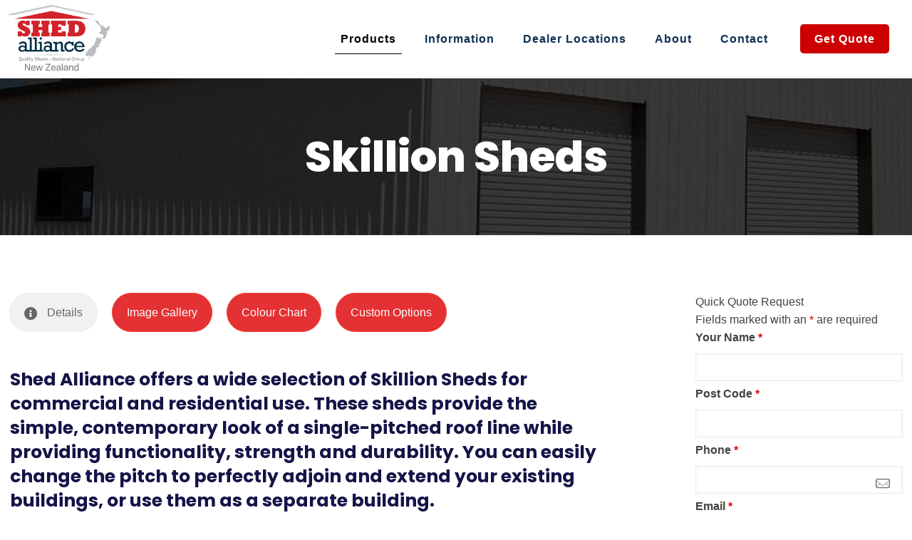

--- FILE ---
content_type: text/html; charset=UTF-8
request_url: https://www.shedalliance.co.nz/skillion-sheds/
body_size: 49921
content:
<!DOCTYPE html>
<html lang="en-AU" class="no-js " itemscope itemtype="https://schema.org/WebPage" >

<head>

<meta charset="UTF-8" />
<link rel="alternate" hreflang="en-AU" href="https://www.shedalliance.co.nz/skillion-sheds/"/>
<!-- Global site tag (gtag.js) - Google Analytics -->
<script async src="https://www.googletagmanager.com/gtag/js?id=UA-4001468-49"></script>
<script>
  window.dataLayer = window.dataLayer || [];
  function gtag(){dataLayer.push(arguments);}
  gtag('js', new Date());

  gtag('config', 'UA-4001468-49');
</script>
<meta name='robots' content='index, follow, max-image-preview:large, max-snippet:-1, max-video-preview:-1' />
<meta name="format-detection" content="telephone=no">
<meta name="viewport" content="width=device-width, initial-scale=1, maximum-scale=1" />
<link rel="shortcut icon" href="https://www.shedalliance.co.nz/wp-content/uploads/2019/07/favicon.ico" type="image/x-icon" />
<link rel="apple-touch-icon" href="https://www.shedalliance.co.nz/wp-content/uploads/2019/07/Shed-Alliance-National_NZ-apple-touch.png" />

	<!-- This site is optimized with the Yoast SEO plugin v20.10 - https://yoast.com/wordpress/plugins/seo/ -->
	<title>Skillion Sheds, Carports And Garages - Shed Alliance New Zealand</title>
	<meta name="description" content="Shed Alliance offers a wide selection of skillion sheds, carports, and garages for commercial and residentail use. NZ Made. Free Quote!" />
	<link rel="canonical" href="https://www.shedalliance.co.nz/skillion-sheds/" />
	<meta property="og:locale" content="en_US" />
	<meta property="og:type" content="article" />
	<meta property="og:title" content="Skillion Sheds, Carports And Garages - Shed Alliance New Zealand" />
	<meta property="og:description" content="Shed Alliance offers a wide selection of skillion sheds, carports, and garages for commercial and residentail use. NZ Made. Free Quote!" />
	<meta property="og:url" content="https://www.shedalliance.co.nz/skillion-sheds/" />
	<meta property="og:site_name" content="Shed Alliance New Zealand" />
	<meta property="article:publisher" content="https://www.facebook.com/pages/Shed-Alliance/403324046444386?ref=hl" />
	<meta property="article:modified_time" content="2019-12-18T04:45:40+00:00" />
	<meta name="twitter:card" content="summary_large_image" />
	<meta name="twitter:label1" content="Est. reading time" />
	<meta name="twitter:data1" content="3 minutes" />
	<script type="application/ld+json" class="yoast-schema-graph">{"@context":"https://schema.org","@graph":[{"@type":"WebPage","@id":"https://www.shedalliance.co.nz/skillion-sheds/","url":"https://www.shedalliance.co.nz/skillion-sheds/","name":"Skillion Sheds, Carports And Garages - Shed Alliance New Zealand","isPartOf":{"@id":"https://www.shedalliance.co.nz/#website"},"datePublished":"2013-07-29T06:21:20+00:00","dateModified":"2019-12-18T04:45:40+00:00","description":"Shed Alliance offers a wide selection of skillion sheds, carports, and garages for commercial and residentail use. NZ Made. Free Quote!","breadcrumb":{"@id":"https://www.shedalliance.co.nz/skillion-sheds/#breadcrumb"},"inLanguage":"en-AU","potentialAction":[{"@type":"ReadAction","target":["https://www.shedalliance.co.nz/skillion-sheds/"]}]},{"@type":"BreadcrumbList","@id":"https://www.shedalliance.co.nz/skillion-sheds/#breadcrumb","itemListElement":[{"@type":"ListItem","position":1,"name":"Home","item":"https://www.shedalliance.co.nz/"},{"@type":"ListItem","position":2,"name":"Skillion Sheds"}]},{"@type":"WebSite","@id":"https://www.shedalliance.co.nz/#website","url":"https://www.shedalliance.co.nz/","name":"Shed Alliance New Zealand","description":"Designed Better - Built Stronger - Sheds - Barns - Garages - Carports - Modular Homes - Patios - National Group","publisher":{"@id":"https://www.shedalliance.co.nz/#organization"},"potentialAction":[{"@type":"SearchAction","target":{"@type":"EntryPoint","urlTemplate":"https://www.shedalliance.co.nz/?s={search_term_string}"},"query-input":"required name=search_term_string"}],"inLanguage":"en-AU"},{"@type":"Organization","@id":"https://www.shedalliance.co.nz/#organization","name":"Shed Alliance New Zealand","url":"https://www.shedalliance.co.nz/","logo":{"@type":"ImageObject","inLanguage":"en-AU","@id":"https://www.shedalliance.co.nz/#/schema/logo/image/","url":"https://www.shedalliance.co.nz/wp-content/uploads/2019/07/Shed-Alliance-National_NZ-2.png","contentUrl":"https://www.shedalliance.co.nz/wp-content/uploads/2019/07/Shed-Alliance-National_NZ-2.png","width":270,"height":181,"caption":"Shed Alliance New Zealand"},"image":{"@id":"https://www.shedalliance.co.nz/#/schema/logo/image/"},"sameAs":["https://www.facebook.com/pages/Shed-Alliance/403324046444386?ref=hl","http://www.youtube.com/channel/UChwGuMG76scJq_sjDzKQNNw"]}]}</script>
	<!-- / Yoast SEO plugin. -->


<link rel='dns-prefetch' href='//maps.google.com' />
<link rel='dns-prefetch' href='//maxcdn.bootstrapcdn.com' />
<link rel='dns-prefetch' href='//fonts.googleapis.com' />
<link rel="alternate" type="application/rss+xml" title="Shed Alliance New Zealand &raquo; Feed" href="https://www.shedalliance.co.nz/feed/" />
<link rel="alternate" type="application/rss+xml" title="Shed Alliance New Zealand &raquo; Comments Feed" href="https://www.shedalliance.co.nz/comments/feed/" />
<script type="text/javascript">
window._wpemojiSettings = {"baseUrl":"https:\/\/s.w.org\/images\/core\/emoji\/14.0.0\/72x72\/","ext":".png","svgUrl":"https:\/\/s.w.org\/images\/core\/emoji\/14.0.0\/svg\/","svgExt":".svg","source":{"concatemoji":"https:\/\/www.shedalliance.co.nz\/wp-includes\/js\/wp-emoji-release.min.js?ver=6.2.2"}};
/*! This file is auto-generated */
!function(e,a,t){var n,r,o,i=a.createElement("canvas"),p=i.getContext&&i.getContext("2d");function s(e,t){p.clearRect(0,0,i.width,i.height),p.fillText(e,0,0);e=i.toDataURL();return p.clearRect(0,0,i.width,i.height),p.fillText(t,0,0),e===i.toDataURL()}function c(e){var t=a.createElement("script");t.src=e,t.defer=t.type="text/javascript",a.getElementsByTagName("head")[0].appendChild(t)}for(o=Array("flag","emoji"),t.supports={everything:!0,everythingExceptFlag:!0},r=0;r<o.length;r++)t.supports[o[r]]=function(e){if(p&&p.fillText)switch(p.textBaseline="top",p.font="600 32px Arial",e){case"flag":return s("\ud83c\udff3\ufe0f\u200d\u26a7\ufe0f","\ud83c\udff3\ufe0f\u200b\u26a7\ufe0f")?!1:!s("\ud83c\uddfa\ud83c\uddf3","\ud83c\uddfa\u200b\ud83c\uddf3")&&!s("\ud83c\udff4\udb40\udc67\udb40\udc62\udb40\udc65\udb40\udc6e\udb40\udc67\udb40\udc7f","\ud83c\udff4\u200b\udb40\udc67\u200b\udb40\udc62\u200b\udb40\udc65\u200b\udb40\udc6e\u200b\udb40\udc67\u200b\udb40\udc7f");case"emoji":return!s("\ud83e\udef1\ud83c\udffb\u200d\ud83e\udef2\ud83c\udfff","\ud83e\udef1\ud83c\udffb\u200b\ud83e\udef2\ud83c\udfff")}return!1}(o[r]),t.supports.everything=t.supports.everything&&t.supports[o[r]],"flag"!==o[r]&&(t.supports.everythingExceptFlag=t.supports.everythingExceptFlag&&t.supports[o[r]]);t.supports.everythingExceptFlag=t.supports.everythingExceptFlag&&!t.supports.flag,t.DOMReady=!1,t.readyCallback=function(){t.DOMReady=!0},t.supports.everything||(n=function(){t.readyCallback()},a.addEventListener?(a.addEventListener("DOMContentLoaded",n,!1),e.addEventListener("load",n,!1)):(e.attachEvent("onload",n),a.attachEvent("onreadystatechange",function(){"complete"===a.readyState&&t.readyCallback()})),(e=t.source||{}).concatemoji?c(e.concatemoji):e.wpemoji&&e.twemoji&&(c(e.twemoji),c(e.wpemoji)))}(window,document,window._wpemojiSettings);
</script>
<style type="text/css">
img.wp-smiley,
img.emoji {
	display: inline !important;
	border: none !important;
	box-shadow: none !important;
	height: 1em !important;
	width: 1em !important;
	margin: 0 0.07em !important;
	vertical-align: -0.1em !important;
	background: none !important;
	padding: 0 !important;
}
</style>
	<link rel='stylesheet' id='wp-block-library-css' href='https://www.shedalliance.co.nz/wp-includes/css/dist/block-library/style.min.css?ver=6.2.2' type='text/css' media='all' />
<link rel='stylesheet' id='wc-blocks-vendors-style-css' href='https://www.shedalliance.co.nz/wp-content/plugins/woocommerce/packages/woocommerce-blocks/build/wc-blocks-vendors-style.css?ver=10.2.4' type='text/css' media='all' />
<link rel='stylesheet' id='wc-blocks-style-css' href='https://www.shedalliance.co.nz/wp-content/plugins/woocommerce/packages/woocommerce-blocks/build/wc-blocks-style.css?ver=10.2.4' type='text/css' media='all' />
<link rel='stylesheet' id='classic-theme-styles-css' href='https://www.shedalliance.co.nz/wp-includes/css/classic-themes.min.css?ver=6.2.2' type='text/css' media='all' />
<style id='global-styles-inline-css' type='text/css'>
body{--wp--preset--color--black: #000000;--wp--preset--color--cyan-bluish-gray: #abb8c3;--wp--preset--color--white: #ffffff;--wp--preset--color--pale-pink: #f78da7;--wp--preset--color--vivid-red: #cf2e2e;--wp--preset--color--luminous-vivid-orange: #ff6900;--wp--preset--color--luminous-vivid-amber: #fcb900;--wp--preset--color--light-green-cyan: #7bdcb5;--wp--preset--color--vivid-green-cyan: #00d084;--wp--preset--color--pale-cyan-blue: #8ed1fc;--wp--preset--color--vivid-cyan-blue: #0693e3;--wp--preset--color--vivid-purple: #9b51e0;--wp--preset--gradient--vivid-cyan-blue-to-vivid-purple: linear-gradient(135deg,rgba(6,147,227,1) 0%,rgb(155,81,224) 100%);--wp--preset--gradient--light-green-cyan-to-vivid-green-cyan: linear-gradient(135deg,rgb(122,220,180) 0%,rgb(0,208,130) 100%);--wp--preset--gradient--luminous-vivid-amber-to-luminous-vivid-orange: linear-gradient(135deg,rgba(252,185,0,1) 0%,rgba(255,105,0,1) 100%);--wp--preset--gradient--luminous-vivid-orange-to-vivid-red: linear-gradient(135deg,rgba(255,105,0,1) 0%,rgb(207,46,46) 100%);--wp--preset--gradient--very-light-gray-to-cyan-bluish-gray: linear-gradient(135deg,rgb(238,238,238) 0%,rgb(169,184,195) 100%);--wp--preset--gradient--cool-to-warm-spectrum: linear-gradient(135deg,rgb(74,234,220) 0%,rgb(151,120,209) 20%,rgb(207,42,186) 40%,rgb(238,44,130) 60%,rgb(251,105,98) 80%,rgb(254,248,76) 100%);--wp--preset--gradient--blush-light-purple: linear-gradient(135deg,rgb(255,206,236) 0%,rgb(152,150,240) 100%);--wp--preset--gradient--blush-bordeaux: linear-gradient(135deg,rgb(254,205,165) 0%,rgb(254,45,45) 50%,rgb(107,0,62) 100%);--wp--preset--gradient--luminous-dusk: linear-gradient(135deg,rgb(255,203,112) 0%,rgb(199,81,192) 50%,rgb(65,88,208) 100%);--wp--preset--gradient--pale-ocean: linear-gradient(135deg,rgb(255,245,203) 0%,rgb(182,227,212) 50%,rgb(51,167,181) 100%);--wp--preset--gradient--electric-grass: linear-gradient(135deg,rgb(202,248,128) 0%,rgb(113,206,126) 100%);--wp--preset--gradient--midnight: linear-gradient(135deg,rgb(2,3,129) 0%,rgb(40,116,252) 100%);--wp--preset--duotone--dark-grayscale: url('#wp-duotone-dark-grayscale');--wp--preset--duotone--grayscale: url('#wp-duotone-grayscale');--wp--preset--duotone--purple-yellow: url('#wp-duotone-purple-yellow');--wp--preset--duotone--blue-red: url('#wp-duotone-blue-red');--wp--preset--duotone--midnight: url('#wp-duotone-midnight');--wp--preset--duotone--magenta-yellow: url('#wp-duotone-magenta-yellow');--wp--preset--duotone--purple-green: url('#wp-duotone-purple-green');--wp--preset--duotone--blue-orange: url('#wp-duotone-blue-orange');--wp--preset--font-size--small: 13px;--wp--preset--font-size--medium: 20px;--wp--preset--font-size--large: 36px;--wp--preset--font-size--x-large: 42px;--wp--preset--spacing--20: 0.44rem;--wp--preset--spacing--30: 0.67rem;--wp--preset--spacing--40: 1rem;--wp--preset--spacing--50: 1.5rem;--wp--preset--spacing--60: 2.25rem;--wp--preset--spacing--70: 3.38rem;--wp--preset--spacing--80: 5.06rem;--wp--preset--shadow--natural: 6px 6px 9px rgba(0, 0, 0, 0.2);--wp--preset--shadow--deep: 12px 12px 50px rgba(0, 0, 0, 0.4);--wp--preset--shadow--sharp: 6px 6px 0px rgba(0, 0, 0, 0.2);--wp--preset--shadow--outlined: 6px 6px 0px -3px rgba(255, 255, 255, 1), 6px 6px rgba(0, 0, 0, 1);--wp--preset--shadow--crisp: 6px 6px 0px rgba(0, 0, 0, 1);}:where(.is-layout-flex){gap: 0.5em;}body .is-layout-flow > .alignleft{float: left;margin-inline-start: 0;margin-inline-end: 2em;}body .is-layout-flow > .alignright{float: right;margin-inline-start: 2em;margin-inline-end: 0;}body .is-layout-flow > .aligncenter{margin-left: auto !important;margin-right: auto !important;}body .is-layout-constrained > .alignleft{float: left;margin-inline-start: 0;margin-inline-end: 2em;}body .is-layout-constrained > .alignright{float: right;margin-inline-start: 2em;margin-inline-end: 0;}body .is-layout-constrained > .aligncenter{margin-left: auto !important;margin-right: auto !important;}body .is-layout-constrained > :where(:not(.alignleft):not(.alignright):not(.alignfull)){max-width: var(--wp--style--global--content-size);margin-left: auto !important;margin-right: auto !important;}body .is-layout-constrained > .alignwide{max-width: var(--wp--style--global--wide-size);}body .is-layout-flex{display: flex;}body .is-layout-flex{flex-wrap: wrap;align-items: center;}body .is-layout-flex > *{margin: 0;}:where(.wp-block-columns.is-layout-flex){gap: 2em;}.has-black-color{color: var(--wp--preset--color--black) !important;}.has-cyan-bluish-gray-color{color: var(--wp--preset--color--cyan-bluish-gray) !important;}.has-white-color{color: var(--wp--preset--color--white) !important;}.has-pale-pink-color{color: var(--wp--preset--color--pale-pink) !important;}.has-vivid-red-color{color: var(--wp--preset--color--vivid-red) !important;}.has-luminous-vivid-orange-color{color: var(--wp--preset--color--luminous-vivid-orange) !important;}.has-luminous-vivid-amber-color{color: var(--wp--preset--color--luminous-vivid-amber) !important;}.has-light-green-cyan-color{color: var(--wp--preset--color--light-green-cyan) !important;}.has-vivid-green-cyan-color{color: var(--wp--preset--color--vivid-green-cyan) !important;}.has-pale-cyan-blue-color{color: var(--wp--preset--color--pale-cyan-blue) !important;}.has-vivid-cyan-blue-color{color: var(--wp--preset--color--vivid-cyan-blue) !important;}.has-vivid-purple-color{color: var(--wp--preset--color--vivid-purple) !important;}.has-black-background-color{background-color: var(--wp--preset--color--black) !important;}.has-cyan-bluish-gray-background-color{background-color: var(--wp--preset--color--cyan-bluish-gray) !important;}.has-white-background-color{background-color: var(--wp--preset--color--white) !important;}.has-pale-pink-background-color{background-color: var(--wp--preset--color--pale-pink) !important;}.has-vivid-red-background-color{background-color: var(--wp--preset--color--vivid-red) !important;}.has-luminous-vivid-orange-background-color{background-color: var(--wp--preset--color--luminous-vivid-orange) !important;}.has-luminous-vivid-amber-background-color{background-color: var(--wp--preset--color--luminous-vivid-amber) !important;}.has-light-green-cyan-background-color{background-color: var(--wp--preset--color--light-green-cyan) !important;}.has-vivid-green-cyan-background-color{background-color: var(--wp--preset--color--vivid-green-cyan) !important;}.has-pale-cyan-blue-background-color{background-color: var(--wp--preset--color--pale-cyan-blue) !important;}.has-vivid-cyan-blue-background-color{background-color: var(--wp--preset--color--vivid-cyan-blue) !important;}.has-vivid-purple-background-color{background-color: var(--wp--preset--color--vivid-purple) !important;}.has-black-border-color{border-color: var(--wp--preset--color--black) !important;}.has-cyan-bluish-gray-border-color{border-color: var(--wp--preset--color--cyan-bluish-gray) !important;}.has-white-border-color{border-color: var(--wp--preset--color--white) !important;}.has-pale-pink-border-color{border-color: var(--wp--preset--color--pale-pink) !important;}.has-vivid-red-border-color{border-color: var(--wp--preset--color--vivid-red) !important;}.has-luminous-vivid-orange-border-color{border-color: var(--wp--preset--color--luminous-vivid-orange) !important;}.has-luminous-vivid-amber-border-color{border-color: var(--wp--preset--color--luminous-vivid-amber) !important;}.has-light-green-cyan-border-color{border-color: var(--wp--preset--color--light-green-cyan) !important;}.has-vivid-green-cyan-border-color{border-color: var(--wp--preset--color--vivid-green-cyan) !important;}.has-pale-cyan-blue-border-color{border-color: var(--wp--preset--color--pale-cyan-blue) !important;}.has-vivid-cyan-blue-border-color{border-color: var(--wp--preset--color--vivid-cyan-blue) !important;}.has-vivid-purple-border-color{border-color: var(--wp--preset--color--vivid-purple) !important;}.has-vivid-cyan-blue-to-vivid-purple-gradient-background{background: var(--wp--preset--gradient--vivid-cyan-blue-to-vivid-purple) !important;}.has-light-green-cyan-to-vivid-green-cyan-gradient-background{background: var(--wp--preset--gradient--light-green-cyan-to-vivid-green-cyan) !important;}.has-luminous-vivid-amber-to-luminous-vivid-orange-gradient-background{background: var(--wp--preset--gradient--luminous-vivid-amber-to-luminous-vivid-orange) !important;}.has-luminous-vivid-orange-to-vivid-red-gradient-background{background: var(--wp--preset--gradient--luminous-vivid-orange-to-vivid-red) !important;}.has-very-light-gray-to-cyan-bluish-gray-gradient-background{background: var(--wp--preset--gradient--very-light-gray-to-cyan-bluish-gray) !important;}.has-cool-to-warm-spectrum-gradient-background{background: var(--wp--preset--gradient--cool-to-warm-spectrum) !important;}.has-blush-light-purple-gradient-background{background: var(--wp--preset--gradient--blush-light-purple) !important;}.has-blush-bordeaux-gradient-background{background: var(--wp--preset--gradient--blush-bordeaux) !important;}.has-luminous-dusk-gradient-background{background: var(--wp--preset--gradient--luminous-dusk) !important;}.has-pale-ocean-gradient-background{background: var(--wp--preset--gradient--pale-ocean) !important;}.has-electric-grass-gradient-background{background: var(--wp--preset--gradient--electric-grass) !important;}.has-midnight-gradient-background{background: var(--wp--preset--gradient--midnight) !important;}.has-small-font-size{font-size: var(--wp--preset--font-size--small) !important;}.has-medium-font-size{font-size: var(--wp--preset--font-size--medium) !important;}.has-large-font-size{font-size: var(--wp--preset--font-size--large) !important;}.has-x-large-font-size{font-size: var(--wp--preset--font-size--x-large) !important;}
.wp-block-navigation a:where(:not(.wp-element-button)){color: inherit;}
:where(.wp-block-columns.is-layout-flex){gap: 2em;}
.wp-block-pullquote{font-size: 1.5em;line-height: 1.6;}
</style>
<link rel='stylesheet' id='redux-extendify-styles-css' href='https://www.shedalliance.co.nz/wp-content/plugins/redux-framework/redux-core/assets/css/extendify-utilities.css?ver=4.4.4' type='text/css' media='all' />
<link rel='stylesheet' id='woocommerce-layout-css' href='https://www.shedalliance.co.nz/wp-content/plugins/woocommerce/assets/css/woocommerce-layout.css?ver=7.8.2' type='text/css' media='all' />
<link rel='stylesheet' id='woocommerce-smallscreen-css' href='https://www.shedalliance.co.nz/wp-content/plugins/woocommerce/assets/css/woocommerce-smallscreen.css?ver=7.8.2' type='text/css' media='only screen and (max-width: 768px)' />
<link rel='stylesheet' id='woocommerce-general-css' href='https://www.shedalliance.co.nz/wp-content/plugins/woocommerce/assets/css/woocommerce.css?ver=7.8.2' type='text/css' media='all' />
<style id='woocommerce-inline-inline-css' type='text/css'>
.woocommerce form .form-row .required { visibility: visible; }
</style>
<link rel='stylesheet' id='wordpress-store-locator-css' href='https://www.shedalliance.co.nz/wp-content/plugins/wordpress-store-locator/public/css/wordpress-store-locator-public.css?ver=1.8.7' type='text/css' media='all' />
<link rel='stylesheet' id='wordpress-store-locator-bootsrap-css' href='https://www.shedalliance.co.nz/wp-content/plugins/wordpress-store-locator/public/css/bootstrap.min.css?ver=1.8.7' type='text/css' media='all' />
<link rel='stylesheet' id='wordpress-store-locator-font-awesome-css' href='https://maxcdn.bootstrapcdn.com/font-awesome/4.5.0/css/font-awesome.min.css?ver=1.8.7' type='text/css' media='all' />
<link rel='stylesheet' id='wordpress-store-locator-custom-css' href='https://www.shedalliance.co.nz/wp-content/plugins/wordpress-store-locator/public/css/wordpress-store-locator-custom.css?ver=1.8.7' type='text/css' media='all' />
<link rel='stylesheet' id='mfn-be-css' href='https://www.shedalliance.co.nz/wp-content/themes/betheme/css/be.css?ver=27.1.1' type='text/css' media='all' />
<link rel='stylesheet' id='mfn-animations-css' href='https://www.shedalliance.co.nz/wp-content/themes/betheme/assets/animations/animations.min.css?ver=27.1.1' type='text/css' media='all' />
<link rel='stylesheet' id='mfn-font-awesome-css' href='https://www.shedalliance.co.nz/wp-content/themes/betheme/fonts/fontawesome/fontawesome.css?ver=27.1.1' type='text/css' media='all' />
<link rel='stylesheet' id='mfn-jplayer-css' href='https://www.shedalliance.co.nz/wp-content/themes/betheme/assets/jplayer/css/jplayer.blue.monday.min.css?ver=27.1.1' type='text/css' media='all' />
<link rel='stylesheet' id='mfn-responsive-css' href='https://www.shedalliance.co.nz/wp-content/themes/betheme/css/responsive.css?ver=27.1.1' type='text/css' media='all' />
<link rel='stylesheet' id='mfn-fonts-css' href='https://fonts.googleapis.com/css?family=Poppins%3A1%2C300%2C400%2C400italic%2C500%2C700%2C700italic%2C800%7CLora%3A1%2C300%2C400%2C400italic%2C500%2C700%2C700italic%2C800&#038;display=swap&#038;ver=6.2.2' type='text/css' media='all' />
<link rel='stylesheet' id='mfn-woo-css' href='https://www.shedalliance.co.nz/wp-content/themes/betheme/css/woocommerce.css?ver=27.1.1' type='text/css' media='all' />
<link rel='stylesheet' id='js_composer_front-css' href='https://www.shedalliance.co.nz/wp-content/plugins/js_composer/assets/css/js_composer.min.css?ver=6.13.0' type='text/css' media='all' />
<style id='mfn-dynamic-inline-css' type='text/css'>
#Subheader{background-image:url(https://www.shedalliance.co.nz/wp-content/uploads/2018/06/top-shed-alliance-page-main-banner.jpg);background-repeat:no-repeat;background-position:center bottom}#Footer{background-image:url(https://www.shedalliance.co.nz/wp-content/uploads/2018/06/shedalliance-footer-background-main.jpg);background-repeat:no-repeat;background-position:center top;background-size:cover}
html{background-color:#ffffff}#Wrapper,#Content,.mfn-popup .mfn-popup-content,.mfn-off-canvas-sidebar .mfn-off-canvas-content-wrapper,.mfn-cart-holder,.mfn-header-login,#Top_bar .search_wrapper,#Top_bar .top_bar_right .mfn-live-search-box,.column_livesearch .mfn-live-search-wrapper,.column_livesearch .mfn-live-search-box{background-color:#ffffff}.layout-boxed.mfn-bebuilder-header.mfn-ui #Wrapper .mfn-only-sample-content{background-color:#ffffff}body:not(.template-slider) #Header{min-height:0px}body.header-below:not(.template-slider) #Header{padding-top:0px}#Subheader{padding:80px 0}#Footer .widgets_wrapper{padding:50px 0 10px}body,button,span.date_label,.timeline_items li h3 span,input[type="submit"],input[type="reset"],input[type="button"],input[type="date"],input[type="text"],input[type="password"],input[type="tel"],input[type="email"],textarea,select,.offer_li .title h3,.mfn-menu-item-megamenu{font-family:"Arial",-apple-system,BlinkMacSystemFont,"Segoe UI",Roboto,Oxygen-Sans,Ubuntu,Cantarell,"Helvetica Neue",sans-serif}#menu > ul > li > a,a.action_button,#overlay-menu ul li a{font-family:"Arial",-apple-system,BlinkMacSystemFont,"Segoe UI",Roboto,Oxygen-Sans,Ubuntu,Cantarell,"Helvetica Neue",sans-serif}#Subheader .title{font-family:"Poppins",-apple-system,BlinkMacSystemFont,"Segoe UI",Roboto,Oxygen-Sans,Ubuntu,Cantarell,"Helvetica Neue",sans-serif}h1,h2,h3,h4,.text-logo #logo{font-family:"Poppins",-apple-system,BlinkMacSystemFont,"Segoe UI",Roboto,Oxygen-Sans,Ubuntu,Cantarell,"Helvetica Neue",sans-serif}h5,h6{font-family:"Lora",-apple-system,BlinkMacSystemFont,"Segoe UI",Roboto,Oxygen-Sans,Ubuntu,Cantarell,"Helvetica Neue",sans-serif}blockquote{font-family:"Poppins",-apple-system,BlinkMacSystemFont,"Segoe UI",Roboto,Oxygen-Sans,Ubuntu,Cantarell,"Helvetica Neue",sans-serif}.chart_box .chart .num,.counter .desc_wrapper .number-wrapper,.how_it_works .image .number,.pricing-box .plan-header .price,.quick_fact .number-wrapper,.woocommerce .product div.entry-summary .price{font-family:"Poppins",-apple-system,BlinkMacSystemFont,"Segoe UI",Roboto,Oxygen-Sans,Ubuntu,Cantarell,"Helvetica Neue",sans-serif}body,.mfn-menu-item-megamenu{font-size:16px;line-height:25px;font-weight:400;letter-spacing:0px}.big{font-size:16px;line-height:28px;font-weight:400;letter-spacing:0px}#menu > ul > li > a,a.action_button,#overlay-menu ul li a{font-size:16px;font-weight:600;letter-spacing:1px}#overlay-menu ul li a{line-height:24px}#Subheader .title{font-size:60px;line-height:60px;font-weight:800;letter-spacing:0px}h1,.text-logo #logo{font-size:48px;line-height:50px;font-weight:400;letter-spacing:0px}h2{font-size:33px;line-height:55px;font-weight:700;letter-spacing:0px}h3,.woocommerce ul.products li.product h3,.woocommerce #customer_login h2{font-size:25px;line-height:34px;font-weight:400;letter-spacing:0px}h4,.woocommerce .woocommerce-order-details__title,.woocommerce .wc-bacs-bank-details-heading,.woocommerce .woocommerce-customer-details h2{font-size:20px;line-height:30px;font-weight:400;letter-spacing:0px}h5{font-size:17px;line-height:27px;font-weight:400;letter-spacing:0px}h6{font-size:15px;line-height:25px;font-weight:700;letter-spacing:0px}#Intro .intro-title{font-size:70px;line-height:70px;font-weight:400;letter-spacing:0px}@media only screen and (min-width:768px) and (max-width:959px){body,.mfn-menu-item-megamenu{font-size:14px;line-height:21px;font-weight:400;letter-spacing:0px}.big{font-size:14px;line-height:24px;font-weight:400;letter-spacing:0px}#menu > ul > li > a,a.action_button,#overlay-menu ul li a{font-size:14px;font-weight:600;letter-spacing:1px}#overlay-menu ul li a{line-height:21px}#Subheader .title{font-size:51px;line-height:51px;font-weight:800;letter-spacing:0px}h1,.text-logo #logo{font-size:41px;line-height:43px;font-weight:400;letter-spacing:0px}h2{font-size:28px;line-height:47px;font-weight:700;letter-spacing:0px}h3,.woocommerce ul.products li.product h3,.woocommerce #customer_login h2{font-size:21px;line-height:29px;font-weight:400;letter-spacing:0px}h4,.woocommerce .woocommerce-order-details__title,.woocommerce .wc-bacs-bank-details-heading,.woocommerce .woocommerce-customer-details h2{font-size:17px;line-height:26px;font-weight:400;letter-spacing:0px}h5{font-size:14px;line-height:23px;font-weight:400;letter-spacing:0px}h6{font-size:13px;line-height:21px;font-weight:700;letter-spacing:0px}#Intro .intro-title{font-size:60px;line-height:60px;font-weight:400;letter-spacing:0px}blockquote{font-size:15px}.chart_box .chart .num{font-size:45px;line-height:45px}.counter .desc_wrapper .number-wrapper{font-size:45px;line-height:45px}.counter .desc_wrapper .title{font-size:14px;line-height:18px}.faq .question .title{font-size:14px}.fancy_heading .title{font-size:38px;line-height:38px}.offer .offer_li .desc_wrapper .title h3{font-size:32px;line-height:32px}.offer_thumb_ul li.offer_thumb_li .desc_wrapper .title h3{font-size:32px;line-height:32px}.pricing-box .plan-header h2{font-size:27px;line-height:27px}.pricing-box .plan-header .price > span{font-size:40px;line-height:40px}.pricing-box .plan-header .price sup.currency{font-size:18px;line-height:18px}.pricing-box .plan-header .price sup.period{font-size:14px;line-height:14px}.quick_fact .number-wrapper{font-size:80px;line-height:80px}.trailer_box .desc h2{font-size:27px;line-height:27px}.widget > h3{font-size:17px;line-height:20px}}@media only screen and (min-width:480px) and (max-width:767px){body,.mfn-menu-item-megamenu{font-size:13px;line-height:19px;font-weight:400;letter-spacing:0px}.big{font-size:13px;line-height:21px;font-weight:400;letter-spacing:0px}#menu > ul > li > a,a.action_button,#overlay-menu ul li a{font-size:13px;font-weight:600;letter-spacing:1px}#overlay-menu ul li a{line-height:19.5px}#Subheader .title{font-size:45px;line-height:45px;font-weight:800;letter-spacing:0px}h1,.text-logo #logo{font-size:36px;line-height:38px;font-weight:400;letter-spacing:0px}h2{font-size:25px;line-height:41px;font-weight:700;letter-spacing:0px}h3,.woocommerce ul.products li.product h3,.woocommerce #customer_login h2{font-size:19px;line-height:26px;font-weight:400;letter-spacing:0px}h4,.woocommerce .woocommerce-order-details__title,.woocommerce .wc-bacs-bank-details-heading,.woocommerce .woocommerce-customer-details h2{font-size:15px;line-height:23px;font-weight:400;letter-spacing:0px}h5{font-size:13px;line-height:20px;font-weight:400;letter-spacing:0px}h6{font-size:13px;line-height:19px;font-weight:700;letter-spacing:0px}#Intro .intro-title{font-size:53px;line-height:53px;font-weight:400;letter-spacing:0px}blockquote{font-size:14px}.chart_box .chart .num{font-size:40px;line-height:40px}.counter .desc_wrapper .number-wrapper{font-size:40px;line-height:40px}.counter .desc_wrapper .title{font-size:13px;line-height:16px}.faq .question .title{font-size:13px}.fancy_heading .title{font-size:34px;line-height:34px}.offer .offer_li .desc_wrapper .title h3{font-size:28px;line-height:28px}.offer_thumb_ul li.offer_thumb_li .desc_wrapper .title h3{font-size:28px;line-height:28px}.pricing-box .plan-header h2{font-size:24px;line-height:24px}.pricing-box .plan-header .price > span{font-size:34px;line-height:34px}.pricing-box .plan-header .price sup.currency{font-size:16px;line-height:16px}.pricing-box .plan-header .price sup.period{font-size:13px;line-height:13px}.quick_fact .number-wrapper{font-size:70px;line-height:70px}.trailer_box .desc h2{font-size:24px;line-height:24px}.widget > h3{font-size:16px;line-height:19px}}@media only screen and (max-width:479px){body,.mfn-menu-item-megamenu{font-size:13px;line-height:19px;font-weight:400;letter-spacing:0px}.big{font-size:13px;line-height:19px;font-weight:400;letter-spacing:0px}#menu > ul > li > a,a.action_button,#overlay-menu ul li a{font-size:13px;font-weight:600;letter-spacing:1px}#overlay-menu ul li a{line-height:19.5px}#Subheader .title{font-size:36px;line-height:36px;font-weight:800;letter-spacing:0px}h1,.text-logo #logo{font-size:29px;line-height:30px;font-weight:400;letter-spacing:0px}h2{font-size:20px;line-height:33px;font-weight:700;letter-spacing:0px}h3,.woocommerce ul.products li.product h3,.woocommerce #customer_login h2{font-size:15px;line-height:20px;font-weight:400;letter-spacing:0px}h4,.woocommerce .woocommerce-order-details__title,.woocommerce .wc-bacs-bank-details-heading,.woocommerce .woocommerce-customer-details h2{font-size:13px;line-height:19px;font-weight:400;letter-spacing:0px}h5{font-size:13px;line-height:19px;font-weight:400;letter-spacing:0px}h6{font-size:13px;line-height:19px;font-weight:700;letter-spacing:0px}#Intro .intro-title{font-size:42px;line-height:42px;font-weight:400;letter-spacing:0px}blockquote{font-size:13px}.chart_box .chart .num{font-size:35px;line-height:35px}.counter .desc_wrapper .number-wrapper{font-size:35px;line-height:35px}.counter .desc_wrapper .title{font-size:13px;line-height:26px}.faq .question .title{font-size:13px}.fancy_heading .title{font-size:30px;line-height:30px}.offer .offer_li .desc_wrapper .title h3{font-size:26px;line-height:26px}.offer_thumb_ul li.offer_thumb_li .desc_wrapper .title h3{font-size:26px;line-height:26px}.pricing-box .plan-header h2{font-size:21px;line-height:21px}.pricing-box .plan-header .price > span{font-size:32px;line-height:32px}.pricing-box .plan-header .price sup.currency{font-size:14px;line-height:14px}.pricing-box .plan-header .price sup.period{font-size:13px;line-height:13px}.quick_fact .number-wrapper{font-size:60px;line-height:60px}.trailer_box .desc h2{font-size:21px;line-height:21px}.widget > h3{font-size:15px;line-height:18px}}.with_aside .sidebar.columns{width:23%}.with_aside .sections_group{width:77%}.aside_both .sidebar.columns{width:18%}.aside_both .sidebar.sidebar-1{margin-left:-82%}.aside_both .sections_group{width:64%;margin-left:18%}@media only screen and (min-width:1240px){#Wrapper,.with_aside .content_wrapper{max-width:1440px}body.layout-boxed.mfn-header-scrolled .mfn-header-tmpl.mfn-sticky-layout-width{max-width:1440px;left:0;right:0;margin-left:auto;margin-right:auto}body.layout-boxed:not(.mfn-header-scrolled) .mfn-header-tmpl.mfn-header-layout-width,body.layout-boxed .mfn-header-tmpl.mfn-header-layout-width:not(.mfn-hasSticky){max-width:1440px;left:0;right:0;margin-left:auto;margin-right:auto}body.layout-boxed.mfn-bebuilder-header.mfn-ui .mfn-only-sample-content{max-width:1440px;margin-left:auto;margin-right:auto}.section_wrapper,.container{max-width:1420px}.layout-boxed.header-boxed #Top_bar.is-sticky{max-width:1440px}}@media only screen and (max-width:767px){.content_wrapper .section_wrapper,.container,.four.columns .widget-area{max-width:550px !important}}  .button-default .button,.button-flat .button,.button-round .button{background-color:#f7f7f7;color:#747474}.button-stroke .button{border-color:#f7f7f7;color:#747474}.button-stroke .button:hover{background-color:#f7f7f7;color:#fff}.button-default .button_theme,.button-default button,.button-default input[type="button"],.button-default input[type="reset"],.button-default input[type="submit"],.button-flat .button_theme,.button-flat button,.button-flat input[type="button"],.button-flat input[type="reset"],.button-flat input[type="submit"],.button-round .button_theme,.button-round button,.button-round input[type="button"],.button-round input[type="reset"],.button-round input[type="submit"],.woocommerce #respond input#submit,.woocommerce a.button:not(.default),.woocommerce button.button,.woocommerce input.button,.woocommerce #respond input#submit:hover,.woocommerce a.button:hover,.woocommerce button.button:hover,.woocommerce input.button:hover{color:#ffffff}.button-default #respond input#submit.alt.disabled,.button-default #respond input#submit.alt.disabled:hover,.button-default #respond input#submit.alt:disabled,.button-default #respond input#submit.alt:disabled:hover,.button-default #respond input#submit.alt:disabled[disabled],.button-default #respond input#submit.alt:disabled[disabled]:hover,.button-default a.button.alt.disabled,.button-default a.button.alt.disabled:hover,.button-default a.button.alt:disabled,.button-default a.button.alt:disabled:hover,.button-default a.button.alt:disabled[disabled],.button-default a.button.alt:disabled[disabled]:hover,.button-default button.button.alt.disabled,.button-default button.button.alt.disabled:hover,.button-default button.button.alt:disabled,.button-default button.button.alt:disabled:hover,.button-default button.button.alt:disabled[disabled],.button-default button.button.alt:disabled[disabled]:hover,.button-default input.button.alt.disabled,.button-default input.button.alt.disabled:hover,.button-default input.button.alt:disabled,.button-default input.button.alt:disabled:hover,.button-default input.button.alt:disabled[disabled],.button-default input.button.alt:disabled[disabled]:hover,.button-default #respond input#submit.alt,.button-default a.button.alt,.button-default button.button.alt,.button-default input.button.alt,.button-default #respond input#submit.alt:hover,.button-default a.button.alt:hover,.button-default button.button.alt:hover,.button-default input.button.alt:hover,.button-flat #respond input#submit.alt.disabled,.button-flat #respond input#submit.alt.disabled:hover,.button-flat #respond input#submit.alt:disabled,.button-flat #respond input#submit.alt:disabled:hover,.button-flat #respond input#submit.alt:disabled[disabled],.button-flat #respond input#submit.alt:disabled[disabled]:hover,.button-flat a.button.alt.disabled,.button-flat a.button.alt.disabled:hover,.button-flat a.button.alt:disabled,.button-flat a.button.alt:disabled:hover,.button-flat a.button.alt:disabled[disabled],.button-flat a.button.alt:disabled[disabled]:hover,.button-flat button.button.alt.disabled,.button-flat button.button.alt.disabled:hover,.button-flat button.button.alt:disabled,.button-flat button.button.alt:disabled:hover,.button-flat button.button.alt:disabled[disabled],.button-flat button.button.alt:disabled[disabled]:hover,.button-flat input.button.alt.disabled,.button-flat input.button.alt.disabled:hover,.button-flat input.button.alt:disabled,.button-flat input.button.alt:disabled:hover,.button-flat input.button.alt:disabled[disabled],.button-flat input.button.alt:disabled[disabled]:hover,.button-flat #respond input#submit.alt,.button-flat a.button.alt,.button-flat button.button.alt,.button-flat input.button.alt,.button-flat #respond input#submit.alt:hover,.button-flat a.button.alt:hover,.button-flat button.button.alt:hover,.button-flat input.button.alt:hover,.button-round #respond input#submit.alt.disabled,.button-round #respond input#submit.alt.disabled:hover,.button-round #respond input#submit.alt:disabled,.button-round #respond input#submit.alt:disabled:hover,.button-round #respond input#submit.alt:disabled[disabled],.button-round #respond input#submit.alt:disabled[disabled]:hover,.button-round a.button.alt.disabled,.button-round a.button.alt.disabled:hover,.button-round a.button.alt:disabled,.button-round a.button.alt:disabled:hover,.button-round a.button.alt:disabled[disabled],.button-round a.button.alt:disabled[disabled]:hover,.button-round button.button.alt.disabled,.button-round button.button.alt.disabled:hover,.button-round button.button.alt:disabled,.button-round button.button.alt:disabled:hover,.button-round button.button.alt:disabled[disabled],.button-round button.button.alt:disabled[disabled]:hover,.button-round input.button.alt.disabled,.button-round input.button.alt.disabled:hover,.button-round input.button.alt:disabled,.button-round input.button.alt:disabled:hover,.button-round input.button.alt:disabled[disabled],.button-round input.button.alt:disabled[disabled]:hover,.button-round #respond input#submit.alt,.button-round a.button.alt,.button-round button.button.alt,.button-round input.button.alt,.button-round #respond input#submit.alt:hover,.button-round a.button.alt:hover,.button-round button.button.alt:hover,.button-round input.button.alt:hover{background-color:#cd0002;color:#ffffff}.button-stroke.woocommerce a.button:not(.default),.button-stroke .woocommerce a.button:not(.default),.button-stroke #respond input#submit.alt.disabled,.button-stroke #respond input#submit.alt.disabled:hover,.button-stroke #respond input#submit.alt:disabled,.button-stroke #respond input#submit.alt:disabled:hover,.button-stroke #respond input#submit.alt:disabled[disabled],.button-stroke #respond input#submit.alt:disabled[disabled]:hover,.button-stroke a.button.alt.disabled,.button-stroke a.button.alt.disabled:hover,.button-stroke a.button.alt:disabled,.button-stroke a.button.alt:disabled:hover,.button-stroke a.button.alt:disabled[disabled],.button-stroke a.button.alt:disabled[disabled]:hover,.button-stroke button.button.alt.disabled,.button-stroke button.button.alt.disabled:hover,.button-stroke button.button.alt:disabled,.button-stroke button.button.alt:disabled:hover,.button-stroke button.button.alt:disabled[disabled],.button-stroke button.button.alt:disabled[disabled]:hover,.button-stroke input.button.alt.disabled,.button-stroke input.button.alt.disabled:hover,.button-stroke input.button.alt:disabled,.button-stroke input.button.alt:disabled:hover,.button-stroke input.button.alt:disabled[disabled],.button-stroke input.button.alt:disabled[disabled]:hover,.button-stroke #respond input#submit.alt,.button-stroke a.button.alt,.button-stroke button.button.alt,.button-stroke input.button.alt{border-color:#cd0002;background:none;color:#cd0002}.button-stroke.woocommerce a.button:not(.default):hover,.button-stroke .woocommerce a.button:not(.default):hover,.button-stroke #respond input#submit.alt:hover,.button-stroke a.button.alt:hover,.button-stroke button.button.alt:hover,.button-stroke input.button.alt:hover,.button-stroke a.action_button:hover{background-color:#cd0002;color:#ffffff}.action_button,.action_button:hover{background-color:#cd0002;color:#ffffff}.button-stroke a.action_button{border-color:#cd0002}.footer_button{color:#65666C!important;background-color:transparent;box-shadow:none!important}.footer_button:after{display:none!important}.button-custom.woocommerce .button,.button-custom .button,.button-custom .action_button,.button-custom .footer_button,.button-custom button,.button-custom button.button,.button-custom input[type="button"],.button-custom input[type="reset"],.button-custom input[type="submit"],.button-custom .woocommerce #respond input#submit,.button-custom .woocommerce a.button,.button-custom .woocommerce button.button,.button-custom .woocommerce input.button{font-family:Roboto;font-size:14px;line-height:14px;font-weight:400;letter-spacing:0px;padding:12px 20px 12px 20px;border-width:0px;border-radius:0px}body.button-custom .button{color:#626262;background-color:#dbdddf;border-color:transparent}body.button-custom .button:hover{color:#626262;background-color:#d3d3d3;border-color:transparent}body .button-custom .button_theme,body.button-custom .button_theme,.button-custom button,.button-custom input[type="button"],.button-custom input[type="reset"],.button-custom input[type="submit"],.button-custom .woocommerce #respond input#submit,body.button-custom.woocommerce a.button:not(.default),.button-custom .woocommerce button.button,.button-custom .woocommerce input.button,.button-custom .woocommerce a.button_theme:not(.default){color:#ffffff;background-color:#0095eb;border-color:transparent;box-shadow:unset}body .button-custom .button_theme:hover,body.button-custom .button_theme:hover,.button-custom button:hover,.button-custom input[type="button"]:hover,.button-custom input[type="reset"]:hover,.button-custom input[type="submit"]:hover,.button-custom .woocommerce #respond input#submit:hover,body.button-custom.woocommerce a.button:not(.default):hover,.button-custom .woocommerce button.button:hover,.button-custom .woocommerce input.button:hover,.button-custom .woocommerce a.button_theme:not(.default):hover{color:#ffffff;background-color:#007cc3;border-color:transparent}body.button-custom .action_button{color:#626262;background-color:#dbdddf;border-color:transparent;box-shadow:unset}body.button-custom .action_button:hover{color:#626262;background-color:#d3d3d3;border-color:transparent}.button-custom #respond input#submit.alt.disabled,.button-custom #respond input#submit.alt.disabled:hover,.button-custom #respond input#submit.alt:disabled,.button-custom #respond input#submit.alt:disabled:hover,.button-custom #respond input#submit.alt:disabled[disabled],.button-custom #respond input#submit.alt:disabled[disabled]:hover,.button-custom a.button.alt.disabled,.button-custom a.button.alt.disabled:hover,.button-custom a.button.alt:disabled,.button-custom a.button.alt:disabled:hover,.button-custom a.button.alt:disabled[disabled],.button-custom a.button.alt:disabled[disabled]:hover,.button-custom button.button.alt.disabled,.button-custom button.button.alt.disabled:hover,.button-custom button.button.alt:disabled,.button-custom button.button.alt:disabled:hover,.button-custom button.button.alt:disabled[disabled],.button-custom button.button.alt:disabled[disabled]:hover,.button-custom input.button.alt.disabled,.button-custom input.button.alt.disabled:hover,.button-custom input.button.alt:disabled,.button-custom input.button.alt:disabled:hover,.button-custom input.button.alt:disabled[disabled],.button-custom input.button.alt:disabled[disabled]:hover,.button-custom #respond input#submit.alt,.button-custom a.button.alt,.button-custom button.button.alt,.button-custom input.button.alt{line-height:14px;padding:12px 20px 12px 20px;color:#ffffff;background-color:#0095eb;font-family:Roboto;font-size:14px;font-weight:400;letter-spacing:0px;border-width:0px;border-radius:0px}.button-custom #respond input#submit.alt:hover,.button-custom a.button.alt:hover,.button-custom button.button.alt:hover,.button-custom input.button.alt:hover,.button-custom a.action_button:hover{color:#ffffff;background-color:#007cc3}#Top_bar #logo,.header-fixed #Top_bar #logo,.header-plain #Top_bar #logo,.header-transparent #Top_bar #logo{height:95px;line-height:95px;padding:7px 0}.logo-overflow #Top_bar:not(.is-sticky) .logo{height:109px}#Top_bar .menu > li > a{padding:24.5px 0}.menu-highlight:not(.header-creative) #Top_bar .menu > li > a{margin:29.5px 0}.header-plain:not(.menu-highlight) #Top_bar .menu > li > a span:not(.description){line-height:109px}.header-fixed #Top_bar .menu > li > a{padding:39.5px 0}@media only screen and (max-width:767px){.mobile-header-mini #Top_bar #logo{height:50px!important;line-height:50px!important;margin:5px 0}}#Top_bar #logo img.svg{width:100px}.image_frame,.wp-caption{border-width:0px}.alert{border-radius:0px}#Top_bar .top_bar_right .top-bar-right-input input{width:200px}.mfn-live-search-box .mfn-live-search-list{max-height:300px}#Side_slide{right:-250px;width:250px}#Side_slide.left{left:-250px}.blog-teaser li .desc-wrapper .desc{background-position-y:-1px}@media only screen and ( max-width:767px ){}@media only screen and (min-width:1240px){body:not(.header-simple) #Top_bar #menu{display:block!important}.tr-menu #Top_bar #menu{background:none!important}#Top_bar .menu > li > ul.mfn-megamenu > li{float:left}#Top_bar .menu > li > ul.mfn-megamenu > li.mfn-megamenu-cols-1{width:100%}#Top_bar .menu > li > ul.mfn-megamenu > li.mfn-megamenu-cols-2{width:50%}#Top_bar .menu > li > ul.mfn-megamenu > li.mfn-megamenu-cols-3{width:33.33%}#Top_bar .menu > li > ul.mfn-megamenu > li.mfn-megamenu-cols-4{width:25%}#Top_bar .menu > li > ul.mfn-megamenu > li.mfn-megamenu-cols-5{width:20%}#Top_bar .menu > li > ul.mfn-megamenu > li.mfn-megamenu-cols-6{width:16.66%}#Top_bar .menu > li > ul.mfn-megamenu > li > ul{display:block!important;position:inherit;left:auto;top:auto;border-width:0 1px 0 0}#Top_bar .menu > li > ul.mfn-megamenu > li:last-child > ul{border:0}#Top_bar .menu > li > ul.mfn-megamenu > li > ul li{width:auto}#Top_bar .menu > li > ul.mfn-megamenu a.mfn-megamenu-title{text-transform:uppercase;font-weight:400;background:none}#Top_bar .menu > li > ul.mfn-megamenu a .menu-arrow{display:none}.menuo-right #Top_bar .menu > li > ul.mfn-megamenu{left:0;width:98%!important;margin:0 1%;padding:20px 0}.menuo-right #Top_bar .menu > li > ul.mfn-megamenu-bg{box-sizing:border-box}#Top_bar .menu > li > ul.mfn-megamenu-bg{padding:20px 166px 20px 20px;background-repeat:no-repeat;background-position:right bottom}.rtl #Top_bar .menu > li > ul.mfn-megamenu-bg{padding-left:166px;padding-right:20px;background-position:left bottom}#Top_bar .menu > li > ul.mfn-megamenu-bg > li{background:none}#Top_bar .menu > li > ul.mfn-megamenu-bg > li a{border:none}#Top_bar .menu > li > ul.mfn-megamenu-bg > li > ul{background:none!important;-webkit-box-shadow:0 0 0 0;-moz-box-shadow:0 0 0 0;box-shadow:0 0 0 0}.mm-vertical #Top_bar .container{position:relative}.mm-vertical #Top_bar .top_bar_left{position:static}.mm-vertical #Top_bar .menu > li ul{box-shadow:0 0 0 0 transparent!important;background-image:none}.mm-vertical #Top_bar .menu > li > ul.mfn-megamenu{padding:20px 0}.mm-vertical.header-plain #Top_bar .menu > li > ul.mfn-megamenu{width:100%!important;margin:0}.mm-vertical #Top_bar .menu > li > ul.mfn-megamenu > li{display:table-cell;float:none!important;width:10%;padding:0 15px;border-right:1px solid rgba(0,0,0,0.05)}.mm-vertical #Top_bar .menu > li > ul.mfn-megamenu > li:last-child{border-right-width:0}.mm-vertical #Top_bar .menu > li > ul.mfn-megamenu > li.hide-border{border-right-width:0}.mm-vertical #Top_bar .menu > li > ul.mfn-megamenu > li a{border-bottom-width:0;padding:9px 15px;line-height:120%}.mm-vertical #Top_bar .menu > li > ul.mfn-megamenu a.mfn-megamenu-title{font-weight:700}.rtl .mm-vertical #Top_bar .menu > li > ul.mfn-megamenu > li:first-child{border-right-width:0}.rtl .mm-vertical #Top_bar .menu > li > ul.mfn-megamenu > li:last-child{border-right-width:1px}body.header-shop #Top_bar #menu{display:flex!important}.header-shop #Top_bar.is-sticky .top_bar_row_second{display:none}.header-plain:not(.menuo-right) #Header .top_bar_left{width:auto!important}.header-stack.header-center #Top_bar #menu{display:inline-block!important}.header-simple #Top_bar #menu{display:none;height:auto;width:300px;bottom:auto;top:100%;right:1px;position:absolute;margin:0}.header-simple #Header a.responsive-menu-toggle{display:block;right:10px}.header-simple #Top_bar #menu > ul{width:100%;float:left}.header-simple #Top_bar #menu ul li{width:100%;padding-bottom:0;border-right:0;position:relative}.header-simple #Top_bar #menu ul li a{padding:0 20px;margin:0;display:block;height:auto;line-height:normal;border:none}.header-simple #Top_bar #menu ul li a:not(.menu-toggle):after{display:none}.header-simple #Top_bar #menu ul li a span{border:none;line-height:44px;display:inline;padding:0}.header-simple #Top_bar #menu ul li.submenu .menu-toggle{display:block;position:absolute;right:0;top:0;width:44px;height:44px;line-height:44px;font-size:30px;font-weight:300;text-align:center;cursor:pointer;color:#444;opacity:0.33;transform:unset}.header-simple #Top_bar #menu ul li.submenu .menu-toggle:after{content:"+";position:static}.header-simple #Top_bar #menu ul li.hover > .menu-toggle:after{content:"-"}.header-simple #Top_bar #menu ul li.hover a{border-bottom:0}.header-simple #Top_bar #menu ul.mfn-megamenu li .menu-toggle{display:none}.header-simple #Top_bar #menu ul li ul{position:relative!important;left:0!important;top:0;padding:0;margin:0!important;width:auto!important;background-image:none}.header-simple #Top_bar #menu ul li ul li{width:100%!important;display:block;padding:0}.header-simple #Top_bar #menu ul li ul li a{padding:0 20px 0 30px}.header-simple #Top_bar #menu ul li ul li a .menu-arrow{display:none}.header-simple #Top_bar #menu ul li ul li a span{padding:0}.header-simple #Top_bar #menu ul li ul li a span:after{display:none!important}.header-simple #Top_bar .menu > li > ul.mfn-megamenu a.mfn-megamenu-title{text-transform:uppercase;font-weight:400}.header-simple #Top_bar .menu > li > ul.mfn-megamenu > li > ul{display:block!important;position:inherit;left:auto;top:auto}.header-simple #Top_bar #menu ul li ul li ul{border-left:0!important;padding:0;top:0}.header-simple #Top_bar #menu ul li ul li ul li a{padding:0 20px 0 40px}.rtl.header-simple #Top_bar #menu{left:1px;right:auto}.rtl.header-simple #Top_bar a.responsive-menu-toggle{left:10px;right:auto}.rtl.header-simple #Top_bar #menu ul li.submenu .menu-toggle{left:0;right:auto}.rtl.header-simple #Top_bar #menu ul li ul{left:auto!important;right:0!important}.rtl.header-simple #Top_bar #menu ul li ul li a{padding:0 30px 0 20px}.rtl.header-simple #Top_bar #menu ul li ul li ul li a{padding:0 40px 0 20px}.menu-highlight #Top_bar .menu > li{margin:0 2px}.menu-highlight:not(.header-creative) #Top_bar .menu > li > a{padding:0;-webkit-border-radius:5px;border-radius:5px}.menu-highlight #Top_bar .menu > li > a:after{display:none}.menu-highlight #Top_bar .menu > li > a span:not(.description){line-height:50px}.menu-highlight #Top_bar .menu > li > a span.description{display:none}.menu-highlight.header-stack #Top_bar .menu > li > a{margin:10px 0!important}.menu-highlight.header-stack #Top_bar .menu > li > a span:not(.description){line-height:40px}.menu-highlight.header-simple #Top_bar #menu ul li,.menu-highlight.header-creative #Top_bar #menu ul li{margin:0}.menu-highlight.header-simple #Top_bar #menu ul li > a,.menu-highlight.header-creative #Top_bar #menu ul li > a{-webkit-border-radius:0;border-radius:0}.menu-highlight:not(.header-fixed):not(.header-simple) #Top_bar.is-sticky .menu > li > a{margin:10px 0!important;padding:5px 0!important}.menu-highlight:not(.header-fixed):not(.header-simple) #Top_bar.is-sticky .menu > li > a span{line-height:30px!important}.header-modern.menu-highlight.menuo-right .menu_wrapper{margin-right:20px}.menu-line-below #Top_bar .menu > li > a:not(.menu-toggle):after{top:auto;bottom:-4px}.menu-line-below #Top_bar.is-sticky .menu > li > a:not(.menu-toggle):after{top:auto;bottom:-4px}.menu-line-below-80 #Top_bar:not(.is-sticky) .menu > li > a:not(.menu-toggle):after{height:4px;left:10%;top:50%;margin-top:20px;width:80%}.menu-line-below-80-1 #Top_bar:not(.is-sticky) .menu > li > a:not(.menu-toggle):after{height:1px;left:10%;top:50%;margin-top:20px;width:80%}.menu-link-color #Top_bar .menu > li > a:not(.menu-toggle):after{display:none!important}.menu-arrow-top #Top_bar .menu > li > a:after{background:none repeat scroll 0 0 rgba(0,0,0,0)!important;border-color:#ccc transparent transparent;border-style:solid;border-width:7px 7px 0;display:block;height:0;left:50%;margin-left:-7px;top:0!important;width:0}.menu-arrow-top #Top_bar.is-sticky .menu > li > a:after{top:0!important}.menu-arrow-bottom #Top_bar .menu > li > a:after{background:none!important;border-color:transparent transparent #ccc;border-style:solid;border-width:0 7px 7px;display:block;height:0;left:50%;margin-left:-7px;top:auto;bottom:0;width:0}.menu-arrow-bottom #Top_bar.is-sticky .menu > li > a:after{top:auto;bottom:0}.menuo-no-borders #Top_bar .menu > li > a span{border-width:0!important}.menuo-no-borders #Header_creative #Top_bar .menu > li > a span{border-bottom-width:0}.menuo-no-borders.header-plain #Top_bar a#header_cart,.menuo-no-borders.header-plain #Top_bar a#search_button,.menuo-no-borders.header-plain #Top_bar .wpml-languages,.menuo-no-borders.header-plain #Top_bar a.action_button{border-width:0}.menuo-right #Top_bar .menu_wrapper{float:right}.menuo-right.header-stack:not(.header-center) #Top_bar .menu_wrapper{margin-right:150px}body.header-creative{padding-left:50px}body.header-creative.header-open{padding-left:250px}body.error404,body.under-construction,body.template-blank,body.under-construction.header-rtl.header-creative.header-open{padding-left:0!important;padding-right:0!important}.header-creative.footer-fixed #Footer,.header-creative.footer-sliding #Footer,.header-creative.footer-stick #Footer.is-sticky{box-sizing:border-box;padding-left:50px}.header-open.footer-fixed #Footer,.header-open.footer-sliding #Footer,.header-creative.footer-stick #Footer.is-sticky{padding-left:250px}.header-rtl.header-creative.footer-fixed #Footer,.header-rtl.header-creative.footer-sliding #Footer,.header-rtl.header-creative.footer-stick #Footer.is-sticky{padding-left:0;padding-right:50px}.header-rtl.header-open.footer-fixed #Footer,.header-rtl.header-open.footer-sliding #Footer,.header-rtl.header-creative.footer-stick #Footer.is-sticky{padding-right:250px}#Header_creative{background-color:#fff;position:fixed;width:250px;height:100%;left:-200px;top:0;z-index:9002;-webkit-box-shadow:2px 0 4px 2px rgba(0,0,0,.15);box-shadow:2px 0 4px 2px rgba(0,0,0,.15)}#Header_creative .container{width:100%}#Header_creative .creative-wrapper{opacity:0;margin-right:50px}#Header_creative a.creative-menu-toggle{display:block;width:34px;height:34px;line-height:34px;font-size:22px;text-align:center;position:absolute;top:10px;right:8px;border-radius:3px}.admin-bar #Header_creative a.creative-menu-toggle{top:42px}#Header_creative #Top_bar{position:static;width:100%}#Header_creative #Top_bar .top_bar_left{width:100%!important;float:none}#Header_creative #Top_bar .logo{float:none;text-align:center;margin:15px 0}#Header_creative #Top_bar #menu{background-color:transparent}#Header_creative #Top_bar .menu_wrapper{float:none;margin:0 0 30px}#Header_creative #Top_bar .menu > li{width:100%;float:none;position:relative}#Header_creative #Top_bar .menu > li > a{padding:0;text-align:center}#Header_creative #Top_bar .menu > li > a:after{display:none}#Header_creative #Top_bar .menu > li > a span{border-right:0;border-bottom-width:1px;line-height:38px}#Header_creative #Top_bar .menu li ul{left:100%;right:auto;top:0;box-shadow:2px 2px 2px 0 rgba(0,0,0,0.03);-webkit-box-shadow:2px 2px 2px 0 rgba(0,0,0,0.03)}#Header_creative #Top_bar .menu > li > ul.mfn-megamenu{margin:0;width:700px!important}#Header_creative #Top_bar .menu > li > ul.mfn-megamenu > li > ul{left:0}#Header_creative #Top_bar .menu li ul li a{padding-top:9px;padding-bottom:8px}#Header_creative #Top_bar .menu li ul li ul{top:0}#Header_creative #Top_bar .menu > li > a span.description{display:block;font-size:13px;line-height:28px!important;clear:both}.menuo-arrows #Top_bar .menu > li.submenu > a > span:after{content:unset!important}#Header_creative #Top_bar .top_bar_right{width:100%!important;float:left;height:auto;margin-bottom:35px;text-align:center;padding:0 20px;top:0;-webkit-box-sizing:border-box;-moz-box-sizing:border-box;box-sizing:border-box}#Header_creative #Top_bar .top_bar_right:before{content:none}#Header_creative #Top_bar .top_bar_right .top_bar_right_wrapper{flex-wrap:wrap;justify-content:center}#Header_creative #Top_bar .top_bar_right .top-bar-right-icon,#Header_creative #Top_bar .top_bar_right .wpml-languages,#Header_creative #Top_bar .top_bar_right .top-bar-right-button,#Header_creative #Top_bar .top_bar_right .top-bar-right-input{min-height:30px;margin:5px}#Header_creative #Top_bar .search_wrapper{left:100%;top:auto}#Header_creative #Top_bar .banner_wrapper{display:block;text-align:center}#Header_creative #Top_bar .banner_wrapper img{max-width:100%;height:auto;display:inline-block}#Header_creative #Action_bar{display:none;position:absolute;bottom:0;top:auto;clear:both;padding:0 20px;box-sizing:border-box}#Header_creative #Action_bar .contact_details{width:100%;text-align:center;margin-bottom:20px}#Header_creative #Action_bar .contact_details li{padding:0}#Header_creative #Action_bar .social{float:none;text-align:center;padding:5px 0 15px}#Header_creative #Action_bar .social li{margin-bottom:2px}#Header_creative #Action_bar .social-menu{float:none;text-align:center}#Header_creative #Action_bar .social-menu li{border-color:rgba(0,0,0,.1)}#Header_creative .social li a{color:rgba(0,0,0,.5)}#Header_creative .social li a:hover{color:#000}#Header_creative .creative-social{position:absolute;bottom:10px;right:0;width:50px}#Header_creative .creative-social li{display:block;float:none;width:100%;text-align:center;margin-bottom:5px}.header-creative .fixed-nav.fixed-nav-prev{margin-left:50px}.header-creative.header-open .fixed-nav.fixed-nav-prev{margin-left:250px}.menuo-last #Header_creative #Top_bar .menu li.last ul{top:auto;bottom:0}.header-open #Header_creative{left:0}.header-open #Header_creative .creative-wrapper{opacity:1;margin:0!important}.header-open #Header_creative .creative-menu-toggle,.header-open #Header_creative .creative-social{display:none}.header-open #Header_creative #Action_bar{display:block}body.header-rtl.header-creative{padding-left:0;padding-right:50px}.header-rtl #Header_creative{left:auto;right:-200px}.header-rtl #Header_creative .creative-wrapper{margin-left:50px;margin-right:0}.header-rtl #Header_creative a.creative-menu-toggle{left:8px;right:auto}.header-rtl #Header_creative .creative-social{left:0;right:auto}.header-rtl #Footer #back_to_top.sticky{right:125px}.header-rtl #popup_contact{right:70px}.header-rtl #Header_creative #Top_bar .menu li ul{left:auto;right:100%}.header-rtl #Header_creative #Top_bar .search_wrapper{left:auto;right:100%}.header-rtl .fixed-nav.fixed-nav-prev{margin-left:0!important}.header-rtl .fixed-nav.fixed-nav-next{margin-right:50px}body.header-rtl.header-creative.header-open{padding-left:0;padding-right:250px!important}.header-rtl.header-open #Header_creative{left:auto;right:0}.header-rtl.header-open #Footer #back_to_top.sticky{right:325px}.header-rtl.header-open #popup_contact{right:270px}.header-rtl.header-open .fixed-nav.fixed-nav-next{margin-right:250px}#Header_creative.active{left:-1px}.header-rtl #Header_creative.active{left:auto;right:-1px}#Header_creative.active .creative-wrapper{opacity:1;margin:0}.header-creative .vc_row[data-vc-full-width]{padding-left:50px}.header-creative.header-open .vc_row[data-vc-full-width]{padding-left:250px}.header-open .vc_parallax .vc_parallax-inner{left:auto;width:calc(100% - 250px)}.header-open.header-rtl .vc_parallax .vc_parallax-inner{left:0;right:auto}#Header_creative.scroll{height:100%;overflow-y:auto}#Header_creative.scroll:not(.dropdown) .menu li ul{display:none!important}#Header_creative.scroll #Action_bar{position:static}#Header_creative.dropdown{outline:none}#Header_creative.dropdown #Top_bar .menu_wrapper{float:left;width:100%}#Header_creative.dropdown #Top_bar #menu ul li{position:relative;float:left}#Header_creative.dropdown #Top_bar #menu ul li a:not(.menu-toggle):after{display:none}#Header_creative.dropdown #Top_bar #menu ul li a span{line-height:38px;padding:0}#Header_creative.dropdown #Top_bar #menu ul li.submenu .menu-toggle{display:block;position:absolute;right:0;top:0;width:38px;height:38px;line-height:38px;font-size:26px;font-weight:300;text-align:center;cursor:pointer;color:#444;opacity:0.33;z-index:203}#Header_creative.dropdown #Top_bar #menu ul li.submenu .menu-toggle:after{content:"+";position:static}#Header_creative.dropdown #Top_bar #menu ul li.hover > .menu-toggle:after{content:"-"}#Header_creative.dropdown #Top_bar #menu ul.sub-menu li:not(:last-of-type) a{border-bottom:0}#Header_creative.dropdown #Top_bar #menu ul.mfn-megamenu li .menu-toggle{display:none}#Header_creative.dropdown #Top_bar #menu ul li ul{position:relative!important;left:0!important;top:0;padding:0;margin-left:0!important;width:auto!important;background-image:none}#Header_creative.dropdown #Top_bar #menu ul li ul li{width:100%!important}#Header_creative.dropdown #Top_bar #menu ul li ul li a{padding:0 10px;text-align:center}#Header_creative.dropdown #Top_bar #menu ul li ul li a .menu-arrow{display:none}#Header_creative.dropdown #Top_bar #menu ul li ul li a span{padding:0}#Header_creative.dropdown #Top_bar #menu ul li ul li a span:after{display:none!important}#Header_creative.dropdown #Top_bar .menu > li > ul.mfn-megamenu a.mfn-megamenu-title{text-transform:uppercase;font-weight:400}#Header_creative.dropdown #Top_bar .menu > li > ul.mfn-megamenu > li > ul{display:block!important;position:inherit;left:auto;top:auto}#Header_creative.dropdown #Top_bar #menu ul li ul li ul{border-left:0!important;padding:0;top:0}#Header_creative{transition:left .5s ease-in-out,right .5s ease-in-out}#Header_creative .creative-wrapper{transition:opacity .5s ease-in-out,margin 0s ease-in-out .5s}#Header_creative.active .creative-wrapper{transition:opacity .5s ease-in-out,margin 0s ease-in-out}}@media only screen and (min-width:768px){#Top_bar.is-sticky{position:fixed!important;width:100%;left:0;top:-60px;height:60px;z-index:701;background:#fff;opacity:.97;-webkit-box-shadow:0 2px 5px 0 rgba(0,0,0,0.1);-moz-box-shadow:0 2px 5px 0 rgba(0,0,0,0.1);box-shadow:0 2px 5px 0 rgba(0,0,0,0.1)}.layout-boxed.header-boxed #Top_bar.is-sticky{max-width:1240px;left:50%;-webkit-transform:translateX(-50%);transform:translateX(-50%)}#Top_bar.is-sticky .top_bar_left,#Top_bar.is-sticky .top_bar_right,#Top_bar.is-sticky .top_bar_right:before{background:none;box-shadow:unset}#Top_bar.is-sticky .logo{width:auto;margin:0 30px 0 20px;padding:0}#Top_bar.is-sticky #logo,#Top_bar.is-sticky .custom-logo-link{padding:5px 0!important;height:50px!important;line-height:50px!important}.logo-no-sticky-padding #Top_bar.is-sticky #logo{height:60px!important;line-height:60px!important}#Top_bar.is-sticky #logo img.logo-main{display:none}#Top_bar.is-sticky #logo img.logo-sticky{display:inline;max-height:35px}.logo-sticky-width-auto #Top_bar.is-sticky #logo img.logo-sticky{width:auto}#Top_bar.is-sticky .menu_wrapper{clear:none}#Top_bar.is-sticky .menu_wrapper .menu > li > a{padding:15px 0}#Top_bar.is-sticky .menu > li > a,#Top_bar.is-sticky .menu > li > a span{line-height:30px}#Top_bar.is-sticky .menu > li > a:after{top:auto;bottom:-4px}#Top_bar.is-sticky .menu > li > a span.description{display:none}#Top_bar.is-sticky .secondary_menu_wrapper,#Top_bar.is-sticky .banner_wrapper{display:none}.header-overlay #Top_bar.is-sticky{display:none}.sticky-dark #Top_bar.is-sticky,.sticky-dark #Top_bar.is-sticky #menu{background:rgba(0,0,0,.8)}.sticky-dark #Top_bar.is-sticky .menu > li:not(.current-menu-item) > a{color:#fff}.sticky-dark #Top_bar.is-sticky .top_bar_right .top-bar-right-icon{color:rgba(255,255,255,.9)}.sticky-dark #Top_bar.is-sticky .top_bar_right .top-bar-right-icon svg .path{stroke:rgba(255,255,255,.9)}.sticky-dark #Top_bar.is-sticky .wpml-languages a.active,.sticky-dark #Top_bar.is-sticky .wpml-languages ul.wpml-lang-dropdown{background:rgba(0,0,0,0.1);border-color:rgba(0,0,0,0.1)}.sticky-white #Top_bar.is-sticky,.sticky-white #Top_bar.is-sticky #menu{background:rgba(255,255,255,.8)}.sticky-white #Top_bar.is-sticky .menu > li:not(.current-menu-item) > a{color:#222}.sticky-white #Top_bar.is-sticky .top_bar_right .top-bar-right-icon{color:rgba(0,0,0,.8)}.sticky-white #Top_bar.is-sticky .top_bar_right .top-bar-right-icon svg .path{stroke:rgba(0,0,0,.8)}.sticky-white #Top_bar.is-sticky .wpml-languages a.active,.sticky-white #Top_bar.is-sticky .wpml-languages ul.wpml-lang-dropdown{background:rgba(255,255,255,0.1);border-color:rgba(0,0,0,0.1)}}@media only screen and (max-width:1239px){#Top_bar #menu{display:none;height:auto;width:300px;bottom:auto;top:100%;right:1px;position:absolute;margin:0}#Top_bar a.responsive-menu-toggle{display:block}#Top_bar #menu > ul{width:100%;float:left}#Top_bar #menu ul li{width:100%;padding-bottom:0;border-right:0;position:relative}#Top_bar #menu ul li a{padding:0 25px;margin:0;display:block;height:auto;line-height:normal;border:none}#Top_bar #menu ul li a:not(.menu-toggle):after{display:none}#Top_bar #menu ul li a span{border:none;line-height:44px;display:inline;padding:0}#Top_bar #menu ul li a span.description{margin:0 0 0 5px}#Top_bar #menu ul li.submenu .menu-toggle{display:block;position:absolute;right:15px;top:0;width:44px;height:44px;line-height:44px;font-size:30px;font-weight:300;text-align:center;cursor:pointer;color:#444;opacity:0.33;transform:unset}#Top_bar #menu ul li.submenu .menu-toggle:after{content:"+";position:static}#Top_bar #menu ul li.hover > .menu-toggle:after{content:"-"}#Top_bar #menu ul li.hover a{border-bottom:0}#Top_bar #menu ul li a span:after{display:none!important}#Top_bar #menu ul.mfn-megamenu li .menu-toggle{display:none}.menuo-arrows.keyboard-support #Top_bar .menu > li.submenu > a:not(.menu-toggle):after,.menuo-arrows:not(.keyboard-support) #Top_bar .menu > li.submenu > a:not(.menu-toggle)::after{display:none !important}#Top_bar #menu ul li ul{position:relative!important;left:0!important;top:0;padding:0;margin-left:0!important;width:auto!important;background-image:none!important;box-shadow:0 0 0 0 transparent!important;-webkit-box-shadow:0 0 0 0 transparent!important}#Top_bar #menu ul li ul li{width:100%!important}#Top_bar #menu ul li ul li a{padding:0 20px 0 35px}#Top_bar #menu ul li ul li a .menu-arrow{display:none}#Top_bar #menu ul li ul li a span{padding:0}#Top_bar #menu ul li ul li a span:after{display:none!important}#Top_bar .menu > li > ul.mfn-megamenu a.mfn-megamenu-title{text-transform:uppercase;font-weight:400}#Top_bar .menu > li > ul.mfn-megamenu > li > ul{display:block!important;position:inherit;left:auto;top:auto}#Top_bar #menu ul li ul li ul{border-left:0!important;padding:0;top:0}#Top_bar #menu ul li ul li ul li a{padding:0 20px 0 45px}#Header #menu > ul > li.current-menu-item > a,#Header #menu > ul > li.current_page_item > a,#Header #menu > ul > li.current-menu-parent > a,#Header #menu > ul > li.current-page-parent > a,#Header #menu > ul > li.current-menu-ancestor > a,#Header #menu > ul > li.current_page_ancestor > a{background:rgba(0,0,0,.02)}.rtl #Top_bar #menu{left:1px;right:auto}.rtl #Top_bar a.responsive-menu-toggle{left:20px;right:auto}.rtl #Top_bar #menu ul li.submenu .menu-toggle{left:15px;right:auto;border-left:none;border-right:1px solid #eee;transform:unset}.rtl #Top_bar #menu ul li ul{left:auto!important;right:0!important}.rtl #Top_bar #menu ul li ul li a{padding:0 30px 0 20px}.rtl #Top_bar #menu ul li ul li ul li a{padding:0 40px 0 20px}.header-stack .menu_wrapper a.responsive-menu-toggle{position:static!important;margin:11px 0!important}.header-stack .menu_wrapper #menu{left:0;right:auto}.rtl.header-stack #Top_bar #menu{left:auto;right:0}.admin-bar #Header_creative{top:32px}.header-creative.layout-boxed{padding-top:85px}.header-creative.layout-full-width #Wrapper{padding-top:60px}#Header_creative{position:fixed;width:100%;left:0!important;top:0;z-index:1001}#Header_creative .creative-wrapper{display:block!important;opacity:1!important}#Header_creative .creative-menu-toggle,#Header_creative .creative-social{display:none!important;opacity:1!important}#Header_creative #Top_bar{position:static;width:100%}#Header_creative #Top_bar .one{display:flex}#Header_creative #Top_bar #logo,#Header_creative #Top_bar .custom-logo-link{height:50px;line-height:50px;padding:5px 0}#Header_creative #Top_bar #logo img.logo-sticky{max-height:40px!important}#Header_creative #logo img.logo-main{display:none}#Header_creative #logo img.logo-sticky{display:inline-block}.logo-no-sticky-padding #Header_creative #Top_bar #logo{height:60px;line-height:60px;padding:0}.logo-no-sticky-padding #Header_creative #Top_bar #logo img.logo-sticky{max-height:60px!important}#Header_creative #Action_bar{display:none}#Header_creative #Top_bar .top_bar_right:before{content:none}#Header_creative.scroll{overflow:visible!important}}body{--mfn-clients-tiles-hover:#cd0002;--mfn-icon-box-icon:#cd0002;--mfn-sliding-box-bg:#cd0002;--mfn-woo-body-color:#424242;--mfn-woo-heading-color:#424242;--mfn-woo-themecolor:#cd0002;--mfn-woo-bg-themecolor:#cd0002;--mfn-woo-border-themecolor:#cd0002}#Header_wrapper,#Intro{background-color:#ffffff}#Subheader{background-color:rgba(247,247,247,0)}.header-classic #Action_bar,.header-fixed #Action_bar,.header-plain #Action_bar,.header-split #Action_bar,.header-shop #Action_bar,.header-shop-split #Action_bar,.header-stack #Action_bar{background-color:#1a1933}#Sliding-top{background-color:#b20d10}#Sliding-top a.sliding-top-control{border-right-color:#b20d10}#Sliding-top.st-center a.sliding-top-control,#Sliding-top.st-left a.sliding-top-control{border-top-color:#b20d10}#Footer{background-color:#ffffff}.grid .post-item,.masonry:not(.tiles) .post-item,.photo2 .post .post-desc-wrapper{background-color:transparent}.portfolio_group .portfolio-item .desc{background-color:transparent}.woocommerce ul.products li.product,.shop_slider .shop_slider_ul li .item_wrapper .desc{background-color:transparent}body,ul.timeline_items,.icon_box a .desc,.icon_box a:hover .desc,.feature_list ul li a,.list_item a,.list_item a:hover,.widget_recent_entries ul li a,.flat_box a,.flat_box a:hover,.story_box .desc,.content_slider.carousel  ul li a .title,.content_slider.flat.description ul li .desc,.content_slider.flat.description ul li a .desc,.post-nav.minimal a i{color:#424242}.post-nav.minimal a svg{fill:#424242}.themecolor,.opening_hours .opening_hours_wrapper li span,.fancy_heading_icon .icon_top,.fancy_heading_arrows .icon-right-dir,.fancy_heading_arrows .icon-left-dir,.fancy_heading_line .title,.button-love a.mfn-love,.format-link .post-title .icon-link,.pager-single > span,.pager-single a:hover,.widget_meta ul,.widget_pages ul,.widget_rss ul,.widget_mfn_recent_comments ul li:after,.widget_archive ul,.widget_recent_comments ul li:after,.widget_nav_menu ul,.woocommerce ul.products li.product .price,.shop_slider .shop_slider_ul li .item_wrapper .price,.woocommerce-page ul.products li.product .price,.widget_price_filter .price_label .from,.widget_price_filter .price_label .to,.woocommerce ul.product_list_widget li .quantity .amount,.woocommerce .product div.entry-summary .price,.woocommerce .product .woocommerce-variation-price .price,.woocommerce .star-rating span,#Error_404 .error_pic i,.style-simple #Filters .filters_wrapper ul li a:hover,.style-simple #Filters .filters_wrapper ul li.current-cat a,.style-simple .quick_fact .title,.mfn-cart-holder .mfn-ch-content .mfn-ch-product .woocommerce-Price-amount,.woocommerce .comment-form-rating p.stars a:before,.wishlist .wishlist-row .price,.search-results .search-item .post-product-price,.progress_icons.transparent .progress_icon.themebg{color:#cd0002}.mfn-wish-button.loved:not(.link) .path{fill:#cd0002;stroke:#cd0002}.themebg,#comments .commentlist > li .reply a.comment-reply-link,#Filters .filters_wrapper ul li a:hover,#Filters .filters_wrapper ul li.current-cat a,.fixed-nav .arrow,.offer_thumb .slider_pagination a:before,.offer_thumb .slider_pagination a.selected:after,.pager .pages a:hover,.pager .pages a.active,.pager .pages span.page-numbers.current,.pager-single span:after,.portfolio_group.exposure .portfolio-item .desc-inner .line,.Recent_posts ul li .desc:after,.Recent_posts ul li .photo .c,.slider_pagination a.selected,.slider_pagination .slick-active a,.slider_pagination a.selected:after,.slider_pagination .slick-active a:after,.testimonials_slider .slider_images,.testimonials_slider .slider_images a:after,.testimonials_slider .slider_images:before,#Top_bar .header-cart-count,#Top_bar .header-wishlist-count,.mfn-footer-stickymenu ul li a .header-wishlist-count,.mfn-footer-stickymenu ul li a .header-cart-count,.widget_categories ul,.widget_mfn_menu ul li a:hover,.widget_mfn_menu ul li.current-menu-item:not(.current-menu-ancestor) > a,.widget_mfn_menu ul li.current_page_item:not(.current_page_ancestor) > a,.widget_product_categories ul,.widget_recent_entries ul li:after,.woocommerce-account table.my_account_orders .order-number a,.woocommerce-MyAccount-navigation ul li.is-active a,.style-simple .accordion .question:after,.style-simple .faq .question:after,.style-simple .icon_box .desc_wrapper .title:before,.style-simple #Filters .filters_wrapper ul li a:after,.style-simple .trailer_box:hover .desc,.tp-bullets.simplebullets.round .bullet.selected,.tp-bullets.simplebullets.round .bullet.selected:after,.tparrows.default,.tp-bullets.tp-thumbs .bullet.selected:after{background-color:#cd0002}.Latest_news ul li .photo,.Recent_posts.blog_news ul li .photo,.style-simple .opening_hours .opening_hours_wrapper li label,.style-simple .timeline_items li:hover h3,.style-simple .timeline_items li:nth-child(even):hover h3,.style-simple .timeline_items li:hover .desc,.style-simple .timeline_items li:nth-child(even):hover,.style-simple .offer_thumb .slider_pagination a.selected{border-color:#cd0002}a{color:#cd0002}a:hover{color:#cd0002}*::-moz-selection{background-color:#0095eb;color:white}*::selection{background-color:#0095eb;color:white}.blockquote p.author span,.counter .desc_wrapper .title,.article_box .desc_wrapper p,.team .desc_wrapper p.subtitle,.pricing-box .plan-header p.subtitle,.pricing-box .plan-header .price sup.period,.chart_box p,.fancy_heading .inside,.fancy_heading_line .slogan,.post-meta,.post-meta a,.post-footer,.post-footer a span.label,.pager .pages a,.button-love a .label,.pager-single a,#comments .commentlist > li .comment-author .says,.fixed-nav .desc .date,.filters_buttons li.label,.Recent_posts ul li a .desc .date,.widget_recent_entries ul li .post-date,.tp_recent_tweets .twitter_time,.widget_price_filter .price_label,.shop-filters .woocommerce-result-count,.woocommerce ul.product_list_widget li .quantity,.widget_shopping_cart ul.product_list_widget li dl,.product_meta .posted_in,.woocommerce .shop_table .product-name .variation > dd,.shipping-calculator-button:after,.shop_slider .shop_slider_ul li .item_wrapper .price del,.woocommerce .product .entry-summary .woocommerce-product-rating .woocommerce-review-link,.woocommerce .product.style-default .entry-summary .product_meta .tagged_as,.woocommerce .tagged_as,.wishlist .sku_wrapper,.woocommerce .column_product_rating .woocommerce-review-link,.woocommerce #reviews #comments ol.commentlist li .comment-text p.meta .woocommerce-review__verified,.woocommerce #reviews #comments ol.commentlist li .comment-text p.meta .woocommerce-review__dash,.woocommerce #reviews #comments ol.commentlist li .comment-text p.meta .woocommerce-review__published-date,.testimonials_slider .testimonials_slider_ul li .author span,.testimonials_slider .testimonials_slider_ul li .author span a,.Latest_news ul li .desc_footer,.share-simple-wrapper .icons a{color:#a8a8a8}h1,h1 a,h1 a:hover,.text-logo #logo{color:#151448}h2,h2 a,h2 a:hover{color:#151448}h3,h3 a,h3 a:hover{color:#151448}h4,h4 a,h4 a:hover,.style-simple .sliding_box .desc_wrapper h4{color:#151448}h5,h5 a,h5 a:hover{color:#cd0002}h6,h6 a,h6 a:hover,a.content_link .title{color:#151448}.woocommerce #customer_login h2{color:#151448} .woocommerce .woocommerce-order-details__title,.woocommerce .wc-bacs-bank-details-heading,.woocommerce .woocommerce-customer-details h2,.woocommerce #respond .comment-reply-title,.woocommerce #reviews #comments ol.commentlist li .comment-text p.meta .woocommerce-review__author{color:#151448} .dropcap,.highlight:not(.highlight_image){background-color:#cd0002}.button-default .button_theme,.button-default button,.button-default input[type="button"],.button-default input[type="reset"],.button-default input[type="submit"],.button-flat .button_theme,.button-flat button,.button-flat input[type="button"],.button-flat input[type="reset"],.button-flat input[type="submit"],.button-round .button_theme,.button-round button,.button-round input[type="button"],.button-round input[type="reset"],.button-round input[type="submit"],.woocommerce #respond input#submit,.woocommerce a.button:not(.default),.woocommerce button.button,.woocommerce input.button,.woocommerce #respond input#submit:hover,.woocommerce a.button:not(.default):hover,.woocommerce button.button:hover,.woocommerce input.button:hover{background-color:#cd0002}.button-stroke .button_theme,.button-stroke .button_theme .button_icon i,.button-stroke button,.button-stroke input[type="submit"],.button-stroke input[type="reset"],.button-stroke input[type="button"],.button-stroke .woocommerce #respond input#submit,.button-stroke .woocommerce a.button:not(.default),.button-stroke .woocommerce button.button,.button-stroke.woocommerce input.button{border-color:#cd0002;color:#cd0002}.button-stroke .button_theme:hover,.button-stroke button:hover,.button-stroke input[type="submit"]:hover,.button-stroke input[type="reset"]:hover,.button-stroke input[type="button"]:hover{background-color:#cd0002;color:white}.button-default .single_add_to_cart_button,.button-flat .single_add_to_cart_button,.button-round .single_add_to_cart_button,.button-default .woocommerce .button:disabled,.button-flat .woocommerce .button:disabled,.button-round .woocommerce .button:disabled,.button-default .woocommerce .button.alt,.button-flat .woocommerce .button.alt,.button-round .woocommerce .button.alt{background-color:#cd0002}.button-stroke .single_add_to_cart_button:hover,.button-stroke #place_order:hover{background-color:#cd0002}a.mfn-link{color:#656B6F}a.mfn-link-2 span,a:hover.mfn-link-2 span:before,a.hover.mfn-link-2 span:before,a.mfn-link-5 span,a.mfn-link-8:after,a.mfn-link-8:before{background:#cd0002}a:hover.mfn-link{color:#cd0002}a.mfn-link-2 span:before,a:hover.mfn-link-4:before,a:hover.mfn-link-4:after,a.hover.mfn-link-4:before,a.hover.mfn-link-4:after,a.mfn-link-5:before,a.mfn-link-7:after,a.mfn-link-7:before{background:#cd0002}a.mfn-link-6:before{border-bottom-color:#cd0002}a.mfn-link svg .path{stroke:#cd0002}.column_column ul,.column_column ol,.the_content_wrapper:not(.is-elementor) ul,.the_content_wrapper:not(.is-elementor) ol{color:#737E86}hr.hr_color,.hr_color hr,.hr_dots span{color:#cd0002;background:#cd0002}.hr_zigzag i{color:#cd0002}.highlight-left:after,.highlight-right:after{background:#2c2c2c}@media only screen and (max-width:767px){.highlight-left .wrap:first-child,.highlight-right .wrap:last-child{background:#2c2c2c}}#Header .top_bar_left,.header-classic #Top_bar,.header-plain #Top_bar,.header-stack #Top_bar,.header-split #Top_bar,.header-shop #Top_bar,.header-shop-split #Top_bar,.header-fixed #Top_bar,.header-below #Top_bar,#Header_creative,#Top_bar #menu,.sticky-tb-color #Top_bar.is-sticky{background-color:#ffffff}#Top_bar .wpml-languages a.active,#Top_bar .wpml-languages ul.wpml-lang-dropdown{background-color:#ffffff}#Top_bar .top_bar_right:before{background-color:#ffffff}#Header .top_bar_right{background-color:#f5f5f5}#Top_bar .top_bar_right .top-bar-right-icon,#Top_bar .top_bar_right .top-bar-right-icon svg .path{color:#333333;stroke:#333333}#Top_bar .menu > li > a,#Top_bar #menu ul li.submenu .menu-toggle{color:#0d3153}#Top_bar .menu > li.current-menu-item > a,#Top_bar .menu > li.current_page_item > a,#Top_bar .menu > li.current-menu-parent > a,#Top_bar .menu > li.current-page-parent > a,#Top_bar .menu > li.current-menu-ancestor > a,#Top_bar .menu > li.current-page-ancestor > a,#Top_bar .menu > li.current_page_ancestor > a,#Top_bar .menu > li.hover > a{color:#000000}#Top_bar .menu > li a:not(.menu-toggle):after{background:#000000}.menuo-arrows #Top_bar .menu > li.submenu > a > span:not(.description)::after{border-top-color:#0d3153}#Top_bar .menu > li.current-menu-item.submenu > a > span:not(.description)::after,#Top_bar .menu > li.current_page_item.submenu > a > span:not(.description)::after,#Top_bar .menu > li.current-menu-parent.submenu > a > span:not(.description)::after,#Top_bar .menu > li.current-page-parent.submenu > a > span:not(.description)::after,#Top_bar .menu > li.current-menu-ancestor.submenu > a > span:not(.description)::after,#Top_bar .menu > li.current-page-ancestor.submenu > a > span:not(.description)::after,#Top_bar .menu > li.current_page_ancestor.submenu > a > span:not(.description)::after,#Top_bar .menu > li.hover.submenu > a > span:not(.description)::after{border-top-color:#000000}.menu-highlight #Top_bar #menu > ul > li.current-menu-item > a,.menu-highlight #Top_bar #menu > ul > li.current_page_item > a,.menu-highlight #Top_bar #menu > ul > li.current-menu-parent > a,.menu-highlight #Top_bar #menu > ul > li.current-page-parent > a,.menu-highlight #Top_bar #menu > ul > li.current-menu-ancestor > a,.menu-highlight #Top_bar #menu > ul > li.current-page-ancestor > a,.menu-highlight #Top_bar #menu > ul > li.current_page_ancestor > a,.menu-highlight #Top_bar #menu > ul > li.hover > a{background:#F2F2F2}.menu-arrow-bottom #Top_bar .menu > li > a:after{border-bottom-color:#000000}.menu-arrow-top #Top_bar .menu > li > a:after{border-top-color:#000000}.header-plain #Top_bar .menu > li.current-menu-item > a,.header-plain #Top_bar .menu > li.current_page_item > a,.header-plain #Top_bar .menu > li.current-menu-parent > a,.header-plain #Top_bar .menu > li.current-page-parent > a,.header-plain #Top_bar .menu > li.current-menu-ancestor > a,.header-plain #Top_bar .menu > li.current-page-ancestor > a,.header-plain #Top_bar .menu > li.current_page_ancestor > a,.header-plain #Top_bar .menu > li.hover > a,.header-plain #Top_bar .wpml-languages:hover,.header-plain #Top_bar .wpml-languages ul.wpml-lang-dropdown{background:#F2F2F2;color:#000000}.header-plain #Top_bar .top_bar_right .top-bar-right-icon:hover{background:#F2F2F2}.header-plain #Top_bar,.header-plain #Top_bar .menu > li > a span:not(.description),.header-plain #Top_bar .top_bar_right .top-bar-right-icon,.header-plain #Top_bar .top_bar_right .top-bar-right-button,.header-plain #Top_bar .top_bar_right .top-bar-right-input,.header-plain #Top_bar .wpml-languages{border-color:#f2f2f2}#Top_bar .menu > li ul{background-color:#f2f2f2}#Top_bar .menu > li ul li a{color:#0d3153}#Top_bar .menu > li ul li a:hover,#Top_bar .menu > li ul li.hover > a{color:#0f0f0f}.overlay-menu-toggle{color:#080721 !important;background:#f4f4f4}#Overlay{background:rgba(205,0,2,0.95)}#overlay-menu ul li a,.header-overlay .overlay-menu-toggle.focus{color:#efe0e0}#overlay-menu ul li.current-menu-item > a,#overlay-menu ul li.current_page_item > a,#overlay-menu ul li.current-menu-parent > a,#overlay-menu ul li.current-page-parent > a,#overlay-menu ul li.current-menu-ancestor > a,#overlay-menu ul li.current-page-ancestor > a,#overlay-menu ul li.current_page_ancestor > a{color:#ffffff}#Top_bar .responsive-menu-toggle,#Header_creative .creative-menu-toggle,#Header_creative .responsive-menu-toggle{color:#080721;background:#f4f4f4}.mfn-footer-stickymenu{background-color:#ffffff}.mfn-footer-stickymenu ul li a,.mfn-footer-stickymenu ul li a .path{color:#333333;stroke:#333333}#Side_slide{background-color:#191919;border-color:#191919}#Side_slide,#Side_slide #menu ul li.submenu .menu-toggle,#Side_slide .search-wrapper input.field,#Side_slide a:not(.action_button){color:#A6A6A6}#Side_slide .extras .extras-wrapper a svg .path{stroke:#A6A6A6}#Side_slide #menu ul li.hover > .menu-toggle,#Side_slide a.active,#Side_slide a:not(.action_button):hover{color:#FFFFFF}#Side_slide .extras .extras-wrapper a:hover svg .path{stroke:#FFFFFF}#Side_slide #menu ul li.current-menu-item > a,#Side_slide #menu ul li.current_page_item > a,#Side_slide #menu ul li.current-menu-parent > a,#Side_slide #menu ul li.current-page-parent > a,#Side_slide #menu ul li.current-menu-ancestor > a,#Side_slide #menu ul li.current-page-ancestor > a,#Side_slide #menu ul li.current_page_ancestor > a,#Side_slide #menu ul li.hover > a,#Side_slide #menu ul li:hover > a{color:#FFFFFF}#Action_bar .contact_details{color:#dddddd}#Action_bar .contact_details a{color:#dddddd}#Action_bar .contact_details a:hover{color:#ffffff}#Action_bar .social li a,#Header_creative .social li a,#Action_bar:not(.creative) .social-menu a{color:#bbbbbb}#Action_bar .social li a:hover,#Header_creative .social li a:hover,#Action_bar:not(.creative) .social-menu a:hover{color:#FFFFFF}#Subheader .title{color:#ffffff}#Subheader ul.breadcrumbs li,#Subheader ul.breadcrumbs li a{color:rgba(255,255,255,0.6)}.mfn-footer,.mfn-footer .widget_recent_entries ul li a{color:#eaeaea}.mfn-footer a:not(.button,.icon_bar,.mfn-btn,.mfn-option-btn){color:#ffffff}.mfn-footer a:not(.button,.icon_bar,.mfn-btn,.mfn-option-btn):hover{color:#cd0002}.mfn-footer h1,.mfn-footer h1 a,.mfn-footer h1 a:hover,.mfn-footer h2,.mfn-footer h2 a,.mfn-footer h2 a:hover,.mfn-footer h3,.mfn-footer h3 a,.mfn-footer h3 a:hover,.mfn-footer h4,.mfn-footer h4 a,.mfn-footer h4 a:hover,.mfn-footer h5,.mfn-footer h5 a,.mfn-footer h5 a:hover,.mfn-footer h6,.mfn-footer h6 a,.mfn-footer h6 a:hover{color:#ffffff}.mfn-footer .themecolor,.mfn-footer .widget_meta ul,.mfn-footer .widget_pages ul,.mfn-footer .widget_rss ul,.mfn-footer .widget_mfn_recent_comments ul li:after,.mfn-footer .widget_archive ul,.mfn-footer .widget_recent_comments ul li:after,.mfn-footer .widget_nav_menu ul,.mfn-footer .widget_price_filter .price_label .from,.mfn-footer .widget_price_filter .price_label .to,.mfn-footer .star-rating span{color:#cd0002}.mfn-footer .themebg,.mfn-footer .widget_categories ul,.mfn-footer .Recent_posts ul li .desc:after,.mfn-footer .Recent_posts ul li .photo .c,.mfn-footer .widget_recent_entries ul li:after,.mfn-footer .widget_mfn_menu ul li a:hover,.mfn-footer .widget_product_categories ul{background-color:#cd0002}.mfn-footer .Recent_posts ul li a .desc .date,.mfn-footer .widget_recent_entries ul li .post-date,.mfn-footer .tp_recent_tweets .twitter_time,.mfn-footer .widget_price_filter .price_label,.mfn-footer .shop-filters .woocommerce-result-count,.mfn-footer ul.product_list_widget li .quantity,.mfn-footer .widget_shopping_cart ul.product_list_widget li dl{color:#eaeaea}.mfn-footer .footer_copy .social li a,.mfn-footer .footer_copy .social-menu a{color:#65666C}.mfn-footer .footer_copy .social li a:hover,.mfn-footer .footer_copy .social-menu a:hover{color:#FFFFFF}.mfn-footer .footer_copy{border-top-color:rgba(255,255,255,0.1)}#Sliding-top,#Sliding-top .widget_recent_entries ul li a{color:#ffffff}#Sliding-top a{color:#ffffff}#Sliding-top a:hover{color:#ffffff}#Sliding-top h1,#Sliding-top h1 a,#Sliding-top h1 a:hover,#Sliding-top h2,#Sliding-top h2 a,#Sliding-top h2 a:hover,#Sliding-top h3,#Sliding-top h3 a,#Sliding-top h3 a:hover,#Sliding-top h4,#Sliding-top h4 a,#Sliding-top h4 a:hover,#Sliding-top h5,#Sliding-top h5 a,#Sliding-top h5 a:hover,#Sliding-top h6,#Sliding-top h6 a,#Sliding-top h6 a:hover{color:#ffffff}#Sliding-top .themecolor,#Sliding-top .widget_meta ul,#Sliding-top .widget_pages ul,#Sliding-top .widget_rss ul,#Sliding-top .widget_mfn_recent_comments ul li:after,#Sliding-top .widget_archive ul,#Sliding-top .widget_recent_comments ul li:after,#Sliding-top .widget_nav_menu ul,#Sliding-top .widget_price_filter .price_label .from,#Sliding-top .widget_price_filter .price_label .to,#Sliding-top .star-rating span{color:#ffffff}#Sliding-top .themebg,#Sliding-top .widget_categories ul,#Sliding-top .Recent_posts ul li .desc:after,#Sliding-top .Recent_posts ul li .photo .c,#Sliding-top .widget_recent_entries ul li:after,#Sliding-top .widget_mfn_menu ul li a:hover,#Sliding-top .widget_product_categories ul{background-color:#ffffff}#Sliding-top .Recent_posts ul li a .desc .date,#Sliding-top .widget_recent_entries ul li .post-date,#Sliding-top .tp_recent_tweets .twitter_time,#Sliding-top .widget_price_filter .price_label,#Sliding-top .shop-filters .woocommerce-result-count,#Sliding-top ul.product_list_widget li .quantity,#Sliding-top .widget_shopping_cart ul.product_list_widget li dl{color:#ffffff}blockquote,blockquote a,blockquote a:hover{color:#444444}.portfolio_group.masonry-hover .portfolio-item .masonry-hover-wrapper .hover-desc,.masonry.tiles .post-item .post-desc-wrapper .post-desc .post-title:after,.masonry.tiles .post-item.no-img,.masonry.tiles .post-item.format-quote,.blog-teaser li .desc-wrapper .desc .post-title:after,.blog-teaser li.no-img,.blog-teaser li.format-quote{background:#ffffff}.image_frame .image_wrapper .image_links a{background:#ffffff;color:#161922;border-color:transparent}.image_frame .image_wrapper .image_links a.loading:after{border-color:#161922}.image_frame .image_wrapper .image_links a .path{stroke:#161922}.image_frame .image_wrapper .image_links a.mfn-wish-button.loved .path{fill:#161922;stroke:#161922}.image_frame .image_wrapper .image_links a.mfn-wish-button.loved:hover .path{fill:#0089f7;stroke:#0089f7}.image_frame .image_wrapper .image_links a:hover{background:#ffffff;color:#0089f7;border-color:transparent}.image_frame .image_wrapper .image_links a:hover .path{stroke:#0089f7}.image_frame{border-color:#f8f8f8}.image_frame .image_wrapper .mask::after{background:rgba(0,0,0,0.15)}.counter .icon_wrapper i{color:#cd0002}.quick_fact .number-wrapper .number{color:#cd0002}.progress_bars .bars_list li .bar .progress{background-color:#cd0002}a:hover.icon_bar{color:#cd0002 !important}a.content_link,a:hover.content_link{color:#cd0002}a.content_link:before{border-bottom-color:#cd0002}a.content_link:after{border-color:#cd0002}.mcb-item-contact_box-inner,.mcb-item-info_box-inner,.column_column .get_in_touch,.google-map-contact-wrapper{background-color:#cd0002}.google-map-contact-wrapper .get_in_touch:after{border-top-color:#cd0002}.timeline_items li h3:before,.timeline_items:after,.timeline .post-item:before{border-color:#cd0002}.how_it_works .image_wrapper .number{background:#cd0002}.trailer_box .desc .subtitle,.trailer_box.plain .desc .line{background-color:#cd0002}.trailer_box.plain .desc .subtitle{color:#cd0002}.icon_box .icon_wrapper,.icon_box a .icon_wrapper,.style-simple .icon_box:hover .icon_wrapper{color:#cd0002}.icon_box:hover .icon_wrapper:before,.icon_box a:hover .icon_wrapper:before{background-color:#cd0002}.list_item.lists_1 .list_left{background-color:#cd0002}.list_item .list_left{color:#cd0002}.feature_list ul li .icon i{color:#cd0002}.feature_list ul li:hover,.feature_list ul li:hover a{background:#cd0002}.ui-tabs .ui-tabs-nav li a,.accordion .question > .title,.faq .question > .title,table th,.fake-tabs > ul li a{color:#444444}.ui-tabs .ui-tabs-nav li.ui-state-active a,.accordion .question.active > .title > .acc-icon-plus,.accordion .question.active > .title > .acc-icon-minus,.accordion .question.active > .title,.faq .question.active > .title > .acc-icon-plus,.faq .question.active > .title,.fake-tabs > ul li.active a{color:#cd0002}.ui-tabs .ui-tabs-nav li.ui-state-active a:after,.fake-tabs > ul li a:after,.fake-tabs > ul li a .number{background:#cd0002}body.table-hover:not(.woocommerce-page) table tr:hover td{background:#cd0002}.pricing-box .plan-header .price sup.currency,.pricing-box .plan-header .price > span{color:#cd0002}.pricing-box .plan-inside ul li .yes{background:#cd0002}.pricing-box-box.pricing-box-featured{background:#cd0002}.alert_warning{background:#fef8ea}.alert_warning,.alert_warning a,.alert_warning a:hover,.alert_warning a.close .icon{color:#8a5b20}.alert_warning .path{stroke:#8a5b20}.alert_error{background:#fae9e8}.alert_error,.alert_error a,.alert_error a:hover,.alert_error a.close .icon{color:#962317}.alert_error .path{stroke:#962317}.alert_info{background:#efefef}.alert_info,.alert_info a,.alert_info a:hover,.alert_info a.close .icon{color:#57575b}.alert_info .path{stroke:#57575b}.alert_success{background:#eaf8ef}.alert_success,.alert_success a,.alert_success a:hover,.alert_success a.close .icon{color:#3a8b5b}.alert_success .path{stroke:#3a8b5b}input[type="date"],input[type="email"],input[type="number"],input[type="password"],input[type="search"],input[type="tel"],input[type="text"],input[type="url"],select,textarea,.woocommerce .quantity input.qty,.wp-block-search input[type="search"],.dark input[type="email"],.dark input[type="password"],.dark input[type="tel"],.dark input[type="text"],.dark select,.dark textarea{color:#626262;background-color:rgba(255,255,255,1);border-color:#EBEBEB}.wc-block-price-filter__controls input{border-color:#EBEBEB !important}::-webkit-input-placeholder{color:#929292}::-moz-placeholder{color:#929292}:-ms-input-placeholder{color:#929292}input[type="date"]:focus,input[type="email"]:focus,input[type="number"]:focus,input[type="password"]:focus,input[type="search"]:focus,input[type="tel"]:focus,input[type="text"]:focus,input[type="url"]:focus,select:focus,textarea:focus{color:#1b1b1b;background-color:rgba(255,255,255,1);border-color:#1b1b1b}.wc-block-price-filter__controls input:focus{border-color:#1b1b1b !important} select:focus{background-color:#ffffff!important}:focus::-webkit-input-placeholder{color:#929292}:focus::-moz-placeholder{color:#929292}.select2-container--default .select2-selection--single{background-color:rgba(255,255,255,1);border-color:#EBEBEB}.select2-dropdown{background-color:#FFFFFF;border-color:#EBEBEB}.select2-container--default .select2-selection--single .select2-selection__rendered{color:#626262}.select2-container--default.select2-container--open .select2-selection--single{border-color:#EBEBEB}.select2-container--default .select2-search--dropdown .select2-search__field{color:#626262;background-color:rgba(255,255,255,1);border-color:#EBEBEB}.select2-container--default .select2-search--dropdown .select2-search__field:focus{color:#1b1b1b;background-color:rgba(255,255,255,1) !important;border-color:#1b1b1b} .select2-container--default .select2-results__option[data-selected="true"],.select2-container--default .select2-results__option--highlighted[data-selected]{background-color:#cd0002;color:white} .woocommerce span.onsale,.shop_slider .shop_slider_ul li .item_wrapper span.onsale{background-color:#cd0002}.woocommerce .widget_price_filter .ui-slider .ui-slider-handle{border-color:#cd0002 !important}.woocommerce div.product div.images .woocommerce-product-gallery__wrapper .zoomImg{background-color:#ffffff}.mfn-wish-button .path{stroke:rgba(0,0,0,0.15)}.mfn-wish-button:hover .path{stroke:rgba(0,0,0,0.3)}.mfn-wish-button.loved:not(.link) .path{stroke:rgba(0,0,0,0.3);fill:rgba(0,0,0,0.3)}.woocommerce div.product div.images .woocommerce-product-gallery__trigger,.woocommerce div.product div.images .mfn-wish-button,.woocommerce .mfn-product-gallery-grid .woocommerce-product-gallery__trigger,.woocommerce .mfn-product-gallery-grid .mfn-wish-button{background-color:#ffffff}.woocommerce div.product div.images .woocommerce-product-gallery__trigger:hover,.woocommerce div.product div.images .mfn-wish-button:hover,.woocommerce .mfn-product-gallery-grid .woocommerce-product-gallery__trigger:hover,.woocommerce .mfn-product-gallery-grid .mfn-wish-button:hover{background-color:#ffffff}.woocommerce div.product div.images .woocommerce-product-gallery__trigger:before,.woocommerce .mfn-product-gallery-grid .woocommerce-product-gallery__trigger:before{border-color:#161922}.woocommerce div.product div.images .woocommerce-product-gallery__trigger:after,.woocommerce .mfn-product-gallery-grid .woocommerce-product-gallery__trigger:after{background-color:#161922}.woocommerce div.product div.images .mfn-wish-button path,.woocommerce .mfn-product-gallery-grid .mfn-wish-button path{stroke:#161922}.woocommerce div.product div.images .woocommerce-product-gallery__trigger:hover:before,.woocommerce .mfn-product-gallery-grid .woocommerce-product-gallery__trigger:hover:before{border-color:#0089f7}.woocommerce div.product div.images .woocommerce-product-gallery__trigger:hover:after,.woocommerce .mfn-product-gallery-grid .woocommerce-product-gallery__trigger:hover:after{background-color:#0089f7}.woocommerce div.product div.images .mfn-wish-button:hover path,.woocommerce .mfn-product-gallery-grid .mfn-wish-button:hover path{stroke:#0089f7}.woocommerce div.product div.images .mfn-wish-button.loved path,.woocommerce .mfn-product-gallery-grid .mfn-wish-button.loved path{stroke:#0089f7;fill:#0089f7}#mfn-gdpr{background-color:#eef2f5;border-radius:5px;box-shadow:0 15px 30px 0 rgba(1,7,39,.13)}#mfn-gdpr .mfn-gdpr-content,#mfn-gdpr .mfn-gdpr-content h1,#mfn-gdpr .mfn-gdpr-content h2,#mfn-gdpr .mfn-gdpr-content h3,#mfn-gdpr .mfn-gdpr-content h4,#mfn-gdpr .mfn-gdpr-content h5,#mfn-gdpr .mfn-gdpr-content h6,#mfn-gdpr .mfn-gdpr-content ol,#mfn-gdpr .mfn-gdpr-content ul{color:#626262}#mfn-gdpr .mfn-gdpr-content a,#mfn-gdpr a.mfn-gdpr-readmore{color:#161922}#mfn-gdpr .mfn-gdpr-content a:hover,#mfn-gdpr a.mfn-gdpr-readmore:hover{color:#0089f7}#mfn-gdpr .mfn-gdpr-button{background-color:#006edf;color:#ffffff;border-color:transparent}#mfn-gdpr .mfn-gdpr-button:hover{background-color:#0089f7;color:#ffffff;border-color:transparent}@media only screen and ( min-width:768px ){.header-semi #Top_bar:not(.is-sticky){background-color:rgba(255,255,255,0.8)}}@media only screen and ( max-width:767px ){#Top_bar{background-color:#ffffff !important}#Action_bar{background-color:#1a1933 !important}#Action_bar .contact_details{color:#dddddd}#Action_bar .contact_details a{color:#dddddd}#Action_bar .contact_details a:hover{color:#ffffff}#Action_bar .social li a,#Action_bar .social-menu a{color:#bbbbbb!important}#Action_bar .social li a:hover,#Action_bar .social-menu a:hover{color:#ffffff!important}}
form input.display-none{display:none!important}
</style>
<link rel='stylesheet' id='um_fonticons_ii-css' href='https://www.shedalliance.co.nz/wp-content/plugins/ultimate-member/assets/css/um-fonticons-ii.css?ver=2.6.7' type='text/css' media='all' />
<link rel='stylesheet' id='um_fonticons_fa-css' href='https://www.shedalliance.co.nz/wp-content/plugins/ultimate-member/assets/css/um-fonticons-fa.css?ver=2.6.7' type='text/css' media='all' />
<link rel='stylesheet' id='select2-css' href='https://www.shedalliance.co.nz/wp-content/plugins/ultimate-member/assets/css/select2/select2.min.css?ver=4.0.13' type='text/css' media='all' />
<link rel='stylesheet' id='um_crop-css' href='https://www.shedalliance.co.nz/wp-content/plugins/ultimate-member/assets/css/um-crop.css?ver=2.6.7' type='text/css' media='all' />
<link rel='stylesheet' id='um_modal-css' href='https://www.shedalliance.co.nz/wp-content/plugins/ultimate-member/assets/css/um-modal.css?ver=2.6.7' type='text/css' media='all' />
<link rel='stylesheet' id='um_styles-css' href='https://www.shedalliance.co.nz/wp-content/plugins/ultimate-member/assets/css/um-styles.css?ver=2.6.7' type='text/css' media='all' />
<link rel='stylesheet' id='um_profile-css' href='https://www.shedalliance.co.nz/wp-content/plugins/ultimate-member/assets/css/um-profile.css?ver=2.6.7' type='text/css' media='all' />
<link rel='stylesheet' id='um_account-css' href='https://www.shedalliance.co.nz/wp-content/plugins/ultimate-member/assets/css/um-account.css?ver=2.6.7' type='text/css' media='all' />
<link rel='stylesheet' id='um_misc-css' href='https://www.shedalliance.co.nz/wp-content/plugins/ultimate-member/assets/css/um-misc.css?ver=2.6.7' type='text/css' media='all' />
<link rel='stylesheet' id='um_fileupload-css' href='https://www.shedalliance.co.nz/wp-content/plugins/ultimate-member/assets/css/um-fileupload.css?ver=2.6.7' type='text/css' media='all' />
<link rel='stylesheet' id='um_datetime-css' href='https://www.shedalliance.co.nz/wp-content/plugins/ultimate-member/assets/css/pickadate/default.css?ver=2.6.7' type='text/css' media='all' />
<link rel='stylesheet' id='um_datetime_date-css' href='https://www.shedalliance.co.nz/wp-content/plugins/ultimate-member/assets/css/pickadate/default.date.css?ver=2.6.7' type='text/css' media='all' />
<link rel='stylesheet' id='um_datetime_time-css' href='https://www.shedalliance.co.nz/wp-content/plugins/ultimate-member/assets/css/pickadate/default.time.css?ver=2.6.7' type='text/css' media='all' />
<link rel='stylesheet' id='um_raty-css' href='https://www.shedalliance.co.nz/wp-content/plugins/ultimate-member/assets/css/um-raty.css?ver=2.6.7' type='text/css' media='all' />
<link rel='stylesheet' id='um_scrollbar-css' href='https://www.shedalliance.co.nz/wp-content/plugins/ultimate-member/assets/css/simplebar.css?ver=2.6.7' type='text/css' media='all' />
<link rel='stylesheet' id='um_tipsy-css' href='https://www.shedalliance.co.nz/wp-content/plugins/ultimate-member/assets/css/um-tipsy.css?ver=2.6.7' type='text/css' media='all' />
<link rel='stylesheet' id='um_responsive-css' href='https://www.shedalliance.co.nz/wp-content/plugins/ultimate-member/assets/css/um-responsive.css?ver=2.6.7' type='text/css' media='all' />
<link rel='stylesheet' id='um_default_css-css' href='https://www.shedalliance.co.nz/wp-content/plugins/ultimate-member/assets/css/um-old-default.css?ver=2.6.7' type='text/css' media='all' />
<link rel='stylesheet' id='style-css' href='https://www.shedalliance.co.nz/wp-content/themes/betheme-child/style.css?ver=6.2.2' type='text/css' media='all' />
<style id='mfn-custom-inline-css' type='text/css'>
.trailer_box.plain .desc h2 { font-weight: 400; line-height: 30px; font-size: 20px; }
.trailer_box.plain .desc .subtitle { font-weight: 400; font-style: normal; }

.section-border-bottom { border-bottom: 1px solid #e3e1e1; }

.wpb-js-composer .vc_tta-color-juicy-pink.vc_tta-style-classic .vc_tta-tab>a,
.wpb-js-composer .vc_tta-color-juicy-pink.vc_tta-style-classic .vc_tta-panel .vc_tta-panel-heading
{background-color:#e43133 !important;}

.wpb-js-composer .vc_tta-color-juicy-pink.vc_tta-style-classic .vc_active> a,
.wpb-js-composer .vc_tta-color-juicy-pink.vc_tta-style-classic .vc_tta-panel.vc_active .vc_tta-panel-heading
{background-color:#f1f1f1 !important;}

.title-heading a {font-weight:bold; margin-bottom:7% !important; text-transform:uppercase; !important; background:#ccc !important; color:#000 !important; border-radius:5px;}
.title-heading a:hover  {background:#ccc !important; }

.top-text-bar {position:absolute; left:35%; padding:12px 20px 12px 20px; bottom:0px; text-shadow:1px 1px 1px #333; background:#4a495c; border-radius:7px;}

#menu-mainmenu ul.sub-menu img {max-width:99%; background:#f3f3f3; }
#menu-mainmenu ul.sub-menu  { max-width:1200px; }
ul.sub-menu .menu-item {min-width:250px !important;}
#Content {margin-bottom:70px; margin-top:50px; }

.color-span {
  padding:10px;
  float:left;

  }    
.color-span h2 {
  clear:both;
  margin-top:55px;
  font-size:16px;
  color:#555;
  font-weight:400;
  }
.color-span span {
  padding:50px;
  border-radius:10px;
  float:left;
  display:inline;
  width:50px;
  height:30px;
  }  

hr.foot-hr { background-color: rgba(205, 0, 2, 0.7); width:15%; float:left; text-align:left;}
.request-to   { background:#4a495c; border-radius:7px; padding:12px 10px 12px 10px; margin-left:10px;}
.footer_action img { max-height:95px; padding:0px 20px; }

.store_locator_single_categories, .store_locator_single_filter  {  display:none; }
a.store_locator_contact_store_button  { background:#cd0002; color:#fff;}

table tr td { text-align:left; border:0px !important; }
.login-top-button a { color:#000 !important; }
.store_locator_infowindow .store_locator_visit_store { display: block !important;}
.store_locator_single_address, .store_locator_single_contact { padding-top:30px; }
@media screen and (min-width: 780px) {
ul.contact_details li.phone {position:absolute; right:6%; padding-right:20px !important; font-size:110%;}
}
.logged-in .top_bar_right, .logged-in #Action_bar {display:none;}
.logged-in .top_bar_left {min-width:100% !important; }
.stores  .image_frame {border:none !important;}
</style>
<link rel='stylesheet' id='jquery.lightbox.min.css-css' href='https://www.shedalliance.co.nz/wp-content/plugins/wp-jquery-lightbox/styles/lightbox.min.css?ver=1.4.8.2' type='text/css' media='all' />
<script type='text/javascript' src='https://www.shedalliance.co.nz/wp-includes/js/jquery/jquery.min.js?ver=3.6.4' id='jquery-core-js'></script>
<script type='text/javascript' src='https://www.shedalliance.co.nz/wp-includes/js/jquery/jquery-migrate.min.js?ver=3.4.0' id='jquery-migrate-js'></script>
<script type='text/javascript' src='https://www.shedalliance.co.nz/wp-content/plugins/revslider/public/assets/js/rbtools.min.js?ver=6.6.14' async id='tp-tools-js'></script>
<script type='text/javascript' src='https://www.shedalliance.co.nz/wp-content/plugins/revslider/public/assets/js/rs6.min.js?ver=6.6.14' async id='revmin-js'></script>
<script type='text/javascript' src='https://www.shedalliance.co.nz/wp-content/plugins/woocommerce/assets/js/jquery-blockui/jquery.blockUI.min.js?ver=2.7.0-wc.7.8.2' id='jquery-blockui-js'></script>
<script type='text/javascript' id='wc-add-to-cart-js-extra'>
/* <![CDATA[ */
var wc_add_to_cart_params = {"ajax_url":"\/wp-admin\/admin-ajax.php","wc_ajax_url":"\/?wc-ajax=%%endpoint%%","i18n_view_cart":"View cart","cart_url":"https:\/\/www.shedalliance.co.nz\/cart\/","is_cart":"","cart_redirect_after_add":"no"};
/* ]]> */
</script>
<script type='text/javascript' src='https://www.shedalliance.co.nz/wp-content/plugins/woocommerce/assets/js/frontend/add-to-cart.min.js?ver=7.8.2' id='wc-add-to-cart-js'></script>
<script type='text/javascript' src='https://www.shedalliance.co.nz/wp-content/plugins/js_composer/assets/js/vendors/woocommerce-add-to-cart.js?ver=6.13.0' id='vc_woocommerce-add-to-cart-js-js'></script>
<script type='text/javascript' src='https://www.shedalliance.co.nz/wp-content/plugins/ultimate-member/assets/js/um-gdpr.min.js?ver=2.6.7' id='um-gdpr-js'></script>
<link rel="https://api.w.org/" href="https://www.shedalliance.co.nz/wp-json/" /><link rel="alternate" type="application/json" href="https://www.shedalliance.co.nz/wp-json/wp/v2/pages/16" /><link rel="EditURI" type="application/rsd+xml" title="RSD" href="https://www.shedalliance.co.nz/xmlrpc.php?rsd" />
<link rel="wlwmanifest" type="application/wlwmanifest+xml" href="https://www.shedalliance.co.nz/wp-includes/wlwmanifest.xml" />
<meta name="generator" content="WordPress 6.2.2" />
<meta name="generator" content="WooCommerce 7.8.2" />
<link rel='shortlink' href='https://www.shedalliance.co.nz/?p=16' />
<link rel="alternate" type="application/json+oembed" href="https://www.shedalliance.co.nz/wp-json/oembed/1.0/embed?url=https%3A%2F%2Fwww.shedalliance.co.nz%2Fskillion-sheds%2F" />
<link rel="alternate" type="text/xml+oembed" href="https://www.shedalliance.co.nz/wp-json/oembed/1.0/embed?url=https%3A%2F%2Fwww.shedalliance.co.nz%2Fskillion-sheds%2F&#038;format=xml" />
<meta name="generator" content="Redux 4.4.4" />		<style type="text/css">
			.um_request_name {
				display: none !important;
			}
		</style>
		<noscript><style>.woocommerce-product-gallery{ opacity: 1 !important; }</style></noscript>
	<meta name="generator" content="Powered by WPBakery Page Builder - drag and drop page builder for WordPress."/>
<meta name="generator" content="Powered by Slider Revolution 6.6.14 - responsive, Mobile-Friendly Slider Plugin for WordPress with comfortable drag and drop interface." />
<script>function setREVStartSize(e){
			//window.requestAnimationFrame(function() {
				window.RSIW = window.RSIW===undefined ? window.innerWidth : window.RSIW;
				window.RSIH = window.RSIH===undefined ? window.innerHeight : window.RSIH;
				try {
					var pw = document.getElementById(e.c).parentNode.offsetWidth,
						newh;
					pw = pw===0 || isNaN(pw) || (e.l=="fullwidth" || e.layout=="fullwidth") ? window.RSIW : pw;
					e.tabw = e.tabw===undefined ? 0 : parseInt(e.tabw);
					e.thumbw = e.thumbw===undefined ? 0 : parseInt(e.thumbw);
					e.tabh = e.tabh===undefined ? 0 : parseInt(e.tabh);
					e.thumbh = e.thumbh===undefined ? 0 : parseInt(e.thumbh);
					e.tabhide = e.tabhide===undefined ? 0 : parseInt(e.tabhide);
					e.thumbhide = e.thumbhide===undefined ? 0 : parseInt(e.thumbhide);
					e.mh = e.mh===undefined || e.mh=="" || e.mh==="auto" ? 0 : parseInt(e.mh,0);
					if(e.layout==="fullscreen" || e.l==="fullscreen")
						newh = Math.max(e.mh,window.RSIH);
					else{
						e.gw = Array.isArray(e.gw) ? e.gw : [e.gw];
						for (var i in e.rl) if (e.gw[i]===undefined || e.gw[i]===0) e.gw[i] = e.gw[i-1];
						e.gh = e.el===undefined || e.el==="" || (Array.isArray(e.el) && e.el.length==0)? e.gh : e.el;
						e.gh = Array.isArray(e.gh) ? e.gh : [e.gh];
						for (var i in e.rl) if (e.gh[i]===undefined || e.gh[i]===0) e.gh[i] = e.gh[i-1];
											
						var nl = new Array(e.rl.length),
							ix = 0,
							sl;
						e.tabw = e.tabhide>=pw ? 0 : e.tabw;
						e.thumbw = e.thumbhide>=pw ? 0 : e.thumbw;
						e.tabh = e.tabhide>=pw ? 0 : e.tabh;
						e.thumbh = e.thumbhide>=pw ? 0 : e.thumbh;
						for (var i in e.rl) nl[i] = e.rl[i]<window.RSIW ? 0 : e.rl[i];
						sl = nl[0];
						for (var i in nl) if (sl>nl[i] && nl[i]>0) { sl = nl[i]; ix=i;}
						var m = pw>(e.gw[ix]+e.tabw+e.thumbw) ? 1 : (pw-(e.tabw+e.thumbw)) / (e.gw[ix]);
						newh =  (e.gh[ix] * m) + (e.tabh + e.thumbh);
					}
					var el = document.getElementById(e.c);
					if (el!==null && el) el.style.height = newh+"px";
					el = document.getElementById(e.c+"_wrapper");
					if (el!==null && el) {
						el.style.height = newh+"px";
						el.style.display = "block";
					}
				} catch(e){
					console.log("Failure at Presize of Slider:" + e)
				}
			//});
		  };</script>
		<style type="text/css" id="wp-custom-css">
			
		</style>
		<noscript><style> .wpb_animate_when_almost_visible { opacity: 1; }</style></noscript>


</head>

<body class="page-template-default page page-id-16 theme-betheme woocommerce-no-js  color-custom content-brightness-light input-brightness-light style-default button-default layout-full-width if-zoom hide-love header-classic sticky-header sticky-tb-color ab-hide menu-line-below-80-1 menuo-right menuo-no-borders mm-vertical logo-valign-top logo-no-margin logo-no-sticky-padding subheader-both-center footer-copy-center mobile-tb-center mobile-side-slide mobile-mini-mr-ll tablet-sticky mobile-sticky mobile-header-mini mobile-icon-user-ss mobile-icon-wishlist-ss mobile-icon-cart-ss mobile-icon-search-ss mobile-icon-wpml-ss mobile-icon-action-ss be-page-16 be-reg-2711 mfn-all-shop-filters-disabled product-gallery-zoom mobile-row-2-products mfn-variable-swatches mfn-ajax-add-to-cart wpb-js-composer js-comp-ver-6.13.0 vc_responsive">

	
		
		<!-- mfn_hook_top --><!-- mfn_hook_top -->
		
		
		<div id="Wrapper">

	<div id="Header_wrapper" class="" >

	<header id="Header">


<div class="header_placeholder"></div>

<div id="Top_bar" class="loading">

	<div class="container">
		<div class="column one">

			<div class="top_bar_left clearfix">

				<div class="logo"><a id="logo" href="https://www.shedalliance.co.nz" title="Shed Alliance New Zealand" data-height="95" data-padding="7"><img class="logo-main scale-with-grid " src="https://www.shedalliance.co.nz/wp-content/uploads/2019/07/NZ-logo.png" data-retina="https://www.shedalliance.co.nz/wp-content/uploads/2019/07/ret-nz-logo.png" data-height="180" alt="NZ-logo" data-no-retina/><img class="logo-sticky scale-with-grid " src="https://www.shedalliance.co.nz/wp-content/uploads/2019/07/NZ-logo.png" data-retina="https://www.shedalliance.co.nz/wp-content/uploads/2019/07/ret-nz-logo.png" data-height="180" alt="NZ-logo" data-no-retina/><img class="logo-mobile scale-with-grid " src="https://www.shedalliance.co.nz/wp-content/uploads/2019/07/NZ-logo.png" data-retina="https://www.shedalliance.co.nz/wp-content/uploads/2019/07/ret-nz-logo.png" data-height="180" alt="NZ-logo" data-no-retina/><img class="logo-mobile-sticky scale-with-grid " src="https://www.shedalliance.co.nz/wp-content/uploads/2019/07/NZ-logo.png" data-retina="https://www.shedalliance.co.nz/wp-content/uploads/2019/07/ret-nz-logo.png" data-height="180" alt="NZ-logo" data-no-retina/></a></div>
				<div class="menu_wrapper">
					<a class="responsive-menu-toggle " href="#" aria-label="mobile menu"><i class="icon-menu-fine" aria-hidden="true"></i></a><nav id="menu" role="navigation" aria-expanded="false" aria-label="Main menu"><ul id="menu-mainmenu" class="menu menu-main"><li id="menu-item-152" class="menu-item menu-item-type-custom menu-item-object-custom current-menu-ancestor menu-item-has-children"><a href="#"><span>Products</span></a>
<ul class="sub-menu mfn-megamenu mfn-megamenu-2">
	<li id="menu-item-703" class="menu-item menu-item-type-custom menu-item-object-custom current-menu-ancestor current-menu-parent menu-item-has-children mfn-megamenu-cols-2">
	<ul class="sub-menu mfn-megamenu mfn-megamenu-2">
		<li id="menu-item-705" class="title-heading menu-item menu-item-type-custom menu-item-object-custom"><a href="#"><span>Residential</span></a></li>
		<li id="menu-item-168" class="menu-item menu-item-type-post_type menu-item-object-page"><a href="https://www.shedalliance.co.nz/garages/"><span>Garages</span></a></li>
		<li id="menu-item-157" class="menu-item menu-item-type-post_type menu-item-object-page"><a href="https://www.shedalliance.co.nz/garaports/"><span>Garaports</span></a></li>
		<li id="menu-item-163" class="menu-item menu-item-type-post_type menu-item-object-page"><a href="https://www.shedalliance.co.nz/carports/"><span>Carports</span></a></li>
		<li id="menu-item-165" class="menu-item menu-item-type-post_type menu-item-object-page"><a href="https://www.shedalliance.co.nz/patios/"><span>Patios</span></a></li>
		<li id="menu-item-3151" class="menu-item menu-item-type-post_type menu-item-object-page"><a href="https://www.shedalliance.co.nz/liveable-sheds/"><span>Liveable Sheds</span></a></li>
		<li id="menu-item-161" class="menu-item menu-item-type-post_type menu-item-object-page current-menu-item page_item page-item-16 current_page_item"><a href="https://www.shedalliance.co.nz/skillion-sheds/"><span>Skillion Sheds</span></a></li>
	</ul>
</li>
	<li id="menu-item-704" class="menu-item menu-item-type-custom menu-item-object-custom menu-item-has-children mfn-megamenu-cols-2">
	<ul class="sub-menu mfn-megamenu mfn-megamenu-2">
		<li id="menu-item-706" class="title-heading menu-item menu-item-type-custom menu-item-object-custom"><a href="#"><span>Industrial &#038; Rural</span></a></li>
		<li id="menu-item-160" class="menu-item menu-item-type-post_type menu-item-object-page"><a href="https://www.shedalliance.co.nz/industrial-sheds/"><span>Industrial Sheds</span></a></li>
		<li id="menu-item-158" class="menu-item menu-item-type-post_type menu-item-object-page"><a href="https://www.shedalliance.co.nz/farm-sheds/"><span>Farm Sheds</span></a></li>
		<li id="menu-item-159" class="menu-item menu-item-type-post_type menu-item-object-page"><a href="https://www.shedalliance.co.nz/barns/"><span>Barns</span></a></li>
		<li id="menu-item-3203" class="menu-item menu-item-type-post_type menu-item-object-page"><a href="https://www.shedalliance.co.nz/workshops/"><span>Workshops</span></a></li>
		<li id="menu-item-3204" class="menu-item menu-item-type-post_type menu-item-object-page"><a href="https://www.shedalliance.co.nz/storage-sheds/"><span>Storage Sheds</span></a></li>
	</ul>
</li>
</ul>
</li>
<li id="menu-item-170" class="menu-item menu-item-type-custom menu-item-object-custom menu-item-has-children"><a href="#"><span>Information</span></a>
<ul class="sub-menu mfn-megamenu mfn-megamenu-3">
	<li id="menu-item-720" class="menu-item menu-item-type-custom menu-item-object-custom menu-item-has-children mfn-megamenu-cols-3">
	<ul class="sub-menu mfn-megamenu mfn-megamenu-3">
		<li id="menu-item-722" class="title-heading menu-item menu-item-type-custom menu-item-object-custom"><a href="#"><span>Helpful Info</span></a></li>
		<li id="menu-item-171" class="menu-item menu-item-type-post_type menu-item-object-page"><a href="https://www.shedalliance.co.nz/frequently-asked-questions/"><span>FAQ &#8211; Purchasing a Shed</span></a></li>
		<li id="menu-item-183" class="menu-item menu-item-type-post_type menu-item-object-page"><a href="https://www.shedalliance.co.nz/shed-term-definitions/"><span>Shed Term Definitions</span></a></li>
		<li id="menu-item-177" class="menu-item menu-item-type-post_type menu-item-object-page"><a href="https://www.shedalliance.co.nz/engineering/"><span>Engineering</span></a></li>
		<li id="menu-item-3100" class="menu-item menu-item-type-post_type menu-item-object-page"><a href="https://www.shedalliance.co.nz/erecting-your-shed/"><span>Erecting Your Shed</span></a></li>
		<li id="menu-item-3197" class="menu-item menu-item-type-post_type menu-item-object-page"><a href="https://www.shedalliance.co.nz/service-areas/"><span>Service Areas</span></a></li>
	</ul>
</li>
	<li id="menu-item-721" class="menu-item menu-item-type-custom menu-item-object-custom menu-item-has-children mfn-megamenu-cols-3">
	<ul class="sub-menu mfn-megamenu mfn-megamenu-3">
		<li id="menu-item-723" class="title-heading menu-item menu-item-type-custom menu-item-object-custom"><a href="#"><span>Product Information</span></a></li>
		<li id="menu-item-176" class="menu-item menu-item-type-post_type menu-item-object-page"><a href="https://www.shedalliance.co.nz/customising-your-shed/"><span>Customising Your Shed</span></a></li>
		<li id="menu-item-190" class="menu-item menu-item-type-post_type menu-item-object-page"><a href="https://www.shedalliance.co.nz/shed-alliance-is-shedsafe-accredited/"><span>ShedSafe Accredited</span></a></li>
		<li id="menu-item-1536" class="menu-item menu-item-type-post_type menu-item-object-page"><a href="https://www.shedalliance.co.nz/shed-alliance-product-brochures/"><span>Brochures</span></a></li>
		<li id="menu-item-2947" class="menu-item menu-item-type-post_type menu-item-object-page"><a href="https://www.shedalliance.co.nz/warranty-maintenance/"><span>Warranty &#038; Maintenance</span></a></li>
		<li id="menu-item-174" class="menu-item menu-item-type-post_type menu-item-object-page"><a href="https://www.shedalliance.co.nz/colour-chart/"><span>Colour Chart</span></a></li>
	</ul>
</li>
	<li id="menu-item-732" class="menu-item menu-item-type-custom menu-item-object-custom menu-item-has-children mfn-megamenu-cols-3">
	<ul class="sub-menu mfn-megamenu mfn-megamenu-3">
		<li id="menu-item-733" class="title-heading menu-item menu-item-type-custom menu-item-object-custom"><a href="#"><span>Distributor Information</span></a></li>
		<li id="menu-item-3048" class="menu-item menu-item-type-post_type menu-item-object-page"><a href="https://www.shedalliance.co.nz/dealers-wanted/"><span>Dealers Wanted</span></a></li>
		<li id="menu-item-186" class="menu-item menu-item-type-post_type menu-item-object-page"><a href="https://www.shedalliance.co.nz/become-a-shed-alliance-distributor/"><span>Become a Distributor</span></a></li>
	</ul>
</li>
</ul>
</li>
<li id="menu-item-2676" class="menu-item menu-item-type-custom menu-item-object-custom"><a href="https://www.shedalliance.co.nz/find-a-dealer/"><span>Dealer Locations</span></a></li>
<li id="menu-item-166" class="menu-item menu-item-type-custom menu-item-object-custom menu-item-has-children"><a href="#"><span>About</span></a>
<ul class="sub-menu mfn-megamenu mfn-megamenu-3">
	<li id="menu-item-714" class="menu-item menu-item-type-custom menu-item-object-custom menu-item-has-children mfn-megamenu-cols-3">
	<ul class="sub-menu mfn-megamenu mfn-megamenu-3">
		<li id="menu-item-717" class="title-heading menu-item menu-item-type-custom menu-item-object-custom"><a href="#"><span>About Shed Alliance</span></a></li>
		<li id="menu-item-167" class="menu-item menu-item-type-post_type menu-item-object-page"><a href="https://www.shedalliance.co.nz/shed-alliance-profile/"><span>Shed Alliance Profile</span></a></li>
		<li id="menu-item-207" class="menu-item menu-item-type-post_type menu-item-object-page"><a href="https://www.shedalliance.co.nz/the-shed-alliance-team/"><span>The Team</span></a></li>
		<li id="menu-item-652" class="menu-item menu-item-type-taxonomy menu-item-object-category"><a href="https://www.shedalliance.co.nz/category/news/"><span>News</span></a></li>
		<li id="menu-item-741" class="menu-item menu-item-type-custom menu-item-object-custom"><a target="_blank" href="http://www.ultrasafebuildings.com.au/"><span>UltraSafe Certified Buildings</span></a></li>
		<li id="menu-item-1527" class="menu-item menu-item-type-custom menu-item-object-custom"><a target="_blank" href="https://www.modularsteelkithomes.com.au/"><span>Modular Steel Kit Homes</span></a></li>
		<li id="menu-item-1528" class="menu-item menu-item-type-custom menu-item-object-custom"><a target="_blank" href="http://www.octovillions.com.au/"><span>Octovillions Website</span></a></li>
	</ul>
</li>
	<li id="menu-item-715" class="menu-item menu-item-type-custom menu-item-object-custom menu-item-has-children mfn-megamenu-cols-3">
	<ul class="sub-menu mfn-megamenu mfn-megamenu-3">
		<li id="menu-item-716" class="title-heading menu-item menu-item-type-custom menu-item-object-custom"><a href="#"><span>New Zealand&#8217;s Best Shed Software</span></a></li>
		<li id="menu-item-739" class="menu-item menu-item-type-custom menu-item-object-custom"><a href="https://www.shedalliance.co.nz/about-shedtech/"><span><img src="https://www.shedalliance.co.nz/wp-content/uploads/2018/06/contact-logo.png"><span class="description">Our web driven software, ShedTech™ allows instant design, quotation and bill of materials for any steel building. User friendly functionality is available with a minimum of prerequisite operator skills.</span></span></a></li>
		<li id="menu-item-179" class="menu-item menu-item-type-post_type menu-item-object-page"><a href="https://www.shedalliance.co.nz/about-shedtech/"><span>View ShedTech Design Software</span></a></li>
	</ul>
</li>
	<li id="menu-item-735" class="menu-item menu-item-type-custom menu-item-object-custom menu-item-has-children mfn-megamenu-cols-3">
	<ul class="sub-menu mfn-megamenu mfn-megamenu-3">
		<li id="menu-item-737" class="title-heading menu-item menu-item-type-custom menu-item-object-custom"><a href="#"><span>Our Industry Advantage</span></a></li>
		<li id="menu-item-738" class="menu-item menu-item-type-custom menu-item-object-custom"><a href="https://www.shedalliance.co.nz/shed-alliance-profile/"><span><img src="https://www.shedalliance.co.nz/wp-content/uploads/2018/06/SA-Distributors-top-logo.png"><span class="description">Shed Alliance New Zealand is your national quality supplier of sheds to private, Industrial, commercial and Rural clients covering all areas of New Zealand.</span></span></a></li>
	</ul>
</li>
</ul>
</li>
<li id="menu-item-728" class="menu-item menu-item-type-custom menu-item-object-custom menu-item-has-children"><a href="#"><span>Contact</span></a>
<ul class="sub-menu mfn-megamenu mfn-megamenu-2">
	<li id="menu-item-724" class="menu-item menu-item-type-custom menu-item-object-custom menu-item-has-children mfn-megamenu-cols-2">
	<ul class="sub-menu mfn-megamenu mfn-megamenu-2">
		<li id="menu-item-727" class="title-heading menu-item menu-item-type-custom menu-item-object-custom"><a href="#"><span>Join Shed The Alliance Group</span></a></li>
		<li id="menu-item-187" class="menu-item menu-item-type-post_type menu-item-object-page"><a href="https://www.shedalliance.co.nz/become-a-shed-alliance-distributor/"><span>Why Become a Shed Alliance Distributor?</span></a></li>
		<li id="menu-item-1570" class="menu-item menu-item-type-post_type menu-item-object-page"><a href="https://www.shedalliance.co.nz/features-and-benefits/"><span>Features and Benefits of the Shed Alliance Package</span></a></li>
		<li id="menu-item-730" class="menu-item menu-item-type-post_type menu-item-object-page"><a href="https://www.shedalliance.co.nz/enquire-to-become-a-shed-alliance-distributor/"><span>Enquire Today</span></a></li>
	</ul>
</li>
	<li id="menu-item-731" class="menu-item menu-item-type-custom menu-item-object-custom menu-item-has-children mfn-megamenu-cols-2">
	<ul class="sub-menu mfn-megamenu mfn-megamenu-2">
		<li id="menu-item-726" class="title-heading menu-item menu-item-type-custom menu-item-object-custom"><a href="#"><span>Contact Information</span></a></li>
		<li id="menu-item-564" class="menu-item menu-item-type-post_type menu-item-object-page"><a href="https://www.shedalliance.co.nz/contact/"><span><b>View Contact Details</b></span></a></li>
	</ul>
</li>
</ul>
</li>
</ul></nav>				</div>

				<div class="secondary_menu_wrapper">
									</div>

				
			</div>

			<div class="top_bar_right hide-total-desktop hide-total-tablet hide-total-mobile"><div class="top_bar_right_wrapper"><a href="https://www.shedalliance.co.nz/request-a-quote/" class="action_button top-bar-right-button " >Get Quote</a></div></div>
			<div class="search_wrapper">
				
<form method="get" class="form-searchform" action="https://www.shedalliance.co.nz/">

	
  <svg class="icon_search" width="26" viewBox="0 0 26 26" aria-label="search icon"><defs><style>.path{fill:none;stroke:#000;stroke-miterlimit:10;stroke-width:1.5px;}</style></defs><circle class="path" cx="11.35" cy="11.35" r="6"></circle><line class="path" x1="15.59" y1="15.59" x2="20.65" y2="20.65"></line></svg>
  <span class="mfn-close-icon icon_close" tabindex="0"><span class="icon">✕</span></span>

	
	<input type="text" class="field" name="s" autocomplete="off" placeholder="Enter your search" />
	<input type="submit" class="display-none" value="" />

</form>
			</div>

		</div>
	</div>
</div>
</header>
	<div id="Subheader"><div class="container"><div class="column one"><h1 class="title">Skillion Sheds</h1></div></div></div>
</div>

		<!-- mfn_hook_content_before --><!-- mfn_hook_content_before -->
	

<div id="Content" role="main">
	<div class="content_wrapper clearfix">

		<div class="sections_group">

			<div class="entry-content" itemprop="mainContentOfPage">

				
				<div class="mfn-builder-content mfn-default-content-buider"></div><div class="section the_content has_content"><div class="section_wrapper"><div class="the_content_wrapper "><section class="wpb-content-wrapper"><div class="vc_row wpb_row vc_row-fluid"><div class="wpb_column vc_column_container vc_col-sm-12"><div class="vc_column-inner"><div class="wpb_wrapper"></div></div></div></div><div class="vc_row wpb_row vc_row-fluid"><div class="wpb_column vc_column_container vc_col-sm-8"><div class="vc_column-inner"><div class="wpb_wrapper"><div class="vc_tta-container" data-vc-action="collapse" id="cont-tabs"><div class="vc_general vc_tta vc_tta-tabs vc_tta-color-juicy-pink vc_tta-style-classic vc_tta-shape-round vc_tta-spacing-20 vc_tta-gap-35 vc_tta-o-no-fill vc_tta-tabs-position-top vc_tta-controls-align-left"><div class="vc_tta-tabs-container"><ul class="vc_tta-tabs-list"><li class="vc_tta-tab vc_active" data-vc-tab><a href="#details" data-vc-tabs data-vc-container=".vc_tta"><i class="vc_tta-icon fa fa-info-circle"></i><span class="vc_tta-title-text">Details</span></a></li><li class="vc_tta-tab" data-vc-tab><a href="#image-gallery" data-vc-tabs data-vc-container=".vc_tta"><span class="vc_tta-title-text">Image Gallery</span></a></li><li class="vc_tta-tab" data-vc-tab><a href="#colour-chart" data-vc-tabs data-vc-container=".vc_tta"><span class="vc_tta-title-text">Colour Chart</span></a></li><li class="vc_tta-tab" data-vc-tab><a href="#custom-options" data-vc-tabs data-vc-container=".vc_tta"><span class="vc_tta-title-text">Custom Options</span></a></li></ul></div><div class="vc_tta-panels-container"><div class="vc_tta-panels"><div class="vc_tta-panel vc_active" id="details" data-vc-content=".vc_tta-panel-body"><div class="vc_tta-panel-heading"><h4 class="vc_tta-panel-title"><a href="#details" data-vc-accordion data-vc-container=".vc_tta-container"><i class="vc_tta-icon fa fa-info-circle"></i><span class="vc_tta-title-text">Details</span></a></h4></div><div class="vc_tta-panel-body">
	<div class="wpb_text_column wpb_content_element " >
		<div class="wpb_wrapper">
			<h3><b>Shed Alliance offers a wide selection of Skillion Sheds for commercial and residential use. These sheds provide the simple, contemporary look of a single-pitched roof line while providing functionality, strength and durability. You can easily change the pitch to perfectly adjoin and extend your existing buildings, or use them as a separate building.</b></h3>
<p>By using only the best quality steel products, our Skillion sheds have passed the test of time and exposure to various extreme environments. Shed Alliance will not compromise on quality!</p>
<p>Watch as our team of experienced designers use our unique ShedTech Design software to create suitable solutions for you. We can fully customise your Skillion Shed for any individual site requirements, ensuring your new structure blends seamlessly with your existing buildings. Our design team will ensure your new shed meets all relevant Building Codes and Engineering Standards.</p>
<p>You can choose from ZINCALUME® or the full range of 20 COLORBOND® colours for sheeting and raingoods. All standard BlueScope product warranties apply for up to 15 years, guaranteeing your new shed will not only look good but will remain a valuable asset for many years to come. You can also choose from optional features like awnings to extend your useable space, or even add roller doors on any or all of the sides.</p>
<p>Shed Alliance is SHEDSAFE® accredited by an independent third party, ensuring you receive top-quality workmanship, engineering and design. All of our Skillion Sheds are manufactured using BlueScope galvanised steel frames. BlueScope galvanised steel comes with a 15-year guarantee, ensuring your new shed will remain maintenance-free and looking good for years to come. Our sheds are assembled using heavy duty connection plates in thick galvanised steel, maintaining the safety and strength of your asset.</p>
<p>Our multiple hold-down options not only ensure strength but make the construction process much more efficient. Choose from embedded, bolt to slab and hinge up bracket options that’ll allow you to pivot frames up to simplify assembly.</p>
<p>With over 100+ locations around Australia and New Zealand, Shed Alliance will provide FREE or heavily discounted delivery of your Skillion Shed to almost any address in the country.</p>
<p>If you’re looking for a Skillion Shed or want to learn what your options are, then contact our experienced customer support team on 0800 543 783 right now. Alternatively, you can submit your requirements through our secure Online Quote Form <a href="https://www.shedalliance.co.nz/request-a-quote/">HERE</a>, and we’ll get back to you within 24 hours with your quote.</p>

		</div>
	</div>
</div></div><div class="vc_tta-panel" id="image-gallery" data-vc-content=".vc_tta-panel-body"><div class="vc_tta-panel-heading"><h4 class="vc_tta-panel-title"><a href="#image-gallery" data-vc-accordion data-vc-container=".vc_tta-container"><span class="vc_tta-title-text">Image Gallery</span></a></h4></div><div class="vc_tta-panel-body">
	<div class="wpb_text_column wpb_content_element " >
		<div class="wpb_wrapper">
			
			<style type='text/css'>
				#sc_gallery-1 {
					margin: auto;
				}
				#sc_gallery-1 .gallery-item {
					float: left;
					margin-top: 10px;
					text-align: center;
					width: 33.33%;
				}
				#sc_gallery-1 img {
					border: 2px solid #cfcfcf;
				}
				#sc_gallery-1 .gallery-caption {
					margin-left: 0;
				}
				/* see sc_gallery() in functions/theme-shortcodes.php */
			</style>
		<div id='sc_gallery-1' class='gallery element_classes galleryid-16 gallery-columns-3 gallery-size-full file'><dl class='gallery-item' data-title='WP_20170606_12_26_56_Pro' data-description=''>
				<dt class='gallery-icon landscape'>
					<a href='https://www.shedalliance.co.nz/wp-content/uploads/2018/06/WP_20170606_12_26_56_Pro.jpg' rel="lightbox[16]"><img width="1600" height="899" src="https://www.shedalliance.co.nz/wp-content/uploads/2018/06/WP_20170606_12_26_56_Pro.jpg" class="attachment-full size-full" alt="" decoding="async" loading="lazy" srcset="https://www.shedalliance.co.nz/wp-content/uploads/2018/06/WP_20170606_12_26_56_Pro.jpg 1600w, https://www.shedalliance.co.nz/wp-content/uploads/2018/06/WP_20170606_12_26_56_Pro-600x337.jpg 600w, https://www.shedalliance.co.nz/wp-content/uploads/2018/06/WP_20170606_12_26_56_Pro-300x169.jpg 300w, https://www.shedalliance.co.nz/wp-content/uploads/2018/06/WP_20170606_12_26_56_Pro-768x432.jpg 768w, https://www.shedalliance.co.nz/wp-content/uploads/2018/06/WP_20170606_12_26_56_Pro-1024x575.jpg 1024w, https://www.shedalliance.co.nz/wp-content/uploads/2018/06/WP_20170606_12_26_56_Pro-260x146.jpg 260w, https://www.shedalliance.co.nz/wp-content/uploads/2018/06/WP_20170606_12_26_56_Pro-50x28.jpg 50w, https://www.shedalliance.co.nz/wp-content/uploads/2018/06/WP_20170606_12_26_56_Pro-133x75.jpg 133w, https://www.shedalliance.co.nz/wp-content/uploads/2018/06/WP_20170606_12_26_56_Pro-1200x675.jpg 1200w" sizes="(max-width:767px) 480px, (max-width:1600px) 100vw, 1600px" /></a>
				</dt></dl><dl class='gallery-item' data-title='WP_20170601_15_42_48_Pro' data-description=''>
				<dt class='gallery-icon landscape'>
					<a href='https://www.shedalliance.co.nz/wp-content/uploads/2018/06/WP_20170601_15_42_48_Pro.jpg' rel="lightbox[16]"><img width="1600" height="899" src="https://www.shedalliance.co.nz/wp-content/uploads/2018/06/WP_20170601_15_42_48_Pro.jpg" class="attachment-full size-full" alt="" decoding="async" loading="lazy" srcset="https://www.shedalliance.co.nz/wp-content/uploads/2018/06/WP_20170601_15_42_48_Pro.jpg 1600w, https://www.shedalliance.co.nz/wp-content/uploads/2018/06/WP_20170601_15_42_48_Pro-600x337.jpg 600w, https://www.shedalliance.co.nz/wp-content/uploads/2018/06/WP_20170601_15_42_48_Pro-300x169.jpg 300w, https://www.shedalliance.co.nz/wp-content/uploads/2018/06/WP_20170601_15_42_48_Pro-768x432.jpg 768w, https://www.shedalliance.co.nz/wp-content/uploads/2018/06/WP_20170601_15_42_48_Pro-1024x575.jpg 1024w, https://www.shedalliance.co.nz/wp-content/uploads/2018/06/WP_20170601_15_42_48_Pro-260x146.jpg 260w, https://www.shedalliance.co.nz/wp-content/uploads/2018/06/WP_20170601_15_42_48_Pro-50x28.jpg 50w, https://www.shedalliance.co.nz/wp-content/uploads/2018/06/WP_20170601_15_42_48_Pro-133x75.jpg 133w, https://www.shedalliance.co.nz/wp-content/uploads/2018/06/WP_20170601_15_42_48_Pro-1200x675.jpg 1200w" sizes="(max-width:767px) 480px, (max-width:1600px) 100vw, 1600px" /></a>
				</dt></dl><dl class='gallery-item' data-title='Custom_Skillion_IMG_3473__2-167' data-description=''>
				<dt class='gallery-icon landscape'>
					<a href='https://www.shedalliance.co.nz/wp-content/uploads/2018/05/Custom_Skillion_IMG_3473__2-167.jpg' rel="lightbox[16]"><img width="1200" height="900" src="https://www.shedalliance.co.nz/wp-content/uploads/2018/05/Custom_Skillion_IMG_3473__2-167.jpg" class="attachment-full size-full" alt="" decoding="async" loading="lazy" srcset="https://www.shedalliance.co.nz/wp-content/uploads/2018/05/Custom_Skillion_IMG_3473__2-167.jpg 1200w, https://www.shedalliance.co.nz/wp-content/uploads/2018/05/Custom_Skillion_IMG_3473__2-167-600x450.jpg 600w, https://www.shedalliance.co.nz/wp-content/uploads/2018/05/Custom_Skillion_IMG_3473__2-167-300x225.jpg 300w, https://www.shedalliance.co.nz/wp-content/uploads/2018/05/Custom_Skillion_IMG_3473__2-167-768x576.jpg 768w, https://www.shedalliance.co.nz/wp-content/uploads/2018/05/Custom_Skillion_IMG_3473__2-167-1024x768.jpg 1024w, https://www.shedalliance.co.nz/wp-content/uploads/2018/05/Custom_Skillion_IMG_3473__2-167-195x146.jpg 195w, https://www.shedalliance.co.nz/wp-content/uploads/2018/05/Custom_Skillion_IMG_3473__2-167-50x38.jpg 50w, https://www.shedalliance.co.nz/wp-content/uploads/2018/05/Custom_Skillion_IMG_3473__2-167-100x75.jpg 100w, https://www.shedalliance.co.nz/wp-content/uploads/2018/05/Custom_Skillion_IMG_3473__2-167-960x720.jpg 960w" sizes="(max-width:767px) 480px, (max-width:1200px) 100vw, 1200px" /></a>
				</dt></dl><br style="clear: both" /><dl class='gallery-item' data-title='Custom_Skillion_IMG_3473__1-166' data-description=''>
				<dt class='gallery-icon landscape'>
					<a href='https://www.shedalliance.co.nz/wp-content/uploads/2018/05/Custom_Skillion_IMG_3473__1-166.jpg' rel="lightbox[16]"><img width="1200" height="900" src="https://www.shedalliance.co.nz/wp-content/uploads/2018/05/Custom_Skillion_IMG_3473__1-166.jpg" class="attachment-full size-full" alt="" decoding="async" loading="lazy" srcset="https://www.shedalliance.co.nz/wp-content/uploads/2018/05/Custom_Skillion_IMG_3473__1-166.jpg 1200w, https://www.shedalliance.co.nz/wp-content/uploads/2018/05/Custom_Skillion_IMG_3473__1-166-600x450.jpg 600w, https://www.shedalliance.co.nz/wp-content/uploads/2018/05/Custom_Skillion_IMG_3473__1-166-300x225.jpg 300w, https://www.shedalliance.co.nz/wp-content/uploads/2018/05/Custom_Skillion_IMG_3473__1-166-768x576.jpg 768w, https://www.shedalliance.co.nz/wp-content/uploads/2018/05/Custom_Skillion_IMG_3473__1-166-1024x768.jpg 1024w, https://www.shedalliance.co.nz/wp-content/uploads/2018/05/Custom_Skillion_IMG_3473__1-166-195x146.jpg 195w, https://www.shedalliance.co.nz/wp-content/uploads/2018/05/Custom_Skillion_IMG_3473__1-166-50x38.jpg 50w, https://www.shedalliance.co.nz/wp-content/uploads/2018/05/Custom_Skillion_IMG_3473__1-166-100x75.jpg 100w, https://www.shedalliance.co.nz/wp-content/uploads/2018/05/Custom_Skillion_IMG_3473__1-166-960x720.jpg 960w" sizes="(max-width:767px) 480px, (max-width:1200px) 100vw, 1200px" /></a>
				</dt></dl><dl class='gallery-item' data-title='skillion1-67' data-description=''>
				<dt class='gallery-icon landscape'>
					<a href='https://www.shedalliance.co.nz/wp-content/uploads/2018/05/skillion1-67.jpg' rel="lightbox[16]"><img width="700" height="500" src="https://www.shedalliance.co.nz/wp-content/uploads/2018/05/skillion1-67.jpg" class="attachment-full size-full" alt="" decoding="async" loading="lazy" srcset="https://www.shedalliance.co.nz/wp-content/uploads/2018/05/skillion1-67.jpg 700w, https://www.shedalliance.co.nz/wp-content/uploads/2018/05/skillion1-67-600x429.jpg 600w, https://www.shedalliance.co.nz/wp-content/uploads/2018/05/skillion1-67-300x214.jpg 300w, https://www.shedalliance.co.nz/wp-content/uploads/2018/05/skillion1-67-204x146.jpg 204w, https://www.shedalliance.co.nz/wp-content/uploads/2018/05/skillion1-67-50x36.jpg 50w, https://www.shedalliance.co.nz/wp-content/uploads/2018/05/skillion1-67-105x75.jpg 105w" sizes="(max-width:767px) 480px, 700px" /></a>
				</dt></dl><dl class='gallery-item' data-title='WP_20170606_12_25_58_Pro' data-description=''>
				<dt class='gallery-icon landscape'>
					<a href='https://www.shedalliance.co.nz/wp-content/uploads/2018/06/WP_20170606_12_25_58_Pro.jpg' rel="lightbox[16]"><img width="1600" height="899" src="https://www.shedalliance.co.nz/wp-content/uploads/2018/06/WP_20170606_12_25_58_Pro.jpg" class="attachment-full size-full" alt="" decoding="async" loading="lazy" srcset="https://www.shedalliance.co.nz/wp-content/uploads/2018/06/WP_20170606_12_25_58_Pro.jpg 1600w, https://www.shedalliance.co.nz/wp-content/uploads/2018/06/WP_20170606_12_25_58_Pro-600x337.jpg 600w, https://www.shedalliance.co.nz/wp-content/uploads/2018/06/WP_20170606_12_25_58_Pro-300x169.jpg 300w, https://www.shedalliance.co.nz/wp-content/uploads/2018/06/WP_20170606_12_25_58_Pro-768x432.jpg 768w, https://www.shedalliance.co.nz/wp-content/uploads/2018/06/WP_20170606_12_25_58_Pro-1024x575.jpg 1024w, https://www.shedalliance.co.nz/wp-content/uploads/2018/06/WP_20170606_12_25_58_Pro-260x146.jpg 260w, https://www.shedalliance.co.nz/wp-content/uploads/2018/06/WP_20170606_12_25_58_Pro-50x28.jpg 50w, https://www.shedalliance.co.nz/wp-content/uploads/2018/06/WP_20170606_12_25_58_Pro-133x75.jpg 133w, https://www.shedalliance.co.nz/wp-content/uploads/2018/06/WP_20170606_12_25_58_Pro-1200x675.jpg 1200w" sizes="(max-width:767px) 480px, (max-width:1600px) 100vw, 1600px" /></a>
				</dt></dl><br style="clear: both" /><dl class='gallery-item' data-title='skillion2-68' data-description=''>
				<dt class='gallery-icon landscape'>
					<a href='https://www.shedalliance.co.nz/wp-content/uploads/2018/05/skillion2-68.jpg' rel="lightbox[16]"><img width="700" height="500" src="https://www.shedalliance.co.nz/wp-content/uploads/2018/05/skillion2-68.jpg" class="attachment-full size-full" alt="" decoding="async" loading="lazy" srcset="https://www.shedalliance.co.nz/wp-content/uploads/2018/05/skillion2-68.jpg 700w, https://www.shedalliance.co.nz/wp-content/uploads/2018/05/skillion2-68-600x429.jpg 600w, https://www.shedalliance.co.nz/wp-content/uploads/2018/05/skillion2-68-300x214.jpg 300w, https://www.shedalliance.co.nz/wp-content/uploads/2018/05/skillion2-68-204x146.jpg 204w, https://www.shedalliance.co.nz/wp-content/uploads/2018/05/skillion2-68-50x36.jpg 50w, https://www.shedalliance.co.nz/wp-content/uploads/2018/05/skillion2-68-105x75.jpg 105w" sizes="(max-width:767px) 480px, 700px" /></a>
				</dt></dl><dl class='gallery-item' data-title='skillion3-69' data-description=''>
				<dt class='gallery-icon landscape'>
					<a href='https://www.shedalliance.co.nz/wp-content/uploads/2018/05/skillion3-69.jpg' rel="lightbox[16]"><img width="700" height="500" src="https://www.shedalliance.co.nz/wp-content/uploads/2018/05/skillion3-69.jpg" class="attachment-full size-full" alt="" decoding="async" loading="lazy" srcset="https://www.shedalliance.co.nz/wp-content/uploads/2018/05/skillion3-69.jpg 700w, https://www.shedalliance.co.nz/wp-content/uploads/2018/05/skillion3-69-600x429.jpg 600w, https://www.shedalliance.co.nz/wp-content/uploads/2018/05/skillion3-69-300x214.jpg 300w, https://www.shedalliance.co.nz/wp-content/uploads/2018/05/skillion3-69-204x146.jpg 204w, https://www.shedalliance.co.nz/wp-content/uploads/2018/05/skillion3-69-50x36.jpg 50w, https://www.shedalliance.co.nz/wp-content/uploads/2018/05/skillion3-69-105x75.jpg 105w" sizes="(max-width:767px) 480px, 700px" /></a>
				</dt></dl><dl class='gallery-item' data-title='Custom_Skillion_IMG_3473-168' data-description=''>
				<dt class='gallery-icon landscape'>
					<a href='https://www.shedalliance.co.nz/wp-content/uploads/2018/05/Custom_Skillion_IMG_3473-168.jpg' rel="lightbox[16]"><img width="1200" height="900" src="https://www.shedalliance.co.nz/wp-content/uploads/2018/05/Custom_Skillion_IMG_3473-168.jpg" class="attachment-full size-full" alt="" decoding="async" loading="lazy" srcset="https://www.shedalliance.co.nz/wp-content/uploads/2018/05/Custom_Skillion_IMG_3473-168.jpg 1200w, https://www.shedalliance.co.nz/wp-content/uploads/2018/05/Custom_Skillion_IMG_3473-168-600x450.jpg 600w, https://www.shedalliance.co.nz/wp-content/uploads/2018/05/Custom_Skillion_IMG_3473-168-300x225.jpg 300w, https://www.shedalliance.co.nz/wp-content/uploads/2018/05/Custom_Skillion_IMG_3473-168-768x576.jpg 768w, https://www.shedalliance.co.nz/wp-content/uploads/2018/05/Custom_Skillion_IMG_3473-168-1024x768.jpg 1024w, https://www.shedalliance.co.nz/wp-content/uploads/2018/05/Custom_Skillion_IMG_3473-168-195x146.jpg 195w, https://www.shedalliance.co.nz/wp-content/uploads/2018/05/Custom_Skillion_IMG_3473-168-50x38.jpg 50w, https://www.shedalliance.co.nz/wp-content/uploads/2018/05/Custom_Skillion_IMG_3473-168-100x75.jpg 100w, https://www.shedalliance.co.nz/wp-content/uploads/2018/05/Custom_Skillion_IMG_3473-168-960x720.jpg 960w" sizes="(max-width:767px) 480px, (max-width:1200px) 100vw, 1200px" /></a>
				</dt></dl><br style="clear: both" />
			</div>


		</div>
	</div>
</div></div><div class="vc_tta-panel" id="colour-chart" data-vc-content=".vc_tta-panel-body"><div class="vc_tta-panel-heading"><h4 class="vc_tta-panel-title"><a href="#colour-chart" data-vc-accordion data-vc-container=".vc_tta-container"><span class="vc_tta-title-text">Colour Chart</span></a></h4></div><div class="vc_tta-panel-body">
	<div class="wpb_text_column wpb_content_element " >
		<div class="wpb_wrapper">
			<div data-post-id="33" class="insert-page insert-page-33 "><p>When you buy a shed with Shed Alliance New Zealand you can choose any of the following Colorsteel<sup>&reg;</sup> colours to tailor your shed.<br />
You can choose different colours for any of the following allowing you to get a shed that matches your house or other existing building if needed:</p>
<div></div>
<table style="font-weight: bold;" width="100%" cellspacing="0" cellpadding="0">
<tbody>
<tr valign="top">
<td valign="top" width="80"><img decoding="async" loading="lazy" class=" size-full wp-image-22" src="https://www.shedalliance.co.nz/wp-content/uploads/2013/07/roof-sheeting.jpg" alt="Roof-Sheeting" width="80" height="50" /></td>
<td width="199">Roof Sheeting</td>
<td valign="top" width="82"><img decoding="async" loading="lazy" class=" size-full wp-image-23" src="https://www.shedalliance.co.nz/wp-content/uploads/2013/07/wall-sheeting.jpg" alt="Wall-Sheeting" width="80" height="50" /></td>
<td width="202">Wall Sheeting</td>
</tr>
<tr valign="top">
<td valign="top" width="80"><img decoding="async" loading="lazy" class=" size-full wp-image-24" src="https://www.shedalliance.co.nz/wp-content/uploads/2013/07/gutters.jpg" alt="Gutters--Downpipes" width="80" height="50" /></td>
<td width="199">Gutters &amp; Downpipes</td>
<td valign="top" width="82"><img decoding="async" loading="lazy" class=" size-full wp-image-25" src="https://www.shedalliance.co.nz/wp-content/uploads/2013/07/roller-doors.jpg" alt="Roller-Doors" width="80" height="50" /></td>
<td width="202">Roller-Doors</td>
</tr>
<tr valign="top">
<td valign="top" width="80"><img decoding="async" loading="lazy" class=" size-full wp-image-26" src="https://www.shedalliance.co.nz/wp-content/uploads/2013/07/windows.jpg" alt="Windows" width="80" height="50" /></td>
<td width="199">Windows</td>
<td valign="top" width="82"><img decoding="async" loading="lazy" class=" size-full wp-image-27" src="https://www.shedalliance.co.nz/wp-content/uploads/2013/07/personal-access-doors.jpg" alt="Personal-Access-Doors" width="80" height="50" /></td>
<td width="202">Personal Access Doors</td>
</tr>
<tr valign="top">
<td valign="top" width="80"><img decoding="async" loading="lazy" class=" size-full wp-image-28" src="https://www.shedalliance.co.nz/wp-content/uploads/2013/07/barge-capping.jpg" alt="Barge-Capping" width="80" height="50" /></td>
<td width="199">Barge Capping</td>
<td valign="top" width="82"><img decoding="async" loading="lazy" class=" size-full wp-image-29" src="https://www.shedalliance.co.nz/wp-content/uploads/2013/07/ridge-capping.jpg" alt="Ridge-Capping" width="80" height="50" /></td>
<td width="202">Ridge Capping</td>
</tr>
</tbody>
</table>
<p align="left">&nbsp;</p>
<h2 style="margin-bottom: 0cm;" align="left"><span style="text-decoration: underline;">Colorsteel&reg; Selection<br /></span></h2>
<p> To view the latest colour selection, please visit the <a href="https://www.colorsteel.co.nz/" target="_blank" rel="noopener noreferrer">Colorsteel website</a>.</p>
<p>&nbsp;</p>
<div class="color-span"><span style="background: #a8aaa6;"> </span></p>
<h2>Gull Grey</h2>
</div>
<div class="color-span"><span style="background: #25442f;"> </span></p>
<h2>Permanent Green</h2>
</div>
<div class="color-span"><span style="background: #2f3131;"> </span></p>
<h2>FlaxPod &reg;</h2>
</div>
<div class="color-span"><span style="background: #423429;"> </span></p>
<h2>Lignite</h2>
</div>
<div class="color-span"><span style="background: #4e585e;"> </span></p>
<h2>New Denim Blue</h2>
</div>
<div class="color-span"><span style="background: #3a3b35;"> </span></p>
<h2>Thunder Grey</h2>
</div>
<div class="color-span"><span style="background: #a09c91;"> </span></p>
<h2>Sandstone Grey</h2>
</div>
<div class="color-span"><span style="background: #532620;"> </span></p>
<h2>Scoria</h2>
</div>
<div class="color-span"><span style="background: #642620;"> </span></p>
<h2>Pioneer Red</h2>
</div>
<div class="color-span"><span style="background: #313728;"> </span></p>
<h2>Karaka</h2>
</div>
<div class="color-span"><span style="background: #667156;"> </span></p>
<h2>Mist Green</h2>
</div>
<div class="color-span"><span style="background: #7a7055;"> </span></p>
<h2>Lichen</h2>
</div>
<div class="color-span"><span style="background: #393735;"> </span></p>
<h2>Ironsand</h2>
</div>
<div class="color-span"><span style="background: #ad987a;"> </span></p>
<h2>Desert Sand</h2>
</div>
<div class="color-span"><span style="background: #35352c;"> </span></p>
<h2>Slate</h2>
</div>
<div class="color-span"><span style="background: #505052;"> </span></p>
<h2>Grey Friars</h2>
</div>
<div class="color-span"><span style="background: #d8d9c8;"> </span></p>
<h2>Cloud</h2>
</div>
<div class="color-span"><span style="background: #cac7b9;"> </span></p>
<h2>Titania</h2>
</div>
<div class="color-span"><span style="background: #181818;"> </span></p>
<h2>Ebony</h2>
</div>
<div class="color-span"><span style="background: #242b2d;"> </span></p>
<h2>Windsor Grey (G10)</h2>
</div>
<div style="clear: both;">&nbsp;</div>
<h2 style="margin-bottom: 0cm; text-align: left;"><span style="text-decoration: underline;">Profiles</span></h2>
<p>&nbsp;</p>
<p align="left">In addition to the colours, there are various corro profiles and thicknesses that are available to you when designing your shed:</p>
<table style="width: 100%;" cellspacing="0" cellpadding="0">
<tbody>
<tr valign="top">
<td width="30%"><span style="text-decoration: underline;"><img decoding="async" loading="lazy" src="https://www.shedalliance.co.nz/wp-content/uploads/2019/07/Corrugate.jpg" alt="Corrugate" width="300" height="122" class="img" style="margin-right: 30px; vertical-align: top;" /></span></td>
<td width="70%"><strong>Corrugate</strong></p>
<p align="left">This is the famous NZ Steel corrugated profile, equally at home with traditional and contemporary design. It is long, wide, strong, lightweight and economical in profile which can be quickly and easily aligned. Add up these features and you have a steel roof or wall cladding that simply offers outstanding value.</p>
</td>
</tr>
<tr valign="top">
<td width="30%"><span style="text-decoration: underline;"><img decoding="async" loading="lazy" src="https://www.shedalliance.co.nz/wp-content/uploads/2019/07/Trapezoidal.jpg" alt="Trapezoidal" width="300" height="88" class="img" style="margin-right: 30px; vertical-align: top;" /></span></p>
<div>&nbsp;</div>
</td>
<td width="70%"><strong>Trapezoidal</strong></p>
<div>&nbsp;</div>
<p lang="en-US"><span style="font-size: small;">Trapezoidal is a subtle square-fluted steel cladding, available in long lengths, so on most jobs you can have one sheet from ridge to gutter without end laps. </span></p>
</td>
</tr>
<tr valign="top">
<td width="30%"><span style="text-decoration: underline;"><img decoding="async" loading="lazy" src="https://www.shedalliance.co.nz/wp-content/uploads/2019/07/Tray.jpg" alt="Tray" width="300" height="122" class="img" style="margin-right: 30px; vertical-align: top;" /></span></p>
<div>&nbsp;</div>
</td>
<td width="70%"><strong>Tray</strong></p>
<div>&nbsp;</div>
<p align="left">Tray is a low-rib wall sheet which provides a cost effective solution to covering the walls of your shed.</p>
</td>
</tr>
</tbody>
</table>
</div>

		</div>
	</div>
</div></div><div class="vc_tta-panel" id="custom-options" data-vc-content=".vc_tta-panel-body"><div class="vc_tta-panel-heading"><h4 class="vc_tta-panel-title"><a href="#custom-options" data-vc-accordion data-vc-container=".vc_tta-container"><span class="vc_tta-title-text">Custom Options</span></a></h4></div><div class="vc_tta-panel-body">
	<div class="wpb_text_column wpb_content_element " >
		<div class="wpb_wrapper">
			<div data-post-id="46" class="insert-page insert-page-46 "><p>In addition to the normal steel and sheeting required to build a shed or carport, there are a range of additional extras available which can be</p>
<h4><a href="https://www.shedalliance.co.nz/?page_id=9">A million possible options. 3D design software to assist clients view the end product</a></h4>
<p>&nbsp;</p>
<table style="width: 100%;" border="0" cellspacing="0" cellpadding="0">
<tbody>
<tr valign="top">
<td width="30%"><img decoding="async" loading="lazy" class="img size-full wp-image-35" style="vertical-align: top; margin-right: 20px; border-width: 0px;" src="https://www.shedalliance.co.nz/wp-content/uploads/2013/07/skylights.jpg" alt="Skylights" width="175" height="120" /></p>
<p>&nbsp;</td>
<td width="70%"><span style="text-decoration: underline;">Skylights</span></p>
<p>&nbsp;</p>
<p>Skylights are an excellent way to allow natural light to enter your shed or carport. Skyights are available in either a clear or opal coloured sheet.</p>
<p>&nbsp;</td>
</tr>
<tr valign="top">
<td width="30%"><img decoding="async" loading="lazy" class="img size-full wp-image-36" style="vertical-align: top; margin-right: 20px; border-width: 0px;" src="https://www.shedalliance.co.nz/wp-content/uploads/2013/07/partitionwalls.jpg" alt="partitionwalls" width="175" height="120" /></p>
<p>&nbsp;</td>
<td width="70%"><span style="text-decoration: underline;">Partition Walls</span></p>
<p>&nbsp;</p>
<p>You can additional internal walls to segment your shed for different purposes. Doors and windows can even be added to these walls.</p>
<p>&nbsp;</td>
</tr>
<tr valign="top">
<td width="30%"><img decoding="async" loading="lazy" class="img size-full wp-image-37" style="vertical-align: top; margin-right: 20px; border-width: 0px;" src="https://www.shedalliance.co.nz/wp-content/uploads/2013/07/rollerdoors.jpg" alt="Roller-Doors" width="175" height="120" /></p>
<p>&nbsp;</td>
<td width="70%"><span style="text-decoration: underline;">Roller-Doors</span></p>
<p>&nbsp;</p>
<p>We have an extensive range of roller-doors in all sizes for both domestic and industrial purposes. All Colorsteel colours are available.</p>
<p>&nbsp;</td>
</tr>
<tr valign="top">
<td width="30%"><img decoding="async" loading="lazy" class="img size-full wp-image-38" style="vertical-align: top; margin-right: 20px; border-width: 0px;" src="https://www.shedalliance.co.nz/wp-content/uploads/2013/07/personalaccessdoors.jpg" alt="personalaccessdoors" width="175" height="120" /></p>
<p>&nbsp;</td>
<td width="70%"><span style="text-decoration: underline;">Personal Access-Doors</span></p>
<p>&nbsp;</p>
<p>You can add multiple PA doors to your shed. All doors are usually 2040mm x 820mm and can come with locksets if needed.</p>
<p>&nbsp;</td>
</tr>
<tr valign="top">
<td width="30%"><img decoding="async" loading="lazy" class="img size-full wp-image-26" style="vertical-align: top; margin-right: 20px; border-width: 0px;" src="https://www.shedalliance.co.nz/wp-content/uploads/2013/07/windows.jpg" alt="Windows" width="175" height="120" /></p>
<p>&nbsp;</td>
<td width="70%"><span style="text-decoration: underline;">Windows</span></p>
<p>&nbsp;</p>
<p>There is a range of fixed sized windows available for your shed in all Colorsteel colours. If needed you can add security screens or fly screens to your windows.</p>
<p>&nbsp;</td>
</tr>
<tr valign="top">
<td width="30%"><img decoding="async" loading="lazy" class="img size-full wp-image-39" style="vertical-align: top; margin-right: 20px; border-width: 0px;" src="https://www.shedalliance.co.nz/wp-content/uploads/2013/07/glassslidingdoors.jpg" alt="glass-sliding-doors" width="175" height="120" /></p>
<p>&nbsp;</td>
<td width="70%"><span style="text-decoration: underline;">Glass Sliding Doors</span></p>
<p>&nbsp;</p>
<p>If your shed is also your office, you may wish to add a glass sliding door. Glass doors are available in a fixed amount of sizes in all Colorsteel colours. Security screens can also be added.</p>
<p>&nbsp;</td>
</tr>
<tr valign="top">
<td width="30%"><img decoding="async" loading="lazy" class="img size-full wp-image-40" style="vertical-align: top; margin-right: 20px; border-width: 0px;" src="https://www.shedalliance.co.nz/wp-content/uploads/2013/07/whirlybirds.jpg" alt="whirlybirds" width="175" height="120" /></p>
<p>&nbsp;</td>
<td width="70%"><span style="text-decoration: underline;">Whirlybirds/Ventilators</span></p>
<p>&nbsp;</p>
<p>There is a range of ventilation options available to add to your shed. Whether you need a way to cool the workshop in summer or you are working with chemicals, a solution is available.</p>
<p>&nbsp;</td>
</tr>
<tr valign="top">
<td width="30%"><img decoding="async" loading="lazy" class="img size-full wp-image-41" style="vertical-align: top; margin-right: 20px; border-width: 0px;" src="https://www.shedalliance.co.nz/wp-content/uploads/2013/07/insulation.jpg" alt="insulation" width="175" height="120" /></p>
<p>&nbsp;</td>
<td width="70%"><span style="text-decoration: underline;">Insulation</span></p>
<p>&nbsp;</p>
<p>If you are going to be working in your shed a lot, you may wish to insulate the roof from the heat of summer, or cold of winter.</p>
<p>&nbsp;</td>
</tr>
<tr valign="top">
<td width="30%"><img decoding="async" loading="lazy" class="img size-full wp-image-42" style="vertical-align: top; margin-right: 20px; border-width: 0px;" src="https://www.shedalliance.co.nz/wp-content/uploads/2013/07/verminflashing.jpg" alt="verminflashing" width="175" height="120" /></p>
<p>&nbsp;</td>
<td width="70%"><span style="text-decoration: underline;">Vermin Flashings</span></p>
<p>&nbsp;</p>
<p>A vermin flashing is an excellent way to stop mice, rats or snakes getting into your shed between the edge of the slab and the wall sheets.</p>
<p>&nbsp;</td>
</tr>
<tr valign="top">
<td width="30%"><img decoding="async" loading="lazy" class="img size-full wp-image-43" style="vertical-align: top; margin-right: 20px; border-width: 0px;" src="https://www.shedalliance.co.nz/wp-content/uploads/2013/07/rollerdoorremotecontrol.jpg" alt="rollerdoorremotecontrol" width="175" height="120" /></p>
<p>&nbsp;</td>
<td width="70%"><span style="text-decoration: underline;">Roller Door Motors and Remotes</span></p>
<p>&nbsp;</p>
<p>You can add a motor and remote to your roller-doors so they open and close automatically. No one wants to get out of the car to open the door in the middle of a storm.</p>
<p>&nbsp;</td>
</tr>
<tr valign="top">
<td width="30%"><img decoding="async" loading="lazy" class="img size-full wp-image-44" style="vertical-align: top; margin-right: 20px; border-width: 0px;" src="https://www.shedalliance.co.nz/wp-content/uploads/2013/07/mezzaninefloors.jpg" alt="Mezzanine-Floors" width="175" height="120" /></p>
<p>&nbsp;</td>
<td width="70%"><span style="text-decoration: underline;">Mezzanine Floors</span></p>
<p>&nbsp;</p>
<p>A mezzanine floor can be added for additional storage room in your shed. A great place to store that tent that never gets used.</p>
<p>&nbsp;</td>
</tr>
<tr valign="top">
<td width="30%"><img decoding="async" loading="lazy" class="img size-full wp-image-45" style="vertical-align: top; margin-right: 20px; border-width: 0px;" src="https://www.shedalliance.co.nz/wp-content/uploads/2013/07/attachedawning.jpg" alt="Attached-Awning" width="175" height="120" /></p>
<p>&nbsp;</td>
<td width="70%"><span style="text-decoration: underline;">Attached Awning</span></p>
<p>&nbsp;</p>
<p>You can add an awning or lean-to to the side of your shed to park the car. Awnings can also be enclosed with sheeting if needed.</p>
<p>&nbsp;</td>
</tr>
</tbody>
</table>
</div>

		</div>
	</div>
</div></div></div></div></div></div></div></div></div><div class="wpb_column vc_column_container vc_col-sm-1"><div class="vc_column-inner"><div class="wpb_wrapper"></div></div></div><div class="wpb_column vc_column_container vc_col-sm-3"><div class="vc_column-inner"><div class="wpb_wrapper">
	<div class="wpb_text_column wpb_content_element " >
		<div class="wpb_wrapper">
			<div data-post-id="377" class="insert-page insert-page-377 "><section class="wpb-content-wrapper"><div class="vc_row wpb_row vc_row-fluid"><div class="wpb_column vc_column_container vc_col-sm-12"><div class="vc_column-inner"><div class="wpb_wrapper"><noscript class="ninja-forms-noscript-message">
	Notice: JavaScript is required for this content.</noscript>
<div id="nf-form-5-cont" class="nf-form-cont" aria-live="polite" aria-labelledby="nf-form-title-5" aria-describedby="nf-form-errors-5" role="form">

    <div class="nf-loading-spinner"></div>

</div>
        <!-- TODO: Move to Template File. -->
        <script>var formDisplay=1;var nfForms=nfForms||[];var form=[];form.id='5';form.settings={"objectType":"Form Setting","editActive":true,"title":"Quick Quote Request","created_at":"2018-06-25 18:16:25","show_title":"1","clear_complete":"1","hide_complete":"1","currency":"usd","wrapper_class":"","element_class":"","add_submit":"0","logged_in":"","not_logged_in_msg":"","sub_limit_number":"","sub_limit_msg":"","fieldContentsData":"","default_label_pos":"above","unique_field_error":"A form with this value has already been submitted.","calculations":[],"formContentData":["your_name_1529651955721","post_code_1529652010303","textbox","email","shed_type_1529652311783","enquiry_1529914699237","recaptcha_1582772939894","submit_enquiry_1529661713476"],"changeEmailErrorMsg":"Please enter a valid email address!","changeDateErrorMsg":"Please enter a valid date!","confirmFieldErrorMsg":"These fields must match!","fieldNumberNumMinError":"Number Min Error","fieldNumberNumMaxError":"Number Max Error","fieldNumberIncrementBy":"Please increment by ","formErrorsCorrectErrors":"Please fill out all required fields above before submitting form.","validateRequiredField":"This is a required field.","honeypotHoneypotError":"Honeypot Error","fieldsMarkedRequired":"Fields marked with an <span class=\"ninja-forms-req-symbol\">*<\/span> are required","drawerDisabled":false,"key":"","allow_public_link":0,"embed_form":"","ninjaForms":"Ninja Forms","fieldTextareaRTEInsertLink":"Insert Link","fieldTextareaRTEInsertMedia":"Insert Media","fieldTextareaRTESelectAFile":"Select a file","formHoneypot":"If you are a human seeing this field, please leave it empty.","fileUploadOldCodeFileUploadInProgress":"File Upload in Progress.","fileUploadOldCodeFileUpload":"FILE UPLOAD","currencySymbol":"&#36;","thousands_sep":",","decimal_point":".","siteLocale":"en_AU","dateFormat":"d\/m\/Y","startOfWeek":"1","of":"of","previousMonth":"Previous Month","nextMonth":"Next Month","months":["January","February","March","April","May","June","July","August","September","October","November","December"],"monthsShort":["Jan","Feb","Mar","Apr","May","Jun","Jul","Aug","Sep","Oct","Nov","Dec"],"weekdays":["Sunday","Monday","Tuesday","Wednesday","Thursday","Friday","Saturday"],"weekdaysShort":["Sun","Mon","Tue","Wed","Thu","Fri","Sat"],"weekdaysMin":["Su","Mo","Tu","We","Th","Fr","Sa"],"recaptchaConsentMissing":"reCapctha validation couldn&#039;t load.","recaptchaMissingCookie":"reCaptcha v3 validation couldn&#039;t load the cookie needed to submit the form.","recaptchaConsentEvent":"Accept reCaptcha cookies before sending the form.","currency_symbol":"","beforeForm":"","beforeFields":"","afterFields":"","afterForm":""};form.fields=[{"objectType":"Field","objectDomain":"fields","editActive":false,"order":1,"label_pos":"above","required":1,"default":"","placeholder":"","container_class":"","element_class":"","admin_label":"","help_text":"","desc_text":"","desc_pos":"","label":"Your Name","key":"your_name_1529651955721","type":"firstname","created_at":"2018-05-30 03:59:05","custom_name_attribute":"fname","personally_identifiable":1,"drawerDisabled":"","value":"","id":52,"beforeField":"","afterField":"","parentType":"firstname","element_templates":["firstname","input"],"old_classname":"","wrap_template":"wrap"},{"objectType":"Field","objectDomain":"fields","editActive":false,"order":2,"label_pos":"above","required":1,"placeholder":"","default":"","container_class":"","element_class":"","input_limit":"","input_limit_type":"characters","input_limit_message":"Character(s) left","manual_key":"","disable_input":"","admin_label":"","help_text":"","desc_text":"","desc_pos":"","disable_browser_autocomplete":"","mask":"","custom_mask":"","label":"Post Code","key":"post_code_1529652010303","type":"zip","created_at":"2018-05-30 03:59:05","input_limit_msg":"Character(s) left","custom_name_attribute":"zip","personally_identifiable":"","drawerDisabled":"","value":"","id":49,"beforeField":"","afterField":"","parentType":"zip","element_templates":["zip","textbox","input","textbox","input"],"old_classname":"","wrap_template":"wrap"},{"objectType":"Field","objectDomain":"fields","editActive":false,"order":3,"label_pos":"above","required":1,"placeholder":"","default":"","container_class":"","element_class":"","input_limit":"","input_limit_type":"characters","input_limit_message":"Character(s) left","manual_key":"","disable_input":"","admin_label":"","help_text":"","desc_text":"","desc_pos":"","disable_browser_autocomplete":"","mask":"","custom_mask":"","label":"Phone","key":"textbox","type":"textbox","created_at":"2018-05-30 03:59:05","input_limit_msg":"Character(s) left","custom_name_attribute":"","personally_identifiable":"","drawerDisabled":"","value":"","id":47,"beforeField":"","afterField":"","parentType":"textbox","element_templates":["textbox","input"],"old_classname":"","wrap_template":"wrap"},{"objectType":"Field","objectDomain":"fields","editActive":false,"order":4,"label_pos":"above","required":1,"default":"","placeholder":"","container_class":"","element_class":"","admin_label":"","help_text":"","desc_text":"","desc_pos":"","label":"Email","key":"email","type":"email","created_at":"2018-05-30 03:59:05","custom_name_attribute":"email","personally_identifiable":1,"drawerDisabled":"","value":"","id":53,"beforeField":"","afterField":"","parentType":"email","element_templates":["email","input"],"old_classname":"","wrap_template":"wrap"},{"objectType":"Field","objectDomain":"fields","editActive":false,"order":5,"type":"listselect","label":"Shed Type","key":"shed_type_1529652311783","label_pos":"above","required":"","options":[{"errors":[],"max_options":0,"order":0,"new":false,"options":[],"label":"","value":"","calc":"","selected":0,"settingModel":{"settings":false,"hide_merge_tags":false,"error":false,"name":"options","type":"option-repeater","label":"Options <a href=\"#\" class=\"nf-add-new\">Add New<\/a> <a href=\"#\" class=\"extra nf-open-import-tooltip\"><i class=\"fa fa-sign-in\" aria-hidden=\"true\"><\/i> Import<\/a>","width":"full","group":"","value":[{"label":"One","value":"one","calc":"","selected":0,"order":0},{"label":"Two","value":"two","calc":"","selected":0,"order":1},{"label":"Three","value":"three","calc":"","selected":0,"order":2}],"columns":{"label":{"header":"Label","default":""},"value":{"header":"Value","default":""},"calc":{"header":"Calc Value","default":""},"selected":{"header":"<span class=\"dashicons dashicons-yes\"><\/span>","default":0}}}},{"errors":[],"max_options":0,"label":"Garage or Garaport","value":"Garage or Garaport","calc":"","selected":0,"order":1,"settingModel":{"settings":false,"hide_merge_tags":false,"error":false,"name":"options","type":"option-repeater","label":"Options <a href=\"#\" class=\"nf-add-new\">Add New<\/a> <a href=\"#\" class=\"extra nf-open-import-tooltip\"><i class=\"fa fa-sign-in\" aria-hidden=\"true\"><\/i> Import<\/a>","width":"full","group":"","value":[{"label":"One","value":"one","calc":"","selected":0,"order":0},{"label":"Two","value":"two","calc":"","selected":0,"order":1},{"label":"Three","value":"three","calc":"","selected":0,"order":2}],"columns":{"label":{"header":"Label","default":""},"value":{"header":"Value","default":""},"calc":{"header":"Calc Value","default":""},"selected":{"header":"<span class=\"dashicons dashicons-yes\"><\/span>","default":0}}},"manual_value":true},{"errors":[],"max_options":0,"label":"Rural Shed","value":"Rural Shed","calc":"","selected":0,"order":2,"settingModel":{"settings":false,"hide_merge_tags":false,"error":false,"name":"options","type":"option-repeater","label":"Options <a href=\"#\" class=\"nf-add-new\">Add New<\/a> <a href=\"#\" class=\"extra nf-open-import-tooltip\"><i class=\"fa fa-sign-in\" aria-hidden=\"true\"><\/i> Import<\/a>","width":"full","group":"","value":[{"label":"One","value":"one","calc":"","selected":0,"order":0},{"label":"Two","value":"two","calc":"","selected":0,"order":1},{"label":"Three","value":"three","calc":"","selected":0,"order":2}],"columns":{"label":{"header":"Label","default":""},"value":{"header":"Value","default":""},"calc":{"header":"Calc Value","default":""},"selected":{"header":"<span class=\"dashicons dashicons-yes\"><\/span>","default":0}}},"manual_value":true},{"errors":[],"max_options":0,"label":"Barn","value":"Barn","calc":"","selected":0,"order":3,"settingModel":{"settings":false,"hide_merge_tags":false,"error":false,"name":"options","type":"option-repeater","label":"Options <a href=\"#\" class=\"nf-add-new\">Add New<\/a> <a href=\"#\" class=\"extra nf-open-import-tooltip\"><i class=\"fa fa-sign-in\" aria-hidden=\"true\"><\/i> Import<\/a>","width":"full","group":"","value":[{"label":"One","value":"one","calc":"","selected":0,"order":0},{"label":"Two","value":"two","calc":"","selected":0,"order":1},{"label":"Three","value":"three","calc":"","selected":0,"order":2}],"columns":{"label":{"header":"Label","default":""},"value":{"header":"Value","default":""},"calc":{"header":"Calc Value","default":""},"selected":{"header":"<span class=\"dashicons dashicons-yes\"><\/span>","default":0}}},"manual_value":true},{"errors":[],"max_options":0,"order":4,"new":false,"options":[],"label":"Industrial Shed","value":"Industrial Shed","calc":"","selected":0,"settingModel":{"settings":false,"hide_merge_tags":false,"error":false,"name":"options","type":"option-repeater","label":"Options <a href=\"#\" class=\"nf-add-new\">Add New<\/a> <a href=\"#\" class=\"extra nf-open-import-tooltip\"><i class=\"fa fa-sign-in\" aria-hidden=\"true\"><\/i> Import<\/a>","width":"full","group":"","value":[{"label":"One","value":"one","calc":"","selected":0,"order":0},{"label":"Two","value":"two","calc":"","selected":0,"order":1},{"label":"Three","value":"three","calc":"","selected":0,"order":2}],"columns":{"label":{"header":"Label","default":""},"value":{"header":"Value","default":""},"calc":{"header":"Calc Value","default":""},"selected":{"header":"<span class=\"dashicons dashicons-yes\"><\/span>","default":0}}},"manual_value":true},{"errors":[],"max_options":0,"order":5,"new":false,"options":[],"label":"Skillion Monoslope","value":"Skillion Monoslope","calc":"","selected":0,"settingModel":{"settings":false,"hide_merge_tags":false,"error":false,"name":"options","type":"option-repeater","label":"Options <a href=\"#\" class=\"nf-add-new\">Add New<\/a> <a href=\"#\" class=\"extra nf-open-import-tooltip\"><i class=\"fa fa-sign-in\" aria-hidden=\"true\"><\/i> Import<\/a>","width":"full","group":"","value":[{"label":"One","value":"one","calc":"","selected":0,"order":0},{"label":"Two","value":"two","calc":"","selected":0,"order":1},{"label":"Three","value":"three","calc":"","selected":0,"order":2}],"columns":{"label":{"header":"Label","default":""},"value":{"header":"Value","default":""},"calc":{"header":"Calc Value","default":""},"selected":{"header":"<span class=\"dashicons dashicons-yes\"><\/span>","default":0}}},"manual_value":true},{"errors":[],"max_options":0,"order":6,"new":false,"options":[],"label":"Stud Frame","value":"Stud Frame","calc":"","selected":0,"settingModel":{"settings":false,"hide_merge_tags":false,"error":false,"name":"options","type":"option-repeater","label":"Options <a href=\"#\" class=\"nf-add-new\">Add New<\/a> <a href=\"#\" class=\"extra nf-open-import-tooltip\"><i class=\"fa fa-sign-in\" aria-hidden=\"true\"><\/i> Import<\/a>","width":"full","group":"","value":[{"label":"One","value":"one","calc":"","selected":0,"order":0},{"label":"Two","value":"two","calc":"","selected":0,"order":1},{"label":"Three","value":"three","calc":"","selected":0,"order":2}],"columns":{"label":{"header":"Label","default":""},"value":{"header":"Value","default":""},"calc":{"header":"Calc Value","default":""},"selected":{"header":"<span class=\"dashicons dashicons-yes\"><\/span>","default":0}}},"manual_value":true},{"errors":[],"max_options":0,"order":7,"new":false,"options":[],"label":"Gable Carport","value":"Gable Carport","calc":"","selected":0,"settingModel":{"settings":false,"hide_merge_tags":false,"error":false,"name":"options","type":"option-repeater","label":"Options <a href=\"#\" class=\"nf-add-new\">Add New<\/a> <a href=\"#\" class=\"extra nf-open-import-tooltip\"><i class=\"fa fa-sign-in\" aria-hidden=\"true\"><\/i> Import<\/a>","width":"full","group":"","value":[{"label":"One","value":"one","calc":"","selected":0,"order":0},{"label":"Two","value":"two","calc":"","selected":0,"order":1},{"label":"Three","value":"three","calc":"","selected":0,"order":2}],"columns":{"label":{"header":"Label","default":""},"value":{"header":"Value","default":""},"calc":{"header":"Calc Value","default":""},"selected":{"header":"<span class=\"dashicons dashicons-yes\"><\/span>","default":0}}},"manual_value":true},{"errors":[],"max_options":0,"order":8,"new":false,"options":[],"label":"Skillion Carport","value":"Skillion Carport","calc":"","selected":0,"settingModel":{"settings":false,"hide_merge_tags":false,"error":false,"name":"options","type":"option-repeater","label":"Options <a href=\"#\" class=\"nf-add-new\">Add New<\/a> <a href=\"#\" class=\"extra nf-open-import-tooltip\"><i class=\"fa fa-sign-in\" aria-hidden=\"true\"><\/i> Import<\/a>","width":"full","group":"","value":[{"label":"One","value":"one","calc":"","selected":0,"order":0},{"label":"Two","value":"two","calc":"","selected":0,"order":1},{"label":"Three","value":"three","calc":"","selected":0,"order":2}],"columns":{"label":{"header":"Label","default":""},"value":{"header":"Value","default":""},"calc":{"header":"Calc Value","default":""},"selected":{"header":"<span class=\"dashicons dashicons-yes\"><\/span>","default":0}}},"manual_value":true},{"errors":[],"max_options":0,"order":9,"new":false,"options":[],"label":"Patio","value":"Patio","calc":"","selected":0,"settingModel":{"settings":false,"hide_merge_tags":false,"error":false,"name":"options","type":"option-repeater","label":"Options <a href=\"#\" class=\"nf-add-new\">Add New<\/a> <a href=\"#\" class=\"extra nf-open-import-tooltip\"><i class=\"fa fa-sign-in\" aria-hidden=\"true\"><\/i> Import<\/a>","width":"full","group":"","value":[{"label":"One","value":"one","calc":"","selected":0,"order":0},{"label":"Two","value":"two","calc":"","selected":0,"order":1},{"label":"Three","value":"three","calc":"","selected":0,"order":2}],"columns":{"label":{"header":"Label","default":""},"value":{"header":"Value","default":""},"calc":{"header":"Calc Value","default":""},"selected":{"header":"<span class=\"dashicons dashicons-yes\"><\/span>","default":0}}},"manual_value":true},{"errors":[],"max_options":0,"order":10,"new":false,"options":[],"label":"Other","value":"Other","calc":"","selected":0,"settingModel":{"settings":false,"hide_merge_tags":false,"error":false,"name":"options","type":"option-repeater","label":"Options <a href=\"#\" class=\"nf-add-new\">Add New<\/a> <a href=\"#\" class=\"extra nf-open-import-tooltip\"><i class=\"fa fa-sign-in\" aria-hidden=\"true\"><\/i> Import<\/a>","width":"full","group":"","value":[{"label":"One","value":"one","calc":"","selected":0,"order":0},{"label":"Two","value":"two","calc":"","selected":0,"order":1},{"label":"Three","value":"three","calc":"","selected":0,"order":2}],"columns":{"label":{"header":"Label","default":""},"value":{"header":"Value","default":""},"calc":{"header":"Calc Value","default":""},"selected":{"header":"<span class=\"dashicons dashicons-yes\"><\/span>","default":0}}},"manual_value":true}],"container_class":"","element_class":"","admin_label":"","help_text":"","drawerDisabled":"","id":56,"beforeField":"","afterField":"","value":"","parentType":"list","element_templates":["listselect","input"],"old_classname":"list-select","wrap_template":"wrap"},{"objectType":"Field","objectDomain":"fields","editActive":false,"order":6,"label_pos":"above","required":0,"placeholder":"","default":"","container_class":"","element_class":"","input_limit":"","input_limit_type":"characters","input_limit_message":"Character(s) left","manual_key":"","disable_input":"","admin_label":"","help_text":"","desc_text":"","desc_pos":"","disable_browser_autocomplete":"","textarea_rte":"","disable_rte_mobile":"","textarea_media":"","label":"Enquiry","key":"enquiry_1529914699237","type":"textarea","created_at":"2018-05-30 03:59:05","input_limit_msg":"Character(s) left","drawerDisabled":false,"value":"","id":51,"beforeField":"","afterField":"","parentType":"textarea","element_templates":["textarea","input"],"old_classname":"","wrap_template":"wrap"},{"objectType":"Field","objectDomain":"fields","editActive":false,"order":7,"label":"","type":"recaptcha","container_class":"","element_class":"","size":"visible","key":"recaptcha_1582772939894","drawerDisabled":false,"id":119,"beforeField":"","afterField":"","value":"","label_pos":"above","parentType":"textbox","element_templates":["recaptcha","input"],"old_classname":"","wrap_template":"wrap","site_key":"6LfOrdwUAAAAACrfZmuTjolNuXssW3nwX1sFFzO1","theme":"light","lang":"en"},{"objectType":"Field","objectDomain":"fields","editActive":false,"order":8,"processing_label":"Processing","container_class":"","element_class":"","label":"Submit Enquiry","key":"submit_enquiry_1529661713476","type":"submit","created_at":"2018-05-30 03:59:05","drawerDisabled":"","id":50,"beforeField":"","afterField":"","value":"","label_pos":"above","parentType":"textbox","element_templates":["submit","button","input"],"old_classname":"","wrap_template":"wrap-no-label"}];nfForms.push(form);</script>
        </div></div></div></div>
</section></div>

		</div>
	</div>
</div></div></div></div><div class="vc_row wpb_row vc_row-fluid"><div class="wpb_column vc_column_container vc_col-sm-12"><div class="vc_column-inner"><div class="wpb_wrapper"></div></div></div></div>
</section></div></div></div>
				<div class="section section-page-footer">
					<div class="section_wrapper clearfix">

						<div class="column one page-pager">
							<div class="mcb-column-inner">
															</div>
						</div>

					</div>
				</div>

				
			</div>

			
		</div>

		
	</div>
</div>



<!-- mfn_hook_content_after --><!-- mfn_hook_content_after -->


	<footer id="Footer" class="clearfix mfn-footer " role="contentinfo">

				<div class="footer_action">
			<div class="container">
				<div class="column one mobile-one">
          <div class="mcb-column-inner">
						<h2>Shed Alliance New Zealand - Designed Better - Built Stronger</h2>
<div style="border-bottom:rgba(255, 255, 255, 0.2) 1px solid;"></div><br>
<img src="https://www.shedalliance.co.nz/wp-content/uploads/2018/06/bluescope_logo.png" title="Bluescope Steel">

<img src="https://www.shedalliance.co.nz/wp-content/uploads/2019/07/colorsteel-logo-white.png" title="colorsteel" >
<img src="https://www.shedalliance.co.nz/wp-content/uploads/2018/06/shedsafe-logo-press.png" title="ShedSafe ">

<img src="https://www.shedalliance.co.nz/wp-content/uploads/2018/06/shedtech-inverted-logo.png" title="ShedTech" >

<img src="https://www.shedalliance.co.nz/wp-content/uploads/2019/07/new-zealand-steel.png" title="New Zealand steel" >
          </div>
				</div>
			</div>
		</div>
		
		<div class="widgets_wrapper "><div class="container"><div class="column mobile-one tablet-one-fourth one-fourth"><div class="mcb-column-inner"><aside id="custom_html-3" class="widget_text widget widget_custom_html"><h4>Connect With Us</h4><div class="textwidget custom-html-widget"><p>View the latest shed sales news, shed speciasl and shed offers by following Shed Alliance on your favourite social media platform.</p>
<ul>
<i class="icon-facebook"><a target="_blank" title="Facebook" href="https://www.facebook.com/pages/Shed-Alliance/403324046444386?ref=hl" rel="noopener"><span class="icon">&nbsp;</span><strong>Facebook</strong></a></i>
<br><hr class="foot-hr"><br><i class="icon-youtube"><a target="_blank" title="Youtube" href="http://www.youtube.com/channel/UChwGuMG76scJq_sjDzKQNNw" rel="noopener"><span class="icon">&nbsp;</span><strong>Youtube</strong></a></i>
<br><hr class="foot-hr"><br><i class="icon-doc-line"><a target="_blank" title="Latest Shed News" href="https://www.shedalliance.co.nz/category/news/" rel="noopener"><span class="icon">&nbsp;</span><strong>Latest News</strong></a></i>
	<br><hr class="foot-hr"><br>
</ul></div></aside></div></div><div class="column mobile-one tablet-one-fourth one-fourth"><div class="mcb-column-inner"><aside id="nav_menu-3" class="widget widget_nav_menu"><h4>Information</h4><div class="menu-footer-menu-container"><ul id="menu-footer-menu" class="menu"><li id="menu-item-153" class="menu-item menu-item-type-post_type menu-item-object-page menu-item-153"><a href="https://www.shedalliance.co.nz/site-terms/">Site Terms</a></li>
<li id="menu-item-154" class="menu-item menu-item-type-post_type menu-item-object-page menu-item-154"><a href="https://www.shedalliance.co.nz/privacy-policy/">Privacy  Policy</a></li>
<li id="menu-item-155" class="menu-item menu-item-type-post_type menu-item-object-page menu-item-155"><a href="https://www.shedalliance.co.nz/about-shedtech/">ShedTech</a></li>
<li id="menu-item-156" class="menu-item menu-item-type-custom menu-item-object-custom menu-item-156"><a target="_blank" rel="noopener" href="http://www.octovillions.com.au">Octovillions</a></li>
<li id="menu-item-1574" class="menu-item menu-item-type-post_type menu-item-object-page menu-item-1574"><a href="https://www.shedalliance.co.nz/contact/">Contact</a></li>
<li id="menu-item-188" class="menu-item menu-item-type-post_type menu-item-object-page menu-item-188"><a href="https://www.shedalliance.co.nz/become-a-shed-alliance-distributor/">Become a Distributor</a></li>
<li id="menu-item-189" class="menu-item menu-item-type-post_type menu-item-object-page menu-item-189"><a href="https://www.shedalliance.co.nz/shed-alliance-is-shedsafe-accredited/">ShedSafe Accredited</a></li>
</ul></div></aside></div></div><div class="column mobile-one tablet-one-second one-second"><div class="mcb-column-inner"><aside id="custom_html-6" class="widget_text widget widget_custom_html"><div class="textwidget custom-html-widget"><div style="background: url(https://www.shedalliance.co.nz/wp-content/uploads/2019/07/shed-alliance-nz-footer-icon-logo-lines.png) no-repeat top left; padding: 50px 0 0 100px;">
	<span class="single_icon "><i style="font-size:35px;line-height:35px;color:#c80103;" class="icon-call"></i></span>

<h3><a href='tel:0800 543 783'>0800 543 783</a></h3>
<br>
<a style="color: #fff; font-size: 19px;" href="https://goo.gl/maps/Hj7BB4kTFx1DEbAt7" target="_blank" rel="noopener">Get Directions</a><br> <i class="icon-home"></i><strong>Postal Address</strong>: PO Box 37413 Halswell Christchurch 8245, New Zealand  <br>

<i class="icon-mail"></i><strong>Email</strong>:   <span id="cloak2933"><a href="mailto:sales@shedalliance.co.nz">Email Us</a>
</span>
</div></div></aside></div></div></div></div>
		
			<div class="footer_copy">
				<div class="container">
					<div class="column one mobile-one">
            <div class="mcb-column-inner">

              <a id="back_to_top" class="footer_button" href="" aria-label="Back to top icon"><i class="icon-up-open-big"></i></a>
              <div class="copyright">
                Copyright © 2019 Shed Alliance New Zealand - Sheds - Barns - Garages - Carports - Modular Homes - Patios - National Group. All Rights Reserved.              </div>

              <ul class="social" role="navigation" aria-label="social menu"><li class="facebook"><a  href="https://www.facebook.com/pages/Shed-Alliance/403324046444386?ref=hl" title="Facebook" aria-label="Facebook icon"><i class="icon-facebook"></i></a></li><li class="youtube"><a  href="http://www.youtube.com/channel/UChwGuMG76scJq_sjDzKQNNw" title="YouTube" aria-label="YouTube icon"><i class="icon-play"></i></a></li></ul>
            </div>
					</div>
				</div>
			</div>

		
		
	</footer>

 <!-- End Footer Template -->

</div>

<div id="body_overlay"></div>

<div id="Side_slide" class="right dark" data-width="250" aria-expanded="false" role="banner" aria-label="responsive menu"><div class="close-wrapper"><a href="#" aria-label="menu close icon" class="close"><i class="icon-cancel-fine"></i></a></div><div class="extras"><a href="https://www.shedalliance.co.nz/request-a-quote/" class="action_button" >Get Quote</a><div class="extras-wrapper" role="navigation" aria-label="extras menu"></div></div><div class="lang-wrapper" role="navigation" aria-label="language menu"></div><div class="menu_wrapper" role="navigation" aria-label="main menu"></div><ul class="social" role="navigation" aria-label="social menu"><li class="facebook"><a  href="https://www.facebook.com/pages/Shed-Alliance/403324046444386?ref=hl" title="Facebook" aria-label="Facebook icon"><i class="icon-facebook"></i></a></li><li class="youtube"><a  href="http://www.youtube.com/channel/UChwGuMG76scJq_sjDzKQNNw" title="YouTube" aria-label="YouTube icon"><i class="icon-play"></i></a></li></ul></div>

	<div id="popup_contact">
		<a class="footer_button" href="#"><i class="icon-mail-line"></i></a>
		<div class="popup_contact_wrapper">
			<noscript class="ninja-forms-noscript-message">
	Notice: JavaScript is required for this content.</noscript>
<div id="nf-form-4-cont" class="nf-form-cont" aria-live="polite" aria-labelledby="nf-form-title-4" aria-describedby="nf-form-errors-4" role="form">

    <div class="nf-loading-spinner"></div>

</div>
        <!-- TODO: Move to Template File. -->
        <script>var formDisplay=1;var nfForms=nfForms||[];var form=[];form.id='4';form.settings={"objectType":"Form Setting","editActive":true,"title":"Contact Us","created_at":"2018-06-22 17:06:51","default_label_pos":"above","conditions":[],"show_title":"1","clear_complete":"1","hide_complete":"1","wrapper_class":"","element_class":"","add_submit":"1","logged_in":"","not_logged_in_msg":"","sub_limit_number":"","sub_limit_msg":"","calculations":[],"formContentData":["name","email","message","recaptcha_1582772882141","submit_enquiry_1529650750406"],"container_styles_background-color":"","container_styles_border":"","container_styles_border-style":"","container_styles_border-color":"","container_styles_color":"","container_styles_height":"","container_styles_width":"","container_styles_font-size":"","container_styles_margin":"","container_styles_padding":"","container_styles_display":"","container_styles_float":"","container_styles_show_advanced_css":"0","container_styles_advanced":"","title_styles_background-color":"","title_styles_border":"","title_styles_border-style":"","title_styles_border-color":"","title_styles_color":"","title_styles_height":"","title_styles_width":"","title_styles_font-size":"","title_styles_margin":"","title_styles_padding":"","title_styles_display":"","title_styles_float":"","title_styles_show_advanced_css":"0","title_styles_advanced":"","row_styles_background-color":"","row_styles_border":"","row_styles_border-style":"","row_styles_border-color":"","row_styles_color":"","row_styles_height":"","row_styles_width":"","row_styles_font-size":"","row_styles_margin":"","row_styles_padding":"","row_styles_display":"","row_styles_show_advanced_css":"0","row_styles_advanced":"","row-odd_styles_background-color":"","row-odd_styles_border":"","row-odd_styles_border-style":"","row-odd_styles_border-color":"","row-odd_styles_color":"","row-odd_styles_height":"","row-odd_styles_width":"","row-odd_styles_font-size":"","row-odd_styles_margin":"","row-odd_styles_padding":"","row-odd_styles_display":"","row-odd_styles_show_advanced_css":"0","row-odd_styles_advanced":"","success-msg_styles_background-color":"","success-msg_styles_border":"","success-msg_styles_border-style":"","success-msg_styles_border-color":"","success-msg_styles_color":"","success-msg_styles_height":"","success-msg_styles_width":"","success-msg_styles_font-size":"","success-msg_styles_margin":"","success-msg_styles_padding":"","success-msg_styles_display":"","success-msg_styles_show_advanced_css":"0","success-msg_styles_advanced":"","error_msg_styles_background-color":"","error_msg_styles_border":"","error_msg_styles_border-style":"","error_msg_styles_border-color":"","error_msg_styles_color":"","error_msg_styles_height":"","error_msg_styles_width":"","error_msg_styles_font-size":"","error_msg_styles_margin":"","error_msg_styles_padding":"","error_msg_styles_display":"","error_msg_styles_show_advanced_css":"0","error_msg_styles_advanced":"","currency":"","unique_field_error":"A form with this value has already been submitted.","drawerDisabled":false,"key":"","allow_public_link":0,"embed_form":"","changeEmailErrorMsg":"Please enter a valid email address!","changeDateErrorMsg":"Please enter a valid date!","confirmFieldErrorMsg":"These fields must match!","fieldNumberNumMinError":"Number Min Error","fieldNumberNumMaxError":"Number Max Error","fieldNumberIncrementBy":"Please increment by ","formErrorsCorrectErrors":"Please fill out all required fields above before submitting form.","validateRequiredField":"This is a required field.","honeypotHoneypotError":"Honeypot Error","fieldsMarkedRequired":"Fields marked with an <span class=\"ninja-forms-req-symbol\">*<\/span> are required","ninjaForms":"Ninja Forms","fieldTextareaRTEInsertLink":"Insert Link","fieldTextareaRTEInsertMedia":"Insert Media","fieldTextareaRTESelectAFile":"Select a file","formHoneypot":"If you are a human seeing this field, please leave it empty.","fileUploadOldCodeFileUploadInProgress":"File Upload in Progress.","fileUploadOldCodeFileUpload":"FILE UPLOAD","currencySymbol":"&#36;","thousands_sep":",","decimal_point":".","siteLocale":"en_AU","dateFormat":"d\/m\/Y","startOfWeek":"1","of":"of","previousMonth":"Previous Month","nextMonth":"Next Month","months":["January","February","March","April","May","June","July","August","September","October","November","December"],"monthsShort":["Jan","Feb","Mar","Apr","May","Jun","Jul","Aug","Sep","Oct","Nov","Dec"],"weekdays":["Sunday","Monday","Tuesday","Wednesday","Thursday","Friday","Saturday"],"weekdaysShort":["Sun","Mon","Tue","Wed","Thu","Fri","Sat"],"weekdaysMin":["Su","Mo","Tu","We","Th","Fr","Sa"],"recaptchaConsentMissing":"reCapctha validation couldn&#039;t load.","recaptchaMissingCookie":"reCaptcha v3 validation couldn&#039;t load the cookie needed to submit the form.","recaptchaConsentEvent":"Accept reCaptcha cookies before sending the form.","currency_symbol":"","beforeForm":"","beforeFields":"","afterFields":"","afterForm":""};form.fields=[{"objectType":"Field","objectDomain":"fields","editActive":false,"order":1,"label_pos":"above","required":1,"placeholder":"","default":"","wrapper_class":"","element_class":"","container_class":"","input_limit":"","input_limit_type":"characters","input_limit_msg":"Character(s) left","manual_key":"","disable_input":"","admin_label":"","help_text":"","desc_text":"","disable_browser_autocomplete":"","mask":"","custom_mask":"","wrap_styles_background-color":"","wrap_styles_border":"","wrap_styles_border-style":"","wrap_styles_border-color":"","wrap_styles_color":"","wrap_styles_height":"","wrap_styles_width":"","wrap_styles_font-size":"","wrap_styles_margin":"","wrap_styles_padding":"","wrap_styles_display":"","wrap_styles_float":"","wrap_styles_show_advanced_css":0,"wrap_styles_advanced":"","label_styles_background-color":"","label_styles_border":"","label_styles_border-style":"","label_styles_border-color":"","label_styles_color":"","label_styles_height":"","label_styles_width":"","label_styles_font-size":"","label_styles_margin":"","label_styles_padding":"","label_styles_display":"","label_styles_float":"","label_styles_show_advanced_css":0,"label_styles_advanced":"","element_styles_background-color":"","element_styles_border":"","element_styles_border-style":"","element_styles_border-color":"","element_styles_color":"","element_styles_height":"","element_styles_width":"","element_styles_font-size":"","element_styles_margin":"","element_styles_padding":"","element_styles_display":"","element_styles_float":"","element_styles_show_advanced_css":0,"element_styles_advanced":"","cellcid":"c3277","label":"Name","key":"name","type":"textbox","created_at":"2018-03-08 06:08:27","custom_name_attribute":"","personally_identifiable":"","value":"","id":26,"beforeField":"","afterField":"","parentType":"textbox","element_templates":["textbox","input"],"old_classname":"","wrap_template":"wrap"},{"objectType":"Field","objectDomain":"fields","editActive":false,"order":2,"label_pos":"above","required":1,"placeholder":"","default":"","wrapper_class":"","element_class":"","container_class":"","admin_label":"","help_text":"","desc_text":"","wrap_styles_background-color":"","wrap_styles_border":"","wrap_styles_border-style":"","wrap_styles_border-color":"","wrap_styles_color":"","wrap_styles_height":"","wrap_styles_width":"","wrap_styles_font-size":"","wrap_styles_margin":"","wrap_styles_padding":"","wrap_styles_display":"","wrap_styles_float":"","wrap_styles_show_advanced_css":0,"wrap_styles_advanced":"","label_styles_background-color":"","label_styles_border":"","label_styles_border-style":"","label_styles_border-color":"","label_styles_color":"","label_styles_height":"","label_styles_width":"","label_styles_font-size":"","label_styles_margin":"","label_styles_padding":"","label_styles_display":"","label_styles_float":"","label_styles_show_advanced_css":0,"label_styles_advanced":"","element_styles_background-color":"","element_styles_border":"","element_styles_border-style":"","element_styles_border-color":"","element_styles_color":"","element_styles_height":"","element_styles_width":"","element_styles_font-size":"","element_styles_margin":"","element_styles_padding":"","element_styles_display":"","element_styles_float":"","element_styles_show_advanced_css":0,"element_styles_advanced":"","cellcid":"c3281","label":"Email","key":"email","type":"email","created_at":"2018-03-08 06:08:27","custom_name_attribute":"email","personally_identifiable":1,"drawerDisabled":false,"value":"","id":27,"beforeField":"","afterField":"","parentType":"email","element_templates":["email","input"],"old_classname":"","wrap_template":"wrap"},{"objectType":"Field","objectDomain":"fields","editActive":false,"order":3,"label_pos":"above","required":1,"placeholder":"","default":"","wrapper_class":"","element_class":"","container_class":"","input_limit":"","input_limit_type":"characters","input_limit_msg":"Character(s) left","manual_key":"","disable_input":"","admin_label":"","help_text":"","desc_text":"","disable_browser_autocomplete":"","textarea_rte":"","disable_rte_mobile":"","textarea_media":"","wrap_styles_background-color":"","wrap_styles_border":"","wrap_styles_border-style":"","wrap_styles_border-color":"","wrap_styles_color":"","wrap_styles_height":"","wrap_styles_width":"","wrap_styles_font-size":"","wrap_styles_margin":"","wrap_styles_padding":"","wrap_styles_display":"","wrap_styles_float":"","wrap_styles_show_advanced_css":0,"wrap_styles_advanced":"","label_styles_background-color":"","label_styles_border":"","label_styles_border-style":"","label_styles_border-color":"","label_styles_color":"","label_styles_height":"","label_styles_width":"","label_styles_font-size":"","label_styles_margin":"","label_styles_padding":"","label_styles_display":"","label_styles_float":"","label_styles_show_advanced_css":0,"label_styles_advanced":"","element_styles_background-color":"","element_styles_border":"","element_styles_border-style":"","element_styles_border-color":"","element_styles_color":"","element_styles_height":"","element_styles_width":"","element_styles_font-size":"","element_styles_margin":"","element_styles_padding":"","element_styles_display":"","element_styles_float":"","element_styles_show_advanced_css":0,"element_styles_advanced":"","cellcid":"c3284","label":"Message","key":"message","type":"textarea","created_at":"2018-03-08 06:08:27","value":"","id":28,"beforeField":"","afterField":"","parentType":"textarea","element_templates":["textarea","input"],"old_classname":"","wrap_template":"wrap"},{"objectType":"Field","objectDomain":"fields","editActive":false,"order":4,"label":"","type":"recaptcha","container_class":"","element_class":"","size":"visible","key":"recaptcha_1582772882141","drawerDisabled":false,"id":115,"beforeField":"","afterField":"","value":"","label_pos":"above","parentType":"textbox","element_templates":["recaptcha","input"],"old_classname":"","wrap_template":"wrap","site_key":"6LfOrdwUAAAAACrfZmuTjolNuXssW3nwX1sFFzO1","theme":"light","lang":"en"},{"objectType":"Field","objectDomain":"fields","editActive":false,"order":5,"processing_label":"Processing","container_class":"","element_class":"","wrap_styles_background-color":"","wrap_styles_border":"","wrap_styles_border-style":"","wrap_styles_border-color":"","wrap_styles_color":"","wrap_styles_height":"","wrap_styles_width":"","wrap_styles_font-size":"","wrap_styles_margin":"","wrap_styles_padding":"","wrap_styles_display":"","wrap_styles_float":"","wrap_styles_show_advanced_css":0,"wrap_styles_advanced":"","label_styles_background-color":"","label_styles_border":"","label_styles_border-style":"","label_styles_border-color":"","label_styles_color":"","label_styles_height":"","label_styles_width":"","label_styles_font-size":"","label_styles_margin":"","label_styles_padding":"","label_styles_display":"","label_styles_float":"","label_styles_show_advanced_css":0,"label_styles_advanced":"","element_styles_background-color":"","element_styles_border":"","element_styles_border-style":"","element_styles_border-color":"","element_styles_color":"","element_styles_height":"","element_styles_width":"","element_styles_font-size":"","element_styles_margin":"","element_styles_padding":"","element_styles_display":"","element_styles_float":"","element_styles_show_advanced_css":0,"element_styles_advanced":"","submit_element_hover_styles_background-color":"","submit_element_hover_styles_border":"","submit_element_hover_styles_border-style":"","submit_element_hover_styles_border-color":"","submit_element_hover_styles_color":"","submit_element_hover_styles_height":"","submit_element_hover_styles_width":"","submit_element_hover_styles_font-size":"","submit_element_hover_styles_margin":"","submit_element_hover_styles_padding":"","submit_element_hover_styles_display":"","submit_element_hover_styles_float":"","submit_element_hover_styles_show_advanced_css":0,"submit_element_hover_styles_advanced":"","cellcid":"c3287","label":"Submit Enquiry","key":"submit_enquiry_1529650750406","type":"submit","created_at":"2018-03-08 06:08:27","drawerDisabled":"","id":29,"beforeField":"","afterField":"","value":"","label_pos":"above","parentType":"textbox","element_templates":["submit","button","input"],"old_classname":"","wrap_template":"wrap-no-label"}];nfForms.push(form);</script>
         			<span class="arrow"></span>
		</div>
	</div>



<!-- mfn_hook_bottom --><!-- mfn_hook_bottom -->


		<script>
			window.RS_MODULES = window.RS_MODULES || {};
			window.RS_MODULES.modules = window.RS_MODULES.modules || {};
			window.RS_MODULES.waiting = window.RS_MODULES.waiting || [];
			window.RS_MODULES.defered = false;
			window.RS_MODULES.moduleWaiting = window.RS_MODULES.moduleWaiting || {};
			window.RS_MODULES.type = 'compiled';
		</script>
		
<div id="um_upload_single" style="display:none"></div>

<div id="um_view_photo" style="display:none">

	<a href="javascript:void(0);" data-action="um_remove_modal" class="um-modal-close"
	   aria-label="Close view photo modal">
		<i class="um-faicon-times"></i>
	</a>

	<div class="um-modal-body photo">
		<div class="um-modal-photo"></div>
	</div>

</div>
	<script type="text/javascript">
		(function () {
			var c = document.body.className;
			c = c.replace(/woocommerce-no-js/, 'woocommerce-js');
			document.body.className = c;
		})();
	</script>
	<link rel='stylesheet' id='vc_tta_style-css' href='https://www.shedalliance.co.nz/wp-content/plugins/js_composer/assets/css/js_composer_tta.min.css?ver=6.13.0' type='text/css' media='all' />
<link rel='stylesheet' id='vc_font_awesome_5_shims-css' href='https://www.shedalliance.co.nz/wp-content/plugins/js_composer/assets/lib/bower/font-awesome/css/v4-shims.min.css?ver=6.13.0' type='text/css' media='all' />
<link rel='stylesheet' id='vc_font_awesome_5-css' href='https://www.shedalliance.co.nz/wp-content/plugins/js_composer/assets/lib/bower/font-awesome/css/all.min.css?ver=6.13.0' type='text/css' media='all' />
<link rel='stylesheet' id='dashicons-css' href='https://www.shedalliance.co.nz/wp-includes/css/dashicons.min.css?ver=6.2.2' type='text/css' media='all' />
<link rel='stylesheet' id='nf-display-css' href='https://www.shedalliance.co.nz/wp-content/plugins/ninja-forms/assets/css/display-structure.css?ver=6.2.2' type='text/css' media='all' />
<link rel='stylesheet' id='rs-plugin-settings-css' href='https://www.shedalliance.co.nz/wp-content/plugins/revslider/public/assets/css/rs6.css?ver=6.6.14' type='text/css' media='all' />
<style id='rs-plugin-settings-inline-css' type='text/css'>
#rs-demo-id {}
</style>
<script type='text/javascript' src='https://www.shedalliance.co.nz/wp-content/plugins/woocommerce/assets/js/js-cookie/js.cookie.min.js?ver=2.1.4-wc.7.8.2' id='js-cookie-js'></script>
<script type='text/javascript' id='woocommerce-js-extra'>
/* <![CDATA[ */
var woocommerce_params = {"ajax_url":"\/wp-admin\/admin-ajax.php","wc_ajax_url":"\/?wc-ajax=%%endpoint%%"};
/* ]]> */
</script>
<script type='text/javascript' src='https://www.shedalliance.co.nz/wp-content/plugins/woocommerce/assets/js/frontend/woocommerce.min.js?ver=7.8.2' id='woocommerce-js'></script>
<script type='text/javascript' src='https://www.shedalliance.co.nz/wp-includes/js/jquery/ui/core.min.js?ver=1.13.2' id='jquery-ui-core-js'></script>
<script type='text/javascript' src='https://www.shedalliance.co.nz/wp-includes/js/jquery/ui/tabs.min.js?ver=1.13.2' id='jquery-ui-tabs-js'></script>
<script type='text/javascript' src='https://www.shedalliance.co.nz/wp-content/themes/betheme/js/plugins/debouncedresize.min.js?ver=27.1.1' id='mfn-debouncedresize-js'></script>
<script type='text/javascript' src='https://www.shedalliance.co.nz/wp-content/themes/betheme/js/plugins/magnificpopup.min.js?ver=27.1.1' id='mfn-magnificpopup-js'></script>
<script type='text/javascript' src='https://www.shedalliance.co.nz/wp-content/themes/betheme/js/menu.js?ver=27.1.1' id='mfn-menu-js'></script>
<script type='text/javascript' src='https://www.shedalliance.co.nz/wp-content/themes/betheme/js/plugins/visible.min.js?ver=27.1.1' id='mfn-visible-js'></script>
<script type='text/javascript' src='https://www.shedalliance.co.nz/wp-content/themes/betheme/assets/animations/animations.min.js?ver=27.1.1' id='mfn-animations-js'></script>
<script type='text/javascript' src='https://www.shedalliance.co.nz/wp-content/themes/betheme/assets/jplayer/jplayer.min.js?ver=27.1.1' id='mfn-jplayer-js'></script>
<script type='text/javascript' src='https://www.shedalliance.co.nz/wp-content/themes/betheme/js/plugins/enllax.min.js?ver=27.1.1' id='mfn-enllax-js'></script>
<script type='text/javascript' src='https://www.shedalliance.co.nz/wp-content/themes/betheme/js/parallax/translate3d.js?ver=27.1.1' id='mfn-parallax-js'></script>
<script type='text/javascript' id='mfn-scripts-js-extra'>
/* <![CDATA[ */
var mfn = {"mobileInit":"1240","parallax":"translate3d","responsive":"1","sidebarSticky":"","lightbox":{"disable":false,"disableMobile":false,"title":false},"slider":{"blog":0,"clients":0,"offer":0,"portfolio":0,"shop":0,"slider":0,"testimonials":0},"livesearch":{"minChar":3,"loadPosts":10,"translation":{"pages":"Pages","categories":"Categories","portfolio":"Portfolio","post":"Posts","products":"Products"}},"accessibility":{"translation":{"headerContainer":"Header container","toggleSubmenu":"Toggle submenu"}},"home_url":"","home_url_lang":"https:\/\/www.shedalliance.co.nz","site_url":"https:\/\/www.shedalliance.co.nz"};
/* ]]> */
</script>
<script type='text/javascript' src='https://www.shedalliance.co.nz/wp-content/themes/betheme/js/scripts.js?ver=27.1.1' id='mfn-scripts-js'></script>
<script type='text/javascript' id='wc-cart-fragments-js-extra'>
/* <![CDATA[ */
var wc_cart_fragments_params = {"ajax_url":"\/wp-admin\/admin-ajax.php","wc_ajax_url":"\/?wc-ajax=%%endpoint%%","cart_hash_key":"wc_cart_hash_977a2b543700b1ba5bb31d68c8f6b289","fragment_name":"wc_fragments_977a2b543700b1ba5bb31d68c8f6b289","request_timeout":"5000"};
/* ]]> */
</script>
<script type='text/javascript' src='https://www.shedalliance.co.nz/wp-content/plugins/woocommerce/assets/js/frontend/cart-fragments.min.js?ver=7.8.2' id='wc-cart-fragments-js'></script>
<script type='text/javascript' src='https://www.shedalliance.co.nz/wp-content/themes/betheme/js/plugins/imagesloaded.min.js?ver=27.1.1' id='mfn-imagesloaded-js'></script>
<script type='text/javascript' src='https://www.shedalliance.co.nz/wp-content/themes/betheme/js/plugins/slick.min.js?ver=27.1.1' id='mfn-slick-js'></script>
<script type='text/javascript' id='mfn-woojs-js-extra'>
/* <![CDATA[ */
var mfnwoovars = {"ajaxurl":"https:\/\/www.shedalliance.co.nz\/wp-admin\/admin-ajax.php","wpnonce":"5d9e9bb948","rooturl":"","productthumbsover":"mfn-thumbnails-outside","productthumbs":"0px","mainimgmargin":"mfn-mim-0","myaccountpage":"https:\/\/www.shedalliance.co.nz\/my-account\/","groupedQuantityErrori18n":"Please choose the quantity of items you wish to add to your cart\u2026"};
/* ]]> */
</script>
<script type='text/javascript' src='https://www.shedalliance.co.nz/wp-content/themes/betheme/js/woocommerce.js?ver=27.1.1' id='mfn-woojs-js'></script>
<script type='text/javascript' src='https://www.shedalliance.co.nz/wp-content/plugins/ultimate-member/assets/js/select2/select2.full.min.js?ver=4.0.13' id='select2-js'></script>
<script type='text/javascript' src='https://www.shedalliance.co.nz/wp-includes/js/underscore.min.js?ver=1.13.4' id='underscore-js'></script>
<script type='text/javascript' id='wp-util-js-extra'>
/* <![CDATA[ */
var _wpUtilSettings = {"ajax":{"url":"\/wp-admin\/admin-ajax.php"}};
/* ]]> */
</script>
<script type='text/javascript' src='https://www.shedalliance.co.nz/wp-includes/js/wp-util.min.js?ver=6.2.2' id='wp-util-js'></script>
<script type='text/javascript' src='https://www.shedalliance.co.nz/wp-content/plugins/ultimate-member/assets/js/um-crop.min.js?ver=2.6.7' id='um_crop-js'></script>
<script type='text/javascript' src='https://www.shedalliance.co.nz/wp-content/plugins/ultimate-member/assets/js/um-modal.min.js?ver=2.6.7' id='um_modal-js'></script>
<script type='text/javascript' src='https://www.shedalliance.co.nz/wp-content/plugins/ultimate-member/assets/js/um-jquery-form.min.js?ver=2.6.7' id='um_jquery_form-js'></script>
<script type='text/javascript' src='https://www.shedalliance.co.nz/wp-content/plugins/ultimate-member/assets/js/um-fileupload.js?ver=2.6.7' id='um_fileupload-js'></script>
<script type='text/javascript' src='https://www.shedalliance.co.nz/wp-content/plugins/ultimate-member/assets/js/pickadate/picker.js?ver=2.6.7' id='um_datetime-js'></script>
<script type='text/javascript' src='https://www.shedalliance.co.nz/wp-content/plugins/ultimate-member/assets/js/pickadate/picker.date.js?ver=2.6.7' id='um_datetime_date-js'></script>
<script type='text/javascript' src='https://www.shedalliance.co.nz/wp-content/plugins/ultimate-member/assets/js/pickadate/picker.time.js?ver=2.6.7' id='um_datetime_time-js'></script>
<script type='text/javascript' src='https://www.shedalliance.co.nz/wp-includes/js/dist/vendor/wp-polyfill-inert.min.js?ver=3.1.2' id='wp-polyfill-inert-js'></script>
<script type='text/javascript' src='https://www.shedalliance.co.nz/wp-includes/js/dist/vendor/regenerator-runtime.min.js?ver=0.13.11' id='regenerator-runtime-js'></script>
<script type='text/javascript' src='https://www.shedalliance.co.nz/wp-includes/js/dist/vendor/wp-polyfill.min.js?ver=3.15.0' id='wp-polyfill-js'></script>
<script type='text/javascript' src='https://www.shedalliance.co.nz/wp-includes/js/dist/hooks.min.js?ver=4169d3cf8e8d95a3d6d5' id='wp-hooks-js'></script>
<script type='text/javascript' src='https://www.shedalliance.co.nz/wp-includes/js/dist/i18n.min.js?ver=9e794f35a71bb98672ae' id='wp-i18n-js'></script>
<script type='text/javascript' id='wp-i18n-js-after'>
wp.i18n.setLocaleData( { 'text direction\u0004ltr': [ 'ltr' ] } );
</script>
<script type='text/javascript' src='https://www.shedalliance.co.nz/wp-content/plugins/ultimate-member/assets/js/um-raty.min.js?ver=2.6.7' id='um_raty-js'></script>
<script type='text/javascript' src='https://www.shedalliance.co.nz/wp-content/plugins/ultimate-member/assets/js/um-tipsy.min.js?ver=2.6.7' id='um_tipsy-js'></script>
<script type='text/javascript' src='https://www.shedalliance.co.nz/wp-includes/js/imagesloaded.min.js?ver=4.1.4' id='imagesloaded-js'></script>
<script type='text/javascript' src='https://www.shedalliance.co.nz/wp-includes/js/masonry.min.js?ver=4.2.2' id='masonry-js'></script>
<script type='text/javascript' src='https://www.shedalliance.co.nz/wp-includes/js/jquery/jquery.masonry.min.js?ver=3.1.2b' id='jquery-masonry-js'></script>
<script type='text/javascript' src='https://www.shedalliance.co.nz/wp-content/plugins/ultimate-member/assets/js/simplebar.min.js?ver=2.6.7' id='um_scrollbar-js'></script>
<script type='text/javascript' src='https://www.shedalliance.co.nz/wp-content/plugins/ultimate-member/assets/js/um-functions.min.js?ver=2.6.7' id='um_functions-js'></script>
<script type='text/javascript' src='https://www.shedalliance.co.nz/wp-content/plugins/ultimate-member/assets/js/um-responsive.min.js?ver=2.6.7' id='um_responsive-js'></script>
<script type='text/javascript' src='https://www.shedalliance.co.nz/wp-content/plugins/ultimate-member/assets/js/um-conditional.min.js?ver=2.6.7' id='um_conditional-js'></script>
<script type='text/javascript' id='um_scripts-js-extra'>
/* <![CDATA[ */
var um_scripts = {"max_upload_size":"536870912","nonce":"1e5600dc01"};
/* ]]> */
</script>
<script type='text/javascript' src='https://www.shedalliance.co.nz/wp-content/plugins/ultimate-member/assets/js/um-scripts.min.js?ver=2.6.7' id='um_scripts-js'></script>
<script type='text/javascript' src='https://www.shedalliance.co.nz/wp-content/plugins/ultimate-member/assets/js/um-profile.min.js?ver=2.6.7' id='um_profile-js'></script>
<script type='text/javascript' src='https://www.shedalliance.co.nz/wp-content/plugins/ultimate-member/assets/js/um-account.min.js?ver=2.6.7' id='um_account-js'></script>
<script type='text/javascript' src='https://www.shedalliance.co.nz/wp-content/plugins/wordpress-store-locator/public/js/bootstrap.min.js?ver=1.8.7' id='wordpress-store-locator-bootsrap-js'></script>
<script type='text/javascript' src='https://maps.google.com/maps/api/js?libraries=places&#038;key=AIzaSyAY9bIJIRCTnkxrBB5-_VZQuRZUjgyJd9w&#038;ver=1.8.7' id='wordpress-store-locator-gmaps-js'></script>
<script type='text/javascript' src='https://www.shedalliance.co.nz/wp-content/plugins/wordpress-store-locator/public/js/wordpress-store-locator-public-single.js?ver=1.8.7' id='wordpress-store-locator-single-js'></script>
<script type='text/javascript' id='wordpress-store-locator-public-js-extra'>
/* <![CDATA[ */
var store_locator_options = {"last_tab":"","enable":"1","apiKey":"AIzaSyAY9bIJIRCTnkxrBB5-_VZQuRZUjgyJd9w","excel2007":"0","mapEnabled":"1","mapColumns":"9","mapFullHeight":"0","mapDistanceUnit":"km","mapDefaultLat":"-43.5911427","mapDefaultLng":"172.5222777","mapDefaultType":"ROADMAP","mapDefaultZoom":"9","mapRadiusSteps":"5,10,25,50,100,200,350,500,750,1000,1500,2000,5000","mapRadius":"5000","mapDrawRadiusCircle":"0","mapRadiusToZoom":"0","mapExtendRadius":"1","mapPanToOnHover":"0","mapDefaultIcon":"https:\/\/www.shedalliance.co.nz\/wp-content\/uploads\/2018\/06\/shed-alliance-dealer-location-icon.jpg","mapDefaultIconHover":"https:\/\/www.shedalliance.co.nz\/wp-content\/uploads\/2018\/06\/shed-alliance-dealer-location-icon.jpg","mapDefaultUserIcon":"https:\/\/www.shedalliance.co.nz\/wp-content\/uploads\/2018\/06\/home-map-icon.png","mapStyling":"","infowindowEnabled":"1","infowindowCheckClosed":"0","infowindowLinkAction":"storepage","infowindowLinkActionNewTab":"0","infowwindowWidth":"350","infowindowDetailsColumns":"12","infowindowImageColumns":"6","infowindowOpeningHoursColumns":"6","resultListEnabled":"1","resultListPosition":"store-locator-pull-left","resultListOrder":"distance","resultListColumns":"3","resultListShowTitle":"0","resultListHover":"1","resultListNoResultsText":"No Dealers found ... please change radius!","resultListMax":"500","resultListLinkAction":"storepage","resultListLinkActionNewTab":"0","resultListIconEnabled":"0","resultListIcon":"","resultListIconSize":"fa-3x","resultListIconColor":"#000000","resultListPremiumIconEnabled":"1","resultListPremiumIcon":"","resultListPremiumIconSize":"fa-3x","resultListPremiumIconColor":"#ffff00","searchBoxEnabled":"1","searchBoxShowGetMyPosition":"1","searchBoxShowButton":"0","searchBoxShowShowAllStores":"0","searchBoxShowShowAllStoresText":"Show all Stores","searchBoxShowShowAllStoresZoom":"10","searchBoxShowShowAllStoresLat":"48.8620722","searchBoxShowShowAllStoresLng":"41.352047","searchBoxShowTitle":"0","searchBoxShowActiveFilter":"0","searchBoxShowFilter":"1","searchBoxShowFilterOpen":"1","searchBoxDefaultCategory":"","searchButtonText":"Search Dealers","searchBoxAutolocate":"1","searchBoxAutolocateIP":"1","searchBoxSaveAutolocate":"1","searchBoxAutocomplete":"1","autocompleteType":"geocode","autocompleteCountryRestrict":"","searchBoxPosition":"before","searchBoxColumns":"6","loadingIcon":"","loadingAnimation":"fa-spin","loadingIconSize":"fa-3x","loadingIconColor":"#000000","loadingOverlayColor":"#FFFFFF","loadingOverlayTransparency":"0.8","showName":"1","showDescription":"0","showStreet":"1","showZip":"1","showCity":"1","showRegion":"1","showCountry":"0","showAddressStyle":"american","showWebsite":"0","showWebsiteText":"Website","showEmail":"0","showEmailText":"Email","showTelephone":"1","showTelephoneText":"Phone:","showMobile":"0","showMobileText":"Mobile:","showFax":"0","showFaxText":"Fax:","showDistance":"1","showDistanceText":"Distance","showStoreCategories":"1","showStoreFilter":"0","showActiveFilter":"1","showFilter":"1","showFilterCategoriesAsImage":"0","showContactStoreText":"Request a Quote","showGetDirection":"1","showGetDirectionText":"Get Directions","showGetDirectionEmptySource":"0","showCallNow":"0","showCallNowText":"","showVisitWebsite":"0","showVisitWebsiteText":"Visit Website","showWriteEmail":"0","showWriteEmailText":"Write Email","showShowOnMap":"0","showShowOnMapText":"Show on Map","showVisitStore":"1","showVisitStoreText":"View Dealer Info","showImage":"0","imageDimensions":{"width":"150px","height":"100px","units":"px"},"imagePosition":"store-locator-pull-left","showOpeningHours":"0","showOpeningHoursText":"Opening Hours","showOpeningHoursClock":"o'Clock","showOpeningHoursMonday":"Monday","showOpeningHoursTuesday":"Tuesday","showOpeningHoursWednesday":"Wednesday","showOpeningHoursThursday":"Thursday","showOpeningHoursFriday":"Friday","showOpeningHoursSaturday":"Saturday","showOpeningHoursSunday":"Sunday","buttonEnabled":"0","buttonText":"Dealer Details","buttonPosition":"woocommerce_before_single_product_summary","buttonAction":"1","buttonActionURL":"","buttonActionURLTarget":"_self","buttonModalTitle":"Find a Dealer","buttonModalPosition":"wp_footer","buttonModalSize":"modal-lg","defaultAddress1":"","defaultAddress2":"","defaultZIP":"","defaultCity":"","defaultRegion":"","defaultCountry":"NZ","defaultTelephone":"0800 543 783","defaultMobile":"","defaultFax":"","defaultEmail":"sales@shedalliance.co.nz","defaultWebsite":"","defaultRanking":"10","defaultOpen":"08:00","defaultClose":"17:00","useOutputBuffering":"0","doNotLoadBootstrap":"0","customCSS":"","customJS":"","ajax_url":"https:\/\/www.shedalliance.co.nz\/wp-admin\/admin-ajax.php","trans_select_store":"Select Store","trans_your_position":"Your Position!","showContactStorePage":"https:\/\/www.shedalliance.co.nz\/request-a-quote\/"};
/* ]]> */
</script>
<script type='text/javascript' src='https://www.shedalliance.co.nz/wp-content/plugins/wordpress-store-locator/public/js/wordpress-store-locator-public.js?ver=1.8.7' id='wordpress-store-locator-public-js'></script>
<script type='text/javascript' src='https://www.shedalliance.co.nz/wp-content/plugins/wp-jquery-lightbox/jquery.touchwipe.min.js?ver=1.4.8.2' id='wp-jquery-lightbox-swipe-js'></script>
<script type='text/javascript' id='wp-jquery-lightbox-js-extra'>
/* <![CDATA[ */
var JQLBSettings = {"showTitle":"1","showCaption":"1","showNumbers":"1","fitToScreen":"0","resizeSpeed":"400","showDownload":"0","navbarOnTop":"0","marginSize":"0","slideshowSpeed":"4000","prevLinkTitle":"previous image","nextLinkTitle":"next image","closeTitle":"close image gallery","image":"Image ","of":" of ","download":"Download","pause":"(pause slideshow)","play":"(play slideshow)"};
/* ]]> */
</script>
<script type='text/javascript' src='https://www.shedalliance.co.nz/wp-content/plugins/wp-jquery-lightbox/jquery.lightbox.min.js?ver=1.4.8.2' id='wp-jquery-lightbox-js'></script>
<script type='text/javascript' src='https://www.shedalliance.co.nz/wp-content/plugins/js_composer/assets/js/dist/js_composer_front.min.js?ver=6.13.0' id='wpb_composer_front_js-js'></script>
<script type='text/javascript' src='https://www.shedalliance.co.nz/wp-content/plugins/js_composer/assets/lib/vc_accordion/vc-accordion.min.js?ver=6.13.0' id='vc_accordion_script-js'></script>
<script type='text/javascript' src='https://www.shedalliance.co.nz/wp-content/plugins/js_composer/assets/lib/vc-tta-autoplay/vc-tta-autoplay.min.js?ver=6.13.0' id='vc_tta_autoplay_script-js'></script>
<script type='text/javascript' src='https://www.shedalliance.co.nz/wp-content/plugins/js_composer/assets/lib/vc_tabs/vc-tabs.min.js?ver=6.13.0' id='vc_tabs_script-js'></script>
<script type='text/javascript' src='https://www.shedalliance.co.nz/wp-content/themes/betheme/js/plugins/isotope.min.js?ver=27.1.1' id='mfn-isotope-js'></script>
<script type='text/javascript' src='https://www.shedalliance.co.nz/wp-includes/js/backbone.min.js?ver=1.4.1' id='backbone-js'></script>
<script type='text/javascript' src='https://www.shedalliance.co.nz/wp-content/plugins/ninja-forms/assets/js/min/front-end-deps.js?ver=3.6.27' id='nf-front-end-deps-js'></script>
<script type='text/javascript' src='https://www.google.com/recaptcha/api.js?hl=en&#038;onload=nfRenderRecaptcha&#038;render=explicit&#038;ver=3.6.27' id='nf-google-recaptcha-js'></script>
<script type='text/javascript' id='nf-front-end-js-extra'>
/* <![CDATA[ */
var nfi18n = {"ninjaForms":"Ninja Forms","changeEmailErrorMsg":"Please enter a valid email address!","changeDateErrorMsg":"Please enter a valid date!","confirmFieldErrorMsg":"These fields must match!","fieldNumberNumMinError":"Number Min Error","fieldNumberNumMaxError":"Number Max Error","fieldNumberIncrementBy":"Please increment by ","fieldTextareaRTEInsertLink":"Insert Link","fieldTextareaRTEInsertMedia":"Insert Media","fieldTextareaRTESelectAFile":"Select a file","formErrorsCorrectErrors":"Please correct errors before submitting this form.","formHoneypot":"If you are a human seeing this field, please leave it empty.","validateRequiredField":"This is a required field.","honeypotHoneypotError":"Honeypot Error","fileUploadOldCodeFileUploadInProgress":"File Upload in Progress.","fileUploadOldCodeFileUpload":"FILE UPLOAD","currencySymbol":"$","fieldsMarkedRequired":"Fields marked with an <span class=\"ninja-forms-req-symbol\">*<\/span> are required","thousands_sep":",","decimal_point":".","siteLocale":"en_AU","dateFormat":"d\/m\/Y","startOfWeek":"1","of":"of","previousMonth":"Previous Month","nextMonth":"Next Month","months":["January","February","March","April","May","June","July","August","September","October","November","December"],"monthsShort":["Jan","Feb","Mar","Apr","May","Jun","Jul","Aug","Sep","Oct","Nov","Dec"],"weekdays":["Sunday","Monday","Tuesday","Wednesday","Thursday","Friday","Saturday"],"weekdaysShort":["Sun","Mon","Tue","Wed","Thu","Fri","Sat"],"weekdaysMin":["Su","Mo","Tu","We","Th","Fr","Sa"],"recaptchaConsentMissing":"reCapctha validation couldn't load.","recaptchaMissingCookie":"reCaptcha v3 validation couldn't load the cookie needed to submit the form.","recaptchaConsentEvent":"Accept reCaptcha cookies before sending the form."};
var nfFrontEnd = {"adminAjax":"https:\/\/www.shedalliance.co.nz\/wp-admin\/admin-ajax.php","ajaxNonce":"cb5398fd5e","requireBaseUrl":"https:\/\/www.shedalliance.co.nz\/wp-content\/plugins\/ninja-forms\/assets\/js\/","use_merge_tags":{"user":{"address":"address","textbox":"textbox","button":"button","checkbox":"checkbox","city":"city","confirm":"confirm","date":"date","email":"email","firstname":"firstname","html":"html","hidden":"hidden","lastname":"lastname","listcheckbox":"listcheckbox","listcountry":"listcountry","listimage":"listimage","listmultiselect":"listmultiselect","listradio":"listradio","listselect":"listselect","liststate":"liststate","note":"note","number":"number","password":"password","passwordconfirm":"passwordconfirm","product":"product","quantity":"quantity","recaptcha":"recaptcha","recaptcha_v3":"recaptcha_v3","repeater":"repeater","shipping":"shipping","spam":"spam","starrating":"starrating","submit":"submit","terms":"terms","textarea":"textarea","total":"total","unknown":"unknown","zip":"zip","hr":"hr"},"post":{"address":"address","textbox":"textbox","button":"button","checkbox":"checkbox","city":"city","confirm":"confirm","date":"date","email":"email","firstname":"firstname","html":"html","hidden":"hidden","lastname":"lastname","listcheckbox":"listcheckbox","listcountry":"listcountry","listimage":"listimage","listmultiselect":"listmultiselect","listradio":"listradio","listselect":"listselect","liststate":"liststate","note":"note","number":"number","password":"password","passwordconfirm":"passwordconfirm","product":"product","quantity":"quantity","recaptcha":"recaptcha","recaptcha_v3":"recaptcha_v3","repeater":"repeater","shipping":"shipping","spam":"spam","starrating":"starrating","submit":"submit","terms":"terms","textarea":"textarea","total":"total","unknown":"unknown","zip":"zip","hr":"hr"},"system":{"address":"address","textbox":"textbox","button":"button","checkbox":"checkbox","city":"city","confirm":"confirm","date":"date","email":"email","firstname":"firstname","html":"html","hidden":"hidden","lastname":"lastname","listcheckbox":"listcheckbox","listcountry":"listcountry","listimage":"listimage","listmultiselect":"listmultiselect","listradio":"listradio","listselect":"listselect","liststate":"liststate","note":"note","number":"number","password":"password","passwordconfirm":"passwordconfirm","product":"product","quantity":"quantity","recaptcha":"recaptcha","recaptcha_v3":"recaptcha_v3","repeater":"repeater","shipping":"shipping","spam":"spam","starrating":"starrating","submit":"submit","terms":"terms","textarea":"textarea","total":"total","unknown":"unknown","zip":"zip","hr":"hr"},"fields":{"address":"address","textbox":"textbox","button":"button","checkbox":"checkbox","city":"city","confirm":"confirm","date":"date","email":"email","firstname":"firstname","html":"html","hidden":"hidden","lastname":"lastname","listcheckbox":"listcheckbox","listcountry":"listcountry","listimage":"listimage","listmultiselect":"listmultiselect","listradio":"listradio","listselect":"listselect","liststate":"liststate","note":"note","number":"number","password":"password","passwordconfirm":"passwordconfirm","product":"product","quantity":"quantity","recaptcha":"recaptcha","recaptcha_v3":"recaptcha_v3","repeater":"repeater","shipping":"shipping","spam":"spam","starrating":"starrating","submit":"submit","terms":"terms","textarea":"textarea","total":"total","unknown":"unknown","zip":"zip","hr":"hr"},"calculations":{"html":"html","hidden":"hidden","note":"note","unknown":"unknown"}},"opinionated_styles":"","filter_esc_status":"false","nf_consent_status_response":[]};
var nfi18n = {"ninjaForms":"Ninja Forms","changeEmailErrorMsg":"Please enter a valid email address!","changeDateErrorMsg":"Please enter a valid date!","confirmFieldErrorMsg":"These fields must match!","fieldNumberNumMinError":"Number Min Error","fieldNumberNumMaxError":"Number Max Error","fieldNumberIncrementBy":"Please increment by ","fieldTextareaRTEInsertLink":"Insert Link","fieldTextareaRTEInsertMedia":"Insert Media","fieldTextareaRTESelectAFile":"Select a file","formErrorsCorrectErrors":"Please correct errors before submitting this form.","formHoneypot":"If you are a human seeing this field, please leave it empty.","validateRequiredField":"This is a required field.","honeypotHoneypotError":"Honeypot Error","fileUploadOldCodeFileUploadInProgress":"File Upload in Progress.","fileUploadOldCodeFileUpload":"FILE UPLOAD","currencySymbol":"$","fieldsMarkedRequired":"Fields marked with an <span class=\"ninja-forms-req-symbol\">*<\/span> are required","thousands_sep":",","decimal_point":".","siteLocale":"en_AU","dateFormat":"d\/m\/Y","startOfWeek":"1","of":"of","previousMonth":"Previous Month","nextMonth":"Next Month","months":["January","February","March","April","May","June","July","August","September","October","November","December"],"monthsShort":["Jan","Feb","Mar","Apr","May","Jun","Jul","Aug","Sep","Oct","Nov","Dec"],"weekdays":["Sunday","Monday","Tuesday","Wednesday","Thursday","Friday","Saturday"],"weekdaysShort":["Sun","Mon","Tue","Wed","Thu","Fri","Sat"],"weekdaysMin":["Su","Mo","Tu","We","Th","Fr","Sa"],"recaptchaConsentMissing":"reCapctha validation couldn't load.","recaptchaMissingCookie":"reCaptcha v3 validation couldn't load the cookie needed to submit the form.","recaptchaConsentEvent":"Accept reCaptcha cookies before sending the form."};
var nfFrontEnd = {"adminAjax":"https:\/\/www.shedalliance.co.nz\/wp-admin\/admin-ajax.php","ajaxNonce":"cb5398fd5e","requireBaseUrl":"https:\/\/www.shedalliance.co.nz\/wp-content\/plugins\/ninja-forms\/assets\/js\/","use_merge_tags":{"user":{"address":"address","textbox":"textbox","button":"button","checkbox":"checkbox","city":"city","confirm":"confirm","date":"date","email":"email","firstname":"firstname","html":"html","hidden":"hidden","lastname":"lastname","listcheckbox":"listcheckbox","listcountry":"listcountry","listimage":"listimage","listmultiselect":"listmultiselect","listradio":"listradio","listselect":"listselect","liststate":"liststate","note":"note","number":"number","password":"password","passwordconfirm":"passwordconfirm","product":"product","quantity":"quantity","recaptcha":"recaptcha","recaptcha_v3":"recaptcha_v3","repeater":"repeater","shipping":"shipping","spam":"spam","starrating":"starrating","submit":"submit","terms":"terms","textarea":"textarea","total":"total","unknown":"unknown","zip":"zip","hr":"hr"},"post":{"address":"address","textbox":"textbox","button":"button","checkbox":"checkbox","city":"city","confirm":"confirm","date":"date","email":"email","firstname":"firstname","html":"html","hidden":"hidden","lastname":"lastname","listcheckbox":"listcheckbox","listcountry":"listcountry","listimage":"listimage","listmultiselect":"listmultiselect","listradio":"listradio","listselect":"listselect","liststate":"liststate","note":"note","number":"number","password":"password","passwordconfirm":"passwordconfirm","product":"product","quantity":"quantity","recaptcha":"recaptcha","recaptcha_v3":"recaptcha_v3","repeater":"repeater","shipping":"shipping","spam":"spam","starrating":"starrating","submit":"submit","terms":"terms","textarea":"textarea","total":"total","unknown":"unknown","zip":"zip","hr":"hr"},"system":{"address":"address","textbox":"textbox","button":"button","checkbox":"checkbox","city":"city","confirm":"confirm","date":"date","email":"email","firstname":"firstname","html":"html","hidden":"hidden","lastname":"lastname","listcheckbox":"listcheckbox","listcountry":"listcountry","listimage":"listimage","listmultiselect":"listmultiselect","listradio":"listradio","listselect":"listselect","liststate":"liststate","note":"note","number":"number","password":"password","passwordconfirm":"passwordconfirm","product":"product","quantity":"quantity","recaptcha":"recaptcha","recaptcha_v3":"recaptcha_v3","repeater":"repeater","shipping":"shipping","spam":"spam","starrating":"starrating","submit":"submit","terms":"terms","textarea":"textarea","total":"total","unknown":"unknown","zip":"zip","hr":"hr"},"fields":{"address":"address","textbox":"textbox","button":"button","checkbox":"checkbox","city":"city","confirm":"confirm","date":"date","email":"email","firstname":"firstname","html":"html","hidden":"hidden","lastname":"lastname","listcheckbox":"listcheckbox","listcountry":"listcountry","listimage":"listimage","listmultiselect":"listmultiselect","listradio":"listradio","listselect":"listselect","liststate":"liststate","note":"note","number":"number","password":"password","passwordconfirm":"passwordconfirm","product":"product","quantity":"quantity","recaptcha":"recaptcha","recaptcha_v3":"recaptcha_v3","repeater":"repeater","shipping":"shipping","spam":"spam","starrating":"starrating","submit":"submit","terms":"terms","textarea":"textarea","total":"total","unknown":"unknown","zip":"zip","hr":"hr"},"calculations":{"html":"html","hidden":"hidden","note":"note","unknown":"unknown"}},"opinionated_styles":"","filter_esc_status":"false","nf_consent_status_response":[]};
/* ]]> */
</script>
<script type='text/javascript' src='https://www.shedalliance.co.nz/wp-content/plugins/ninja-forms/assets/js/min/front-end.js?ver=3.6.27' id='nf-front-end-js'></script>
<script id="tmpl-nf-layout" type="text/template">
	<span id="nf-form-title-{{{ data.id }}}" class="nf-form-title">
		{{{ ( 1 == data.settings.show_title ) ? '<h' + data.settings.form_title_heading_level + '>' + data.settings.title + '</h' + data.settings.form_title_heading_level + '>' : '' }}}
	</span>
	<div class="nf-form-wrap ninja-forms-form-wrap">
		<div class="nf-response-msg"></div>
		<div class="nf-debug-msg"></div>
		<div class="nf-before-form"></div>
		<div class="nf-form-layout"></div>
		<div class="nf-after-form"></div>
	</div>
</script>

<script id="tmpl-nf-empty" type="text/template">

</script>
<script id="tmpl-nf-before-form" type="text/template">
	{{{ data.beforeForm }}}
</script><script id="tmpl-nf-after-form" type="text/template">
	{{{ data.afterForm }}}
</script><script id="tmpl-nf-before-fields" type="text/template">
    <div class="nf-form-fields-required">{{{ data.renderFieldsMarkedRequired() }}}</div>
    {{{ data.beforeFields }}}
</script><script id="tmpl-nf-after-fields" type="text/template">
    {{{ data.afterFields }}}
    <div id="nf-form-errors-{{{ data.id }}}" class="nf-form-errors" role="alert"></div>
    <div class="nf-form-hp"></div>
</script>
<script id="tmpl-nf-before-field" type="text/template">
    {{{ data.beforeField }}}
</script><script id="tmpl-nf-after-field" type="text/template">
    {{{ data.afterField }}}
</script><script id="tmpl-nf-form-layout" type="text/template">
	<form>
		<div>
			<div class="nf-before-form-content"></div>
			<div class="nf-form-content {{{ data.element_class }}}"></div>
			<div class="nf-after-form-content"></div>
		</div>
	</form>
</script><script id="tmpl-nf-form-hp" type="text/template">
	<label id="nf-label-field-hp-{{{ data.id }}}" for="nf-field-hp-{{{ data.id }}}" aria-hidden="true">
		{{{ nfi18n.formHoneypot }}}
		<input id="nf-field-hp-{{{ data.id }}}" name="nf-field-hp" class="nf-element nf-field-hp" type="text" value="" aria-labelledby="nf-label-field-hp-{{{ data.id }}}" />
	</label>
</script>
<script id="tmpl-nf-field-layout" type="text/template">
    <div id="nf-field-{{{ data.id }}}-container" class="nf-field-container {{{ data.type }}}-container {{{ data.renderContainerClass() }}}">
        <div class="nf-before-field"></div>
        <div class="nf-field"></div>
        <div class="nf-after-field"></div>
    </div>
</script>
<script id="tmpl-nf-field-before" type="text/template">
    {{{ data.beforeField }}}
</script><script id="tmpl-nf-field-after" type="text/template">
    <#
    /*
     * Render our input limit section if that setting exists.
     */
    #>
    <div class="nf-input-limit"></div>
    <#
    /*
     * Render our error section if we have an error.
     */
    #>
    <div id="nf-error-{{{ data.id }}}" class="nf-error-wrap nf-error" role="alert"></div>
    <#
    /*
     * Render any custom HTML after our field.
     */
    #>
    {{{ data.afterField }}}
</script>
<script id="tmpl-nf-field-wrap" type="text/template">
	<div id="nf-field-{{{ data.id }}}-wrap" class="{{{ data.renderWrapClass() }}}" data-field-id="{{{ data.id }}}">
		<#
		/*
		 * This is our main field template. It's called for every field type.
		 * Note that must have ONE top-level, wrapping element. i.e. a div/span/etc that wraps all of the template.
		 */
        #>
		<#
		/*
		 * Render our label.
		 */
        #>
		{{{ data.renderLabel() }}}
		<#
		/*
		 * Render our field element. Uses the template for the field being rendered.
		 */
        #>
		<div class="nf-field-element">{{{ data.renderElement() }}}</div>
		<#
		/*
		 * Render our Description Text.
		 */
        #>
		{{{ data.renderDescText() }}}
	</div>
</script>
<script id="tmpl-nf-field-wrap-no-label" type="text/template">
    <div id="nf-field-{{{ data.id }}}-wrap" class="{{{ data.renderWrapClass() }}}" data-field-id="{{{ data.id }}}">
        <div class="nf-field-label"></div>
        <div class="nf-field-element">{{{ data.renderElement() }}}</div>
        <div class="nf-error-wrap"></div>
    </div>
</script>
<script id="tmpl-nf-field-wrap-no-container" type="text/template">

        {{{ data.renderElement() }}}

        <div class="nf-error-wrap"></div>
</script>
<script id="tmpl-nf-field-label" type="text/template">
	<div class="nf-field-label">
		<# if ( data.type === "listcheckbox" || data.type === "listradio" ) { #>
			<span id="nf-label-field-{{{ data.id }}}"
				class="nf-label-span {{{ data.renderLabelClasses() }}}">
					{{{ ( data.maybeFilterHTML() === 'true' ) ? _.escape( data.label ) : data.label }}} {{{ ( 'undefined' != typeof data.required && 1 == data.required ) ? '<span class="ninja-forms-req-symbol">*</span>' : '' }}} 
					{{{ data.maybeRenderHelp() }}}
			</span>
		<# } else { #>
			<label for="nf-field-{{{ data.id }}}"
					id="nf-label-field-{{{ data.id }}}"
					class="{{{ data.renderLabelClasses() }}}">
						{{{ ( data.maybeFilterHTML() === 'true' ) ? _.escape( data.label ) : data.label }}} {{{ ( 'undefined' != typeof data.required && 1 == data.required ) ? '<span class="ninja-forms-req-symbol">*</span>' : '' }}} 
						{{{ data.maybeRenderHelp() }}}
			</label>
		<# } #>
	</div>
</script>
<script id="tmpl-nf-field-error" type="text/template">
	<div class="nf-error-msg nf-error-{{{ data.id }}}">{{{ data.msg }}}</div>
</script><script id="tmpl-nf-form-error" type="text/template">
	<div class="nf-error-msg nf-error-{{{ data.id }}}">{{{ data.msg }}}</div>
</script><script id="tmpl-nf-field-input-limit" type="text/template">
    {{{ data.currentCount() }}} {{{ nfi18n.of }}} {{{ data.input_limit }}} {{{ data.input_limit_msg }}}
</script><script id="tmpl-nf-field-null" type="text/template">
</script><script id="tmpl-nf-field-firstname" type="text/template">
    <input
            type="text"
            value="{{{ _.escape( data.value ) }}}"
            class="{{{ data.renderClasses() }}} nf-element"

            id="nf-field-{{{ data.id }}}"
            <# if( ! data.disable_browser_autocompletes ){ #>
            name="{{ data.custom_name_attribute || 'nf-field-' + data.id + '-' + data.type }}"
            autocomplete="given-name"
            <# } else { #>
            name="{{ data.custom_name_attribute || 'nf-field-' + data.id }}"
            {{{ data.maybeDisableAutocomplete() }}}
            <# } #>
            {{{ data.renderPlaceholder() }}}

            aria-invalid="false"
            aria-describedby="nf-error-{{{ data.id }}}"
            aria-labelledby="nf-label-field-{{{ data.id }}}"

            {{{ data.maybeRequired() }}}
    >
</script>
<script id='tmpl-nf-field-input' type='text/template'>
    <input id="nf-field-{{{ data.id }}}" name="nf-field-{{{ data.id }}}" aria-invalid="false" aria-describedby="nf-error-{{{ data.id }}}" class="{{{ data.renderClasses() }}} nf-element" type="text" value="{{{ _.escape( data.value ) }}}" {{{ data.renderPlaceholder() }}} {{{ data.maybeDisabled() }}}
           aria-labelledby="nf-label-field-{{{ data.id }}}"

            {{{ data.maybeRequired() }}}
    >
</script>
<script id="tmpl-nf-field-zip" type="text/template">
	<input
			type="text"
			value="{{{ _.escape( data.value ) }}}"
			class="{{{ data.renderClasses() }}} nf-element"

			id="nf-field-{{{ data.id }}}"
	<# if( ! data.disable_browser_autocompletes ){ #>
	name="{{ data.custom_name_attribute || 'nf-field-' + data.id + '-' + data.type }}"
	autocomplete="postal-code"
	<# } else { #>
	name="{{ data.custom_name_attribute || 'nf-field-' + data.id }}"
	{{{ data.maybeDisableAutocomplete() }}}
	<# } #>
	{{{ data.renderPlaceholder() }}}
	{{{ data.maybeDisabled() }}}

	aria-invalid="false"
	aria-describedby="nf-error-{{{ data.id }}}"
	aria-labelledby="nf-label-field-{{{ data.id }}}"

	{{{ data.maybeRequired() }}}
	>
</script>
<script id="tmpl-nf-field-textbox" type="text/template">
	<input
			type="text"
			value="{{{ _.escape( data.value ) }}}"
			class="{{{ data.renderClasses() }}} nf-element"
			{{{ data.renderPlaceholder() }}}
			{{{ data.maybeDisabled() }}}
			{{{ data.maybeInputLimit() }}}

			id="nf-field-{{{ data.id }}}"
			<# if( ! data.disable_browser_autocomplete && -1 < [ 'city', 'zip' ].indexOf( data.type ) ){ #>
				name="{{ data.custom_name_attribute || 'nf-field-' + data.id + '-' + data.type }}"
				autocomplete="on"
			<# } else { #>
				name="{{ data.custom_name_attribute || 'nf-field-' + data.id }}"
				{{{ data.maybeDisableAutocomplete() }}}
			<# } #>

			aria-invalid="false"
			aria-describedby="nf-error-{{{ data.id }}}"
			aria-labelledby="nf-label-field-{{{ data.id }}}"

			{{{ data.maybeRequired() }}}
	>
</script>
<script id="tmpl-nf-field-email" type="text/template">
	<input
			type="email"
			value="{{{ _.escape( data.value ) }}}"
			class="{{{ data.renderClasses() }}} nf-element"

			id="nf-field-{{{ data.id }}}"
			<# if( ! data.disable_browser_autocompletes ){ #>
			name="{{ data.custom_name_attribute || 'nf-field-' + data.id + '-' + data.type }}"
			autocomplete="email"
			<# } else { #>
			name="{{ data.custom_name_attribute || 'nf-field-' + data.id }}"
			{{{ data.maybeDisableAutocomplete() }}}
			<# } #>
			{{{ data.renderPlaceholder() }}}
			{{{ data.maybeDisabled() }}}

			aria-invalid="false"
			aria-describedby="nf-error-{{{ data.id }}}"
			aria-labelledby="nf-label-field-{{{ data.id }}}"

			{{{ data.maybeRequired() }}}
	>
</script>
<script id="tmpl-nf-field-listselect" type="text/template">
    <select id="nf-field-{{{ data.id }}}" name="nf-field-{{{ data.id }}}" aria-invalid="false" aria-describedby="nf-error-{{{ data.id }}}" class="{{{ data.renderClasses() }}} nf-element" {{{ data.renderOtherAttributes() }}}
            aria-labelledby="nf-label-field-{{{ data.id }}}"

	    {{{ data.maybeRequired() }}}
    >
        {{{ data.renderOptions() }}}
    </select>
    <div for="nf-field-{{{ data.id }}}"></div>
</script>

<script id="tmpl-nf-field-listselect-option" type="text/template">
	<# if ( ! data.visible ) { return ''; } #>
	<option value="{{{ data.value }}}" {{{ ( 1 == data.selected ) ? 'selected="selected"' : '' }}} >{{{ data.label }}}</option>
</script>
<script id="tmpl-nf-field-textarea" type="text/template">
    <textarea id="nf-field-{{{ data.id }}}" name="nf-field-{{{ data.id }}}" aria-invalid="false" aria-describedby="nf-error-{{{ data.id }}}" class="{{{ data.renderClasses() }}} nf-element" {{{ data.renderPlaceholder() }}} {{{ data.maybeDisabled() }}} {{{ data.maybeDisableAutocomplete() }}} {{{ data.maybeInputLimit() }}}
        aria-labelledby="nf-label-field-{{{ data.id }}}"

        {{{ data.maybeRequired() }}}
    >{{{ _.escape( data.value ) }}}</textarea>
</script>

<!-- Rich Text Editor Templates -->

<script id="tmpl-nf-rte-media-button" type="text/template">
    <span class="dashicons dashicons-admin-media"></span>
</script>

<script id="tmpl-nf-rte-link-button" type="text/template">
    <span class="dashicons dashicons-admin-links"></span>
</script>

<script id="tmpl-nf-rte-unlink-button" type="text/template">
    <span class="dashicons dashicons-editor-unlink"></span>
</script>

<script id="tmpl-nf-rte-link-dropdown" type="text/template">
    <div class="summernote-link">
        URL
        <input type="url" class="widefat code link-url"> <br />
        Text
        <input type="url" class="widefat code link-text"> <br />
        <label>
            <input type="checkbox" class="link-new-window"> {{{ nfi18n.fieldsTextareaOpenNewWindow }}}
        </label>
        <input type="button" class="cancel-link extra" value="Cancel">
        <input type="button" class="insert-link extra" value="Insert">
    </div>
</script>
<script id="tmpl-nf-field-recaptcha" type="text/template">
	<input id="nf-field-{{{ data.id }}}" name="nf-field-{{{ data.id }}}" class="{{{ data.renderClasses() }}} nf-element" type="hidden" value="{{{ data.value }}}" />

	<div class="g-recaptcha" data-callback="nf_recaptcha_response_{{{ data.id }}}" data-theme="{{{ data.theme }}}" data-sitekey="{{{ data.site_key }}}" data-fieldid="{{{ data.id }}}" {{{ ( "invisible" == data.size ) ? 'data-size="invisible"' : '' }}}></div>
</script><script id="tmpl-nf-field-submit" type="text/template">
	<input id="nf-field-{{{ data.id }}}" class="{{{ data.renderClasses() }}} nf-element " type="{{{data.type}}}" value="{{{ ( data.maybeFilterHTML() === 'true' ) ? _.escape( data.label ) : data.label }}}" {{{ ( data.disabled ) ? 'aria-disabled="true" disabled="true"' : '' }}}>
</script><script id='tmpl-nf-field-button' type='text/template'>
    <button id="nf-field-{{{ data.id }}}" name="nf-field-{{{ data.id }}}" class="{{{ data.classes }}} nf-element">
        {{{ ( data.maybeFilterHTML() === 'true' ) ? _.escape( data.label ) : data.label }}}
    </button>
</script>		<script type="text/javascript">
			jQuery( window ).on( 'load', function() {
				jQuery('input[name="um_request"]').val('');
			});
		</script>
	

</body>
</html>


<!-- Page cached by LiteSpeed Cache 5.5 on 2026-01-15 20:38:05 -->

--- FILE ---
content_type: text/html; charset=utf-8
request_url: https://www.google.com/recaptcha/api2/anchor?ar=1&k=6LfOrdwUAAAAACrfZmuTjolNuXssW3nwX1sFFzO1&co=aHR0cHM6Ly93d3cuc2hlZGFsbGlhbmNlLmNvLm56OjQ0Mw..&hl=en&v=PoyoqOPhxBO7pBk68S4YbpHZ&theme=light&size=normal&anchor-ms=20000&execute-ms=30000&cb=poka43hivh8b
body_size: 49177
content:
<!DOCTYPE HTML><html dir="ltr" lang="en"><head><meta http-equiv="Content-Type" content="text/html; charset=UTF-8">
<meta http-equiv="X-UA-Compatible" content="IE=edge">
<title>reCAPTCHA</title>
<style type="text/css">
/* cyrillic-ext */
@font-face {
  font-family: 'Roboto';
  font-style: normal;
  font-weight: 400;
  font-stretch: 100%;
  src: url(//fonts.gstatic.com/s/roboto/v48/KFO7CnqEu92Fr1ME7kSn66aGLdTylUAMa3GUBHMdazTgWw.woff2) format('woff2');
  unicode-range: U+0460-052F, U+1C80-1C8A, U+20B4, U+2DE0-2DFF, U+A640-A69F, U+FE2E-FE2F;
}
/* cyrillic */
@font-face {
  font-family: 'Roboto';
  font-style: normal;
  font-weight: 400;
  font-stretch: 100%;
  src: url(//fonts.gstatic.com/s/roboto/v48/KFO7CnqEu92Fr1ME7kSn66aGLdTylUAMa3iUBHMdazTgWw.woff2) format('woff2');
  unicode-range: U+0301, U+0400-045F, U+0490-0491, U+04B0-04B1, U+2116;
}
/* greek-ext */
@font-face {
  font-family: 'Roboto';
  font-style: normal;
  font-weight: 400;
  font-stretch: 100%;
  src: url(//fonts.gstatic.com/s/roboto/v48/KFO7CnqEu92Fr1ME7kSn66aGLdTylUAMa3CUBHMdazTgWw.woff2) format('woff2');
  unicode-range: U+1F00-1FFF;
}
/* greek */
@font-face {
  font-family: 'Roboto';
  font-style: normal;
  font-weight: 400;
  font-stretch: 100%;
  src: url(//fonts.gstatic.com/s/roboto/v48/KFO7CnqEu92Fr1ME7kSn66aGLdTylUAMa3-UBHMdazTgWw.woff2) format('woff2');
  unicode-range: U+0370-0377, U+037A-037F, U+0384-038A, U+038C, U+038E-03A1, U+03A3-03FF;
}
/* math */
@font-face {
  font-family: 'Roboto';
  font-style: normal;
  font-weight: 400;
  font-stretch: 100%;
  src: url(//fonts.gstatic.com/s/roboto/v48/KFO7CnqEu92Fr1ME7kSn66aGLdTylUAMawCUBHMdazTgWw.woff2) format('woff2');
  unicode-range: U+0302-0303, U+0305, U+0307-0308, U+0310, U+0312, U+0315, U+031A, U+0326-0327, U+032C, U+032F-0330, U+0332-0333, U+0338, U+033A, U+0346, U+034D, U+0391-03A1, U+03A3-03A9, U+03B1-03C9, U+03D1, U+03D5-03D6, U+03F0-03F1, U+03F4-03F5, U+2016-2017, U+2034-2038, U+203C, U+2040, U+2043, U+2047, U+2050, U+2057, U+205F, U+2070-2071, U+2074-208E, U+2090-209C, U+20D0-20DC, U+20E1, U+20E5-20EF, U+2100-2112, U+2114-2115, U+2117-2121, U+2123-214F, U+2190, U+2192, U+2194-21AE, U+21B0-21E5, U+21F1-21F2, U+21F4-2211, U+2213-2214, U+2216-22FF, U+2308-230B, U+2310, U+2319, U+231C-2321, U+2336-237A, U+237C, U+2395, U+239B-23B7, U+23D0, U+23DC-23E1, U+2474-2475, U+25AF, U+25B3, U+25B7, U+25BD, U+25C1, U+25CA, U+25CC, U+25FB, U+266D-266F, U+27C0-27FF, U+2900-2AFF, U+2B0E-2B11, U+2B30-2B4C, U+2BFE, U+3030, U+FF5B, U+FF5D, U+1D400-1D7FF, U+1EE00-1EEFF;
}
/* symbols */
@font-face {
  font-family: 'Roboto';
  font-style: normal;
  font-weight: 400;
  font-stretch: 100%;
  src: url(//fonts.gstatic.com/s/roboto/v48/KFO7CnqEu92Fr1ME7kSn66aGLdTylUAMaxKUBHMdazTgWw.woff2) format('woff2');
  unicode-range: U+0001-000C, U+000E-001F, U+007F-009F, U+20DD-20E0, U+20E2-20E4, U+2150-218F, U+2190, U+2192, U+2194-2199, U+21AF, U+21E6-21F0, U+21F3, U+2218-2219, U+2299, U+22C4-22C6, U+2300-243F, U+2440-244A, U+2460-24FF, U+25A0-27BF, U+2800-28FF, U+2921-2922, U+2981, U+29BF, U+29EB, U+2B00-2BFF, U+4DC0-4DFF, U+FFF9-FFFB, U+10140-1018E, U+10190-1019C, U+101A0, U+101D0-101FD, U+102E0-102FB, U+10E60-10E7E, U+1D2C0-1D2D3, U+1D2E0-1D37F, U+1F000-1F0FF, U+1F100-1F1AD, U+1F1E6-1F1FF, U+1F30D-1F30F, U+1F315, U+1F31C, U+1F31E, U+1F320-1F32C, U+1F336, U+1F378, U+1F37D, U+1F382, U+1F393-1F39F, U+1F3A7-1F3A8, U+1F3AC-1F3AF, U+1F3C2, U+1F3C4-1F3C6, U+1F3CA-1F3CE, U+1F3D4-1F3E0, U+1F3ED, U+1F3F1-1F3F3, U+1F3F5-1F3F7, U+1F408, U+1F415, U+1F41F, U+1F426, U+1F43F, U+1F441-1F442, U+1F444, U+1F446-1F449, U+1F44C-1F44E, U+1F453, U+1F46A, U+1F47D, U+1F4A3, U+1F4B0, U+1F4B3, U+1F4B9, U+1F4BB, U+1F4BF, U+1F4C8-1F4CB, U+1F4D6, U+1F4DA, U+1F4DF, U+1F4E3-1F4E6, U+1F4EA-1F4ED, U+1F4F7, U+1F4F9-1F4FB, U+1F4FD-1F4FE, U+1F503, U+1F507-1F50B, U+1F50D, U+1F512-1F513, U+1F53E-1F54A, U+1F54F-1F5FA, U+1F610, U+1F650-1F67F, U+1F687, U+1F68D, U+1F691, U+1F694, U+1F698, U+1F6AD, U+1F6B2, U+1F6B9-1F6BA, U+1F6BC, U+1F6C6-1F6CF, U+1F6D3-1F6D7, U+1F6E0-1F6EA, U+1F6F0-1F6F3, U+1F6F7-1F6FC, U+1F700-1F7FF, U+1F800-1F80B, U+1F810-1F847, U+1F850-1F859, U+1F860-1F887, U+1F890-1F8AD, U+1F8B0-1F8BB, U+1F8C0-1F8C1, U+1F900-1F90B, U+1F93B, U+1F946, U+1F984, U+1F996, U+1F9E9, U+1FA00-1FA6F, U+1FA70-1FA7C, U+1FA80-1FA89, U+1FA8F-1FAC6, U+1FACE-1FADC, U+1FADF-1FAE9, U+1FAF0-1FAF8, U+1FB00-1FBFF;
}
/* vietnamese */
@font-face {
  font-family: 'Roboto';
  font-style: normal;
  font-weight: 400;
  font-stretch: 100%;
  src: url(//fonts.gstatic.com/s/roboto/v48/KFO7CnqEu92Fr1ME7kSn66aGLdTylUAMa3OUBHMdazTgWw.woff2) format('woff2');
  unicode-range: U+0102-0103, U+0110-0111, U+0128-0129, U+0168-0169, U+01A0-01A1, U+01AF-01B0, U+0300-0301, U+0303-0304, U+0308-0309, U+0323, U+0329, U+1EA0-1EF9, U+20AB;
}
/* latin-ext */
@font-face {
  font-family: 'Roboto';
  font-style: normal;
  font-weight: 400;
  font-stretch: 100%;
  src: url(//fonts.gstatic.com/s/roboto/v48/KFO7CnqEu92Fr1ME7kSn66aGLdTylUAMa3KUBHMdazTgWw.woff2) format('woff2');
  unicode-range: U+0100-02BA, U+02BD-02C5, U+02C7-02CC, U+02CE-02D7, U+02DD-02FF, U+0304, U+0308, U+0329, U+1D00-1DBF, U+1E00-1E9F, U+1EF2-1EFF, U+2020, U+20A0-20AB, U+20AD-20C0, U+2113, U+2C60-2C7F, U+A720-A7FF;
}
/* latin */
@font-face {
  font-family: 'Roboto';
  font-style: normal;
  font-weight: 400;
  font-stretch: 100%;
  src: url(//fonts.gstatic.com/s/roboto/v48/KFO7CnqEu92Fr1ME7kSn66aGLdTylUAMa3yUBHMdazQ.woff2) format('woff2');
  unicode-range: U+0000-00FF, U+0131, U+0152-0153, U+02BB-02BC, U+02C6, U+02DA, U+02DC, U+0304, U+0308, U+0329, U+2000-206F, U+20AC, U+2122, U+2191, U+2193, U+2212, U+2215, U+FEFF, U+FFFD;
}
/* cyrillic-ext */
@font-face {
  font-family: 'Roboto';
  font-style: normal;
  font-weight: 500;
  font-stretch: 100%;
  src: url(//fonts.gstatic.com/s/roboto/v48/KFO7CnqEu92Fr1ME7kSn66aGLdTylUAMa3GUBHMdazTgWw.woff2) format('woff2');
  unicode-range: U+0460-052F, U+1C80-1C8A, U+20B4, U+2DE0-2DFF, U+A640-A69F, U+FE2E-FE2F;
}
/* cyrillic */
@font-face {
  font-family: 'Roboto';
  font-style: normal;
  font-weight: 500;
  font-stretch: 100%;
  src: url(//fonts.gstatic.com/s/roboto/v48/KFO7CnqEu92Fr1ME7kSn66aGLdTylUAMa3iUBHMdazTgWw.woff2) format('woff2');
  unicode-range: U+0301, U+0400-045F, U+0490-0491, U+04B0-04B1, U+2116;
}
/* greek-ext */
@font-face {
  font-family: 'Roboto';
  font-style: normal;
  font-weight: 500;
  font-stretch: 100%;
  src: url(//fonts.gstatic.com/s/roboto/v48/KFO7CnqEu92Fr1ME7kSn66aGLdTylUAMa3CUBHMdazTgWw.woff2) format('woff2');
  unicode-range: U+1F00-1FFF;
}
/* greek */
@font-face {
  font-family: 'Roboto';
  font-style: normal;
  font-weight: 500;
  font-stretch: 100%;
  src: url(//fonts.gstatic.com/s/roboto/v48/KFO7CnqEu92Fr1ME7kSn66aGLdTylUAMa3-UBHMdazTgWw.woff2) format('woff2');
  unicode-range: U+0370-0377, U+037A-037F, U+0384-038A, U+038C, U+038E-03A1, U+03A3-03FF;
}
/* math */
@font-face {
  font-family: 'Roboto';
  font-style: normal;
  font-weight: 500;
  font-stretch: 100%;
  src: url(//fonts.gstatic.com/s/roboto/v48/KFO7CnqEu92Fr1ME7kSn66aGLdTylUAMawCUBHMdazTgWw.woff2) format('woff2');
  unicode-range: U+0302-0303, U+0305, U+0307-0308, U+0310, U+0312, U+0315, U+031A, U+0326-0327, U+032C, U+032F-0330, U+0332-0333, U+0338, U+033A, U+0346, U+034D, U+0391-03A1, U+03A3-03A9, U+03B1-03C9, U+03D1, U+03D5-03D6, U+03F0-03F1, U+03F4-03F5, U+2016-2017, U+2034-2038, U+203C, U+2040, U+2043, U+2047, U+2050, U+2057, U+205F, U+2070-2071, U+2074-208E, U+2090-209C, U+20D0-20DC, U+20E1, U+20E5-20EF, U+2100-2112, U+2114-2115, U+2117-2121, U+2123-214F, U+2190, U+2192, U+2194-21AE, U+21B0-21E5, U+21F1-21F2, U+21F4-2211, U+2213-2214, U+2216-22FF, U+2308-230B, U+2310, U+2319, U+231C-2321, U+2336-237A, U+237C, U+2395, U+239B-23B7, U+23D0, U+23DC-23E1, U+2474-2475, U+25AF, U+25B3, U+25B7, U+25BD, U+25C1, U+25CA, U+25CC, U+25FB, U+266D-266F, U+27C0-27FF, U+2900-2AFF, U+2B0E-2B11, U+2B30-2B4C, U+2BFE, U+3030, U+FF5B, U+FF5D, U+1D400-1D7FF, U+1EE00-1EEFF;
}
/* symbols */
@font-face {
  font-family: 'Roboto';
  font-style: normal;
  font-weight: 500;
  font-stretch: 100%;
  src: url(//fonts.gstatic.com/s/roboto/v48/KFO7CnqEu92Fr1ME7kSn66aGLdTylUAMaxKUBHMdazTgWw.woff2) format('woff2');
  unicode-range: U+0001-000C, U+000E-001F, U+007F-009F, U+20DD-20E0, U+20E2-20E4, U+2150-218F, U+2190, U+2192, U+2194-2199, U+21AF, U+21E6-21F0, U+21F3, U+2218-2219, U+2299, U+22C4-22C6, U+2300-243F, U+2440-244A, U+2460-24FF, U+25A0-27BF, U+2800-28FF, U+2921-2922, U+2981, U+29BF, U+29EB, U+2B00-2BFF, U+4DC0-4DFF, U+FFF9-FFFB, U+10140-1018E, U+10190-1019C, U+101A0, U+101D0-101FD, U+102E0-102FB, U+10E60-10E7E, U+1D2C0-1D2D3, U+1D2E0-1D37F, U+1F000-1F0FF, U+1F100-1F1AD, U+1F1E6-1F1FF, U+1F30D-1F30F, U+1F315, U+1F31C, U+1F31E, U+1F320-1F32C, U+1F336, U+1F378, U+1F37D, U+1F382, U+1F393-1F39F, U+1F3A7-1F3A8, U+1F3AC-1F3AF, U+1F3C2, U+1F3C4-1F3C6, U+1F3CA-1F3CE, U+1F3D4-1F3E0, U+1F3ED, U+1F3F1-1F3F3, U+1F3F5-1F3F7, U+1F408, U+1F415, U+1F41F, U+1F426, U+1F43F, U+1F441-1F442, U+1F444, U+1F446-1F449, U+1F44C-1F44E, U+1F453, U+1F46A, U+1F47D, U+1F4A3, U+1F4B0, U+1F4B3, U+1F4B9, U+1F4BB, U+1F4BF, U+1F4C8-1F4CB, U+1F4D6, U+1F4DA, U+1F4DF, U+1F4E3-1F4E6, U+1F4EA-1F4ED, U+1F4F7, U+1F4F9-1F4FB, U+1F4FD-1F4FE, U+1F503, U+1F507-1F50B, U+1F50D, U+1F512-1F513, U+1F53E-1F54A, U+1F54F-1F5FA, U+1F610, U+1F650-1F67F, U+1F687, U+1F68D, U+1F691, U+1F694, U+1F698, U+1F6AD, U+1F6B2, U+1F6B9-1F6BA, U+1F6BC, U+1F6C6-1F6CF, U+1F6D3-1F6D7, U+1F6E0-1F6EA, U+1F6F0-1F6F3, U+1F6F7-1F6FC, U+1F700-1F7FF, U+1F800-1F80B, U+1F810-1F847, U+1F850-1F859, U+1F860-1F887, U+1F890-1F8AD, U+1F8B0-1F8BB, U+1F8C0-1F8C1, U+1F900-1F90B, U+1F93B, U+1F946, U+1F984, U+1F996, U+1F9E9, U+1FA00-1FA6F, U+1FA70-1FA7C, U+1FA80-1FA89, U+1FA8F-1FAC6, U+1FACE-1FADC, U+1FADF-1FAE9, U+1FAF0-1FAF8, U+1FB00-1FBFF;
}
/* vietnamese */
@font-face {
  font-family: 'Roboto';
  font-style: normal;
  font-weight: 500;
  font-stretch: 100%;
  src: url(//fonts.gstatic.com/s/roboto/v48/KFO7CnqEu92Fr1ME7kSn66aGLdTylUAMa3OUBHMdazTgWw.woff2) format('woff2');
  unicode-range: U+0102-0103, U+0110-0111, U+0128-0129, U+0168-0169, U+01A0-01A1, U+01AF-01B0, U+0300-0301, U+0303-0304, U+0308-0309, U+0323, U+0329, U+1EA0-1EF9, U+20AB;
}
/* latin-ext */
@font-face {
  font-family: 'Roboto';
  font-style: normal;
  font-weight: 500;
  font-stretch: 100%;
  src: url(//fonts.gstatic.com/s/roboto/v48/KFO7CnqEu92Fr1ME7kSn66aGLdTylUAMa3KUBHMdazTgWw.woff2) format('woff2');
  unicode-range: U+0100-02BA, U+02BD-02C5, U+02C7-02CC, U+02CE-02D7, U+02DD-02FF, U+0304, U+0308, U+0329, U+1D00-1DBF, U+1E00-1E9F, U+1EF2-1EFF, U+2020, U+20A0-20AB, U+20AD-20C0, U+2113, U+2C60-2C7F, U+A720-A7FF;
}
/* latin */
@font-face {
  font-family: 'Roboto';
  font-style: normal;
  font-weight: 500;
  font-stretch: 100%;
  src: url(//fonts.gstatic.com/s/roboto/v48/KFO7CnqEu92Fr1ME7kSn66aGLdTylUAMa3yUBHMdazQ.woff2) format('woff2');
  unicode-range: U+0000-00FF, U+0131, U+0152-0153, U+02BB-02BC, U+02C6, U+02DA, U+02DC, U+0304, U+0308, U+0329, U+2000-206F, U+20AC, U+2122, U+2191, U+2193, U+2212, U+2215, U+FEFF, U+FFFD;
}
/* cyrillic-ext */
@font-face {
  font-family: 'Roboto';
  font-style: normal;
  font-weight: 900;
  font-stretch: 100%;
  src: url(//fonts.gstatic.com/s/roboto/v48/KFO7CnqEu92Fr1ME7kSn66aGLdTylUAMa3GUBHMdazTgWw.woff2) format('woff2');
  unicode-range: U+0460-052F, U+1C80-1C8A, U+20B4, U+2DE0-2DFF, U+A640-A69F, U+FE2E-FE2F;
}
/* cyrillic */
@font-face {
  font-family: 'Roboto';
  font-style: normal;
  font-weight: 900;
  font-stretch: 100%;
  src: url(//fonts.gstatic.com/s/roboto/v48/KFO7CnqEu92Fr1ME7kSn66aGLdTylUAMa3iUBHMdazTgWw.woff2) format('woff2');
  unicode-range: U+0301, U+0400-045F, U+0490-0491, U+04B0-04B1, U+2116;
}
/* greek-ext */
@font-face {
  font-family: 'Roboto';
  font-style: normal;
  font-weight: 900;
  font-stretch: 100%;
  src: url(//fonts.gstatic.com/s/roboto/v48/KFO7CnqEu92Fr1ME7kSn66aGLdTylUAMa3CUBHMdazTgWw.woff2) format('woff2');
  unicode-range: U+1F00-1FFF;
}
/* greek */
@font-face {
  font-family: 'Roboto';
  font-style: normal;
  font-weight: 900;
  font-stretch: 100%;
  src: url(//fonts.gstatic.com/s/roboto/v48/KFO7CnqEu92Fr1ME7kSn66aGLdTylUAMa3-UBHMdazTgWw.woff2) format('woff2');
  unicode-range: U+0370-0377, U+037A-037F, U+0384-038A, U+038C, U+038E-03A1, U+03A3-03FF;
}
/* math */
@font-face {
  font-family: 'Roboto';
  font-style: normal;
  font-weight: 900;
  font-stretch: 100%;
  src: url(//fonts.gstatic.com/s/roboto/v48/KFO7CnqEu92Fr1ME7kSn66aGLdTylUAMawCUBHMdazTgWw.woff2) format('woff2');
  unicode-range: U+0302-0303, U+0305, U+0307-0308, U+0310, U+0312, U+0315, U+031A, U+0326-0327, U+032C, U+032F-0330, U+0332-0333, U+0338, U+033A, U+0346, U+034D, U+0391-03A1, U+03A3-03A9, U+03B1-03C9, U+03D1, U+03D5-03D6, U+03F0-03F1, U+03F4-03F5, U+2016-2017, U+2034-2038, U+203C, U+2040, U+2043, U+2047, U+2050, U+2057, U+205F, U+2070-2071, U+2074-208E, U+2090-209C, U+20D0-20DC, U+20E1, U+20E5-20EF, U+2100-2112, U+2114-2115, U+2117-2121, U+2123-214F, U+2190, U+2192, U+2194-21AE, U+21B0-21E5, U+21F1-21F2, U+21F4-2211, U+2213-2214, U+2216-22FF, U+2308-230B, U+2310, U+2319, U+231C-2321, U+2336-237A, U+237C, U+2395, U+239B-23B7, U+23D0, U+23DC-23E1, U+2474-2475, U+25AF, U+25B3, U+25B7, U+25BD, U+25C1, U+25CA, U+25CC, U+25FB, U+266D-266F, U+27C0-27FF, U+2900-2AFF, U+2B0E-2B11, U+2B30-2B4C, U+2BFE, U+3030, U+FF5B, U+FF5D, U+1D400-1D7FF, U+1EE00-1EEFF;
}
/* symbols */
@font-face {
  font-family: 'Roboto';
  font-style: normal;
  font-weight: 900;
  font-stretch: 100%;
  src: url(//fonts.gstatic.com/s/roboto/v48/KFO7CnqEu92Fr1ME7kSn66aGLdTylUAMaxKUBHMdazTgWw.woff2) format('woff2');
  unicode-range: U+0001-000C, U+000E-001F, U+007F-009F, U+20DD-20E0, U+20E2-20E4, U+2150-218F, U+2190, U+2192, U+2194-2199, U+21AF, U+21E6-21F0, U+21F3, U+2218-2219, U+2299, U+22C4-22C6, U+2300-243F, U+2440-244A, U+2460-24FF, U+25A0-27BF, U+2800-28FF, U+2921-2922, U+2981, U+29BF, U+29EB, U+2B00-2BFF, U+4DC0-4DFF, U+FFF9-FFFB, U+10140-1018E, U+10190-1019C, U+101A0, U+101D0-101FD, U+102E0-102FB, U+10E60-10E7E, U+1D2C0-1D2D3, U+1D2E0-1D37F, U+1F000-1F0FF, U+1F100-1F1AD, U+1F1E6-1F1FF, U+1F30D-1F30F, U+1F315, U+1F31C, U+1F31E, U+1F320-1F32C, U+1F336, U+1F378, U+1F37D, U+1F382, U+1F393-1F39F, U+1F3A7-1F3A8, U+1F3AC-1F3AF, U+1F3C2, U+1F3C4-1F3C6, U+1F3CA-1F3CE, U+1F3D4-1F3E0, U+1F3ED, U+1F3F1-1F3F3, U+1F3F5-1F3F7, U+1F408, U+1F415, U+1F41F, U+1F426, U+1F43F, U+1F441-1F442, U+1F444, U+1F446-1F449, U+1F44C-1F44E, U+1F453, U+1F46A, U+1F47D, U+1F4A3, U+1F4B0, U+1F4B3, U+1F4B9, U+1F4BB, U+1F4BF, U+1F4C8-1F4CB, U+1F4D6, U+1F4DA, U+1F4DF, U+1F4E3-1F4E6, U+1F4EA-1F4ED, U+1F4F7, U+1F4F9-1F4FB, U+1F4FD-1F4FE, U+1F503, U+1F507-1F50B, U+1F50D, U+1F512-1F513, U+1F53E-1F54A, U+1F54F-1F5FA, U+1F610, U+1F650-1F67F, U+1F687, U+1F68D, U+1F691, U+1F694, U+1F698, U+1F6AD, U+1F6B2, U+1F6B9-1F6BA, U+1F6BC, U+1F6C6-1F6CF, U+1F6D3-1F6D7, U+1F6E0-1F6EA, U+1F6F0-1F6F3, U+1F6F7-1F6FC, U+1F700-1F7FF, U+1F800-1F80B, U+1F810-1F847, U+1F850-1F859, U+1F860-1F887, U+1F890-1F8AD, U+1F8B0-1F8BB, U+1F8C0-1F8C1, U+1F900-1F90B, U+1F93B, U+1F946, U+1F984, U+1F996, U+1F9E9, U+1FA00-1FA6F, U+1FA70-1FA7C, U+1FA80-1FA89, U+1FA8F-1FAC6, U+1FACE-1FADC, U+1FADF-1FAE9, U+1FAF0-1FAF8, U+1FB00-1FBFF;
}
/* vietnamese */
@font-face {
  font-family: 'Roboto';
  font-style: normal;
  font-weight: 900;
  font-stretch: 100%;
  src: url(//fonts.gstatic.com/s/roboto/v48/KFO7CnqEu92Fr1ME7kSn66aGLdTylUAMa3OUBHMdazTgWw.woff2) format('woff2');
  unicode-range: U+0102-0103, U+0110-0111, U+0128-0129, U+0168-0169, U+01A0-01A1, U+01AF-01B0, U+0300-0301, U+0303-0304, U+0308-0309, U+0323, U+0329, U+1EA0-1EF9, U+20AB;
}
/* latin-ext */
@font-face {
  font-family: 'Roboto';
  font-style: normal;
  font-weight: 900;
  font-stretch: 100%;
  src: url(//fonts.gstatic.com/s/roboto/v48/KFO7CnqEu92Fr1ME7kSn66aGLdTylUAMa3KUBHMdazTgWw.woff2) format('woff2');
  unicode-range: U+0100-02BA, U+02BD-02C5, U+02C7-02CC, U+02CE-02D7, U+02DD-02FF, U+0304, U+0308, U+0329, U+1D00-1DBF, U+1E00-1E9F, U+1EF2-1EFF, U+2020, U+20A0-20AB, U+20AD-20C0, U+2113, U+2C60-2C7F, U+A720-A7FF;
}
/* latin */
@font-face {
  font-family: 'Roboto';
  font-style: normal;
  font-weight: 900;
  font-stretch: 100%;
  src: url(//fonts.gstatic.com/s/roboto/v48/KFO7CnqEu92Fr1ME7kSn66aGLdTylUAMa3yUBHMdazQ.woff2) format('woff2');
  unicode-range: U+0000-00FF, U+0131, U+0152-0153, U+02BB-02BC, U+02C6, U+02DA, U+02DC, U+0304, U+0308, U+0329, U+2000-206F, U+20AC, U+2122, U+2191, U+2193, U+2212, U+2215, U+FEFF, U+FFFD;
}

</style>
<link rel="stylesheet" type="text/css" href="https://www.gstatic.com/recaptcha/releases/PoyoqOPhxBO7pBk68S4YbpHZ/styles__ltr.css">
<script nonce="NRJHm6WXx15iya31XiW9LQ" type="text/javascript">window['__recaptcha_api'] = 'https://www.google.com/recaptcha/api2/';</script>
<script type="text/javascript" src="https://www.gstatic.com/recaptcha/releases/PoyoqOPhxBO7pBk68S4YbpHZ/recaptcha__en.js" nonce="NRJHm6WXx15iya31XiW9LQ">
      
    </script></head>
<body><div id="rc-anchor-alert" class="rc-anchor-alert"></div>
<input type="hidden" id="recaptcha-token" value="[base64]">
<script type="text/javascript" nonce="NRJHm6WXx15iya31XiW9LQ">
      recaptcha.anchor.Main.init("[\x22ainput\x22,[\x22bgdata\x22,\x22\x22,\[base64]/[base64]/[base64]/bmV3IHJbeF0oY1swXSk6RT09Mj9uZXcgclt4XShjWzBdLGNbMV0pOkU9PTM/bmV3IHJbeF0oY1swXSxjWzFdLGNbMl0pOkU9PTQ/[base64]/[base64]/[base64]/[base64]/[base64]/[base64]/[base64]/[base64]\x22,\[base64]\x22,\x22P8KyeV7Ch0IYRcKTw7LDtUk/IGQBw5XChA12woEswpjCkUvDsEVrMsKqSlbCp8Krwqk/aAvDpjfClxpUwrHDmsKuacOHw7lDw7rCisKMCWogIMOnw7bCusKob8OLZzfDrVU1ScKQw5/Cnjd7w64iwpoAR0PDvMOIRB3DmF5iecOqw7geZkHCpUnDiMKbw4nDlh3Cj8K8w5pGwpjDrBZhNmIJNXJ+w4Mzw4vClADCmyPDt1Bow4hyNmI6KwbDlcOOJsOsw64yJRhaRz/[base64]/[base64]/DvcOpw6JdZsKkwrnDuR0xwovDg8OocMKqwqQNXMOLZ8KoEcOqYcOvw6rDqF7DkcKyKsKXUyHCqg/[base64]/CusK5IMOZw4/DpcOvw5h9SFM2c0osRSQaw4fDncOXwrPDrGQfShAXwr7CojpkaMOgSUpEfMOkKXchSCDCpcOLwrIBFUzDtmbDo33CpsOeZcOHw70bScOFw7bDtmnCiAXCtQDDocKMAk07w4RMwqjCgnfDqhMEw51iBAlyUMK8FsOGw67CpMOrWVPDuMKnfsKDwrIWZ8KPw5YOw7/[base64]/[base64]/[base64]/[base64]/w4pwMClIwoHCkcOBWcO+D8OCwrvClMKFw6jCuWXDs1otWsO0esKhFsOCJMOyL8K+w7U5wpZWwpPDscOKaRpdVsKfw7jChmHDjVV3EcKhPBQnMGHDqk07IWnDui7DhsOOw7/CtHBJwqPCnm4JaXp+ecOSwowaw55yw5twHUvClV4EwrNOS1LCji7DpCfDusOvwovClQR+IcOPwqrDssO7KHIxSXJBwoUYZ8OWwr/CrXZUwrNTWjkaw59Sw6jCvhMpSgx7w4dtY8O0KcKmworDr8KGw5FCw4/CoAzDp8OGwp0yMcKRwoNQw59yE35ww7UnQcKjPB7Dn8OeAsO/VMKNDsKEE8OhTj3Cg8OsOMOFw5EDESkvwpvCnk3DkDPDocOlPQPDmUoDwoQKF8KZwp4Rw7NuXsKFGsONMC8vHAwEw68Uw4rDug/DqGU1w53ClsOzVQkZfMOdwrLDklMIw7dEZsOkw7TDhcKlwrbCnRrChTlaJBoidsOPMsK4e8KTbMKUw7Rzw6Zyw7gLLcO5w6Z5HcOuWUZ5W8O6wrQww4/CmwtsciFGw5Z2wrbCqDJLwp/Dv8O5SyAEDcKQJ1LCpDzCrcKJcMOCN1HCrkHCoMKUeMKdwrFIwqLCisKYJArCk8KvSW5DwoheYGHDn3jDlDTDnnfDtUdgw7Qew71/w6RDwrEUw7DDq8OeTcKfSsKmwq/ChsO7wqRve8OGOl3CkcKPw5TCncOUwo5WIzXCs3LDrMK8LzM8wpzDpMKELEjCiV7Do2l7wo7Cj8OIeDplZ2oXwo4Cw5zCijNBw4lid8KVwq83w5ARw4/CvCFTw7pOwpDDnUQQL8O+PsKADDvDkyZoCcO4wrFKw4PCnCtLwrZswpQOXcKfw4FCwqTDrcKlwoRhYlXCulHDtsOHTVPClMOTQVDCjcKvwrABYUIIESV3w5E8ZsKEHkBAPlsGHMO9C8Kxw7UxWT7ChEQ2w5ZnwrwFw7bCgX/CusK8fVA/HsKaElpPIBLDvVROIMKTw6txTsKzb0/[base64]/ZsOOwqg1wo9Pwr43wqxew787O8OhOgrCj0V/[base64]/CqmJywopmw40sL8K6wonDokfCrVtqO2ZewpvCsxjDpADCsTZdwq/CvAPCtU0Rw7Yiw6jDokHCscKFccKBwrfDpcOpwr0WRWV/[base64]/[base64]/[base64]/FcKNQcKkHcKTwphFDMOTRcK5w63CkMKHw6RuwoRFwr0gw4MRw5TDoMKcw5PDj8K6XT8yGABVcGBfwqkiw4PDmMODw7vDmUHCgMOVRjUkw5Rhc08pw68NTVTDmjfCty8ewrlWw5EAwrVaw4sDwqDDuwVWXsO9w7LDnwNjwrfCrzTDj8K7U8KRw7nDoMKRwqPDsMOVw4/DuUvCnBIlw67Cn3t3F8O8w7AowpDChgfCuMKuQMK4wqrDj8OjKcKUwotkDzTCmsOFCQACD0tgTHlwbQfDicORZl0/w495wokKOCVFwpvDmcOJT0FlbcKPWn1CYR82fcO6Y8ONCMKOH8KkwroFw6hFwp47wp4Qw5VhSRQWO3d/wrkOIiXDtsKQwrV9woXCuGjDuxLDt8O9w4DCpBjCk8OIZsKxw6wLwqLCmVsQDg8ZFcK9MyQDAMKHDsOkSirCvT/DucK8NChEw5QOw59fw6TDrcOpa2VRZ8Ksw7LClx7DtiXCsMK3wozDhlNVWnUnwr8rw5XCt0jDkB3CtyhVw7HCh07DkgvCpQ3DmMK+w4sfw4YDUEbCksO0wqk3w5J8NcKtw6/CusOnwrbClXVSwonClsKzfsODwrbDn8O/[base64]/OVvCjcK4w4oBc8KfXHEVwr4WLndjw6bDm8OJw73ClQgKwpttTzwewqYiw4DCgWBTwotSHsKGwo3CosOpw503w6oXA8OEwrLCpcKuO8Oiw57DkS7CmRfCq8Ohw4rCmgwzLgh7woLDnnrDgsKKCTrCqSZVwqXDggfCo3NIw4tPwpbDpcO+woBMwoPCrwnDt8OawqMlNA4/wrEMBcKRw6rCpW/Dq2PCrDXCiMOOw7llwonDvMKlwpvCvTthQsOiwp/CiMKFw4gDImjDtsOwwpk1V8Klw6vCqMO/[base64]/DkTLCp8KLw7Y1w5zDgcOWdsOnDMO8YsK/RMOAwrYPPcOtN216VMOFw6nDpMOXw6LCvcKCw7/DmMOZXWlhPkPCpcOUFGQWZUEfSxEBw57DqMOVQgLCrcO3bkvCnkMXwpg0w5bDtsKgw71XWsOEwocsASnCscOtwpRvKyfCnGF7w6/DjsOrw4fCqWjDtX/DoMOEwo5ewrJ4aQR3wrfCpwXDssOqwoNqw4PDpMOGVsOMwqQRwodPwrzDglzDmsOMaEfDscOIw5DDtcOnQMKOw4lRwqwdaxNgOFFhQGvDgzIlwpYrw6jDk8K+w57DrMOlcMK0wrEUYsO6XMK7wp/Cs2oOZyPConjDhW/DksK4w7XDi8OlwpQjw7UNZynDhADCp3XDgBPDs8Oaw4BzEMKGwoZhe8KJMcOtB8OGw6LCssKjw4dKwqxKwoXDqDcpw4wmwpLDkWlQTsOtQsO1w6fDkcKAei0mw63DqDtJPTVpJAnDk8KMVMKqTgUcfcOveMKvwq/Ds8Obw6TDgMKfVnPCo8OgBsOpw7rDvMOgYVvDlxs0w7DDpsKGRybCscOkwoTDsl/CssOMWcKvW8OZVcK6w7zDnMOiYMOzw5daw4hbeMO2w7Rgw6oeYXo1wppRw7rCj8O2wpJRwpnClcOjwo5zw7DDh3PDq8ORwrLCtDskJMOXwqPClgRHw5lOacOVw70QLMK9Cg1dw7oZIMOVSgohw5AUw7tLwodRdyB1QwTDq8O5BwTCrTEsw6bDrcK5w7/[base64]/DnGjCrWnDrTNIKMKHw5/ChW3Cvnc1aiDDlhATw6fDr8KCIXU1w6cIwpc7wrjDi8KKw68bwp11wqbDi8KlJMKsAsKQF8KJwpHCusKHwrUmW8OaUUJzw5/Cp8KmRkc6KVZkeWZKw5bCrFECMAVVTkfDkxLDlRXDsV0nwrTDrxdVw5XCqQvCvcOcw7AmUFI2NsKFenTDn8K3w5URXh/DuSsEwpnDlMO9BcOyOHXDlg8VwqdGwog8csOoJcOUwrjCkcOLwptfHA9cWHLDpzbDhz/Di8OKw5U5TsKLwpzDqX9oJFHDs1PDncKXw7HDoRc9w4DCsMOhFcOAAEQ8w6rCoG8rwrNraMOqwprCrH/CgcK6woUFNMKBw5bChRTDnHHDncK4L3dvwrclbUtVRsKFw64kNgjCpcOnw58Ww43Dg8KsEh0tw6t7w4HDm8KZbwB0VsKTGWFDw7siwqjDmw4jJMKIwr0dCXMCNSgeYVwOw5FiU8OlEMKpWD/CucOuMljDn17Dp8KoYMOJbVdSYsOEw5JuZ8OtWVzDjcKfHsKEw4QUwp8OB3XDksOqTsKyY3XClcKAw5cgw6oKw63DkcK8w6s8bx49BsO1w7o7CMO2wp5Kw5pVwo1ofcKmRkvCi8OfIsKEXcOyICzCrMODwoPClsOrQE1Yw6XDsiIIGQ/[base64]/[base64]/Di0XCklnDtmReT8OtQMO4w5BIw7LDhwTDusOETMOjw4AFKxUpw45xwpwJbcKJw68SZwoowr/[base64]/[base64]/esKYJsOjw6EAZG1JwqMtwoLCt8OKbH7CtsKya8O/DMOqw7HCrw8ocsKbwrpmEFjCoCXCvm3CrsK5w5p8PEzCgMKmworDnBRgbMO8w4jCjcKQAlbClsOtwrQxQlx0w4AYwqvDqcOQMsOUw7DCjMKzw5E2w7RfwqY0w7LDr8KRZ8OcdWLDjMKka0oDD2HCmz1pchfCj8KMUcKqwo8Mw5VQw4lyw4/CjsKiwqFiwq7CkMKlw4lDw4vDm8O2wr4JPMOiEMO4QcOhFF1RIwfDl8OOcMKxwo3DuMOswrbCiD8nwq/CumcWFVTCt23Ch1PCu8OEBynCiMKXNwwfw7jDj8KawphoccKBw4cgw4gswqguCwhQaMKwwpRuwoHDgH/DncKUJSzCqzTDtcK3wp5LRWZAKBjCn8OSHsO9QcKxSMKTw7w/[base64]/w51jYE1BNMOHWxc6woZyFsKRw4zCm8Kiwp8Tw67DrTRqwrN6w4ZOcTZXPcO+Il/DpSbCusO6woYHw6Vmwo5ZUkglK8OkPl7CmMKjYsKqL31tHmjDnEoFwrvDl2AADcKXw4c8wqcdw65vwoZEYBt6D8OTF8O/w5pAwrVdw7/DqsK9CMKMwolOChkPUcKhwoZSD0gacQUfwrzDscOIHcKQCsObHBDCmibDv8OqUsKVc2VSw6nCssOSQsOmw54RDMKHKWbCtcKdw5bCqUvDphRlw73DlMOgw5s/[base64]/[base64]/bMOoN2LCk8Kjw6zDmybCgUzCqsKnw59GXcOyYX1CU8KObMOdFsKpDRUTQ8OqwrYSPkDClsKvf8Osw7EVwpETNHNDw50dwpzDqMK/c8Kuwq8Ww7bCo8KWwo/DkGMVY8Kvwo/DkUnDmMKDw7s+woV5wpDCs8KIw7rDlyk5w7dhwrwOw4/CrhnDt0RofmdjK8KBwo4ZYcOHw5fDn0HDoMKZw5BzccK7ZyzClcKQRB4zVw8Awo5Wwr4aSmzDosK5emzDuMKuE0EqwrVMCMOSw47CmyPCm3vCtTPCqcK2woXCosO/[base64]/[base64]/DsMOFwqoMRT8awqJHw5kYw7bDoxvDqsKlw6E/wrIfw63Dl24DNWnDlS3CompiISoeScO0wqtpU8Ofw6LCk8KuSsOcwo7Co8OPOht9Jy/Dl8OTw68AaQTCo1oyJSojGcOXUgPCjMKsw6wBTCYaQA/DvcKoL8K5BcKrwrDDg8O/JmTDp2zDkDURw7DDrsOQbnTCmh4HYkfDvCg0wrcSPsOgQBfDvwDDosK8f0gQQnHCugciw5AyPn8ywohHwpkma0TDgcONwrTCi1QlcMKVG8K5V8OheWs8McKNH8Kgwr8Sw4DCgBtkJw3CiBgyN8OKD3h4BywBAC8nIwzCpWfDs3XDsy4BwpAyw4JNGcKCIlwUKsKRwq/DlsObwo7DqSdTw54aU8KCT8O+QF/Crk5Aw65yCXHDuiDCvMOzw7DCqFJtUxrDty4HXMKOwqlVE2d+S00fUCdraW7Du1bCscK0TB3DkQrDpzDCvgfDnj/DuyLCrRrDjsOyMsK3MmTDksKVaGUDTxpxdh/CvWArdzMPS8Ocw5fDr8OWfcOPYcO+HMKiUQ0kYVlAw4zCqcOOP0llw43DjWbCoMOlwoLDl0DCpx8iw5JYwocEKcK0wr3Cg00uw5rChX3DgcKiFsOyw5wZOsKPBCZPAsKDw6RCwrfCmgrDkMOJwoDCksK/w7RAw7TDhW3CrcKYM8KhwpPClcOvwpvCsTLCnXA6eEfCmHYYw6wawqLClhXDlcOiw43CvTdcPsKrw7fClsO3DMOxwo8hw7nDjcKdw67DpsOSwobDoMOgC0Y8TwFcw5NrIsK5JsKqUFdHRjEPw4XDn8KLw6RlwqzDrGwGw4Q/wovChgHCsEt8w5bDjyLCusKCY3ECWyTDosKDYsOUw7cLZsO+w7PCph3CmsO0JMOLDhfDtCU8wqPCknjCmxUuT8K0w7LDuA/DpMKvPMKiZS8DU8OQwrswQGjCrxzCg0xZAsKZG8Ofwr3DgwjCqsOjaA7CshjDmE0jXMKCwr/CgwrCpVLCinLDv0zDiTHCtRUxMSvCosO6GMKowoLDgcOCSiEbwo3DosO6wrItdjcIdsKuwrZ4NcORw7Zww5bCjsKHG14nwqfCvmMiw4HDgxttwoIVw59/[base64]/w70ewpfDnMOWw6ROwrs8dS/CtcO1wrcYwrQew7BHM8KzHsKjw7/[base64]/DosOzY8KYwqIlbMKow7QvwpvCgiMJwqhJw7LDlwLDmj0hNcOhJsOqYQVDwoxZZsKnNMOFfBhpJn3DpkfDpk/CmjfDk8OCcsOwwr3DqxZgwq87X8OZEyTDvMOXw7xRdUxSw7IAw6NmRcOcwrA8DEfDljwLwqJuwqU7WkEaw6bDl8KSWkvCs3bCnsKkJMK5GcKpZypmSMK4wojCncKGwo50Z8Kmw7B3IBwxXCfDv8Klwqlnwq8adsKew4YAL2VEIyHDhRR0w5/[base64]/DvMOAfMKjKsOrwpnCt8OHbBfDlsK7w5jClwsewo41w6nCtcKSb8K2VcKHbANowq5GbcOLKHQHw6/DvxjDunxnwrF+CxLDlMKUBVA8MjPDo8OZwqoTMcKLw5rCsMObw53DixYEXHjCo8KswqfDlGchwojDhcOUwps1wpXDscK+wrvDs8K5RSkpwr/ClkDCplMPwqfCm8K3woc3MMK7w7hWP8Kiw70fLMKnwqHCq8KKVMOmHMKJw7fCuB/DqsOHw7owQsOoNMK0TMO/w7bCu8ObKsOid1TDszs5w41Aw7LDvcOwAsOcGMOFFsOUDW0oWBbDpzLCg8OGHhpgwrQ3wp3DqxdlAw3Ct0UseMOcccOgw6vDvMODwrHCpRfCg1rCj018w6nCgifCosOYwpLDmQnDn8KkwptEw5Mtw7pEw4QMLynCnEfDpGUTw6fCmCx2A8Ofw78UwpZmEsK/wr3Dj8O7LMKpw6vDnT3CjynCuRHDmMKiCAIgwrxpcXwDwrjDv3UFEALCncKFCMKwO1DDnMKAc8O0FsKSVFzDmyvCncKgV1EGPcOWNsKBwqnCrz/DvGtCwp/DhsKEdcO/[base64]/Du8K6w5PCuyFIIU8awr/DtXnCuMObw5tfw5ptw7bDlsKswrN9TQ/Cv8KZw5Etwrx2w7nCg8KYw6HCmWlJWGMtw75qSEMBZHDDrsK8wpEraUNjIFItwoTDj1bDtVzChQDDuS/[base64]/DgmfCn8KpwrDDik4lDCXDv8OgwrAsw4vCk8Oyw4DDpXrCuSMzHV4sKsOowp9fbMOpw5zCjsK4RMKgLsKnwrcDw5/DhFvCp8KDdHYjKDLDqMKLJ8OZwrHDm8KiRQLCqznDl0Zyw4DCo8Oew79QwpfCvXzDv3zDpQJlUCFDIMKRSsO8FsOlw7pawoEeN1vDkHVrw541WQbDgsONwqsbTsK5wrdEZW8Mw4Fdw6IaEsOqODbCm18MUsKUNw5IN8KCwpwzwobDp8OQWHPDgCTDjk/Cp8O3HljCnMOWw6LDrV3CocOXwoLDlzdsw4bCoMOaEhcmwp4ew7pFLTPDvlJ5FMO3wppOwrfDkxtpwo1wPcOhHsKqwp/CpcOFw6fCm3sJwoRqwo/[base64]/ChGc+LcO+wpTChAA3w4JUwqbDky8ew4QpFhV3dcK4wqVQw5o2w5U+C1d9w4ocwrhMYEgyBcOqw4vDhkJ5w51MdS4VYFfDn8Kxw4t2WcOAD8OXdcOeA8KSwr/CixIPw7/[base64]/CgMORJQPCv8OANcKdw4R/[base64]/HMKNw49mHsOtcXPDpMKHCAzDi8OVwofDo8O1H8KNw5fDj2LCusOEc8KjwqIdJiLDhMO9AMOtwrNewrxnw7FoI8K0VHdpwpRowrU2O8KUw7vDokIsfcO2YQhJwp7DrMOKwrsiw6cmwr4SwrDDqMKpFsOVOsOGwoNbwozCjX7CmcO/EFtyVcK9LMKwSGJHVH7Dn8OXXMKlw6wKOcKdw7p/wrtTwoRBe8KLwqjCmMOowqgrFsKIesOuQSXDn8KFwqPDn8KCwrXCnH0ZNcKNwpfCnkgaw6DDisOOC8Otw4bCm8OQSG8Vw7PCjj0XwrnCj8KpcUYXVcOYUz7DvcO+wpjDkhwHaMKaE1vDlMK8ahwXQMOgOmNmw4TCnEggw7VsLEnDtcK1woXDvcOEwrjCp8Oud8ONw5/Ct8OPVcOdw73CsMKzwpHCtwUQfcKfwqbDh8Onw78zKQoPS8OBw6PDiUdCw4hZwqPDsGFbw77DrUTCn8O4w6LDkcOQw4HCp8KfZ8KQEMKDBsORwqVuwpdqw7Uuw73CiMO/w5Iuf8O3XEPCuCjCsBjDrcOMw53DoyrCnMKBRGhVUBzDoBTDnMOYLcKAbUXCqsKwWHoLXMOwewXCmsK3FcKGw5t7Xz8Ww6PDjMOywp/DliRtwrfDuMKraMKkOcK/AwrDhlcxAR3DgXLDsR7DmjBKwq9rMcOuw7txJ8O1QMKXLsO/wrxvBj3DvsKbw4l1KcOewoZnwojCsg8vw6nDiB99Ul1zDgTCvsKZw6pMwqnDssOLw79/[base64]/CpcKfwp4fO8KdwqccwqHCscOXCsKcOsOMw5AMXS7CpMOrw7E8IwnDmWDCryRNw7LCrEoCwpzCncO1asKUDjhBwo/[base64]/DimMCw7HCisKxD8OHwohCUMOVdsK8wp0PwqfDmMOlwq3DjzvDkATDsCLDoQHCgsO2SEbDqcOhw5RufHLDmRzCg3vCljTCkDA/woTDpcKnIGFFwod7w6XDq8KJwrc6FMOnc8K+w5k+wq9ZW8O+w4PCicOxw5JhXcO0S0/Cv2zDlcK+XA/CsBRJXMOmwrsiwonCgsKvJnDCrWc9Z8KqDsK2UBwsw61wPMOoIcKXecOfwp0uwr1xZcKKw5I9K1VRwpltE8KywpppwrlIw4bCoRtzG8O3w54ww6YKwrzCssORwr3DhcOWfcOEBygZw61kPcOnwqLCrVTCt8KvwpnCgsKPDw/DnhXCqsK3Z8KfJE85LkIRw5bDncOZw6IBwrlqw61qw4tsI3tMFHYiw6rCjkN5C8ORwojCp8K+XQXDp8K/V1F3wptHKMKIwrvDjsOjwr96AHhOwqZYU8KMIAjDqMKewosqw7DDk8OZBMKmTcOmZ8OKM8KYw7zDucOiw7rDgi/DvcKTRcOSwqUkOizDtgzCj8Khw4/Cp8KKwoHCrjnCnMKtwoQDHcOgRMK/UlApw59kwoIzP3AeGMO1eGLDm2nCosOqbTHCqDLCkUYfCMOWwo3CtMOXw4Bhw4k9w7NAdcOAUMKkScKAw4sEXMKGwr4/CRrCl8KXNMKRw6/Cs8OaLcOIDHPCtFJgw4VrBx3DgHE7f8K0w7zDum/[base64]/[base64]/FMOXwobDuTpww53Dg8OsH1orw6/Do8O1V3HChnQzw611WcKrI8K3w6LDmHnDscKMwq7DvsKmw6F5VsOGw43CrQ84wprDr8KdWHTChDwoQwfDjW7CqsOaw59sdWTDk2DDr8OYw4AbwoPDlH/DsD4Pwr/CtT3ChcOgNHABSU3CszfChMO4wpTCi8KZcGrCp1nDmcO+D8OCw6vChAJiw78PNsKkRCVUScOKw7ghwp/Dj057SsKIXUlaw7TCrcKRw57DhMO3wqrDuMKVwq4KCsKyw5BWwrzCrMOUE0kvw7bDvMKxwp3DucKidcKBw4QCCG87w55RwroNAkZfwr8iRcKGw7gKMAPCuAl8FiXCmcK5w4/[base64]/DGlQBsKswpLDoSBRSm3CtcOWF8OHWXEIeG/DhcK2CxN8ZRMfLcOgbnfDicK/ScK9EsOOwpzCp8OAb2PCnWNww5fDoMOHwqzCq8O4XBPDkXDDj8OEwpYhZC3CssOcw4zDnMKXIsKEw7cLNFjCvyNMAQrDosOFERvDhV/Dkgp/w6VzQmbCqH8Dw6HDmREHwqvCmMO/[base64]/Dv2XDl8KLw6vCpyxHwp3DqyXCisK9eMKKw6LChDNFw71kEMOkwpJJDWfCjGdhc8OiwrvDuMKLw5LCgkZWwro7YQXDuRfDpVTDlsKRaj84w5bDqsOWw5nCuMKzwqXCh8OLETLCo8OQw73DrGFWwpnCgyDCjMOqUcKGw6TDksKXeTPDlETCqsK/AsKUwqjCoyBawqTCu8Okw4EtB8KVNUTCscK2QXBvw6fDjz9uf8OmwqcJbsOpw7Bzwoc3w5VBwpV4XMO8w6PCgsKow6zDv8K2LkPDnV/DnVLChgZOwq3CmRAkeMKRw7ZlZcKBKyAkMjFsD8OhwrbDhsOlw6HCqcO1CcO5N0NiAcKGeCgjwr/Di8KPw4vCqsOyw5o/w5x5eMO3wp3DmAzDiEQUwqJcw4dAw7jCvx42Hm9wwqRCw4jChcKibAwIe8O6w48QCXFFwoV5w4ZKK242w4DChnDDqVQyRsKXdznClsOmcHplMmPDpcOiw7zCo1ALUsK4w5/CqTEPVXXDvRTDrV8/wo1HAMKewpPCq8KmG2Umw4TCoyrCoEVgwrcPw6XCrj8pYBcHwpHCn8KyCcKzDDfCrVvDkMK5woTCrGFcasKham/DhwPCt8O2wq1jRjDDrcOHTAVCKwvDnMKEwqRDw4jDr8Onw6rDrsOTwoXCnnDCgmFuKUFnw4jDtcOXOzvDrsO6wqtcwojDt8Ozwo3CjcO0w73CjsO0w6/Cg8KuE8KCfcKuw4/CiVslwq3CkDdpJcOxIjAQK8OWw7kCwppMw4HDn8OJE0Ylwrk0M8KKwpcHw4DDslnCuULDtlwmw5bDm1ldw58NMw3Cig7DosOXAcKYWCBzJMKKfcO/bn3DpBTDusKrViXCrsOcwrbDvwsxcsOYL8OFw6glWsOuw5HCqU43woTCicKdDj3DrQzCoMK8w7vDjybDqhEhW8K2aD3DkVDCqMOaw70iTsKccTkdScK5w4/CoDbDtMOHNcKDw5nCqcKCwoR7VhrChnnDknw0w6Fdwr3DrsKhw7zCtcKqw7PDtQdzYcKreVEifUTDpSd8wprDpArCtULCg8ONwqVtw4Q2aMKbdMKbScKsw7FCYjvDuMKRw6YLbcO/XyLClMK3woHDsMO3XB/CuSAgacKlw6DCkXjCoHfCoSjCrMKAF8Onw5R9BcOyXSYhGsOhw57DpsKAwqNIW0nDmsOpw5bCgGDDjz7DjVgjGcO5RcOCwqzCmcOJwoHDlBHDncK1fsKOJW/DqsKcwrB3T1TDnwXDisKuYBIrw7Zrw6kHw4l0wrPCo8OKVMO4w57CrcOYfSkdwooJw64dU8O0BkxtwohwwpfCpsOVcixGKcOBwp3CucOAw6rCoks8GsOuCsKEGysgUk3Cqn00w5PDj8OcwpfCjMKCw4zDscKowpk4wo/DoD5zwqMNSRhRT8K7w6DDshnCrCfChz5nw5DCrMOQMkfCowR2WUzCqmHClVUmwqluw5zDn8KpwpzDq1/DsMKew7TCuMOew6hQH8OQKMOUMGBdGH0oR8KWwo9Uwqh7wqImwr0xw4lFw7wpw6/[base64]/w6rDoxtoTFdIdcOkwr40YWrCrRvDpgrCv8KQDMKqw40HZ8KzLsKjV8K2QGptNcO6J31VCSPCtSbDijxMC8OLw6zDscOtw6wqTGvDggBnwrfDgkjDhFUXw7zChcK3Ah3CnlTCvsKgdWXDkF3DrsO2dMOiGMK4w4vDg8ODwrczw73DtMOgLX/DqjXCn23Djktdw5bCh34LUGIsBMOOZMKXw4jDvcKHQ8OKwrowEcOewoPDtcKZw4/Dv8KewpfCoRvCmzLClHBvbnjDmR3CoiLCmsO/B8KKdWMxC07Dh8ONDWLCtcOow6PCi8KmMDBow6TDkCjDvMO/w7sjw4dpOMK/Z8OndcKaBAHDpG/ChMOyEmRpw4VdwoVSworDgU45ehQiHMO0w59majPCm8K/[base64]/Ch3XCmMK2woxBwoAMPTxzNsOOwq7Dkh0xw5DCknEEw6nCn3NawoYQw5tOwqobw6PDuMKcOMOKwqsHRUpOwpDDsXTCl8Osa0pswpXDpi04GcKJHScnRkpJK8O0wq/DosKTIsK7wpvDhRTDtALCoi4bw5DCsQDDohjDvcOyIFghw7fDuhrDkznCgMKtTCswS8KtwrZ1NRbClsKEw4XCmsKJKsOJw4MyYDwgEx3CpyzCl8OBEMKRQl7Do3IIX8KHwopaw5l8wr/CjcK3wrrCmcKALcO8ZBvDm8OYwpHDoXs8wq88F8KswqVaWsKhbEjCq0vDoQ1YNMOmf3DDucOqwr/DuzvDpC/Du8KVXktLwpPCthrCqWbCshYnJMKpbMOUJxvDnMKVwqLDosO4IQ3ChDQZIMOFUcOpwo96w77Ct8OCNMKBw7nCnTTCtF/CmnMtW8KhUiYFw6bCmR5qVMO/wp7CpUDDsRo+woZYwoEzJGHCqGrDp2/DrCfDnkPDqR3DtMOtwpA9w55Gw4TCrkZCwq97wqDCszvCh8Kkw43DtMOWYcO8woB8CABow67CvMOHw4MZw7bCtsOVMQLDpBDDgWPCqsOZa8Omw6Zrw7xawp1/w6kGw4IJw5bDo8Kqf8OUwqPDnsKmY8KuT8KDE8KfBcK9w6zCmmgYw4ptwoZxwqPDsyfDhGnCmlfDo0vDohDCtDcHfR0iwprCuEzDkMKGJws2NSjDvsK/WQPDrzzDmRHDpsOLw4rDscKJA2vDk00dwqMlw51iwq1nw71KQsKKUnZ3AXDCncKlw6phw6gxVMKUwqZ2w6jCsUPCkcKqa8Kjw6fCnsKSMcKjwpPCoMO8YsOWTsKmw5LDg8OMwpkGwoQ2w4HDkC4Kwo7CpFfDnsK/wroLw6rCpMO2DnnCvsOzShTCgzHDuMKODiLDk8Olw6vDiAc9wq5qwqJAPsKnU14RYXYcwqhbw6DCqyN/EsO8VsKfKMOQw7XChsKKDArCsMKpR8KABsOqwo8dw7kpw6/DqMO7w6pxwoLDr8K4wp4HwoLDhVjCvhIgwpU7wo5Xw7HDrzYHZ8Kvw6TDnMOQbm4WaMKXw71Ww47Cp0RjwqLDocOvwr/CqsKqwrjCuMOlBsK+w79nwqYvw75Gw43Cp2sMw6rCklnCrWzCrj1vR8Okwoh7wo8FLMOowqzDuMODWQ7CjjoyX1vCscOXGsKPwoDDmzLCtHFQWcKkw7Nvw5oJLzYXwozDmcKMT8OoSsKtwqxawqvDq0PDocKuYhTCoh/CgsOSw5BDH2fDvGNZwpwkw4sqGGnCscOKw7pJdlPChcKhTXTDuXkKwpnDhAfDtFbDoCp7wqvDtQTCvz5hIzs3w7bCkHnCuMKcdhVLXsOGG1TChcOuw7bDpBzDnMK3e0NIw6tuwrdmVWzChhbDkcOWw4g9wrXCjD/[base64]/Q03Dt8Kkwr/CrDTDnQHDnXAdwrPDk8KYw5gnw79kZxbChsKkw7bCjsOTRsOHIMOUwo5Sw6UxfR3Dh8KEwrfCkQg+JHDClsOEWMK1w7Z7wq/CuAplS8OINsKrW13CmXEDEkTDiVLDocOmwpQdd8KrBMKjw5o4JMKDI8OBw6bCsnfCrMKtw6oyQsOsSi0oN8Oqw7rDpMKww4fDgFVow6A4wrbCkUxYBgN/[base64]/[base64]/CnMOkw6NrFcOCwozDtFlzJcKyHirCq3rCgEgswpjCgsO+Cz9vw7zDo3fClsOCO8K2w7oZwqQcw4lcSsO/GcO9w7HDksKOUAQmw5jDjMKlw5M+UcOcw4jCvwLChMOYw4tDw5zDg8ONwqXCt8K6wpDDhcOuw7IKw4rDm8ObM0MedcOlwrLDoMOPwooDHiRuwr08YmvChwLDnMOHw4jCicKlecKPbCvCh20DwoR4w7F0wo/DkBjDsMK7PCvDq2XCusKcwo3DjzDDt2jCi8OewrBCaS7Ct24+wrJIw5N2w55OCMOLFyRUw73Dn8KWw6PCiH/CigLCpDrCqUrCtUFfRsOAHFVuDcKCw6TDrT4nw7HChi7Dq8ONCsOkNAvDqcKrw7HCinvDiAcrwozClg1TSklDwrl3M8OyFMKXw6fCnyTCrUHCrMKdesKXOSBObzIGw6/Do8Kww7DCiR5CYyTCjwEeIMOsWDhZWjfDiHrDiQwQwooHwo0zTMOjwqUvw6FTwrFsWMOrTmMRCxXCs3DCqzsbdQsVeiTDnMKaw5YFw47DpsOow791wqfDsMK5HgRkwoDClRHCt1BAbsOLXsKVwpzDgMKswrHCq8OaeQLDrsOFTU/CvjENbUd+wolKw5c8w4vCo8KAw6/CmcKuwo5FZh/DrwMrw4vCtcKwLDM1w499w6QAw53Dj8OYw4LDi8OcW29hwpY5wqZMSwzCp8K/[base64]/[base64]/SsKrGh49wpDCj8K0MkHCnUTDu8ODd3YHMhYaGw3CoMKtJcOZw7d6FMKlw64CGkTCkAjCgVfDmF/CncOochfDjMOiMcKHw6Q4a8KFJQ/CnMKQKgcXCsKlfwRvw48sesKzcW/DtsOVwrHDnDNJQMOVcxU4wqw7w6vCj8KcJMO8R8OZw4RXwpLDgsK5w4nDoVk5KsO3wqhmwrjDpBsAwpLDmyDClsKGwpl+wr/DhBXCtRl+w5hSZMKzw7DDi2PDpMK8wqjDncKGw7MfJcO4wpEzN8K4VcOtbsKgwqLDqQpJw7MSTBgvL0RnTT/Dt8K+L0LDjsOZasKtw5bCgx/DiMKXLgwpK8ONbRxKYMOoMxHDlC0KGcKVwo7ChcK1LAvDs1/[base64]/Cuw7DuCIHfcK7wpNBBibCt8O+wrfCrxPCusORw6TDhkFKICjCghPDhcKNwpswwpLCii5vw6/[base64]/asONw5Y+wpdFw43DklfDoQciSsKCw6Ygw60zw54zYsKyYjbDnMKFw4URR8O3Y8KNM1zDssKaNEAZw586w7LClsK3Sw7CrsOIQMOyYcKpfMOUDsKxLMOawrLClwVCwp59e8OTE8Kxw7xsw5RTecOOT8KufcORD8KAw6cFIGrCrmjDjMOiwqPDosO4Y8K/w5nCscKNw7pxMsK1KsOpwrchwrxowpJZwqgiwrTDrcOzw5fDqkV/ZMKcJcK7w7BXwozCp8Klw50bRhBpw47DulpRDgXCnks6F8Kaw4t7worDl0srw7zDgDvDqsKPwozDn8KYwo7CtcKbwpoXScKLJXzCmMOmEMOqXsKCwoQWw73DqHA7wqDDnHt2wpzDmXN8XQ3Dlk7DscKUwqzDscOtw5hAEAxxw6/Cp8KkY8KUw5xhwqLCscOow6DCrcKjLMOzw6/[base64]/Dp8OwS3XCnCXCkMOyZ8KnL8KEw6TCu8K+GWpdwqbClcK1C8KSHTfDgnHCv8OTw6kUJXHCnQTCosOrwpvDkEogd8OSw4MGw5QwwpMXOERNOiAhw4/Dq0UnDcKSwo5iwot9w6vCv8KKw5HCj3AwwpcDwpk9a0R6wqlHwqklwqLDrREww7rCtcOvwqV/dcONacOswpQcwqrCjR/[base64]/csKTw61IwpRswpN9w7lcw68zwpDDo8KrBHXDg0llRCXCkg/CrDccYAkawqU8w67DmMO6wrM3VcKyLUZwIcODTMK+TsKAwptswox0fsOdAx5ZwpvCksOewrLDkzNIdUzCkxBTPcKAQEXCunXDilbCn8KcesOEw5HCrMKRf8OYewDCqsOxwqddw4AYYsOnwq/[base64]/[base64]/Dui3ChnjDmsKKGcKvwqg3cRbCjB3DqV3CiRLDvB8aw7ZRwrxhw4fCimTDvmDCtMOcQ0nCj3nDncOrOMKeFgFPRVrDnCopwqnCjsOnw4HCiMORw6fDsyXCmDHDlHDDkinCkMOQecKDwrIGwol9M0NmwrTChENrw74gKnBmwohNFsKPVijCh1NSwo0KfsKZC8KUwqITw4/Do8OyPMOSAsOCR1Mxw6rDlMKhX14Cd8KYwrJywofDjjLDt1HDicKdwoQudUQVQU9twoBfw50iw6NWw71IKlcMIFnDnQQgw5lwwol3wqDCtMOZw6/DtBfCpMKwNQ3DhizDk8OJwop5wpE3ZiXCisKRGwc/bU1kABTClEdgwrbDrMKEP8OgT8OjcXwvw4E8woDDpsOQwpJpEcOUwqdDesOBwo8nw7oAPBtgw4nCgsOGwrHCvsK8UMOPw40fwqfDi8OwwpFLw58CwrTDiVcUdyLCkcOHesOhw7sebcOtCcOsUGnDhMOrEBUgwp/DjMKMXcKkVEfDvBDCi8KrUsK/EMOpB8OwwrYmw5HDlwtSw7s/[base64]/Dq2how5/Ckh3CqilXJhPCtRI2RiwNLsKqwrXDnjPCisKzd3ckwplmwp3CoVABHMKgDgPDuzMUw6jCsU8VQcORw7/Coi5LQzrCmcKAShUofBvClHtTwrt3w6Q0cHFBw6JjDMOkaMKGBzJHPX5Uw4vCosKKSW/CuiEEUjPCsHl9YcO4BcKBwpJlXlw3w7gDw4PCoGbCqcK7w7BhbmLDisOcfXXCnyEYw51QMD9uTAppwrfCgcOxw7jCgcOQw4rDv1rCln5rG8Omwr9lU8K3HmbCvjVVwqPDq8KawqPCgMKXw4LClCzCm1/DrMOIwocKwr3CmMOsYkFKdMOfw7HDi27Dsj/ClQTDr8KxMQ1gP0MHZ3tKw6EXw6tbwrrDmsKiwolyw6zDmUPClHHDtDY3A8KNEx4OKMKOF8OswqzDuMKBahNSw6PDhcK0wrJdw43DjcKGEkPDnMKDNgHCnGQxwr8URcK1WX5Dw6M7wowFwqvCrCLChBNQw5/DocKxw7V5WMOcwqPDl8KYwrjDoG/CrSZfDTvCpMOATBkwwrd5wrxdw6/DhQpTJMK1b31bRXrCvMOPwpLDv3BSwrMoKBYmOmdEw5thVSkkw41FwqgXeQdjwpDDncK/wqrCu8KYwoVICcOvwr7DhcK0MB7Dll7ChsOPPsOBR8OOw47DocKmQwxVSgzCpVQ+T8O4a8KTND0BbDYgwppow7jCgsOjRGUUEcKfw7fDnsKAHsKnwqnCmcKqCl3Dj0d6w5E8AEx1w7dxw7jDqsK8D8K2SzwoaMOGwp8belFVcErDtMOrwpc7w5/DiBzDoQsDc3oiwplGwrHDp8O1woc0w5fCthXCqsOgBcOlw7XDtMOPXgrCpwDDncOywq4Fdg1dw6B4wrp8w5/CuyXDuTMHN8OVQSFewrPCijDCmcOyBsKnAsOUPsKXw73CssK9w4hMADFRw63DoMOlw6fDi8KWw6Qzc8K1DsKL\x22],null,[\x22conf\x22,null,\x226LfOrdwUAAAAACrfZmuTjolNuXssW3nwX1sFFzO1\x22,0,null,null,null,0,[21,125,63,73,95,87,41,43,42,83,102,105,109,121],[1017145,391],0,null,null,null,null,0,null,0,1,700,1,null,0,\[base64]/76lBhnEnQkZnOKMAhmv8xEZ\x22,0,0,null,null,1,null,0,1,null,null,null,0],\x22https://www.shedalliance.co.nz:443\x22,null,[1,1,1],null,null,null,0,3600,[\x22https://www.google.com/intl/en/policies/privacy/\x22,\x22https://www.google.com/intl/en/policies/terms/\x22],\x22xcAy438Sapi/+O8YQz/4iv024xHS+mwDBeBbi7M9Z7k\\u003d\x22,0,0,null,1,1769070425822,0,0,[221],null,[60,62,15,206],\x22RC-vGE5d6ZeI-RZMA\x22,null,null,null,null,null,\x220dAFcWeA6Vb06iiFw4ljZPnZWr8GyoCosFc3zmpkw4Gvdw0_ffxwnYjuHXwR7d4QtwWymfof9W7g7fYWciHieKLdVlo7oY-4fLbA\x22,1769153225781]");
    </script></body></html>

--- FILE ---
content_type: text/html; charset=utf-8
request_url: https://www.google.com/recaptcha/api2/anchor?ar=1&k=6LfOrdwUAAAAACrfZmuTjolNuXssW3nwX1sFFzO1&co=aHR0cHM6Ly93d3cuc2hlZGFsbGlhbmNlLmNvLm56OjQ0Mw..&hl=en&v=PoyoqOPhxBO7pBk68S4YbpHZ&theme=light&size=normal&anchor-ms=20000&execute-ms=30000&cb=d1o1epfaum60
body_size: 49217
content:
<!DOCTYPE HTML><html dir="ltr" lang="en"><head><meta http-equiv="Content-Type" content="text/html; charset=UTF-8">
<meta http-equiv="X-UA-Compatible" content="IE=edge">
<title>reCAPTCHA</title>
<style type="text/css">
/* cyrillic-ext */
@font-face {
  font-family: 'Roboto';
  font-style: normal;
  font-weight: 400;
  font-stretch: 100%;
  src: url(//fonts.gstatic.com/s/roboto/v48/KFO7CnqEu92Fr1ME7kSn66aGLdTylUAMa3GUBHMdazTgWw.woff2) format('woff2');
  unicode-range: U+0460-052F, U+1C80-1C8A, U+20B4, U+2DE0-2DFF, U+A640-A69F, U+FE2E-FE2F;
}
/* cyrillic */
@font-face {
  font-family: 'Roboto';
  font-style: normal;
  font-weight: 400;
  font-stretch: 100%;
  src: url(//fonts.gstatic.com/s/roboto/v48/KFO7CnqEu92Fr1ME7kSn66aGLdTylUAMa3iUBHMdazTgWw.woff2) format('woff2');
  unicode-range: U+0301, U+0400-045F, U+0490-0491, U+04B0-04B1, U+2116;
}
/* greek-ext */
@font-face {
  font-family: 'Roboto';
  font-style: normal;
  font-weight: 400;
  font-stretch: 100%;
  src: url(//fonts.gstatic.com/s/roboto/v48/KFO7CnqEu92Fr1ME7kSn66aGLdTylUAMa3CUBHMdazTgWw.woff2) format('woff2');
  unicode-range: U+1F00-1FFF;
}
/* greek */
@font-face {
  font-family: 'Roboto';
  font-style: normal;
  font-weight: 400;
  font-stretch: 100%;
  src: url(//fonts.gstatic.com/s/roboto/v48/KFO7CnqEu92Fr1ME7kSn66aGLdTylUAMa3-UBHMdazTgWw.woff2) format('woff2');
  unicode-range: U+0370-0377, U+037A-037F, U+0384-038A, U+038C, U+038E-03A1, U+03A3-03FF;
}
/* math */
@font-face {
  font-family: 'Roboto';
  font-style: normal;
  font-weight: 400;
  font-stretch: 100%;
  src: url(//fonts.gstatic.com/s/roboto/v48/KFO7CnqEu92Fr1ME7kSn66aGLdTylUAMawCUBHMdazTgWw.woff2) format('woff2');
  unicode-range: U+0302-0303, U+0305, U+0307-0308, U+0310, U+0312, U+0315, U+031A, U+0326-0327, U+032C, U+032F-0330, U+0332-0333, U+0338, U+033A, U+0346, U+034D, U+0391-03A1, U+03A3-03A9, U+03B1-03C9, U+03D1, U+03D5-03D6, U+03F0-03F1, U+03F4-03F5, U+2016-2017, U+2034-2038, U+203C, U+2040, U+2043, U+2047, U+2050, U+2057, U+205F, U+2070-2071, U+2074-208E, U+2090-209C, U+20D0-20DC, U+20E1, U+20E5-20EF, U+2100-2112, U+2114-2115, U+2117-2121, U+2123-214F, U+2190, U+2192, U+2194-21AE, U+21B0-21E5, U+21F1-21F2, U+21F4-2211, U+2213-2214, U+2216-22FF, U+2308-230B, U+2310, U+2319, U+231C-2321, U+2336-237A, U+237C, U+2395, U+239B-23B7, U+23D0, U+23DC-23E1, U+2474-2475, U+25AF, U+25B3, U+25B7, U+25BD, U+25C1, U+25CA, U+25CC, U+25FB, U+266D-266F, U+27C0-27FF, U+2900-2AFF, U+2B0E-2B11, U+2B30-2B4C, U+2BFE, U+3030, U+FF5B, U+FF5D, U+1D400-1D7FF, U+1EE00-1EEFF;
}
/* symbols */
@font-face {
  font-family: 'Roboto';
  font-style: normal;
  font-weight: 400;
  font-stretch: 100%;
  src: url(//fonts.gstatic.com/s/roboto/v48/KFO7CnqEu92Fr1ME7kSn66aGLdTylUAMaxKUBHMdazTgWw.woff2) format('woff2');
  unicode-range: U+0001-000C, U+000E-001F, U+007F-009F, U+20DD-20E0, U+20E2-20E4, U+2150-218F, U+2190, U+2192, U+2194-2199, U+21AF, U+21E6-21F0, U+21F3, U+2218-2219, U+2299, U+22C4-22C6, U+2300-243F, U+2440-244A, U+2460-24FF, U+25A0-27BF, U+2800-28FF, U+2921-2922, U+2981, U+29BF, U+29EB, U+2B00-2BFF, U+4DC0-4DFF, U+FFF9-FFFB, U+10140-1018E, U+10190-1019C, U+101A0, U+101D0-101FD, U+102E0-102FB, U+10E60-10E7E, U+1D2C0-1D2D3, U+1D2E0-1D37F, U+1F000-1F0FF, U+1F100-1F1AD, U+1F1E6-1F1FF, U+1F30D-1F30F, U+1F315, U+1F31C, U+1F31E, U+1F320-1F32C, U+1F336, U+1F378, U+1F37D, U+1F382, U+1F393-1F39F, U+1F3A7-1F3A8, U+1F3AC-1F3AF, U+1F3C2, U+1F3C4-1F3C6, U+1F3CA-1F3CE, U+1F3D4-1F3E0, U+1F3ED, U+1F3F1-1F3F3, U+1F3F5-1F3F7, U+1F408, U+1F415, U+1F41F, U+1F426, U+1F43F, U+1F441-1F442, U+1F444, U+1F446-1F449, U+1F44C-1F44E, U+1F453, U+1F46A, U+1F47D, U+1F4A3, U+1F4B0, U+1F4B3, U+1F4B9, U+1F4BB, U+1F4BF, U+1F4C8-1F4CB, U+1F4D6, U+1F4DA, U+1F4DF, U+1F4E3-1F4E6, U+1F4EA-1F4ED, U+1F4F7, U+1F4F9-1F4FB, U+1F4FD-1F4FE, U+1F503, U+1F507-1F50B, U+1F50D, U+1F512-1F513, U+1F53E-1F54A, U+1F54F-1F5FA, U+1F610, U+1F650-1F67F, U+1F687, U+1F68D, U+1F691, U+1F694, U+1F698, U+1F6AD, U+1F6B2, U+1F6B9-1F6BA, U+1F6BC, U+1F6C6-1F6CF, U+1F6D3-1F6D7, U+1F6E0-1F6EA, U+1F6F0-1F6F3, U+1F6F7-1F6FC, U+1F700-1F7FF, U+1F800-1F80B, U+1F810-1F847, U+1F850-1F859, U+1F860-1F887, U+1F890-1F8AD, U+1F8B0-1F8BB, U+1F8C0-1F8C1, U+1F900-1F90B, U+1F93B, U+1F946, U+1F984, U+1F996, U+1F9E9, U+1FA00-1FA6F, U+1FA70-1FA7C, U+1FA80-1FA89, U+1FA8F-1FAC6, U+1FACE-1FADC, U+1FADF-1FAE9, U+1FAF0-1FAF8, U+1FB00-1FBFF;
}
/* vietnamese */
@font-face {
  font-family: 'Roboto';
  font-style: normal;
  font-weight: 400;
  font-stretch: 100%;
  src: url(//fonts.gstatic.com/s/roboto/v48/KFO7CnqEu92Fr1ME7kSn66aGLdTylUAMa3OUBHMdazTgWw.woff2) format('woff2');
  unicode-range: U+0102-0103, U+0110-0111, U+0128-0129, U+0168-0169, U+01A0-01A1, U+01AF-01B0, U+0300-0301, U+0303-0304, U+0308-0309, U+0323, U+0329, U+1EA0-1EF9, U+20AB;
}
/* latin-ext */
@font-face {
  font-family: 'Roboto';
  font-style: normal;
  font-weight: 400;
  font-stretch: 100%;
  src: url(//fonts.gstatic.com/s/roboto/v48/KFO7CnqEu92Fr1ME7kSn66aGLdTylUAMa3KUBHMdazTgWw.woff2) format('woff2');
  unicode-range: U+0100-02BA, U+02BD-02C5, U+02C7-02CC, U+02CE-02D7, U+02DD-02FF, U+0304, U+0308, U+0329, U+1D00-1DBF, U+1E00-1E9F, U+1EF2-1EFF, U+2020, U+20A0-20AB, U+20AD-20C0, U+2113, U+2C60-2C7F, U+A720-A7FF;
}
/* latin */
@font-face {
  font-family: 'Roboto';
  font-style: normal;
  font-weight: 400;
  font-stretch: 100%;
  src: url(//fonts.gstatic.com/s/roboto/v48/KFO7CnqEu92Fr1ME7kSn66aGLdTylUAMa3yUBHMdazQ.woff2) format('woff2');
  unicode-range: U+0000-00FF, U+0131, U+0152-0153, U+02BB-02BC, U+02C6, U+02DA, U+02DC, U+0304, U+0308, U+0329, U+2000-206F, U+20AC, U+2122, U+2191, U+2193, U+2212, U+2215, U+FEFF, U+FFFD;
}
/* cyrillic-ext */
@font-face {
  font-family: 'Roboto';
  font-style: normal;
  font-weight: 500;
  font-stretch: 100%;
  src: url(//fonts.gstatic.com/s/roboto/v48/KFO7CnqEu92Fr1ME7kSn66aGLdTylUAMa3GUBHMdazTgWw.woff2) format('woff2');
  unicode-range: U+0460-052F, U+1C80-1C8A, U+20B4, U+2DE0-2DFF, U+A640-A69F, U+FE2E-FE2F;
}
/* cyrillic */
@font-face {
  font-family: 'Roboto';
  font-style: normal;
  font-weight: 500;
  font-stretch: 100%;
  src: url(//fonts.gstatic.com/s/roboto/v48/KFO7CnqEu92Fr1ME7kSn66aGLdTylUAMa3iUBHMdazTgWw.woff2) format('woff2');
  unicode-range: U+0301, U+0400-045F, U+0490-0491, U+04B0-04B1, U+2116;
}
/* greek-ext */
@font-face {
  font-family: 'Roboto';
  font-style: normal;
  font-weight: 500;
  font-stretch: 100%;
  src: url(//fonts.gstatic.com/s/roboto/v48/KFO7CnqEu92Fr1ME7kSn66aGLdTylUAMa3CUBHMdazTgWw.woff2) format('woff2');
  unicode-range: U+1F00-1FFF;
}
/* greek */
@font-face {
  font-family: 'Roboto';
  font-style: normal;
  font-weight: 500;
  font-stretch: 100%;
  src: url(//fonts.gstatic.com/s/roboto/v48/KFO7CnqEu92Fr1ME7kSn66aGLdTylUAMa3-UBHMdazTgWw.woff2) format('woff2');
  unicode-range: U+0370-0377, U+037A-037F, U+0384-038A, U+038C, U+038E-03A1, U+03A3-03FF;
}
/* math */
@font-face {
  font-family: 'Roboto';
  font-style: normal;
  font-weight: 500;
  font-stretch: 100%;
  src: url(//fonts.gstatic.com/s/roboto/v48/KFO7CnqEu92Fr1ME7kSn66aGLdTylUAMawCUBHMdazTgWw.woff2) format('woff2');
  unicode-range: U+0302-0303, U+0305, U+0307-0308, U+0310, U+0312, U+0315, U+031A, U+0326-0327, U+032C, U+032F-0330, U+0332-0333, U+0338, U+033A, U+0346, U+034D, U+0391-03A1, U+03A3-03A9, U+03B1-03C9, U+03D1, U+03D5-03D6, U+03F0-03F1, U+03F4-03F5, U+2016-2017, U+2034-2038, U+203C, U+2040, U+2043, U+2047, U+2050, U+2057, U+205F, U+2070-2071, U+2074-208E, U+2090-209C, U+20D0-20DC, U+20E1, U+20E5-20EF, U+2100-2112, U+2114-2115, U+2117-2121, U+2123-214F, U+2190, U+2192, U+2194-21AE, U+21B0-21E5, U+21F1-21F2, U+21F4-2211, U+2213-2214, U+2216-22FF, U+2308-230B, U+2310, U+2319, U+231C-2321, U+2336-237A, U+237C, U+2395, U+239B-23B7, U+23D0, U+23DC-23E1, U+2474-2475, U+25AF, U+25B3, U+25B7, U+25BD, U+25C1, U+25CA, U+25CC, U+25FB, U+266D-266F, U+27C0-27FF, U+2900-2AFF, U+2B0E-2B11, U+2B30-2B4C, U+2BFE, U+3030, U+FF5B, U+FF5D, U+1D400-1D7FF, U+1EE00-1EEFF;
}
/* symbols */
@font-face {
  font-family: 'Roboto';
  font-style: normal;
  font-weight: 500;
  font-stretch: 100%;
  src: url(//fonts.gstatic.com/s/roboto/v48/KFO7CnqEu92Fr1ME7kSn66aGLdTylUAMaxKUBHMdazTgWw.woff2) format('woff2');
  unicode-range: U+0001-000C, U+000E-001F, U+007F-009F, U+20DD-20E0, U+20E2-20E4, U+2150-218F, U+2190, U+2192, U+2194-2199, U+21AF, U+21E6-21F0, U+21F3, U+2218-2219, U+2299, U+22C4-22C6, U+2300-243F, U+2440-244A, U+2460-24FF, U+25A0-27BF, U+2800-28FF, U+2921-2922, U+2981, U+29BF, U+29EB, U+2B00-2BFF, U+4DC0-4DFF, U+FFF9-FFFB, U+10140-1018E, U+10190-1019C, U+101A0, U+101D0-101FD, U+102E0-102FB, U+10E60-10E7E, U+1D2C0-1D2D3, U+1D2E0-1D37F, U+1F000-1F0FF, U+1F100-1F1AD, U+1F1E6-1F1FF, U+1F30D-1F30F, U+1F315, U+1F31C, U+1F31E, U+1F320-1F32C, U+1F336, U+1F378, U+1F37D, U+1F382, U+1F393-1F39F, U+1F3A7-1F3A8, U+1F3AC-1F3AF, U+1F3C2, U+1F3C4-1F3C6, U+1F3CA-1F3CE, U+1F3D4-1F3E0, U+1F3ED, U+1F3F1-1F3F3, U+1F3F5-1F3F7, U+1F408, U+1F415, U+1F41F, U+1F426, U+1F43F, U+1F441-1F442, U+1F444, U+1F446-1F449, U+1F44C-1F44E, U+1F453, U+1F46A, U+1F47D, U+1F4A3, U+1F4B0, U+1F4B3, U+1F4B9, U+1F4BB, U+1F4BF, U+1F4C8-1F4CB, U+1F4D6, U+1F4DA, U+1F4DF, U+1F4E3-1F4E6, U+1F4EA-1F4ED, U+1F4F7, U+1F4F9-1F4FB, U+1F4FD-1F4FE, U+1F503, U+1F507-1F50B, U+1F50D, U+1F512-1F513, U+1F53E-1F54A, U+1F54F-1F5FA, U+1F610, U+1F650-1F67F, U+1F687, U+1F68D, U+1F691, U+1F694, U+1F698, U+1F6AD, U+1F6B2, U+1F6B9-1F6BA, U+1F6BC, U+1F6C6-1F6CF, U+1F6D3-1F6D7, U+1F6E0-1F6EA, U+1F6F0-1F6F3, U+1F6F7-1F6FC, U+1F700-1F7FF, U+1F800-1F80B, U+1F810-1F847, U+1F850-1F859, U+1F860-1F887, U+1F890-1F8AD, U+1F8B0-1F8BB, U+1F8C0-1F8C1, U+1F900-1F90B, U+1F93B, U+1F946, U+1F984, U+1F996, U+1F9E9, U+1FA00-1FA6F, U+1FA70-1FA7C, U+1FA80-1FA89, U+1FA8F-1FAC6, U+1FACE-1FADC, U+1FADF-1FAE9, U+1FAF0-1FAF8, U+1FB00-1FBFF;
}
/* vietnamese */
@font-face {
  font-family: 'Roboto';
  font-style: normal;
  font-weight: 500;
  font-stretch: 100%;
  src: url(//fonts.gstatic.com/s/roboto/v48/KFO7CnqEu92Fr1ME7kSn66aGLdTylUAMa3OUBHMdazTgWw.woff2) format('woff2');
  unicode-range: U+0102-0103, U+0110-0111, U+0128-0129, U+0168-0169, U+01A0-01A1, U+01AF-01B0, U+0300-0301, U+0303-0304, U+0308-0309, U+0323, U+0329, U+1EA0-1EF9, U+20AB;
}
/* latin-ext */
@font-face {
  font-family: 'Roboto';
  font-style: normal;
  font-weight: 500;
  font-stretch: 100%;
  src: url(//fonts.gstatic.com/s/roboto/v48/KFO7CnqEu92Fr1ME7kSn66aGLdTylUAMa3KUBHMdazTgWw.woff2) format('woff2');
  unicode-range: U+0100-02BA, U+02BD-02C5, U+02C7-02CC, U+02CE-02D7, U+02DD-02FF, U+0304, U+0308, U+0329, U+1D00-1DBF, U+1E00-1E9F, U+1EF2-1EFF, U+2020, U+20A0-20AB, U+20AD-20C0, U+2113, U+2C60-2C7F, U+A720-A7FF;
}
/* latin */
@font-face {
  font-family: 'Roboto';
  font-style: normal;
  font-weight: 500;
  font-stretch: 100%;
  src: url(//fonts.gstatic.com/s/roboto/v48/KFO7CnqEu92Fr1ME7kSn66aGLdTylUAMa3yUBHMdazQ.woff2) format('woff2');
  unicode-range: U+0000-00FF, U+0131, U+0152-0153, U+02BB-02BC, U+02C6, U+02DA, U+02DC, U+0304, U+0308, U+0329, U+2000-206F, U+20AC, U+2122, U+2191, U+2193, U+2212, U+2215, U+FEFF, U+FFFD;
}
/* cyrillic-ext */
@font-face {
  font-family: 'Roboto';
  font-style: normal;
  font-weight: 900;
  font-stretch: 100%;
  src: url(//fonts.gstatic.com/s/roboto/v48/KFO7CnqEu92Fr1ME7kSn66aGLdTylUAMa3GUBHMdazTgWw.woff2) format('woff2');
  unicode-range: U+0460-052F, U+1C80-1C8A, U+20B4, U+2DE0-2DFF, U+A640-A69F, U+FE2E-FE2F;
}
/* cyrillic */
@font-face {
  font-family: 'Roboto';
  font-style: normal;
  font-weight: 900;
  font-stretch: 100%;
  src: url(//fonts.gstatic.com/s/roboto/v48/KFO7CnqEu92Fr1ME7kSn66aGLdTylUAMa3iUBHMdazTgWw.woff2) format('woff2');
  unicode-range: U+0301, U+0400-045F, U+0490-0491, U+04B0-04B1, U+2116;
}
/* greek-ext */
@font-face {
  font-family: 'Roboto';
  font-style: normal;
  font-weight: 900;
  font-stretch: 100%;
  src: url(//fonts.gstatic.com/s/roboto/v48/KFO7CnqEu92Fr1ME7kSn66aGLdTylUAMa3CUBHMdazTgWw.woff2) format('woff2');
  unicode-range: U+1F00-1FFF;
}
/* greek */
@font-face {
  font-family: 'Roboto';
  font-style: normal;
  font-weight: 900;
  font-stretch: 100%;
  src: url(//fonts.gstatic.com/s/roboto/v48/KFO7CnqEu92Fr1ME7kSn66aGLdTylUAMa3-UBHMdazTgWw.woff2) format('woff2');
  unicode-range: U+0370-0377, U+037A-037F, U+0384-038A, U+038C, U+038E-03A1, U+03A3-03FF;
}
/* math */
@font-face {
  font-family: 'Roboto';
  font-style: normal;
  font-weight: 900;
  font-stretch: 100%;
  src: url(//fonts.gstatic.com/s/roboto/v48/KFO7CnqEu92Fr1ME7kSn66aGLdTylUAMawCUBHMdazTgWw.woff2) format('woff2');
  unicode-range: U+0302-0303, U+0305, U+0307-0308, U+0310, U+0312, U+0315, U+031A, U+0326-0327, U+032C, U+032F-0330, U+0332-0333, U+0338, U+033A, U+0346, U+034D, U+0391-03A1, U+03A3-03A9, U+03B1-03C9, U+03D1, U+03D5-03D6, U+03F0-03F1, U+03F4-03F5, U+2016-2017, U+2034-2038, U+203C, U+2040, U+2043, U+2047, U+2050, U+2057, U+205F, U+2070-2071, U+2074-208E, U+2090-209C, U+20D0-20DC, U+20E1, U+20E5-20EF, U+2100-2112, U+2114-2115, U+2117-2121, U+2123-214F, U+2190, U+2192, U+2194-21AE, U+21B0-21E5, U+21F1-21F2, U+21F4-2211, U+2213-2214, U+2216-22FF, U+2308-230B, U+2310, U+2319, U+231C-2321, U+2336-237A, U+237C, U+2395, U+239B-23B7, U+23D0, U+23DC-23E1, U+2474-2475, U+25AF, U+25B3, U+25B7, U+25BD, U+25C1, U+25CA, U+25CC, U+25FB, U+266D-266F, U+27C0-27FF, U+2900-2AFF, U+2B0E-2B11, U+2B30-2B4C, U+2BFE, U+3030, U+FF5B, U+FF5D, U+1D400-1D7FF, U+1EE00-1EEFF;
}
/* symbols */
@font-face {
  font-family: 'Roboto';
  font-style: normal;
  font-weight: 900;
  font-stretch: 100%;
  src: url(//fonts.gstatic.com/s/roboto/v48/KFO7CnqEu92Fr1ME7kSn66aGLdTylUAMaxKUBHMdazTgWw.woff2) format('woff2');
  unicode-range: U+0001-000C, U+000E-001F, U+007F-009F, U+20DD-20E0, U+20E2-20E4, U+2150-218F, U+2190, U+2192, U+2194-2199, U+21AF, U+21E6-21F0, U+21F3, U+2218-2219, U+2299, U+22C4-22C6, U+2300-243F, U+2440-244A, U+2460-24FF, U+25A0-27BF, U+2800-28FF, U+2921-2922, U+2981, U+29BF, U+29EB, U+2B00-2BFF, U+4DC0-4DFF, U+FFF9-FFFB, U+10140-1018E, U+10190-1019C, U+101A0, U+101D0-101FD, U+102E0-102FB, U+10E60-10E7E, U+1D2C0-1D2D3, U+1D2E0-1D37F, U+1F000-1F0FF, U+1F100-1F1AD, U+1F1E6-1F1FF, U+1F30D-1F30F, U+1F315, U+1F31C, U+1F31E, U+1F320-1F32C, U+1F336, U+1F378, U+1F37D, U+1F382, U+1F393-1F39F, U+1F3A7-1F3A8, U+1F3AC-1F3AF, U+1F3C2, U+1F3C4-1F3C6, U+1F3CA-1F3CE, U+1F3D4-1F3E0, U+1F3ED, U+1F3F1-1F3F3, U+1F3F5-1F3F7, U+1F408, U+1F415, U+1F41F, U+1F426, U+1F43F, U+1F441-1F442, U+1F444, U+1F446-1F449, U+1F44C-1F44E, U+1F453, U+1F46A, U+1F47D, U+1F4A3, U+1F4B0, U+1F4B3, U+1F4B9, U+1F4BB, U+1F4BF, U+1F4C8-1F4CB, U+1F4D6, U+1F4DA, U+1F4DF, U+1F4E3-1F4E6, U+1F4EA-1F4ED, U+1F4F7, U+1F4F9-1F4FB, U+1F4FD-1F4FE, U+1F503, U+1F507-1F50B, U+1F50D, U+1F512-1F513, U+1F53E-1F54A, U+1F54F-1F5FA, U+1F610, U+1F650-1F67F, U+1F687, U+1F68D, U+1F691, U+1F694, U+1F698, U+1F6AD, U+1F6B2, U+1F6B9-1F6BA, U+1F6BC, U+1F6C6-1F6CF, U+1F6D3-1F6D7, U+1F6E0-1F6EA, U+1F6F0-1F6F3, U+1F6F7-1F6FC, U+1F700-1F7FF, U+1F800-1F80B, U+1F810-1F847, U+1F850-1F859, U+1F860-1F887, U+1F890-1F8AD, U+1F8B0-1F8BB, U+1F8C0-1F8C1, U+1F900-1F90B, U+1F93B, U+1F946, U+1F984, U+1F996, U+1F9E9, U+1FA00-1FA6F, U+1FA70-1FA7C, U+1FA80-1FA89, U+1FA8F-1FAC6, U+1FACE-1FADC, U+1FADF-1FAE9, U+1FAF0-1FAF8, U+1FB00-1FBFF;
}
/* vietnamese */
@font-face {
  font-family: 'Roboto';
  font-style: normal;
  font-weight: 900;
  font-stretch: 100%;
  src: url(//fonts.gstatic.com/s/roboto/v48/KFO7CnqEu92Fr1ME7kSn66aGLdTylUAMa3OUBHMdazTgWw.woff2) format('woff2');
  unicode-range: U+0102-0103, U+0110-0111, U+0128-0129, U+0168-0169, U+01A0-01A1, U+01AF-01B0, U+0300-0301, U+0303-0304, U+0308-0309, U+0323, U+0329, U+1EA0-1EF9, U+20AB;
}
/* latin-ext */
@font-face {
  font-family: 'Roboto';
  font-style: normal;
  font-weight: 900;
  font-stretch: 100%;
  src: url(//fonts.gstatic.com/s/roboto/v48/KFO7CnqEu92Fr1ME7kSn66aGLdTylUAMa3KUBHMdazTgWw.woff2) format('woff2');
  unicode-range: U+0100-02BA, U+02BD-02C5, U+02C7-02CC, U+02CE-02D7, U+02DD-02FF, U+0304, U+0308, U+0329, U+1D00-1DBF, U+1E00-1E9F, U+1EF2-1EFF, U+2020, U+20A0-20AB, U+20AD-20C0, U+2113, U+2C60-2C7F, U+A720-A7FF;
}
/* latin */
@font-face {
  font-family: 'Roboto';
  font-style: normal;
  font-weight: 900;
  font-stretch: 100%;
  src: url(//fonts.gstatic.com/s/roboto/v48/KFO7CnqEu92Fr1ME7kSn66aGLdTylUAMa3yUBHMdazQ.woff2) format('woff2');
  unicode-range: U+0000-00FF, U+0131, U+0152-0153, U+02BB-02BC, U+02C6, U+02DA, U+02DC, U+0304, U+0308, U+0329, U+2000-206F, U+20AC, U+2122, U+2191, U+2193, U+2212, U+2215, U+FEFF, U+FFFD;
}

</style>
<link rel="stylesheet" type="text/css" href="https://www.gstatic.com/recaptcha/releases/PoyoqOPhxBO7pBk68S4YbpHZ/styles__ltr.css">
<script nonce="F-2NIpCp-Q5ndGTpbX0Blw" type="text/javascript">window['__recaptcha_api'] = 'https://www.google.com/recaptcha/api2/';</script>
<script type="text/javascript" src="https://www.gstatic.com/recaptcha/releases/PoyoqOPhxBO7pBk68S4YbpHZ/recaptcha__en.js" nonce="F-2NIpCp-Q5ndGTpbX0Blw">
      
    </script></head>
<body><div id="rc-anchor-alert" class="rc-anchor-alert"></div>
<input type="hidden" id="recaptcha-token" value="[base64]">
<script type="text/javascript" nonce="F-2NIpCp-Q5ndGTpbX0Blw">
      recaptcha.anchor.Main.init("[\x22ainput\x22,[\x22bgdata\x22,\x22\x22,\[base64]/[base64]/[base64]/bmV3IHJbeF0oY1swXSk6RT09Mj9uZXcgclt4XShjWzBdLGNbMV0pOkU9PTM/bmV3IHJbeF0oY1swXSxjWzFdLGNbMl0pOkU9PTQ/[base64]/[base64]/[base64]/[base64]/[base64]/[base64]/[base64]/[base64]\x22,\[base64]\\u003d\x22,\x22wpQrX2jClcO2wqbCp8OaScO9dEvDuRN+woU6w5JDBBDCn8KjOsOGw4UmR8OSc0PCmMOGwr7CgAAOw7x5acKHwqpJZMKwd2Rnw7A4wpPCqMOjwoNuwr0Kw5UDQ17CosKawrDCjcOpwo4dJsO+w7bDsUg5wpvDncOowrLDlGcUFcKCwp8MEDFkIcOCw4/DsMKiwqxOcAZow4Uqw6HCgw/CvB9gccOOw73CpQbCt8KvecO6WMOjwpFCwoxhAzELw57CnnXCiMOeLsObw6FEw4NXN8OcwrxwwrDDvjhSECISSlhWw5Nxc8KKw5dlw4rDoMOqw6Qow5rDpmrCsMKQwpnDhTHDhjUzw48AMnXDnEJcw6fDlnfCnB/Cu8OBwpzCmcKaHsKEwqx4wqIseXBPXH1iw59Zw63DmEnDkMOvwq3CrsKlwoTDmsKha1l8BSIUJkZnDUXDsMKRwokzw6lLMMKdT8OWw5fCusOUBsOzwovCn2kAIMOWEWHCvl48w7bDryzCq2kMdsOow5Urw4vCvkNDJQHDhsKXw6MFAMK/w5DDocONccOmwqQIWhfCrUbDjwxyw4TCl1tUUcK6CGDDuTlFw6R1VsK9I8KkPcKPRko7wooowoNCw6s6w5RWw6XDkwMDX2g1HsKfw65oC8OuwoDDl8ObOcKdw6rDmURaDcOTVMKlX0/CpTp0wrp5w6rCsVxrUhFow7bCp3AYwpprE8OMJ8O6FR0fLzBHwoDCuXBzwqPCpUfCj1HDpcKmcWfCnl9/HcORw6F9w4AcDsOwK1UIa8OPc8KIw55Rw4k/AyBVe8OHw7XCk8OhLcKZJj/CmsKXP8KcwrHDgsOrw5Yvw7bDmMOmwp1mEjobwpnDgsO3ekjDq8OsT8OtwqEkeMO7TUNfYSjDi8KIRcKQwrfCk8O+fn/CsA3Di3nCjxZsT8OFI8OfwpzDosO1wrFOwppCeGhTHMOawp0sF8O/WzfCv8KwfkbDrCkXYFxAJV/ChMK6woQQGzjCmcKofVrDnjrCnsKQw5NLLMOPwr7CocKncMOdEHHDl8KcwpYKwp3CmcKZw5TDjlLCpno3w4k6wrojw4XCo8K1wrPDscO5YsK7PsOCw49QwrTDlcKCwptew6/CiDtOAsKJC8OKWEfCqcK2ImzCisOkw4M6w4x3w64cOcODTcK6w70aw7PCtW/DmsKhwq/ClsOlJAwEw4I1ZsKfesKyXsKaZMOpWznCpywLwq3DnMOLwojCukZCScKnXWM1RsOFw4dHwoJ2DVDDiwRVw55rw4PCscKqw6kGKMO0wr/Ch8O9AH/CscKGw5AMw4x1w5IAMMKIw6Nzw5NLGh3DqyDCtcKLw7UGw6omw43CjcKhO8KLXi7DpsOSPsO1PWrCrMKMEADDiFRAbSDDkh/Dq106X8OVMsKowr3DosKCdcKqwqoRw7seQkw4wpUxw5LCgsO1csKKw5ImwqYAFsKDwrXCj8O+wqkCLcKcw7p2wqjCghvCg8Ofw7jCtsKew65NMsKvd8K0wrLDmTPCvsKcwpcjPC8GW1nCt8KmZ2gFKMKqf2/CucOBwrDDrylRw4rDmVzCiFLCmS99GMK4wp/CmExbwqDCoQ4fwrnCkm/CqMK6FHxkworCgsKww7/[base64]/CkGxIFW/CvsKCC8OQMELDjXbDtRMmw6vCqURNdsK7wpx9UQTDrsOAwrPDpcOmw5bChsOfecO6NsKdf8OpcMO8wq5pasKDZAsZwofDqELDgMKhbcOtw5oTVMOZR8OMw5xUw6kKw4HCo8K/eH3DqivCpyg+wpzCon3CiMOTQMOqwpITTMKYCRhXwooiZsODEiA8aG9+wp7Cr8KLw6bDhSEEY8K+w7JlM2jDjhoPeMOyacKtwrtQwr5kw4VBwqXDu8K7EMOqXMKBwp/[base64]/Vl0Lw7HDrhfCqMKlEHLCty/Cp1rCgcKRM0kpM1g9wpXCg8OTHMKgwrnCssOdNsKhQ8OjGDnCqcOFY3nCvcOhZjc0w7xEa3Exw6h5wqgqMcOTwqERw5XCp8OpwrInNmfDu1FLNUjDtlXDiMKiw6DDu8OkBMOOwrrDj1Zlw6FhbsKqw7JaeFfCqcKbdcKEwrkNwpJyY14BP8OAw7/DiMOxeMKZD8Ozw7rCmjEEw47CkMKYFcKdDRbDt1Agwp3DkcKCwofDucKKw4pkIcObw4w3L8KWL3IkwrjDlxMmakgAEx/[base64]/[base64]/DsMOrTMOQBFgcw4Nzw6vDmAU6w5bClcK3wrM/[base64]/DhMOYMAsASMKcSsKqwp7Dm8KNwpMuwpjDgk8xw4TDl8Kvw7xyFsOGDMK4YkjDisKDDMK8wrg1Nls+H8KPw4MZwpRXLsKnBMKrw4TCtg3Du8KNDsO/aGvDtsK6ZsK9FsOHw4xVwrPCr8OdXDN4bsOCNEUDw49Tw41VWTEyZ8O5ESBvW8KLGCDDpy/ChsKnw61Mw7TCkMKZw7jCi8K9YWsiwqZccsKyAz/Du8Ofwrl2IApmwoHDpQzDoDIvAsOOwqsMwotiaMKaasOzwrXDmWU3VmNyXm3DhXzCjmzCg8OhwrvDgMKyOcKvHl9kwoXDgCkCA8Ohw5vCgE53MB7Co1VqwqxxEMOpNTzDh8KpF8KUQQBQYyczJcOJKS/[base64]/DuHpnw6nCmmQZwq/DjgkEwp/Dm2F5woR4EhDCo0TDo8K9wrfCmMKGwpJvw5fDg8KtVVnDncKjZ8KgwohVwrY2wofCswUVwpgqwo3DvWpiw7LDpsKzwoZ+QCrDkGFSw4PCgB7CjnHCqsO3DsOAd8KkwpLCn8KLwofCjMObOMK/wr/DjMKbw6lCw5FfYiIlV2cyBcOZWybDlsKucsK/[base64]/[base64]/Chhplw7XDokRxeFVDYMKqw5EsBsKWBcOTb8OULcO8UkkLwox8FjXDrMO8wojDrTHCtBY+w7BYF8OHL8OJwrLDtnUYRMOww5HCmgdAw6fCksOQwoBmw6HCm8K/[base64]/DhHJHwo8+wrPCjcOlaE/DthbCucOxGhrCh8OIwq9oLsO9wosFw6otIzwXe8KQF2TCnMKuw4BiworClcOTwoNVCgLDgB7CuwZUwqZkwq4daTQlw5sNYjzDm1AVw7jDqcOOdzBtw5NXwpYiw4fDugbCiWXCqcOGw77DsMKeBzdaZcKJwr/DqCjDmwpFFMOaLMKyw7USFsK4wqrCkcK9w6XDqcOVNiVmRSXDmkfCisOewonCmys1wp3DksOqPSjCi8KNW8KrGcOPwrjDvxfCmh9ZUXDCq0kawrDCnTd6TcKuFcKVNHjDl3HCv2sPUcOUHsOkwqPCgWc3wofCiMK0w79SfALDiWZPFj3DsDYSwovDo1LCvHXCgTd/[base64]/PyvColJ7w6JIDsOlK8KJXAkDEwnDpGfCgsKmXGPCuUDDq0NiJcKww5oxw6nCkMK2bBR6HUJVGsOGw77Cq8OWwpbDgAp/w5lBMXTDkMOuUXjDm8ONwosOasOUwpnCiE4Od8O2Hm/CsgvCh8K6bjQIw5FYWi/[base64]/OcKewrPDgcKGwpLCqRs2wp3DtsORdMOgwrQGMQ/CgsO1bwY7w7DDqBLCoQVWwoRVAEtcalrDlnnCjcKPNw3DtsK1wrITJcOkwqDDmMK6w7rCvsK5wo3Cp0fCtXDDkcOuUHXCi8OBDy7DlsKOw73Dt2vCmcOSOwXCvsOIeMKww5bDkynDkBYEw70TCj3Cr8O/CcO9bsO5WMKnYMKIwq4pfmLDt13DiMK2GsKWwqvDhg3CkEl9w4rCu8OpwrXCl8KLFyzCp8OKw60RABzDncK3LVNMZC/DnsKpYD48T8KdBsKybMKJw6LChsOHS8OQesKUwrQLUhTClcKmwpDCrcO+w40JwrnCjTtOY8O3HS3CoMOFFTd9wr1mwpd5BcKzwq4Ow5FSw5PCuGPDr8K+G8KGwpxRw7pBw4rCuigMw57DqFHCusOhw4ojQyIswqbCiEQDwqV2RMK6w7bCtlc+w4LDrcOfQ8KxHyLDpg/Dtkkowp5uwotmVsKAUj9Sw6bClsKMwrrDj8Klw5nDkcKFEMOxO8KYwoPDqMOCwo3DmcOCMcO5wpZIwqR4e8KKw4TCj8O3wprDgsKRw5bDrhI2w43DqmJJMzbCsizCogVXwoHCisOvcsOewoHDlMOVw7odXG7Co0TCo8O2woPCnTcxwpg/XMOjw5fDrMKuw53CrsKCIsOBKMKLw4LDgcKxw67DmCHCgV5jwozDggzDkWEaw7XDowtewpbCnHRLwp7CqXnDm2vDlcONIcOaCcKbRcKpw68RwrTDjFjClMORw6EMw54qFRItwpVfHntVw5k9w5Rqwqw3wozCgcOzMsOTwrLDvsObJ8OmIU1WAMKCJVDDmW7Dqx/CocKjGsO3PcKhwpAdw4zCi0DCh8OWwpPCgMO4ZG81w64swp3DrcKew502ESwBcMKPbCDCncOle3jDo8K/DsKQbk7DuxMVTMKZw5rCvy/Dm8OMdGBYwqMrwowSwp5TAVc7wrhrwoDDpDZbIcOhXcOIwp1ZclZlPEjCjhYswp7DoD3DscKObmfDv8OaNcK+w6rDoMOJOMO/G8OgMnnCp8ONMw1Hw5QrecKoJMO9wqrDgzkzHwvDhTcLw4Jpwp8hTBErNcK1VcKrw50Ow40Uw7dnLsKCwohZwoAxfsKPVsKGwrY3wo/Co8OqaBpDOjHCksOJwq/[base64]/CtsOfVXPDt8KGwqtyw7kxXHbDlBg3wrLCqMOKwrXCgsKNw54YUXsqd2YieQHCmMOXV1t2w7/CnwbCoj87wo8LwoY6wonDtcOywo8Bw47CtMK4woXDixbDsR3DpGhOwqk8Jm3CpcOWw4fCgsKCw6DCo8OYbsOnX8OQw5DCl2rCv8K9wrNEwqzCrUNzw7DCp8K3EWUowprCiBTCqR/Ch8O1wo3Cm0Asw7x1wpbCvsKKAMOLT8KIX0BgeCkRV8OHw440w7ktXGIMRsOxK1ouLRjDoDwgXMOoKjB+B8KsDG/CtFjCv1Miw6NKw5LCkcODw7dUwr7Dow0xKBlUwqzCucOww7XDuELDkCfDicOuwrAaw5XCmgJrw7jCog/Dq8Kvw7PDkgYowpozw6dDw4DCgVfCq17CiX7CsMKHLR7DssKgwpzDgnoowoo3OsKOwo9PDcKndsO1w7nCvsOCJXLDqMKyw71iw5R4w7zCrhdBcV/[base64]/w7rCnEY4wqM0wprCnALDvsKTwqNiO8Kwwo3DiMORwofClsK8wrlfP0bDoSJPKsO3wrbCo8KVw7LDhsKdw4XCuMKaL8Ond0vCsMOiw7wmCVRUHcOTMlfCt8KewqrCq8ORasKbwp/DjXDDgsKqwo3Dn0Vaw47ChcKpHsOmLsKMdCt1MMKDPCchIDXDom1Zw6ByGStGT8Ouw7nDiVXDtXrCisK+DsKXOcKxwqDCvsOiw6rChiEqwq9nw50GEUk0wpfCusKXJWVuZ8O5wrwEb8Ktw5TDsjfCnMKWSMKLMsKPDcOIbcK2woFCwrx/[base64]/wpjDmMKUw6Q8wolFw57DgMKVJsKJWMObezbDicOXw4wJCVfCjsKWG3/DgxfDtkrCjXENWR3CgibDo1l4CkkmScOjZsOnw6B2H0nCqwAGL8KWaXx4wpQBw47DlsKKLcKYwpDDvMKaw7d4w7cZMMK+EDzDqMOaTMKkw4PDnTXCo8ODwpEEB8OJODzCr8OVAGV2H8OCw7jChw/DucO4R3B9wrLCuVvCj8OZw7/DvsOtW1XDusOpw6TDv3PDoQ1bw4fDjMKpwqQcw6oUwrzDv8KawrvDsFLDlcKTwoPCjHRQwp5cw5UXw6zDj8KHfcK/w5ALIsOLD8KRUhLCisKvwqoQw4nCkDzCh2g7YBfCtjkvwp/Dpj8QRQrCowXCl8OKWMKRwp0OPRrCgsKMM2snw4vCnMO1w4XDpsKlfcOgwqwcNUbCrsO2YGdgw6fCilrCksKAw7PDpGTDlm7CmMK2SUxwLMONw6wGOG/DosK5wqkXG3nCu8KEacKNIAcxEcKBcT0gScKkZcKAIg4caMKLw63DvMKFH8O8axINw6PDkyVWw5nCiCzDv8KVw502UwHCucOwSsK/MsKXWsKZBHdUw707wpbCrjjDjcKfG37Ci8OzwpXDssKbdsKoInFjEsKmwqjCox0LQk8GwozDp8O4MMOFMkdbNsO8wp/[base64]/ChH/DrgjCrsK0w4JcwrEbw4U6K8KcwoR3w7JMO3fCjcO2wp3CpMOjwpjDisOew7HDhm/Co8K4w4pTw48zw77DikTCrjfCigQ/asO9w5JUw67Dkx3DrGzCkWMxAGrDq27DqFcyw5U1e0HCh8O1w7XCr8O0wrtvIsOFK8OrfcOrXMKkwqgdw58yUMKLw4QGwqHDhn0NEMOjd8OOIsKBCjDClcKpDDfCtcKMwqbCh0bChlstQcOAwr/CmgUEdV96wrbCg8KPw5wMw4ZGwrjCnT03wo/DhsO3wqYUHXbDl8KNeU1rT3XDpMKew7s/[base64]/M8O7w4DDgcOpw4HCoybDsC8lPx/[base64]/CiBrCu8O2wpLDt8KsYlEPRwzCtGfCgMKPP37DrQPDiQjDsMO/w590wr1Yw7vCucKPwp7CgsKDfEfDuMKWwowDAgxowrwAIsOdHcKQJsKKwqILwqrDv8Opw6JIEcKGwpnDqgUHwrnDg8O0cMKywq05VMKIa8KIBcOlMsO0w6rDqXjDkMKODMKDYTfCvC7DonYWw5pgw7rDjy/Clk7CgMOMYMKoNAvDvcO6J8KRcMKIFQDCuMOTwp/DuEd5KMOTNcKOw6/DsD3DtcO/wrPCqcKjGMO8w4zDvMO8wrLDqg4OQ8KJV8OqXQ1Ub8K/WX/[base64]/w5nDlMO4wqjDsW9waw0awpXChg9CaMOKCm9ZQMO/B1MIViDCtMOcwq0LEXXDqG/[base64]/CkkDCmBQOwq3DrRXCpsOwYXzDmsONd0HDksKlF0USwr/DmcOUwrHCvMKjC3s+Z8Kvw6xrMmZcwrgSJcKRK8KIw493d8K1KUcFXcO3PMOJw4jCvsOcw7MPaMKPPyHCj8O4BRrCh8KWwp7CgUrCisOFKWt5FcOPw7vDpyobw6LCqMOmdMObw4dQOMKgVGPCgcKHwr7CgwHCvAM/[base64]/DocK+w4fCv1wawrsHS8Ovw6kRw4MGNsK2ZMKlwp0OEDBZMMOsw7F9Y8Kkw4nCusOeBMKfIcOuwprDq3cAFVEqw4lwD17DvyXCoXVEwr3ConEPI8KAw7zDr8Knw4FJwoDCjxIDVsKvDMKFwqJSwq/DtMORwo/DoMOlw5rDrsOsdHPCsl9gacOdM2hWV8KINMKcwq7Dq8OHTTPDq0DDv1/DhRtzwrEUw5oResKVwq3DsVBUOGZIwp50FCFpwqjCqnkxw64Lw5NXwrhUDcKdeSkhw4jDi0vCqcKJwoTCicO5w5BtMRLDsV8Ow6/CuMOQwp4vwp0Zwr7DvGTCm33CgsOgQMK+wrYSQwN4ZcOhXcK5RhtEdlVjf8OqNMOvQcOTw5h4Pgtow5nCiMOlTsOeRcOjwpPCtsKRw6/[base64]/XMO0w5nClMKzwqbCs13Cr3sYYkMtAsKwGcK/YMOVKcKIwqFkw4BXw6U7dMOAw5UPG8OFajBdXsO+wrQdw7bCmBQRUjwWw7JmwrbCjBZ/[base64]/[base64]/OcO8w53CvDLDkcOwAsOEw45Dw4R/w7JcwoxGeF7DiRc0w6g3K8O2w7hwIMKeMsOALBMYw5/DvAzCuULCsVnDvXrCr0LDlFwGfg3CrGzCs2BrT8KvwoQjw4xRwrciw49sw51masOaDSDDjmBcFMK5w40YYRZqw7RbLsKOw7d3w5DCl8ONwqMCI8O0wrsOOcKowo3Dl8Ofw4/ChjVLwp7ChB4BBMKAdMO1RMKmwpZzwrI5w59CSlfCrcOJDHPChsKQBXtjw6vDuho/firCpsOSw4kAwrF1IApsbsOZwrbDlmrDscOCdcOQAsKYBcOyZXDCpsOdw4jDtip9w7/DosKEwqnDnjNTwpDCssKvwqd9w7pAw63DhWsxCX/DhsOkaMOWw4Rdw6bDnCfCvFASw5pDw5/CjhPDqi5vIcK8H1bDqcK/DwfDkQI7LcKrwpjDkMOrf8KuZ05Cw6sOOsKGw6vDhsKlw5rDk8OyRjwyw63CmxBxEMKjw6/CmQUBOy7DmsOMwoM5w5bCgXhwHsKRwpLCoybCrm92wpjCmcOPw6LCuMK6w7VeVcOBVGYVe8ODQ39zFDggw43DlRo+wrdVwpVaw5bDigZSwqjCjBsewqFbwq9UWSTDsMKPwrRPw5FPbyEfw75Xw4zCjMKhCl5LCUzDtn/CjMKpwpLDizs0w6gxw7XDjAfDvMK+w5LCsX5Lw4tcwpgHfsKMwqPDsDzDkl8ralNPwrHChhTDmijCvy9dwq/[base64]/CiXMaw7jClMK7JsOSf8Kzw6BYwpjDpMOUwrtMw53CqsKdw5zCtSLDpWl+SsO/[base64]/CrsOMN8KXw7huwobCqsOzwp46wp7CmzfDlMO+CkB5wqjCiEN6AsO5fsKLwqzCgcO6w53DlEnCp8KTfU84w4jDkEzCon/DlkzDt8K9wr8SwpDCv8OlwosKVz5PWcO2Xk9Uwq7DrwEqcj07HMOiUsOxwpTConIzwprDry9lw73ChMKXwoRbwo/Cj1rCmXzCnMOxVsKWCcO9w7UDwpJOwrTDjMOXdFlJWT7Cl8KOw7xXw4nCsCwQw6I/HsKYwrzDm8KiBcK/wo/Dt8OxwpAhw7wuZwxfwrRGJVDCsg/DuMOfFg7ChmbDjwxgHMOzwqzDnkUQworCt8OgIUpqw7bDoMOaXMKyLC7DpS7CtQoQwqNVZT/Cr8O4w5M3QnfCti/DnMOPaETDl8KeVRBwK8KrKB1nwq/[base64]/DuMKpw5FhDDdcw5XCnmDCmMOZd8KDw7nCk10Iwo9wwqRGwoDCtcK9w71EM1PDhBfDqTnCg8OKcsKhwoQcw43Dp8OXOR3CmT7Cpn3CvwHCjMK/[base64]/wqvCngbCpMKIYsKPwrLDk8OFLMKpwo5hFiHDpcKCEQ9HAlNmGXdwKkHDgcOPRCgYw6NAwrsMPx99wpnDh8OHDWhtacKRJWtbdwUQecOEVsOVCcOMKsKgwr8Jw6gTwrYrwokWw55vYDwdGkl4wpcyUg3DrMK3w4VgwofCuVbDiDzCm8Ogw4XCgHLCuMO/e8OYw5pwwr/Cgl8dJDMTA8K/HAYLPcOaJsKfOhnCnUnCnMKcYUsRwq0Yw5ECwr7Dq8OOfEI5fcKLw4PCuzzDlzfCt8Kyw4HCgFZpC3UGw6Mnw5TCsx7CnUjDtCgXwp/DumbCqE/ClxHCuMO4wokrw4lmIVDDhcKRwqwRw5MxM8KGwr/DgsO8w67Dpw0ewpHDicK4IMKYw6rDl8Oaw7Ecw6DClcK+wrsXwpXCg8Kkw40pw4vDqmcXwpLDicKUwq5GwoETw5M8cMOxXRfCjWvDrcKYwq4FwqfDn8O3EmHCgcKmwqvCsH5jE8Kqw7J9wrrChsK3ccKORz/CmHLChz/DiCUDKsKXKzDCp8Oyw5JIwqJFTMOZw7TCjQ/DnsOZLH3DrHAWGMKZUMODM2bCvkLCuTrDjQReJ8KJwpbDlRB2FHxjXDRwfEg1w4FXGVHDlUrDvcO6wq/Clls2VXDDmwAKJn3CtcOfw4goF8K8cSpJwo9BcitPw7vDj8Kaw5LCtQhXwploYC0TwqV2w5rDmBl9woUNGcKGwofDvsOuw7s6w7tnD8OEwqbDlcKKF8OdwrzDl1HDhAjCgcOmwrfDqS0zdSBPwp7ClAfDh8KKCH/ClTtBw5LDpB7DpgUHw49dwprDscKjwqhAwobCsBTDisO7wq1jOgkqwpcfKcKRw7nCiGTDhxbChBDCrcO7w7dQwqHDpcKTwrfCmz5raMOvwoLDn8Klwo06IWvDq8OzwpEdRMK+w4XChcOtw4HDj8KJw6/DnzDDvcKFwpBNw61vw4AwCMOXTsKYwr4dCsKBw6TCpcOVw4UtVRMVci/[base64]/[base64]/DkX3Cv8KVw6gIw6fDokFEDMOnw7EKw77CuzXDlQbDpsOGw7bCoAnCjMOPwqXDj1fDl8O5woHCmMKpwq3DlVhxWMO2w79Zw73CusOkB3DDqMKQDSPDjQHDm0EzwrrDqhbDsXDDt8KzH2fCl8KFw71LZ8KONSMzGSDDoFQQwox/ERXDrUXDu8Omw48CwrBkw4dJMMOcw61nHMOjwpIrbyQ7w7rDjcOBDsKdaR8Two5wW8K3wp57Izxyw5/DmsOaw7A2C0nCuMOdFcOxwpvCmcKBw5bDuRPCjMKEPgrDtX/ChkPCkyFPdcK2wpPDvm3Cj2URHATDvBonw4LDgMO3JVYVw6Z7wrUKwpbDj8OUw58Hwpkwwo/DtMK8BcOQZsK+M8KcwqTCp8KPwpkRWcK0c21ow4vCicKccUdUGXpDRWZgw5zCpHggAis6VibDsS/DkivCl3EJwrbDp25Tw7jCnwbCjsOLw58ZalEFN8KOHGrDl8Kfwok1aizCpSgvw5rDkcKSVcOqZznDmQ1MwqcYwoY4J8OjIcKLwrvCkcOIwrlMNX1pSl/DnCrDmCbDqMOGw4gkTcKSw5vDml8OEFrDlEHDgMK9w5/DtjUZw67Dh8OnP8OCHWgnw63DkUcqwohXY8Ogwq7Cr3XClsKwwpxwHsOew6/[base64]/CrzohLhLCnHLDoy8jw7vDvTXDkDEkcHPCvgNlwoTDkMOjw7XDkAAQw4TDq8Osw5bCmgkxBcOwwqNPwoQxAsKacFvCocKuHcOgE3rCnMOWwr0IwoxZOMKLwoHDkAQjw6nDocOFAg/ChT4jw6Niw7fDlsOww7grw53CuwMSw4UlwpojQl7DlcK+C8K1Z8O7LcKzJcKUJ2J/SDlcV1XCr8Oiw5XCqHJVwrg+wrLDuMOCa8KawonCoyMQwoFhTHXCg37Dth4Fwq8iIWLCsDc6wqgUw5tCXcOfQVx+wrIIOcOramYrw7w3w47CsmNJw7hSw6Ezw7fDjy8PFxBBJcO0e8KON8KRWGsWW8O0wq/[base64]/Cl4VKsOTw7HDrTgDNh3CiQjDt8Ozw7xGw5jCtWjCl8OBZ8KUw7XCkMK5wqJCwphOwqfDhMOXwqBKwqBXwqjCrMOnNcOofsKNQ1QTdsO5w7TCn8OrGcKKw7/CjVrDjcK3QhPDm8O6EWVwwqFYUcO2RMKOMMOVNsKTwqLDnAh4woZaw4wSwq08w6XChMK6wpXDi1zDjXrDhjpxY8OHTMOlwol8w6/DmArDvMK4CsOMw4MaUjkmw5Fpwrd4ScKuw5hoHz8RwqbChW4tY8O6e3HDnzIowrgWXgnDp8KMc8OAw7bDhU0Ow5TCrsOPfA3DhQ9fw78BL8ODcMOyZCZVLsK1w5jDv8OyPidlfQsawofCpXbCqkLDuMOwRjs9GsKHL8O2wrZvK8Okw7HCmhLDjxPCqj/Cgl50woNpKH9yw7/CjsKRbEHDksOEw4rCl1Zfwq9+w5fDtAfCgsKkK8KXw7HDuMK7w57DjGPCgMO5w6J3HVXCjMKawpXDnWoPw5FIOhXCniZqN8KUw43DlkRHw6ppL0/DksKLSE9NRXsAw4vCmsOvWEHDvxxMwrMmwqTCjMODW8K8JcKbw6Nkw5pONcKcwo3CssKkeR/CjEzDmxgpwqnDhAdUEsKbSyFXGGFywpzCtsKFBjdiWgLDt8KtwoJSw7zCuMOPR8KMSMKKw4LCphBnFgTDjyY5w70TwofDlsK1XhpFwprCpWVXwr3CscOAGcOQY8KmdVlDw5bClmnCm3vChm8vXsK1w7ILei4UwqxdbjfDvQ4VcMK/wqPCsQJZw4bCnyXCg8O+worDmTvDn8KEOMKtw5/DrS/CiMO2wq3ClQbClTlcw4EzwqVNJ2zCkMO8w6/DmMOwScOANDDCj8KSQR0xw5cifWjDiFrDgQobKMOeNAbDhlvDoMOWwp/Cm8KxT0QFw6jDmcKkwoo6w4oTw5XCtw7CtMO/w5tXwpFiw7Y3wqFIJsKrO2HDlMObw7HDksOoO8KJw77DjmMuKcO/N1/[base64]/[base64]/wrfCk8O5wqHDqUsJecOQw6I1VWwow446w4NRJsKJdcK7w4jDvh5qZcKfDjzCgxQNw6VlbXbCt8KNw7Upwo/CnMK7Cwgvwo8Bbgdlw6xEYcKaw4RyeMOzw5bCswd1w4bDnsOVw5tiYRFFZMOeWx04wr1mKcOXw7XCk8OXwpM2wpDDmDB3wrNfw4ZkR0lbY8OQAxzDpQ7CsMOYw6sAw6dow7V9ZGs8PsKQOx/CgsK/a8KzBVhWXx/[base64]/w4rDksKqw4jCuAdswq5MR3Y8eGlRw7NOw5M0w6RcHMO2M8Ocw73Cvl1DLcOaw47DmsOTIHsIwpjDpFjDtEPCri/[base64]/Dm0lMBsOcwp7CpjpcwpVOK2p9wo55Lk3DlF0uwqk/DncgwoXCsUpuwq5vPMOsVx7DhCDCusOTwqHCi8KjLsK1w4gOwpXCpsOIw6poL8KvwqfCisK/RsOtJADCjcKVBRDCglBuMcKQwqnCgMOvTMKVScK/w43Cs0HDrjzDkDbCn1DCtcO5Oj4Ow6hywrLDqsKgDizCuW/CjX82w5bCtMKMOcOHwp0Cw7sjwo3Ch8OZWMOvCx/Co8KZw5PDuVvCpm3Dh8KBw51zJcOJRUsZfMKENcKmIMK2MUQKRsK1woIAQnrDjsKpT8O+wpUnw6EXLVtZw4UBwrrDsMKlV8Klw4UPw63Dn8O6wpDCl2w7WcKywofDkF/DocOlwp0OwplZworCicOyw6rCmGtvw4BBw4YOw77Cr0HDrFZYG2N9CsOUwqszfcOww4HDt2LDrsO0w59kecOAdXXCocK0LmUxaCcNwrlmwrUSY2TDgcOLZ3XDmMKrAmEewr1DCsOAw6TCpzrCqXXCkG/Di8K0woDCrsK+ZMODbEXCqCt/w690MsOfw5Iww6I+G8OBAkHDn8K6SsK8w5DCv8KKXEcYKMK/wofDgHdSwoLCiEfDmsOtMsOHSgLDtBvDn3nCl8K/[base64]/Di0nDsFnDhMKFQsOjw5kBEMOXw7XCr2oSwpvCjsO7csK8wonDpgDDtEMEwpMNwoViwpghwpdDw51KFMKccMKvw4PDr8OPKsKjFRXDpi9oR8O9wpbCrcKiw7YyFsOzPcOiw7PDvsOMf3Row6PCuH/[base64]/DqyrCjMKpw6BXw4cEwq59wpEdFgvCgsOfHcOHCMOUXsKGeMKLwoUjw4J4eRADb2hrw5HDr1HCkWxBw77DtcO+SQICHCLDgcK9JSNCMsKjCjPCjcKpORhQwr5Two3DgsO0chDDmALDpcKsw7fCp8KNAUrCik3DrzzCkMOhFQHDkjU9fRDCiBlPw4/DtsKxAE7DrWJ8w77CssKLw6PCkcKVPWVSVgoMIcKjw6F/NcOWPWVxw5AOw6jCqBrDs8O6w7ckRUJhwq5iw4xPw6fCkEvDrcO2wrhjwoQRw43CinR0FTfDgxjCuTdZOVBDWsOzwoE0a8O2wpDDjsKqPMO5w7jCjcOWHz9tMBHDjsObwr4bQDLDn1VvByYNRcO1Vx/DkMKOw45CHz9FZlLDgsKvBMObB8KRwq7CjsObJkvDi2XDvTQ1wqnDpMKDZ2vCkSUZI0rDgilrw4cPCMO7Jj3DvwXDmsKuCWInKgDCnA0Ow4wXfHYGwqxxwo8TfE7DgMObwr3CmHs7d8KjJsKmGMKrCmgoO8KVNMKmwpoqw6/[base64]/DgcOOLxA+Rzwxw65vNMK5F8KQWlZHUCB3w7HDlcOLwopYwrHDtBQCwpoawrrCiC3CihRDwoPDmALCrsK7Xgp1LBTCs8Kdd8O/wowRK8KjwrLCkRnCjcOtI8OOBCPDohAEwpnCkCPClB4AdsKVw6vDkRPCusOuDcKAdm42UcOsw7oHBTXCiwrClnVjFMOnFsO4wrnDiz/Du8OvHyDDpwbCvEceX8KiwoPCkiTCghPCrHrDlE/[base64]/MsOaw7LCmSjDimZ7b3fDlsKELB1Ww5PCthnCjMK2wqYSDxPCnMOxPkHClcOmXFYNbMKrW8Kgw7cMa2rDsMOgw5bDnC/CssOfVsKdTMKLe8OiWgcDEcKVwoDCtU4lwqU9HG7Dnz/[base64]/Dj3vDlcOAw4bCqcKZwrTDscOdccKYwrwtHsKmwrQNw6LCkDk7wq1ww67DoS3Ds2EBMcOMFsOgSyUpwqMDe8KaMMOoawhTJH7Cpy3DkVXDmTPDjcOgO8Oaw43CuS9CwrJ+csKqUlLCqsKUw5tHRVdEw5Qiw6xYRsOlwo0zDGHDkDs/wqBCwqo/cVc5w6HClcO0clnCjg3CvsKmaMK5JcKrPwNlcMKtw7rCvMKqwqZRRcKCw4dyDCstYyXDjcKQwp5mwqosOcKXw7AGMx1yHCvDnwxJw5/ClsK8w6fCpWQCw7VhQEvCkcKvCgR/wr3CtsOdcjpKbT7DucOfwoMjw4nCqsOkOms4wohCd8OuVsKffQTDsTI0w7Zew73DgsK/P8OiSTI6w4zChHtFw67DvsKiwrrCmkU7SwHCrMOqw5VsLG9RM8KtFwJww5Zew58CWWXCucOmC8ODw7t7w5V9w6Qgw71hw48Mw7nCvEbCt24QG8OSLwo2I8OuIMOiKS3CpDUpDFZfNyo9E8KswrFHw5YYwrnDvcOgZcKHfcOww57Cj8OJL1HDsMKPwrjDkhx8w51xw4/CjcOjNMKAMsKHORh8w7N3Y8OnCVIowrPDq0HDt1l7wpZrMjjDpMK8O296LxzDncKVwqQkMsOWw4LCh8OSw6DDoB0CBGjCv8K5w7jDsXsmwqrDvMOFw4cawqXDssOkwprCs8KoFm08w6fDhW/DklBhwq7CrcK0w5UpKMODwpNKEsKAwqteFcKFwrrCs8KadsO4OcKlw4jCjWTDmMKdw6wxWsORMcKqc8OMw6/Ck8OQF8OsMxPDozkqw4dew6XDlcONO8O7BsOsOcOPM2IIQy/[base64]/DrcKMM8Onw6NpCsKyM8K6G8OoDUYtwoZ+woBhwopUwrTDlnZuwodPSWbCpW87wpzDuMOiFh49QXxrey/DlsOYwpXDhChSwrIHTAxRNyN0wr8lCEQkJh4TEmHDlzsYw7PCtDbCmcOkwo7CkSN7fU08woHCm2PDu8ORwrVFwqdswqbDiMKawqN8TgLCtcOkwqkHwrw0wqLCncKawpnDtFViKDhWw7EGDU4XBx3Dm8KBw6hGFEcVZGMgw77ClErDtj/[base64]/RWVMwpBzw7MuU8OCWw3Dm28SL8KUGFRMN8KdwrgNw4DDmcOfVSXDgAPDmAvCrMOmJVvCucOAw6HDsFPCq8OBwrvCrDh4w4zDm8O4Ej9Mwpczw4MjDRTCuH5VOcKfwpphworDhTlAwqF/QcOiYMKqwrLCj8KwwrLCm38kwqBzw7XCksOowrbDrGHDgcOIJsK3wqfCmCxKBkIRC03Cp8Owwp5lw6xxwoMfOMKuDMKpwqTDpibDkSgVw7ZJM0rDpsKWwokSalhVI8KFwpk4fsOEQGNIw5I4woFSKyHCrMOPw7jCq8OCCh9Gw5DDqcKAwo7Dj1LDjXbDg0/CoMOBw6Bgw7kcw4HDuhLCnBgCwrElRhjDi8KpFx/DocKNEALCrsOsfsKTVA7DnsKSw77Dh3ECLMOcw6rCqx4rw7dZwrnCii0fw4A4DAYrQMOvwogAw61hw5poBl1Iwrw4w4FHYl4eFcO5w4LDkGhqw61geUsJaFnCv8K1w7VWTcOlBcONdsOnP8K0woDCoxQXworChMK/GsOAwrJFV8KgDCBfUxBYwr43wowFEcK4DEjDlCozBsOdw6nDv8Ocw6oOKyTDo8OgVk9nMcKAwpjDoMKpw4jDpsOtworDo8Oxw57CgHZPd8KvwrMtUQozw47DtljDrcKIw5/DksOfaMO7w7/CusOmwqPDjhtGwpB0ecOZwo0lw7FLwobDosOdJUvCikzCsCpSw4YkH8OWwrDDisKVVcOew77CoMK2w6FXNgPDtMKewrDCnsOfT2HDpxlZwo/DoX0qw7/DlSzCtG8EWwUiBcOIA1d5XFfDhHrCrcOWwpLCkMO+JVLCjUPCkAMmTQTCsMONw61Tw59MwpJWwq9pMSHCumPClMOwCMOKdsKVVWM/w53CjWQRw4DCqm/Cu8OmT8OgPRzCgMOEwqnDn8KNw4hQw7nCjMOVwo/[base64]/[base64]/CjcKrw5wRKMOoV8O1YBZkw5RYw7fCtxHCu8KGw7/DgcKGw73Dqx0ewpLCkW8xwp/[base64]/CslBNG8OVwr3CocOLw4N/CjoFXcKMw6jDvCFcw6hSw6/DsEVZwqLCg1LCgsOhw5fDoMOdwpDCscKuesOpM8KXA8Onw5p1w4oyw6RUw6DCtcO8w4czJMK3TXbCtXrCkgfDrMKkwpjCvHHCmsKEXQ5dfwrCrDfDscOSBMKZT2DCosK5BW4bYcOybn7CgMKwMMO9w4lRZ24zw73DrcKHwpHDlykWwo7DicK7LsK1DsOERQHDkzBidi/CnUnCsjXChx4EwogwH8OOw5FAU8OdY8KqDMO9wopWKwnDhsOHw6wNIcOMw510wpLCuxBWw5jDpRRnfn16BAPCk8Okw6h8wrzDsMOcw71jw57Ctkkvw6odT8KhUsO7asKawpvCpMKGDQHCqmEZw40Xwo5Lw4U4w5QAF8Ojw53DlSICLsKwD0zDisOTGSbCqBh9YR7Cqg/DlEfDqMK+wplswrFdKwrDumVIwqXChsK7w4BrYMKWXhDDvw7DhsO+w5s+S8OOw7svZcOtwqjCp8KXw6LDpsK7woBTw4sgA8O7wpdLwpPCjydKOcOpw6/CswoiwrbCi8O5NRZIw45RwrnCmMKkwppMEsOpwq1BwqzDp8KKV8ODP8Ouwo0IDD/DuMO9wo5ufg7CmkjDsgVUwp7DsVMqwp/DgMOPccKCUw1EwrrCvMKdD2zCvMKoD1rCkBbDtm7CtQEWTMKME8KlQ8KGw6xtw7s5woTDrcKtw7DChxDCgcOAwoI3w6rCnm/DoFJXM0siAiHChMK4wplGKcOUwohLwoAtwoEZX8Khw6vCksOFRR5TIcO3wrpdw7bCjR5OHsOrQSXCscKmLsOoXcOWw5VDw6xJRcKfE8KKEsKPw6vDmcKzw6/CrsOBPivCosODwoEqwp/[base64]/Dui7Cn0zDijHDgSFUwqfCpsKTD3I+wpENw7vDisO1wpUFEcKJAcKfw4g6wqxif8Olwr/DjcOtw7hQJcOuYxzDpzfDicKABkrCmhcYCsOzwq5fw4/ClMKFZwjCjBh4McOMC8KkUh48w6QmBcOePsOWa8OVwrl/[base64]/[base64]/CucO/w7ESwrfCp8Osf0Jef8OawpzDuMK5JcOQw79lw7U6w5hbacOVw6/CnMKPwpvCt8OGwpwDHMOCIGDCowpkwok5w6NBFsKBM3leHQ/CksONSAV2KG94wownwqnCjgLCsX9Iwr04DcOxRcOXwp1MRcOhEHpGwo7ClMK0esORwr/DuW9wDcKVw7DCosOTRSTDlsKkQsOmw4rDucKaH8OiccOywpnDi1whw5EQwpjCvWpfWsOCUShywq/DqRfCj8KUJ8O3WsK8w6HCs8OPF8Kxwr3DicK0wqprfRANwr3Cv8Oow7FOeMKFbsO9wrsEYsKLwpIOw4bCusOgYcOLw4LDlsK9AWbDg1zCpsKOw6bDrsKwMHYjLMOKAMK4w7UKwpZjV2EYVyxYwoPDlHDCo8O7Ij/Do2XDhxBpeSbDsjIwWMK+RMOXQ3vCp1PCo8O7woN/[base64]/FB5Qw7bChsOQaMOCw7rCt2bCuxR3XHMtcgvCicKHwq/[base64]/CcKsacOWwr3CiMOcbQrCrVR3w5TDvsOmw7LCo8OUQy3DnV3DlsOYwrI5agnCrMOXw6nCpcK3UsKKw5cDDHDCh19jDjPDpcOeEjrDhnfDlSJ4wrBxfBPCsVInw7TDhRNowoDCmMOmw4fDlQTCg8K/[base64]/DjGTCpMO4LMKKwqTCukJQw6HCscOew5l1G8KzEhzCh8KcWQBQwp/[base64]/CtS4aY8OBw7TCsmJbC0/DlSnDi2kHwopoK8KZw4jChcKVDBAIw5DCiBDCgAJKwoIhw4PDq0sQezktwrzChsKvcMKBDj/[base64]\\u003d\x22],null,[\x22conf\x22,null,\x226LfOrdwUAAAAACrfZmuTjolNuXssW3nwX1sFFzO1\x22,0,null,null,null,0,[21,125,63,73,95,87,41,43,42,83,102,105,109,121],[1017145,391],0,null,null,null,null,0,null,0,1,700,1,null,0,\[base64]/76lBhnEnQkZnOKMAhmv8xEZ\x22,0,0,null,null,1,null,0,1,null,null,null,0],\x22https://www.shedalliance.co.nz:443\x22,null,[1,1,1],null,null,null,0,3600,[\x22https://www.google.com/intl/en/policies/privacy/\x22,\x22https://www.google.com/intl/en/policies/terms/\x22],\x22zFLSvy+rW8It0ckxkAHCrKrTvvhHLT47Ryi2/w/N8Bw\\u003d\x22,0,0,null,1,1769070425933,0,0,[137,83,141,32],null,[29,162],\x22RC-29sigrvuE8ITlA\x22,null,null,null,null,null,\x220dAFcWeA66XZc3kEj02NEfj3r2gJREAL4fZOrJjD5xtdDOB-J-zaTte9nSCtmNbydKKqieUlm9-88vuRWAtvwxZkwqyXoRjlK8ag\x22,1769153225983]");
    </script></body></html>